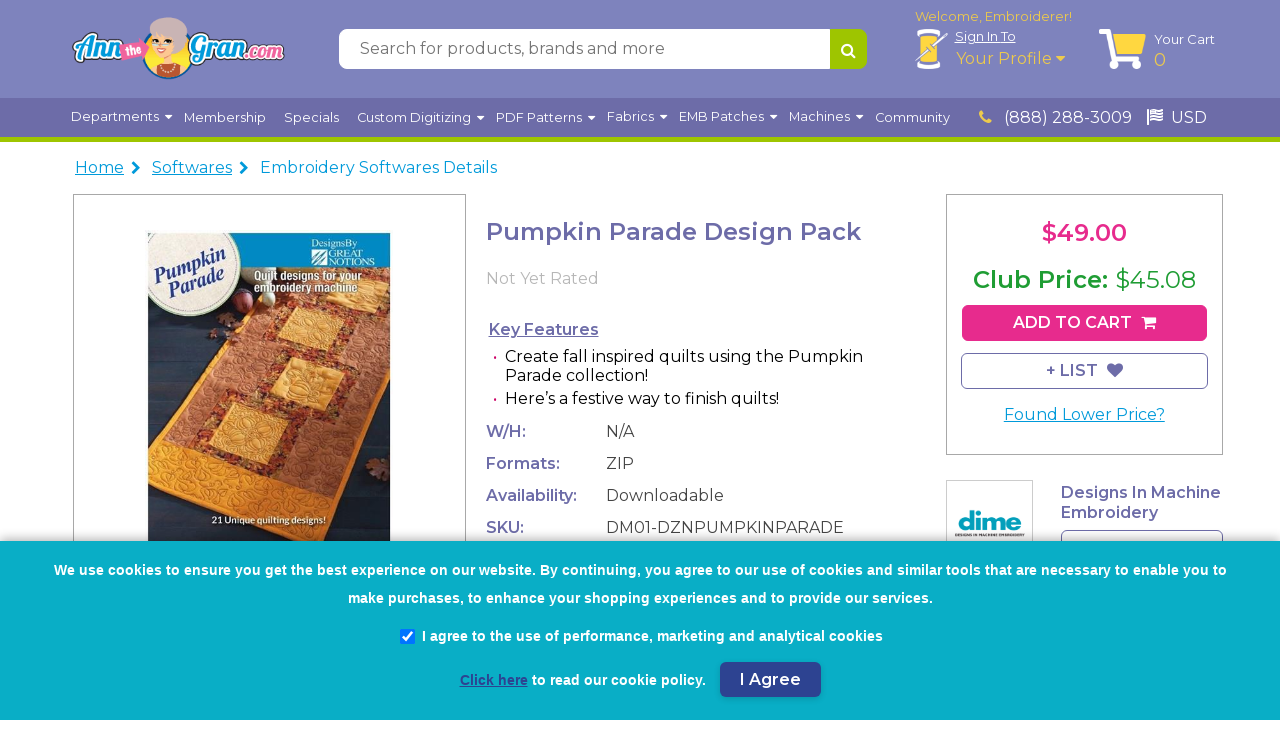

--- FILE ---
content_type: text/html; charset=utf-8
request_url: https://www.annthegran.com/prd/cdpackage/designs-magazine/pumpkin-parade/1/dznpumpkinparade
body_size: 30084
content:
<!DOCTYPE html>
<html class="no-touch no-js" ng-app="storefrontApp" lang="en">

<head>
    <meta charset="utf-8" />
    <meta http-equiv="X-UA-Compatible" content="IE=edge, chrome=1" />
    <meta name="viewport" content="width=device-width, initial-scale=1" />
    <meta name="google-site-verification" content="IbrP91rKzOyQ3vEKoYyK8BVJ3FDDdeDKKQrXXQbM7XY" />
    <meta name="format-detection" content="telephone=no">
    <title>
        Pumpkin Parade Design Pack - Instant Download | AnnTheGran.com
    </title>

    <meta property="og:image" content="https://img2.annthegran.com/software/large/designs_magazine/dznpumpkinparade.jpg" />
    <meta property="og:title" content="Pumpkin Parade Design Pack" />
    <meta name="description" content="Download Pumpkin Parade Design Pack by Designs In Machine Embroidery and many other machine embroidery and quilting softwares at Ann The Gran. We provide FREE Demo downloads and meet or beat any competitor price." />
    <meta name="keywords" content="Pumpkin Parade Design Pack software, Pumpkin Parade Design Pack, dm01-dznpumpkinparade, Designs In Machine Embroidery, , Software, AnnTheGran.com" />
    <meta name="title" content="Pumpkin Parade Design Pack - Instant Download | AnnTheGran.com" />
    <meta name="p:domain_verify" content="9b0e35ece357258bea6c9e9cd4579ccd" />

    <link rel="canonical" href="https://www.annthegran.com/prd/cdpackage/designs-magazine/pumpkin-parade/1/dznpumpkinparade" />
    <base href="https://www.annthegran.com/" />

    <script>
//<![CDATA[
      var Shopify = Shopify || {};
      Shopify.shop = "";
      Shopify.theme = {};

//]]>
</script>

    <script src="https://www.annthegran.com/themes/assets/store-settings.js"></script>
    <script src="https://www.annthegran.com/themes/assets/static/bundle/scripts_dependencies.js?v=ocl5p9ub8dqdq7hlhq3ykhmgt-y5cbtzsq-sbsvc_0a"></script>
    <script src="https://www.annthegran.com/themes/assets/static/bundle/atg-scripts.js?v=4f2muha7j6diynqzedjncomutfipd8qlhbcorkuoli4"></script>
    <script src="https://www.annthegran.com/themes/assets/shop.js"></script>
    <link type="text/css" rel="stylesheet" media="all" href="https://www.annthegran.com/themes/assets/default.scss.css" >
    <link type="text/css" rel="stylesheet" media="all" href="https://www.annthegran.com/themes/assets/static/bundle/header_footer_styles.css?v=akkm0cj8zu8q-st_afh7vfw-wckhydpjie86tprcacs" >
    <link type="text/css" rel="stylesheet" media="all" href="https://www.annthegran.com/themes/assets/static/bundle/notification_modal_styles.css?v=-txmp9megxdq1_z7lsl5xn7docrhcsomi9ejpet7kcm" >
    <link type="text/css" rel="stylesheet" media="all" href="https://www.annthegran.com/themes/assets/static/bundle/quick-view_styles.css?v=bf1okmru4expjg7wv50nhdf8ga1masvfa_eqqdoqdhi" >

    <script>
        var BASE_URL = 'https://www.annthegran.com/';
    </script>

    <link rel="icon" href="favicon.ico" type="image/x-icon" sizes="16x16">
    
    
    
    
    

    
    
        
            
            
    
    

    
    

    

    

    
    
    
    
    
    
    <link rel="preload" as="image" href="https://img2.embroiderydesigns.com/software/xlarge/designs_magazine/dznpumpkinparade.webp">

<script type="application/ld+json">
    {
        "@context": "https://schema.org/",
        "@graph": [
            
            {
                "@type": "Product",
                "@id": "https://www.annthegran.com/prd/cdpackage/designs-magazine/pumpkin-parade/1/dznpumpkinparade#product",
                
                "name": "Pumpkin Parade Design Pack",
                "category": "Software",
                "identifier": {
                    "@type": "PropertyValue",
                    "name": "Product ID",
                    "value": "DZNPumpkinParade"
                },
                "image": [
                    {
                        "@type": "ImageObject",
                        "name": "Pumpkin Parade Design Pack",
                        "description": "Download Pumpkin Parade Design Pack by Designs In Machine Embroidery and many other machine embroidery and quilting softwares at Ann The Gran. We provide FREE Demo downloads and meet or beat any competitor price.",
                        "contentUrl": "https://img2.annthegran.com/software/xlarge/designs_magazine/dznpumpkinparade.webp",
                        "thumbnail": "https://img2.annthegran.com/software/small/designs_magazine/dznpumpkinparade.webp",
                        "license": "https://www.annthegran.com/termsconsale",
                        "acquireLicensePage": "https://www.annthegran.com/contact",
                        "creditText": "Designs In Machine Embroidery",
                        "creator": {
                            "@type": "Organization",
                            "name": "Designs In Machine Embroidery"
                        },
                        "copyrightNotice": "AnntheGran.com",
                        "url": "https://www.annthegran.com/prd/cdpackage/designs-magazine/pumpkin-parade/1/dznpumpkinparade"
                    }
                ],
                "description": "Download Pumpkin Parade Design Pack by Designs In Machine Embroidery and many other machine embroidery and quilting softwares at Ann The Gran. We provide FREE Demo downloads and meet or beat any competitor price.",
                "brand": {
                    "@type": "Brand",
                    "name": "Designs In Machine Embroidery"
                },
                "manufacturer": {
                    "@type": "Organization",
                    "name": "Designs In Machine Embroidery"
                },
                "mpn": "dm01-dznpumpkinparade",
                "sku": "dm01-dznpumpkinparade",
                "weight": {
                    "@type": "QuantitativeValue",
                    "value": "16",
                    "unitCode": "LBR"
                },
                "productionDate": "9/25/2018 2:48:30 PM",
                "additionalProperty": [
                    {
                        "@type": "PropertyValue",
                        "name": "Product Type",
                        "value": "Software"
                    }
                    
                        
                        
                        
                            ,{
                                "@type": "PropertyValue",
                                "name": "Compatible Formats",
                                "value": "ZIP"
                            }
                        
                        
                    
                ],
                "offers": {
                    "@type": "Offer",
                    "url": "https://www.annthegran.com/prd/cdpackage/designs-magazine/pumpkin-parade/1/dznpumpkinparade",
                    "priceCurrency": "USD",
                    
                        "price": "49.0",
                    
                    "availability": "https://schema.org/InStock",
                    "itemCondition": "https://schema.org/NewCondition",
                    "seller": {
                        "@type": "Organization",
                        "name": "Ann The Gran"
                    },
                    "hasMerchantReturnPolicy": {
                        "@type": "MerchantReturnPolicy",
                        "name": "Up to 30-Day Return Policy",
                        "url": "https://www.annthegran.com/termsconsale",
                        "returnPolicyCategory": "https://schema.org/MerchantReturnFiniteReturnWindow",
                        "merchantReturnDays": "P30D",
                        "returnMethod": "https://schema.org/ReturnByMail",
                        "applicableCountry": "US",
                        "returnFees": "https://schema.org/FreeReturn",
                        "refundType": "https://schema.org/FullRefund"
                    },
                    "shippingDetails": {
                        "@type": "OfferShippingDetails",
                        
                            "shippingRate": {
                                "@type": "MonetaryAmount",
                                "value": 0,
                                "currency": "USD"
                            },
                            "deliveryTime": {
                                "@type": "ShippingDeliveryTime",
                                "handlingTime": {
                                    "@type": "QuantitativeValue",
                                    "minValue": 0,
                                    "maxValue": 1,
                                    "unitCode": "DAY"
                                },
                                "transitTime": {
                                    "@type": "QuantitativeValue",
                                    "minValue": 0,
                                    "maxValue": 1,
                                    "unitCode": "DAY"
                                }
                            }
                        
                    }
                }
            },
            
            {
			  "@type": "BreadcrumbList",
			  "itemListElement": [
				{
				  "@type": "ListItem",
				  "position": 1,
				  "name": "Home",
				  "item": "https://www.annthegran.com/"
				}
				
				
				  
                  
				  ,
				  {
					"@type": "ListItem",
					
					  "name": "Softwares",
					  "position": 2,
					  "item": "https://www.annthegran.com/brw/software"
					
				  }
                
				
				  
                  
				  ,
				  {
					"@type": "ListItem",
					
					  
						"name": "Embroidery Softwares Details",
					  
					  "position": 3,
					  "item": "https://www.annthegran.com/prd/cdpackage/designs-magazine/pumpkin-parade/1/dznpumpkinparade"
					
				  }
                
				
			  ]
			},
            {
                "@type": "Organization",
                "name": "annthegran.com",
                "url": "https://www.annthegran.com/",
                "logo": "https://www.annthegran.com/themes/assets/atg-lg.png",
                "contactPoint": {
                    "@type": "ContactPoint",
                    "telephone": "888-288-3009",
                    "contactType": "customer service",
                    "availableLanguage": "en"
                },
                "email": "mailto:support@annthegran.com",
                "sameAs": [
                    "https://www.facebook.com/AnntheGranPage",
                    "https://www.instagram.com/annthegran_embroidery/",
                    "https://www.pinterest.com/annthegransite/"
                ]
            },
            {
                "@type": "LocalBusiness",
                "name": "annthegran.com",
                "image": "https://www.annthegran.com/themes/assets/atg-lg.png",
                "url": "https://www.annthegran.com/",
                "telephone": "888-288-3009",
                "address": {
                        "@type": "PostalAddress",
                        "streetAddress": "3400 Dundee Road, Suite #180",
                        "addressLocality": "Northbrook",
                        "addressRegion": "IL",
                        "postalCode": "60062",
                        "addressCountry": "US"
                    },
                    "openingHoursSpecification": {
                    "@type": "OpeningHoursSpecification",
                    "dayOfWeek": [
                        "Monday",
                        "Tuesday",
                        "Wednesday",
                        "Thursday",
                        "Friday",
                        "Saturday",
                        "Sunday"
                    ],
                    "opens": "00:00",
                    "closes": "23:59"
                },
                "sameAs": [
                    "https://www.facebook.com/AnntheGranPage",
                    "https://www.instagram.com/annthegran_embroidery/",
                    "https://www.pinterest.com/annthegransite/"
                ]
            },
            {
                "@type": "WebPage",
                "name": "Best Selling Embroidery Designs",
                "url": "https://www.annthegran.com/brw/designs"
            },
            {
                "@type": "WebPage",
                "name": "Latest Embroidery Designs",
                "url": "https://www.annthegran.com/new/designs"
            },
            {
                "@type": "WebPage",
                "name": "Embroidery Deals & Discounts: Save on Designs, Fonts, Machines & Supplies",
                "url": "https://www.annthegran.com/specials"
            },
            {
                "@type": "WebPage",
                "name": "Digital Embroidery PDF Patterns & Design Instructions",
                "url": "https://www.annthegran.com/themes/all/pdf-patterns"
            },
            {
                "@type": "WebPage",
                "name": "Custom Embroidery Patches",
                "url": "https://www.annthegran.com/brw/patch"
            }
        ]
    }
</script>
    
<!-- GDPR Compliant Analytics Implementation -->
<script>
(function() {
    'use strict';

    // Configuration
    var env = window.__env || {};
    var excludedCountries = env.ExcludedGDPRCountries || ["US", "CA", "AU", "MX"];
    var GTM_ID = 'GTM-KWQ7HC4';
    var GA4_ID = 'G-42CRRBE9Z6';
    var BING_TAG_ID = '109002042';

    // State management
    var analyticsInitialized = false;
    var gdprModalShown = false;
    var ga4ScriptLoaded = false;
    var bingScriptRequested = false;

    // Cookie helper functions
    function getCookie(name) {
        var cookie = document.cookie.match(new RegExp("(^| )" + name + "=([^;]+)"));
        return cookie ? cookie[2] : null;
    }

    // Load GA4 script and configure
    function loadGA4() {
        initializeGtag();

        if (ga4ScriptLoaded) {
            gtag('config', GA4_ID);
            return;
        }

        ga4ScriptLoaded = true;

        var gaScript = document.createElement('script');
        gaScript.async = true;
        gaScript.src = 'https://www.googletagmanager.com/gtag/js?id=' + GA4_ID;
        // Mirror original GA4 initialization calls
        gtag('js', new Date());
        gtag('config', GA4_ID);

        gaScript.addEventListener('error', function(error) {
            console.error('Failed to load GA4 script', error);
            ga4ScriptLoaded = false;
        });
        document.head.appendChild(gaScript);
    }

    // Load Bing conversion tracking
    function loadBingTracking() {
        if (window.uetq && window.uetq.loaded) {
            return;
        }

        window.uetq = window.uetq || [];

        function initializeBing() {
            if (window.uetq.loaded || typeof UET !== 'function') {
                return;
            }
            var options = { ti: BING_TAG_ID, enableAutoSpaTracking: true };
            options.q = window.uetq;
            window.uetq = new UET(options);
            window.uetq.push('pageLoad');
            window.uetq.loaded = true;
        }

        if (bingScriptRequested) {
            initializeBing();
            return;
        }

        bingScriptRequested = true;

        var bingScript = document.createElement('script');
        bingScript.async = true;
        bingScript.src = 'https://bat.bing.com/bat.js';
        bingScript.onload = initializeBing;
        bingScript.onreadystatechange = function() {
            var state = this.readyState;
            if (!state || state === 'loaded' || state === 'complete') {
                initializeBing();
                bingScript.onreadystatechange = null;
            }
        };
        bingScript.onerror = function(error) {
            console.error('Failed to load Bing tracking script', error);
            bingScriptRequested = false;
        };

        var firstScript = document.getElementsByTagName('script')[0];
        firstScript.parentNode.insertBefore(bingScript, firstScript);
    }

    function setCookie(name, value, days) {
        var expires = "";
        if (days) {
            var date = new Date();
            date.setTime(date.getTime() + days * 24 * 60 * 60 * 1000);
            expires = "; expires=" + date.toUTCString();
        }
        document.cookie = name + "=" + value + expires + "; path=/; SameSite=Lax";
    }

    // Check if country is excluded from GDPR
    function isExcludedCountry() {
        var countryCode = getCookie("CountryCode");
        if (!countryCode) return false;
        return excludedCountries.indexOf(countryCode.toUpperCase()) !== -1;
    }

    // Check if user has given consent
    function hasConsent() {
        var cookieConsent = getCookie("CookieConsent");
        var thirdPartyConsent = getCookie("ThirdPartyConsent");
        return cookieConsent === "1" && thirdPartyConsent === "1";
    }

    // Initialize dataLayer and gtag
    function initializeGtag() {
        window.dataLayer = window.dataLayer || [];
        window.gtag = window.gtag || function() {
            window.dataLayer.push(arguments);
        };
    }

    // Set gtag consent
    function setGtagConsent(granted) {
        if (typeof gtag !== 'function') return;
        
        gtag('consent', 'default', {
            'ad_storage': granted ? 'granted' : 'denied',
            'ad_user_data': granted ? 'granted' : 'denied',
            'ad_personalization': granted ? 'granted' : 'denied',
            'analytics_storage': granted ? 'granted' : 'denied'
        });
    }


    // Load Google Tag Manager
    function loadGTM() {
        if (document.querySelector('script[src*="googletagmanager.com/gtm.js"]')) {
            return; // Already loaded
        }

        // Load GTM script
        (function(w, d, s, l, i) {
            w[l] = w[l] || [];
            w[l].push({
                'gtm.start': new Date().getTime(),
                event: 'gtm.js'
            });
            var f = d.getElementsByTagName(s)[0],
                j = d.createElement(s),
                dl = l != 'dataLayer' ? '&l=' + l : '';
            j.async = true;
            j.src = 'https://www.googletagmanager.com/gtm.js?id=' + i + dl;
            f.parentNode.insertBefore(j, f);
        })(window, document, 'script', 'dataLayer', GTM_ID);
    }


    // Create and show GDPR modal
    function createGDPRModal() {
        if (gdprModalShown) return;
        gdprModalShown = true;

        // Create modal HTML
        var modalHTML = `
            <div id="gdpr-modal" style="position: fixed; bottom: 0; left: 0; right: 0;
                background: #09aec6; color: white; padding: 15px; z-index: 9999;
                font-weight: 700; line-height: 35px; text-align: center; font-family: Arial, sans-serif;
                box-shadow: 0 -2px 10px rgba(0,0,0,0.3); display: block;
            ">
                <div style="max-width: 1200px; margin: 0 auto;">
                    <p style="margin: 0; font-size: 14px; line-height: 2;">
                        We use cookies to ensure you get the best experience on our website. By continuing, you agree to our use of cookies and similar tools that are necessary to enable you to make purchases, to enhance your shopping experiences and to provide our services.
                    </p>
                    <div style="margin: 7.5px 0; display: flex; justify-content: center;">
                        <label style="display: flex; align-items: center; font-size: 14px; cursor: pointer;">
                            <input type="checkbox" id="gdpr-consent" checked style="margin-right: 8px; transform: scale(1.2);">
                            I agree to the use of performance, marketing and analytical cookies
                        </label>
                    </div>
                    <div style="margin: 7.5px 0;">
                        <a href="/privacy" target="_blank" rel="noopener noreferrer" style="color: #2D4391; text-decoration: underline; font-size: 14px;">Click here</a>
                        <span style="font-size: 14px;"> to read our cookie policy.</span>
                        <button id="gdpr-agree-btn" style=" 
                            cursor: pointer;
                            font-size: 16px;
                            font-weight: 600;
                            line-height: 35px;
                            margin-left: 10px;
                            color: rgb(255, 255, 255);
                            background-color: rgb(45, 67, 145);
                            box-shadow: rgba(0, 0, 0, 0.15) 0px 2px 6px;
                            border-width: initial;
                            border-style: none;
                            border-color: initial;
                            border-image: initial;
                            padding: 0px 20px;
                            border-radius: 6px;
                            transition: background-color 0.2s, box-shadow 0.2s, -webkit-box-shadow 0.2s;
                        ">I Agree</button>
                    </div>
                </div>
            </div>
        `;

        // Insert modal into DOM
        document.body.insertAdjacentHTML('beforeend', modalHTML);

        // Add event listener for agree button
        document.getElementById('gdpr-agree-btn').addEventListener('click', handleGDPRAgreement);
    }

    // Handle GDPR agreement
    function handleGDPRAgreement() {
        var isChecked = document.getElementById('gdpr-consent').checked;
        
        // Fetch GDPR expiration from API
        fetch("storefrontapi/getgdprexpiration")
            .then(function(response) {
                return response.json();
            })
            .then(function(data) {
                // Set cookies with API-provided expiration
                setCookie("CookieConsent", "1", data);
                setCookie("ThirdPartyConsent", isChecked ? "1" : "0", data);
                
                // Hide modal
                var modal = document.getElementById('gdpr-modal');
                if (modal) {
                    modal.style.display = 'none';
                }
                
                // Load analytics if third-party consent given
                if (isChecked) {
                    loadAnalytics();
                }
            })
            .catch(function(error) {
                console.error("Error fetching GDPR expiration:", error);
                // Fallback: set cookies with default expiration (365 days)
                setCookie("CookieConsent", "1", 365);
                setCookie("ThirdPartyConsent", isChecked ? "1" : "0", 365);
                
                // Hide modal
                var modal = document.getElementById('gdpr-modal');
                if (modal) {
                    modal.style.display = 'none';
                }
                
                // Load analytics if third-party consent given
                if (isChecked) {
                    loadAnalytics();
                }
            });
    }

    // Load all analytics
    function loadAnalytics() {
        if (analyticsInitialized) return;
        analyticsInitialized = true;

        // Initialize gtag
        initializeGtag();
        
        // Set consent to granted
        setGtagConsent(true);
        
        // Load GTM (which handles tags configured within)
        loadGTM();

        // Ensure GA4 fires directly for conversions
        loadGA4();

        // Load Bing conversion tracking
        loadBingTracking();
    }

    // Main initialization function
    function initializeAnalytics() {
        // Initialize gtag first
        initializeGtag();

        if (isExcludedCountry()) {
            // For excluded countries, load analytics immediately
            setGtagConsent(true);
            loadAnalytics();
        } else {
            // For non-excluded countries, check existing consent
            if (hasConsent()) {
                // User already consented, load analytics
                setGtagConsent(true);
                loadAnalytics();
            } else {
                // No consent yet, set denied and show modal
                setGtagConsent(false);
                createGDPRModal();
            }
        }
    }

    // Wait for DOM to be ready
    function waitForDOM() {
        if (document.readyState === 'loading') {
            document.addEventListener('DOMContentLoaded', initializeAnalytics);
        } else {
            initializeAnalytics();
        }
    }

    // Listen for country code changes
    document.addEventListener('CountryCodeCookieSet', function() {
        if (!analyticsInitialized) {
            initializeAnalytics();
        }
    });

    // Fallback: check for country code periodically
    var checkInterval = setInterval(function() {
        var countryCode = getCookie("CountryCode");
        if (countryCode && !analyticsInitialized) {
            initializeAnalytics();
            clearInterval(checkInterval);
        }
    }, 500);

    // Stop checking after 10 seconds
    setTimeout(function() {
        clearInterval(checkInterval);
        if (!analyticsInitialized) {
            console.log("Country detection timeout, initializing analytics anyway");
            initializeAnalytics();
        }
    }, 10000);

    // Start initialization
    waitForDOM();
})();
</script>



    <!-- Preload Fonts for Performance -->
    <link rel="preload"
        href="https://fonts.googleapis.com/css2?family=Lobster&family=Montserrat:wght@400;600&display=swap" as="style">

    <!-- Preconnect to Google Fonts -->
    <link rel="preconnect" href="https://fonts.googleapis.com">
    <link rel="preconnect" href="https://fonts.gstatic.com" crossorigin>

    <!-- Load Fonts -->
    <link href="https://fonts.googleapis.com/css2?family=Lobster&family=Montserrat:wght@400;600&display=swap"
        rel="stylesheet">
</head>

<body id="" style="margin: 0;" ng-cloak ng-controller="mainController"
    ng-init="baseUrl='https://www.annthegran.com/'" ng-class="{ 'app-modal-open': appModalOpen }"
    class="template-products/product">
    <!-- #region Section - super header -->
<div ng-init="getSuperHeaderAds()" id="superHeaderContainer">
    <div
        ng-show="superHeaderAds"
        class="superad flex center"
        ng-style="{'background-color': superHeaderAds.bgColor ? superHeaderAds.bgColor : '#000'}"
    >
        <div class="wrapper flex center">
            <a
                class="flex center"
                title="{{superHeaderAds.title}}"
                ng-href="{{superHeaderAds.adURL}}"
                rel="nofollow"
            >
                <img
                    id="superHeader"
                    class="img-superheader"
                    alt="{{superHeaderAds.title}}"
                >
            </a>
        </div>
    </div>
</div>
<!-- #endregion -->


    <div ng-controller="headerController" ng-init="getNavbarContent()">
        <div class="hdr_top snippet">
    <div class="wrapper search-header flex">
        <div class="site-logo flex center">
            <i class="fa fa-bars show-sm color-white cursor-pointer" id="ShowMobileNav" aria-hidden="true"></i>
            <div id="logo" style="cursor: pointer;" title="Ann The Gran">
                <a href="/" aria-label="AnnTheGran.com Logo"></a>
            </div>
        </div>
        <div class="flex center account">
            <div class="user flex column center">
                <div class="color-yellow content-one welcome-msg txt-capitalize">
                    
                    <span class="hide-xs">
                        Welcome, Embroiderer!
                    </span>
                    
                </div>
                <div class="flex">
                    <div class="hide-sm">
                        <img lazy-load src="loading.gif" name="thread.webp" alt="thread" width="33" height="40" aria-hidden="true">
                    </div>
                    <div class="flex column profile-content">
                        
                        <div class="content-one color-white cursor-pointer sign_in">
                            <a style="color: inherit;" href="/account">
                                Sign In
                                <span class="hide-sm"> To</span>
                            </a>
                        </div>
                        <div class="hide-sm">
                            <span class="dropdown color-yellow color-pink-hover">
                                <a class="color-yellow" href="/account" class="dropdown-toggle cursor-pointer"
                                    data-toggle="dropdown">Your Profile <i
                                        class="fa fa-caret-down"></i></a>
                                <ul class="dropdown-menu">
                                    <li>
                                        <a href="/account">Manage Profile</a>
                                    </li>
                                    <li>
                                        <a href="/account/orderhistory">Order History</a>
                                    </li>
                                    <li>
                                        <a href="/account/downloads">Downloads</a>
                                    </li>
                                    <li>
                                        <a href="/favorites/myfavorites">Favorites</a>
                                    </li>
                                </ul>
                            </span>
                        </div>
                        
                    </div>
                </div>
            </div>
            <div class="cart flex">
                <a href="/cart" class="flex">
                    <div>
                        <img style="margin-right: 0.5em;" lazy-load src="loading.gif" name="cart.webp" alt="cart"  width="47" height="40"
                            aria-hidden="true">
                    </div>
                    <div class="flex column">
                        <div class="hide-sm content-one color-white">Your Cart</div>
                        <div class="color-yellow cart-count" ng-cloak ng-bind="cartItemsCounterRS"></div>
                    </div>
                </a>
            </div>
        </div>
        <div class="search snippet" ng-controller="SearchBarController">
    <form method="get" role="search" name="formSearch" autocomplete="off" style="width: 100%; flex-wrap: wrap;"
        class="flex row search-bar" action="javascript:void(0);">
        <div class="flex row" style="width: 100%;">
            <input type="text" id="search" name="searchterm" class="searchTerm" autocomplete="off" ng-model="searchTerm"
                ng-keyup="suggest()" ng-keydown="changeSelection($event, 1)"
                aria-label="Search for products, brands and more" placeholder="Search for products, brands and more">
            <button type="submit" class="searchButton" ng-click="searchBtnClick($event)"
                aria-label="Search for products, brands and more">
                <i class="fa fa-search" aria-hidden="true"></i>
            </button>
        </div>
        <div style="width: 100%; position: relative;">
            <div
                style="z-index: 15;" id="divSearchResults"
                class="search-result-container no-results"
                ng-if="showNoresults"
                ng-cloak
            >
                No Results found
            </div>
            <div style="z-index: 15; position: absolute; margin-top: -5px;" id="divSearchResults"
                class="search-result-container"
                ng-show="(autocorrectTerms.length > 0 || suggestedTerms.length > 0 || suggestedProducts.length > 0 || suggestedBrandList.length > 0 || suggestedCategoryList.length > 0)"
                ng-cloak
            >
                <div id="divSuggestions" ng-show="autocorrectTerms.length > 0 || suggestedTerms.length > 0">
                    <div class="search-field-header">
                        <span>SUGGESTIONS</span>
                        <span ng-click="closeSuggestions()">Close</span>
                    </div>
                    <div class="search-field-container color-gray">
                        <div ng-repeat="term in suggestedTerms| limitTo:filterLimit track by $index"
                            style="cursor:pointer;">
                            <div class="search-field-suggest-container" style="width:100%;">
                                <a
                                    ng-href="/brw/all?searchterm={{term.text | formatQueryStringWithSpace}}">
                                    {{term.text}}
                                </a>
                            </div>
                        </div>
                    </div>
                </div>
                <div id="divCategories" ng-show="suggestedCategoryList.length > 0">
                    <div class="search-field-header">
                        CATEGORIES
                    </div>
                    <div class="search-field-container">
                        <div ng-repeat="category in suggestedCategoryList track by $index">
                            <span>
                                <a
                                    class="search-result-anchor"
                                    tabindex="View All Products"
                                    title="{{term.text}}"
                                    ng-href="/themes/all/{{category.key | formatQueryStringWithSpace}}"
                                >
                                    {{category.key}}&nbsp;({{category.doc_count | number}})
                                </a>
                            </span>
                        </div>
                    </div>
                </div>
                <div id="divBrands" ng-show="suggestedBrandList.length > 0">
                    <div class="search-field-header">
                        BRANDS
                    </div>
                    <div class="search-field-container">
                        <div ng-repeat="brand in suggestedBrandList track by $index">
                            <span>
                                <a class="search-result-anchor"
                                    ng-href="/brands/{{brand.key | formatQueryStringWithSpace}}/all"
                                    title="{{brand.key }}&nbsp;({{brand.doc_count | number}})"
                                    tabindex="View All Products">
                                    {{brand.key }}&nbsp;({{brand.doc_count | number}})
                                </a>
                            </span>
                        </div>
                    </div>
                </div>
                <div id="divSearchProducts" ng-show="suggestedProducts.length > 0">
                    <div class="search-field-header">
                        <span>
                            PRODUCTS
                        </span>
                        <span>
                            <a
                                ng-href="brw/all/{{searchTerm | formatQueryStringWithSpace}}">
                                View Results
                            </a>
                        </span>
                    </div>
                    <div class="search-field-container" style="padding: 0;">
                        <div style="border-bottom: 1px solid #CCCCCC;"
                            ng-repeat="prd in suggestedProducts track by $index">
                            <div class="search-result-prd-container flex row">
                                <div class="img-container flex center">
                                    <a
                                        ng-if="prd && prd._source"
                                        ng-href="{{ getProductUrl(prd._source.definitionName, prd._source.catalog, prd._source.name, prd._source.itemId) }}">
                                        <div class="flex center">
                                            <img ng-src="{{prd.imageUrl ? prd.imageUrl : getImageUrl(prd._source.definitionName, prd._source.catalog, prd._source.itemId)}}"
                                                onmousedown="return false;"
                                                oncontextmenu="alert('Images are copyright-protected!');return false;"
                                                onselectstart="return false">
                                        </div>
                                    </a>
                                </div>
                                <div class="info-container flex column">
                                    <div>
                                        <a 
                                            ng-if="prd && prd._source"
                                            class="search-result-anchor" 
                                            title="{{prd._source.name}}"
                                            ng-href="{{ prd.url ? prd.url : getProductUrl(prd._source.definitionName, prd._source.catalog, prd._source.name, prd._source.itemId) }}"
                                        >
                                            {{prd._source.name | lowercase}}
                                        </a>
                                    </div>
                                    <div class="search-result-product">
                                        {{prd._source.brand}}
                                    </div>
                                    <div class="search-result-product">
                                        {{prd._source.itemId | uppercase}}
                                    </div>
                                    <div class="search-result-product" ng-bind="prd._source.definitionName | getProductType"></div>
                                    <div ecom-star-review class="searchbar-rating"
                                        ng-class="{'not-rated': (prd._source.rating == undefined || prd._source.rating <= 0)}"
                                        review={{prd._source.rating}}
                                    ></div>
                                </div>
                            </div>
                        </div>
                    </div>
                </div>
            </div>
        </div>
    </form>
</div>

        <script>
            $("#ShowMobileNav").on("click", function () {
                $(".mobile-nav.snippet").animate({
                    width: 'toggle'
                });
            });
        </script>
    </div>
</div>
        <div class="hdr_bottom snippet" ng-mouseleave="onDropdownHover(false, data.content.length > 0 )"  >
    <div id="dropdown-bg" class="dropdown-bg" style="z-index: 10;" ng-if="isDropdownActive"></div>
    <div class="wrapper flex" style="position:relative">
        <div class="flex center nav-container" ng-repeat="data in navbar_content" style="z-index: 11;">
            <div>
                <div class="flex center">
                    <span
                        class="dropdown unset"
                        ng-mouseenter="onDropdownHover(true, data.content.length > 0 )"
                        ng-mouseleave="onDropdownHover(false, data.content.length > 0 )"
                    >
                            <div
                                data-toggle="dropdown"
                                ng-if="data && data.href == undefined"
                                class="a-link dropdown-toggle color-white no-text-decoration cursor-pointer"
                            >
                                <span ng-bind-html="data.title"></span> &nbsp;<i class="fa fa-caret-down" ng-if="data.content.length > 0"></i>
                            </div>
                            <a
                                ng-if="data && data.href != undefined"
                                data-toggle="dropdown"
                                class="dropdown-toggle color-white no-text-decoration cursor-pointer"
                                ng-href="{{data.href}}"
                            >
                                <span ng-bind-html="data.title"></span> &nbsp;<i class="fa fa-caret-down" ng-if="data.content.length > 0"></i>
                            </a>
                            <ul class="dropdown-menu flex row {{data.isDropdown ? 'regular' : 'multi'}}" ng-if="data.content.length > 0 &&  !data.isMultiDropdown">
                                <div class="hdr-options">
                                    <li class="clickable" ng-repeat="content in data.content">
                                        <a
                                            ng-if="content.href"
                                            ng-href="{{content.href}}"
                                            ng-bind-html="content.title"
                                            ng-class="{'caret-right': content.content.length > 0, 'special-fa': content.requiresTag}"
                                        ></a>
                                        <div
                                            class="a-link"
                                            ng-if="!content.href"
                                            ng-bind-html="content.title"
                                            ng-class="{'caret-right': content.content.length > 0, 'special-fa': content.requiresTag}"
                                        ></div>
                                        <div class="hdr-content" ng-if="content.content.length > 0 ">
                                            <div class="flex row full-width">
                                                <div class="flex column options" ng-repeat="optionz in content.content"  ng-class="{'wider' : optionz.isWider =='true'}">
                                                    <div ng-repeat="options in optionz.content" >
                                                        <ul class="img-section" data-ng-if="options.imgSection == 'true'  && options.showSpecialsContent != 'true' ">
                                                            <li>
                                                                <a class="header word-break" data-ng-href="{{options.href}}">
                                                                    <img lazy-load src="loading.gif" name="{{options.imgUrl}}" alt="{{options.title}}" class="lazyload" >
                                                                </a>
                                                                <a  data-ng-href="{{options.href}}">
                                                                  <div class="header word-break">  {{options.title}}</div>
                                                                </a>
                                                                <div class="desc" data-ng-bind="options.content" data-ng-if="options.content"></div>
                                                                <a
                                                                    data-ng-href="{{options.href}}"
                                                                >
                                                                    <span ng-bind-html="options.hrefLabel" class="word-break"></span>
                                                                        <i class="fa fa-arrow-right"></i>
                                                                </a>
                                                            </li>
                                                        </ul>
                                                        <ul data-ng-if="options.imgSection != 'true' && options.showSpecialsContent != 'true' ">
                                                            <div class="header word-break"  ng-bind-html="options.title" ng-if="options.href == undefined"></div>
                                                            <a class="header word-break" ng-href="{{options.href}}" ng-bind-html="options.title" ng-if="options.href && options.href.length >0"></a>
                                                            <div class="content" ng-if="options.content.length > 0" ng-repeat="option in options.content">
                                                                <a ng-click="showAlert('Coming soon')" ng-if="option.notAvailable && option.notAvailable == 'true'">
                                                                    <span ng-bind-html="option.title" class="word-break"></span>
                                                                    <i class="fa fa-arrow-right hide-right-arrow " ng-if="option.showArrowRight"></i>
                                                                </a>
                                                                <a ng-href="{{option.href}}" ng-if="option.notAvailable != 'true'">
                                                                    <span ng-bind-html="option.title" class="word-break"></span>
                                                                    <i class="fa fa-arrow-right hide-right-arrow" ng-if="option.showArrowRight"></i>
                                                                </a>
                                                            </div>
                                                            <a
                                                                class="view-all content"
                                                                ng-if="options.isViewAllReqd"
                                                                ng-href="{{options.viewAllhref}}"
                                                            >
                                                                View All <i class="fa fa-arrow-right"></i>
                                                            </a>
                                                        </ul>
                                                        <ul  data-ng-if ="options.showSpecialsContent == 'true' " ng-init="getActiveSales(data.resetCache);">
                                                            <div class="header word-break"  ng-bind-html="options.title" ng-if="options.href == undefined"></div>
                                                            <div class="content" ng-if="sales.length > 0" ng-repeat="option in sales | limitTo:15">
                                                                <a ng-click="showAlert('Coming soon')" ng-if="option.notAvailable && option.notAvailable == 'true'">
                                                                    <span ng-bind-html="option.title" class="word-break"></span>
                                                                    <i class="fa fa-arrow-right hide-right-arrow" ng-if="option.showArrowRight"></i>
                                                                </a>
                                                                <a ng-href="{{option.href}}" ng-if="option.notAvailable != 'true'">
                                                                    <span ng-bind-html="option.title" class="word-break"></span>
                                                                    <i class="fa fa-arrow-right hide-right-arrow" ng-if="option.showArrowRight"></i>
                                                                </a>
                                                            </div>
                                                            <a
                                                                class="view-all content"
                                                                ng-if="true"
                                                                ng-href="/specials"
                                                            >
                                                                View All <i class="fa fa-arrow-right"></i>
                                                            </a>
                                                        </ul>
                                                    </div>
                                                </div>
                                            </div>
                                        </div>
                                    </li>
                                </div>
                            </ul>
                            <ul class="dropdown-menu flex row mul" ng-if="data.content.length > 0 &&  data.isdropdown !='true' && data.isMultiDropdown == 'true'">
                                <li class="clickable multi-width" ng-repeat="optionz in data.content">
                                    <div class="flex column options" ng-repeat="options in optionz.content">
                                        <ul class="img-section" data-ng-if="options.imgSection == 'true'">
                                            <li>
                                                <a class="header word-break" data-ng-href="{{options.href}}">
                                                    <img lazy-load src="loading.gif" name="{{options.imgUrl}}" alt="{{options.title}}" class="lazyload" >
                                                </a>
                                                <a  data-ng-href="{{options.href}}">
                                                    <div class="header word-break">  {{options.title}}</div>
                                                </a>
                                                <div class="desc word-break" data-ng-bind="options.content" data-ng-if="options.content"></div>
                                                <a
                                                    data-ng-href="{{options.href}}"
                                                >
                                                    <span ng-bind-html="options.hrefLabel"></span>
                                                        <i class="fa fa-arrow-right"></i>
                                                </a>
                                            </li>
                                        </ul>
                                        <ul class="img-section" data-ng-if="options.imgSection != 'true'">  
                                            <div class="header word-break" ng-bind-html="options.title" ng-if="options.href == undefined"></div>
                                            <a class="header word-break" ng-href="{{options.href}}" ng-bind-html="options.title" ng-if="options.href && options.href.length >0"></a>
                                            <div class="content" ng-if="options.content.length > 0" ng-repeat="option in options.content">
                                                <a ng-href="{{option.href}}" ng-if="option.notAvailable != 'true'">
                                                    <span class="word-break" ng-bind-html="option.title"></span>
                                                </a>
                                            </div>
                                        </ul>
                                    </div>
                                </li>
                            </ul>
                    </span>
                </div>
            </div>
        </div>
        <div class="right-content flex row">
            <!-- <span class="flex center">
                <a class="flex center" href="#">
                    <img src="fa-comment-dollar.svg" alt="sell with us" aria-hidden="true" style="width: 1em;">
                    Sell with Us
                </a>
            </span> -->
            <!-- <span class="flex center">
                <a href="#">
                    <i class="fa fa-commenting" aria-hidden="true"></i>
                    Chat with Ann
                </a>
            </span> -->
            <span class="flex center">
                <a href="#">
                    <i class="fa fa-phone" aria-hidden="true"></i>
                    (888) 288-3009
                </a>
            </span>
            <span class="flex center disabled" style="margin-left: 15px;">
                <a class="flex center" href="#">
                    <img src="fa-flag-usa.svg" alt="USD" aria-hidden="true" style="width: 1em;">
                    USD &nbsp;
                    <!-- <i class="fa fa-caret-down" style="color: #FFF;"></i> -->
                </a>
            </span>
        </div>
    </div>
</div>

        <div class="mobile-nav snippet active" style="z-index: 99;">
    <div class="nav-content flex">
        <div class="nav-header flex row">
            <div class="nav-left fa fa-caret-left color-white flex center d-none" id='nav-left'></div>
            <div class="msg txt-capitalize" id="welcomeMessage">
                
                    Welcome, Embroiderer!
                
            </div>
            <div class="msg d-none flex center cursor-pointer" id="activeNav"></div>
            <div class="nav-close">
                <i class="fa fa-times color-white"></i>
            </div>
        </div>
        <div class="nav-options overflow-y-auto" id='nav-content'>
            <!-- Dynamic Content here -->
        </div>
    </div>

    <div id="nav-home" class="d-none">
        <div>
            <div class="flex border-bottom">
                <ul class="home">
                    <li>
                        <a href="#">
                            Home
                        </a>
                    </li>
                </ul>
            </div>
            <div id="nav-maincontent" class="flex nav-sections" ng-repeat="content in mobile_navbar_content" ng-if="content.id == null" >
                <div class="heading" ng-bind="content.title" ></div>
                <ul class="left-nav">
                    <li class="header" ng-repeat="options in content.content">
                        <div
                            class="{{options.css != null ? options.css : ''}}"
                            ng-class="{'caret-right': options.name != null }"
                            name="{{ options.name }}"
                        >
                            <a ng-href="{{options.href}}" style="color: inherit; text-decoration: none;" ng-if="options.href">
                                <i class="fa fa-left {{options.icon}}" ng-if="options.icon != null"></i>
                                <span ng-bind-html="options.title"></span>
                            </a>
                            <span class="a-link" style="color: inherit; cursor: pointer;" ng-if="!options.href">
                                <i class="fa fa-left {{options.icon}}" ng-if="options.icon != null"></i>
                                <span ng-bind-html="options.title"></span>
                            </span>
                        </div>
                    </li>
                </ul>
            </div>
        </div>
    </div>

    <div id="{{content.id}}" class="d-none" ng-repeat="content in mobile_navbar_content" ng-if="content.id != null">
        <div>
            <!-- <div class="view-all" id="view-all">View All</div>
            <div class="view-all d-none" id="hide-all">Hide All</div> -->
            <div class="flex">
                <ul class="left-nav" ng-if="!content.isSpecials">
                    <li class="header option" ng-class="{'no-option': options.href}" ng-repeat="options in content.content">
                        <div ng-class="{'caret-down': options.content.length > 0, 'active': $first }" name="shop-navOne" ng-bind-html="options.title"  ng-if="!options.href"></div>
                        <a
                            ng-if="options.href"
                            ng-bind-html="options.title"
                            ng-href="{{options.href}}"
                        ></a>
                        <ul class="options">
                            <li ng-repeat="option in options.content">
                                <a onclick="alert('Coming soon')" ng-bind-html="option.title" ng-if="option.notAvailable && option.notAvailable == 'true'"></a>
                                <a
                                    ng-if="option.notAvailable != 'true'"
                                    ng-href="{{option.href}}"
                                    ng-bind-html="option.title"
                                ></a>
                            </li>
                            <li ng-if="options.isViewAllReqd">
                                <a
                                    ng-if="options && options.viewAllhref"
                                    ng-href="{{options.viewAllhref}}"
                                >
                                    View All <i class="fa fa-arrow-right ml-5"></i>
                                </a>
                            </li>
                        </ul>
                    </li>
                </ul>
                <ul class="left-nav" ng-if="content.isSpecials">
                    <li class="header option" ng-class="{'no-option': sale.href}" ng-repeat="sale in sales">
                        <div ng-class="{'caret-down': sale.content.length > 0, 'active': $first }" name="shop-navOne" ng-bind-html="sale.title"  ng-if="!sale.href"></div>
                        <a
                            ng-if="sale && sale.href"
                            ng-bind-html="sale.title"
                            ng-href="{{sale.href}}"
                        ></a>
                    </li>
                </ul>
            </div>
        </div>
    </div>
</div>

<script>
    $(document).ready(
        function(){
            $('#nav-left').hide();
            $('#nav-content').html($('#nav-home').html());

            $(document).on("click", ".mobile-nav .fa-times", (function (event) {
                event.preventDefault();
                $(".mobile-nav").animate({ width: 'toggle' });
            }));
            waitForRender();
            function waitForRender() {
                var interval = setInterval(function() {
                    if ($('#nav-maincontent').html() != undefined) {
                        clearInterval(interval);
                        $('#nav-content').html($('#nav-home').html());
                    }
                }, 100);
            }

            // $(document).on("click", ".mobile-nav #view-all", (function (event) {
            //     $('#view-all').hide();
            //     $('#hide-all').show();
            //     $('.option').children("div").addClass('active');
            //     $('.option').children("ul").slideDown();
            // }));

            // $(document).on("click", ".mobile-nav #hide-all", (function (event) {
            //     $('#view-all').show();
            //     $('#hide-all').hide();
            //     $('.option').children("div").removeClass('active');
            //     $('.option').children("ul").slideUp();
            // }));

            $(document).on('click', ".mobile-nav .caret-right", (function (event) {
                var id = $(this).attr('name')
                $('#nav-left').css('display', 'flex');
                $('#welcomeMessage').hide();
                $('#activeNav').html($(this).text()).css('display', 'flex');
                $('#nav-content').html(null); // make content null if id is not available
                $('#nav-content').html($('#'+id).html());
            }));

            $(document).on('click', ".mobile-nav .nav-left", (function (event) {
                $('#nav-left').hide();
                $('#welcomeMessage').show();
                $('#activeNav').hide();
                $('#nav-content').html($('#nav-home').html());
            }));

            $(document).on('click', ".mobile-nav #activeNav", (function (event) {
                $('#nav-left').hide();
                $('#welcomeMessage').show();
                $('#activeNav').hide();
                $('#nav-content').html($('#nav-home').html());
            }));

            $(document).on('click', ".mobile-nav .option", (function (event) {
                event.stopPropagation();
                $(this).children("div").toggleClass('active');
                $(this).children("ul").slideToggle();
                // var activeCount = $(this).parent().children("li").children(".active").length;
                // if( activeCount === 0){
                //     $(".mobile-nav #view-all").show();
                //     $(".mobile-nav #hide-all").hide();
                // }
                // if(activeCount === $(this).parent().children("li").length){
                //     $(".mobile-nav #view-all").hide();
                //     $(".mobile-nav #hide-all").show();
                // }
            }));

            checkHeight();
            function checkHeight() {
                if ($(window).innerHeight() > 800) {
                    $(".nav-options > div").addClass('small');
                }
                else {
                    $(".nav-options > div").removeClass('small');
                }
            }

            $(window).resize(function () {
                if ($(window).width() > 992) {
                    $(".mobile-nav.snippet").css("display", "none");
                }
                checkHeight();
            });
        }
    );
</script>

    </div>

        
<nav ng-if="!isModalActive" class="breadcrumb snippet flex row wrapper" role="navigation" aria-hidden="true">
  <div>
    <a href="https://www.annthegran.com/" title="Home">Home</a>
  </div>
  
  
  
  
  <div>
    <span class="fa fa-chevron-right"></span>
    <a href="https://www.annthegran.com/brw/software">Softwares</a>
  </div>
  
  
  
  
  <div>
    <span class="fa fa-chevron-right"></span>
    <a class="current"> Embroidery Softwares Details</a>
  </div>
  
  
  <link type="text/css" rel="stylesheet" media="all" href="https://www.annthegran.com/themes/assets/static/bundle/breadcrumb-styles.css?v=6vgqhljawabrwczh4jsw8ojof-9r2qgne-3det69xsa" >
</nav>



        <ecom-quick-view></ecom-quick-view>
    <script defer src="https://www.annthegran.com/themes/assets/static/bundle/quickView.js?v=6Gg2oR69oyw5z7JjzcHsqUMRZIwCSy_P1lLXv31cIz4"></script>

    <main class="main-content page-content" role="main" id="main-content">
        <link type="text/css" rel="stylesheet" media="all" href="https://www.annthegran.com/themes/assets/static/bundle/product-styles.css?v=acsxtvfu28uaq3pbfd0l4ynegu9vdtzoqunxknasorg" >
<script src="https://www.annthegran.com/themes/assets/static/bundle/product-scripts.js?v=qe2r2hleuf9gr8enul59sdownt1j05oicg3idxxprba"></script>
<script src="https://www.google.com/recaptcha/api.js"></script>

<h1 class="d-none">Pumpkin Parade Design Pack - Instant Download</h1>
<h2 class="d-none">Download Pumpkin Parade Design Pack by Designs In Machine Embroidery and many other machine embroidery and quilting softwares at Ann The Gran. We provide FREE Demo downloads and meet or beat any competitor price.</h2>

    <div ng-controller="ProductController" ng-init=initialize() ng-cloak>
        

        <!-- #region Recently Viewed -> For upating top picks section-->
        <div ng-controller="recentlyViewedController"
             ng-init="updateRecentlyViewed('dm01-dznpumpkinparade');"></div>
        <!-- #endregion -->
        <!-- #region Modals -->
        <div class="modal flex center large-view" ng-show="showLargeView" id="image-large-modal" style="z-index: 15;">
    <div>
        <i class="fa fa-times modal-close" alt="close" ng-click="toggleModal('showLargeView', false);"></i>
        <div class="mdl-content flex center">
            <i 
                title="Previous"
                class="fa fa-chevron-left" 
                ng-click="onImageChange('prev')"
                ng-if="inspirationImages && inspirationImages.length > 0 && +(currentProduct.id) != 0"
            ></i>
            <i 
                title="Next"
                class="fa fa-chevron-right" 
                ng-click="onImageChange('next')"
                ng-if="inspirationImages && inspirationImages.length > 0 && currentProduct.id != inspirationImages.length - 1" 
            ></i>
            <div class="flex square-box">
                <div class="flex square-content">
                    <div class="flex center large-img">
                        <img 
                            onmousedown="return false;" 
                            onselectstart="return false"
                            id="prdLgImg"
                            oncontextmenu="alert('Images are copyright-protected!');return false;" 
                        >
                        <video
                        controls
                        autoplay
                        id="prdLgVideo"
                        aria-hidden="true"
                        style="display: none;"
                    >
                    </div>
                </div>
            </div>
        </div>
    </div>
</div>

        <div class="modal flex center colors-threads" ng-show="showColorThreadsModal" id="colors-threads" style="z-index: 15;">
    <div>
        <div class=" flex center header">
            <span> COLOR SEQUENCE </span>
            <i class="fa fa-times modal-close" alt="close" ng-click="toggleModal('showColorThreadsModal', false);"></i>
        </div>
        <div class="content">
            <div class="flex center" ng-if="colors.length == 0">
                <i class="fa fa-spin fa-spinner"></i>
            </div>
            <div ng-if="colors.length > 0">
                <div class="flex row">
                    <div class="flex row brand-section" ng-if="threadMfg">
                        <div>
                            <b>Thread Brand </b> -
                        </div>
                        <div>
                            &nbsp; <span ng-bind="threadMfg + ' ' + threadType"></span>
                        </div>
                    </div>
                    <div class="flex row print-section">
                        <div class="flex row center" ng-click="onPrdColorSeqPrint()">
                            <i class="fa fa-print" aria-hidden="true"></i>
                            <a href="" class="txt-capitalize"> print </a>
                        </div>
                        <div> | </div>
                        <div class="flex row center">
                            <img src="thread_converter.gif" aria-hidden="true" alt="thread_converter">
                            <a
                                ng-href="{{ threadMfg != null ? 'threads/threadconverter?threadMfg=' + (threadMfg | lowercase) + '&threadType=' + (threadType | lowercase) + '&productid=' + (prdId | lowercase) : 'threadconversionchart'}}"
                            > Thread Converter </a>
                        </div>
                        <div> | </div>
                        <div class="flex row print-section">
                            <form action="https://www.annthegran.com/downloadresources" method="post">
                                <input name="vendor" type="hidden" value="{{ catalog }}" />
                                <input name="productid" type="hidden" value="{{ prdVariant }}" />
                                <button class="download-pdf" type="submit"
                                    title="Download Color PDF">Download Pdf</button>
                            </form>
                        </div>
                    </div>
                </div>
                <div>
                    <div class="flex row colors-section">
                        <div class="flex row" href="#" ng-repeat="color in colors track by $index">
                            <div class="flex center color-code" ng-class="{'active': $first}">
                                <div ng-if="color.bgCode != ''" ng-style="{'background-color':color.bgCode}"></div>
                                <img ng-if="color.bgCode == ''" src="rgbunavailable.png" aria-hidden="true">
                            </div>
                            <div class="flex row color-title">
                                <span ng-if="color.seqNo" ng-bind="color.seqNo + '.'"></span>
                                <a class="inactive" ng-if="color.bgCode.length < 4" ng-bind-html="color.title"
                                    href=""></a>
                                <a ng-bind-html="color.title" ng-if="color.bgCode.length > 3"
                                    ng-href="{{color.threadUrl}}"></a>
                            </div>
                        </div>
                    </div>
                </div>
            </div>
        </div>
    </div>
</div>

        
        <div class="modal flex center mdl-copyright" ng-if="showCopyrightModal" id="copyright" style="z-index: 15;">
    <div ng-init="getProductCopyright('dm01-dznpumpkinparade')">
        <div>
            <div class=" flex center header">
                <span class="txt-uppercase">Copyright <span class="show-xs"> Info</span><span class="hide-xs"> Information</span></span>
                <i class="modal-close fa fa-times" alt="close" ng-click="toggleModal('showCopyrightModal', false);"></i>
            </div>
            <div class="content">
                <div class="title fw-600 mb-5">Pumpkin Parade Design Pack</div>
                <div class="mb-5">
                    &copy; Copyright By 
                    <span class="special fw-600">
                        {{prdBrand}}
                    </span>
                </div>
                <div class="mb-5" ng-if="productCopyright && productCopyright.copyrightsText_Html">
                    <ng-bind-html ng-bind-html="productCopyright.copyrightsText_Html"></ng-bind-html>
                </div>
                <span class="special"><i>By licensing this design you agree to these terms:</i></span> This design is copyright protected by {{prdBrand}} and may not be distributed, altered or unaltered in any format outside of AnnTheGran.com or directly from {{prdBrand}}. Items with this design(s) on the product may be sold commercially with limitation. You must have written consent to mass market items using this design. {{prdBrand}} will not be held liable for any monetary losses or consequential damages as a result of using this design. <b>Due to global piracy policies, no refunds are available for electronic data files of designs unless proven to be defective and cannot be corrected.</b>
            </div>
        </div>
    </div>
</div>
        
        <div class="modal flex center mdl-lowerprice" ng-show="showLowerPriceModal" id="copyright" style="z-index: 15;">
    <div>
        <div ng-controller="LowerPriceController">
            <div class=" flex center header">
                <span class="txt-uppercase"> Found Lower Price? </span>
                <i class="fa fa-times modal-close" alt="close"
                    ng-click="resetForm();toggleModal('showLowerPriceModal', false);"></i>
            </div>
            <div class="content">
                <div class="content-label">
                    <div class="flex center mb-5">
                        Enter the information below, we will review and get back to you.
                    </div>
                    <form ng-submit="submitLowerPrice(lowerprice, lowerPriceForm)" name="lowerPriceForm"
                        class="flex column center" novalidate>
                        <div>
                            <label>Your Email Address:</label>
                            <input type="email" name="email" ng-required="true" ng-model="lowerprice.email"
                                maxlength="64"
                                ng-pattern="/^(?:[\w\!\#\$\%\&\'\*\+\-\/\\?\^\`\{\|\}\~]+\.)*[\w\!\#\$\%\&\'\*\+\-\/\\?\^\`\{\|\}\~]+@(?:(?:(?:[a-zA-Z0-9](?:[a-zA-Z0-9\-](?!\.)){0,61}[a-zA-Z0-9]?\.)+[a-zA-Z0-9](?:[a-zA-Z0-9\-](?!$)){0,61}[a-zA-Z0-9]?)|(?:\[(?:(?:[01]?\d{1,2}|2[0-4]\d|25[0-5])\.){3}(?:[01]?\d{1,2}|2[0-4]\d|25[0-5])\]))$/" />
                        </div>
                        <span class="msg error"
                            ng-show="lowerPriceForm.email.$touched && lowerPriceForm.email.$invalid">
                            Enter a valid Email
                        </span>
                        <div>
                            <label>Where did you find lower price:</label>
                            <input type="text" name="source" ng-model="lowerprice.source" ng-required="true"
                                maxlength="125" />
                        </div>
                        <span class="msg error"
                            ng-show="lowerPriceForm.source.$touched && lowerPriceForm.source.$invalid">
                            Please enter valid value
                        </span>
                        <div>
                            <label>Price (Optional):</label>
                            <input type="text" name="price" ng-model="lowerprice.priceSubmitted" maxlength="6"
                                oninput="this.value = this.value.replace(/[^0-9.]/g, '').replace(/(\..*?)\..*/g, '$1');"
                                ng-pattern="/^[0-9]+(\.[0-9]{1,2})?$/" />
                        </div>
                        <span class="msg error"
                            ng-show="lowerPriceForm.price.$touched && lowerPriceForm.price.$invalid">
                            Enter a valid Price
                        </span>
                        
                        <div class="flex center">
                            <div vc-recaptcha class="flex center"
                                 ng-model="lowerprice.recaptchaResponse"
                                 key="'6Lfih6AaAAAAAFwJRvOV0wUCaD0la2UCZnMzbA-X'"></div>
                        </div>
                        

                        <button class="btn-submit cursor-pointer" ng-class="{'loading': formLoading}" type="submit">
                            <span class="txt-uppercase">Submit</span>
                            <i class="fa fa-spin fa-spinner"></i>
                        </button>

                        <p ng-if="notification" class="notification" ng-class="{'error': notification.type == 'error'}"
                            ng-bind="notification.content"></p>
                    </form>
                </div>
            </div>
        </div>
    </div>

</div>

        <div class="print snippet">
    <div class="wrapper">
        <div class="atg-print-logo flex center">
            <img src="atg-lg.png" aria-hidden="true" alt="Ann The Gran">       
        </div>
        <div class="flex center hdr">
            PRODUCT DETAILS
        </div>
        <div class="ctnt">
            <div class="flex center">
                <div class="flex center img-cntr">
                    <img ng-src="{{currentProduct.imgUrl}}" alt="Pumpkin Parade Design Pack">
                </div>
            </div>
            <div class="flex row prd-section">
                <div class="prd-info">
                    <div class="flex row">
                        <div class="lbl">Brand:</div>
                        <div class="info">Designs In Machine Embroidery</div>
                    </div>
                    <div class="flex row">
                        <div class="lbl">Name:</div>
                        <div class="info">Pumpkin Parade Design Pack</div>
                    </div>
                    <div class="flex row">
                        <div class="lbl">Product Id:</div>
                        <div class="info txt-uppercase">dm01-dznpumpkinparade</div>
                    </div>
                    
                    
                    
                    <div class="flex row">
                        <div class="lbl">Width/Height:</div>
                        <div class="info">
                        0.00" x 0.00" inches
                        <br/> 
                        0.00 x  mm</div>
                    </div>
                    <div class="flex row">
                        <div class="lbl">Formats:</div>
                        <div class="info txt-uppercase">zip</div>
                    </div>
                    
                    
                </div>
                <div class="color-seq">
                    <ul>
                        <div class="lbl">Color Sequence:</div>
                        <li ng-repeat="color in colors track by $index">
                            <div class="flex row">
                                <div class="sample" ng-if="color.bgCode != ''" ng-style="{'background-color':color.bgCode}"></div>
                                <div class="color-title" ng-if="!color.seqNo" ng-bind="color.title"></div>
                                <div class="color-title" ng-if="color.seqNo" ng-bind="color.seqNo + '.' + color.title"></div>
                            </div>
                        </li>
                    </ul>
                </div>
            </div>
            <div class="copyright">
                <div class="title fw-600 mb-5">
                    Pumpkin Parade Design Pack
                </div>
                <div class="mb-5">
                    &copy; Copyright By 
                    <span class="special fw-600">
                        {{prdBrand}}
                    </span>
                </div>
                <div class="mb-5" ng-if="productCopyright && productCopyright.copyrightsText_Html">
                    <ng-bind-html ng-bind-html="productCopyright.copyrightsText_Html"></ng-bind-html>
                </div>
                <span class="special"><i>By licensing this design you agree to these terms:</i></span> This design is copyright protected by {{prdBrand}} and may not be distributed, altered or unaltered in any format outside of AnnTheGran.com or directly from {{prdBrand}}. Items with this design(s) on the product may be sold commercially with limitation. You must have written consent to mass market items using this design. {{prdBrand}} will not be held liable for any monetary losses or consequential damages as a result of using this design. <b>Due to global piracy policies, no refunds are available for electronic data files of designs unless proven to be defective and cannot be corrected.</b>
            </div>
        </div>
    </div>
</div>

        <ecom-favorite-group></ecom-favorite-group>
        <div class="modal flex center mdl-review" ng-show="showReviewModal" id="review" style="z-index: 15;">
    <div>
        <div>
            <div class="header" ng-click="toggleModal('showReviewModal', false);">
                <i class="fa fa-times"></i>
                <span>Close</span>  
            </div>
           <div class="content">
                <span>{{activeReview}}</span>
            </div>
        </div>
    </div>
</div>
        <div class="modal flex center mdl-f-shipping" ng-show="showFreeShipFAQ" id="freeshipping" style="z-index: 15;">
    <div>
        <div>
            <div class="flex center header">
                <span class="txt-uppercase"> FREE SHIPPING </span>
                <i class="fa fa-times modal-close" alt="close" ng-click="toggleModal('showFreeShipFAQ', false);"></i>
             </div>
           <div class="content">
             <table>
                    <tr>
                        <td style="width: 95%; padding: 10px;" valign="top">Free Shipping{{isFreeShippableResponse.additionalText}} is available to the continental USA, unless otherwise stated.<br />
                            <p style="font-weight: 600;">
                                United States Shipping - UPS Ground or USPS Parcel Post
                            </p>
                            All shipping to United States addresses is sent via UPS Ground, UPS Second-Day Air,or USPS (United States Parcel Post). When you choose one particular service in our shopping cart, you will receive a real-time shipping quotation, as well as an indication of the delivery time for each item in your order. Tracking numbers are available with UPS Ground and UPS Second-Day Air. In some cases, we may substitute FedEx Ground for UPS Ground, in which case you will receive a FedEx tracking number instead.
                        </td>
                    </tr>
                </table>
            </div>
        </div>
    </div>
</div>

        <div class="modal flex center mdl-viewprojectinstruction" ng-show="pdfEmbdedModal" id="copyright" style="z-index: 15;">
    <div>
        <div class=" flex center header" >
            <div> PROJECT INSTRUCTIONS </div>
            <i class="fa fa-times modal-close" alt="close" ng-click="pdfEmbededClose()"></i>
        </div>
        <iframe class="pdfembed" ng-src="{{pdfsrc}}"  width='100%' height='720px'>
        </iframe>
    </div>

</div>

        <div class="modal flex center mdl-shareproduct " ng-show="showShareProductModal" id="copyright" style="z-index: 15;">
    <div>
        <div ng-controller="shareProductController">
            <div class=" flex center header">
                <span ng-if="!isSpecial">SHARE A PRODUCT</span>
                <span ng-if="isSpecial">SHARE A SPECIAL</span>
                <i class="fa fa-times modal-close" alt="close"
                    ng-click="closeReferProduct(referproductform)"></i>
            </div>
            <div class="content">
                    <form novalidate name="referproductform" ng-submit="sendEmailOnReferProduct(referProduct,referproductform);">
                        <div class="flex img-container">
                            <div class="product">
                                <div class="square-box">
                                    <div class="share-square-content" ng-cloak>
                                        <div>
                                            <img title="Pumpkin Parade Design Pack"
                                                onmousedown="return false;"
                                                onselectstart="return false"
                                                ng-src="{{currentProduct.imgUrl}}"
                                                oncontextmenu="alert('Images are copyright-protected!');return false;"
                                                alt="Pumpkin Parade Design Pack"
                                                onerror="this.src=this.src.replace('/xlarge/', '/large/')">
                                        </div>
                                    </div>
                                </div>
                            </div>
                            <div class="flex column email-container">
                                <div class="refer-product-title"  ng-if="!isSpecial">FILL OUT THE FORM TO SEND THIS DESIGN.</div>
                                <div class="refer-product-title"  ng-if="isSpecial">FILL OUT THE FORM TO SEND THIS SALE.</div>
                                <div class="refer-product-to-email-container w-100">
                                    <div class="refer-product-email w-100">
                                        <input class="w-100" type="email" placeholder="To" required="" name="toEmail" ng-model="referProduct.toEmailId"
                                            ng-class="{ 'refer-product-input-invalid' : referproductform.toEmail.$touched && referproductform.toEmail.$invalid,
                                            'refer-product-input-valid' :  referproductform.toEmail.$touched && referproductform.toEmail.$valid }"/>
                                        
                                    </div>
                                    <span ng-show="(referproductform.toEmail.$touched || referproductform.$submitted) && referproductform.toEmail.$invalid" class="refer-product-error-txt">Please enter a valid email</span>
                                </div>
                                <div class="refer-product-from-email-container">
                                    <div class="refer-product-email w-100">
                                        <input class="w-100" type="email" placeholder="From" required="" name="fromEmail" ng-readonly="true" ng-disabled="true" ng-model="referProduct.fromEmailId"
                                            ng-class="{ 'refer-product-input-invalid' : referproductform.fromEmail.$touched && referproductform.fromEmail.$invalid,
                                            'refer-product-input-valid' :  referproductform.fromEmail.$touched && referproductform.fromEmail.$valid }"/>
                                        
                                    </div>
                                    <span ng-show="(referproductform.fromEmail.$touched|| referproductform.$submitted) && referproductform.fromEmail.$invalid" class="refer-product-error-txt">Please enter a valid email</span>
                                </div>
                            </div>
                        </div>
                        <div class="w-100 flex column refer-product-message">
                            <span class="refer-product-title">MESSAGE</span>
                            <textarea class="w-100"  maxlength="1000"  required="" name="message" ng-model="referProduct.message"
                                    ng-class="{ 'refer-product-input-invalid' : referproductform.message.$touched && referproductform.message.$invalid,
                                            'refer-product-input-valid' :  referproductform.message.$touched && referproductform.message.$valid }"></textarea>
                        </div>
                        <span ng-show="(referproductform.message.$touched || referproductform.$submitted) && referproductform.message.$invalid" class="refer-product-error-txt">Please enter your message</span>
                        <div class="checkbox-container">
                            <input type="checkbox" name="copyMe"
                                    ng-model="referProduct.copyMe">
                            <label class="checkbox">
                                <span> Copy Me</span>
                            </label>
                        </div>
                        
                            <div class="flex column center w-100 mt-20">
                                <div 
                                    vc-recaptcha 
                                    ng-model="referProduct.recaptchaResponse"
                                    key="'6Lfih6AaAAAAAFwJRvOV0wUCaD0la2UCZnMzbA-X'"
                                    name="recaptcha"
                                ></div>
                                <div>
                                    <span ng-show="referproductform.$submitted && referproductform.$error.recaptcha" class="refer-product-error-txt">Please enter the captcha</span>
                                </div>
                            </div>
                        
                        <div class="refer-product-btn-section">
                            <div class="btn btn-cancel"  id="cancel" name="cancel" ng-click="closeReferProduct(referproductform)">
                                Cancel
                            </div>
                            <button type="submit" class="btn btn-send" id="send" name="send" >
                                SEND
                            </button>
                        </div> 
                    </form>
            </div>
        </div>
    </div>

</div>

        <!-- <div class="modal flex center mdl-findformats" ng-show="showFindFormats" id="find-formats" style="z-index: 15;">
    <div>
        <div>
            <div class=" flex center header">
                <span>What Format Do I Need?</span>
                <i class="fa fa-times modal-close" alt="close" ng-click="toggleModal('showFindFormats', false);">
            </div>
            <div class="content">
                <span>
                    Confused about which format to use? Please fill out the information about your embroidery machine and we will suggest the format that is compatible with your machine.
                </span>
            </div>
        </div>
    </div>
</div> -->
        
        
        <div class="modal flex center personalized-designs" ng-show="showPersonalizedDesignsModal" id="personalized-designs"
    style="z-index: 15;" data-ng-cloak>
    <div data-ng-controller="personalizedDesignsController">
        <div class=" flex center header">
            <span>Personalize Your Design</span>
            <i class="fa fa-times modal-close" alt="close"
                ng-click="toggleModal('showPersonalizedDesignsModal', false);"></i>
        </div>
        <div class="content personalized-designs-content">

            <!-- Tabs -->
            <div class="modal-tabs">
                <button class="tab-button active" data-ng-click="setActiveTab('resize')"
                    data-ng-class="{active: activeTab === 'resize'}">
                    <i class="fa fa-expand"></i>
                    Resize
                </button>
                <button class="tab-button" data-ng-click="setActiveTab('lettering')"
                    data-ng-class="{active: activeTab === 'lettering'}">
                    <i class="fa fa-font"></i>
                    Add Lettering
                </button>
                <button class="tab-button" data-ng-click="setActiveTab('ai')"
                    data-ng-class="{active: activeTab === 'ai'}">
                    <i class="fa fa-magic"></i>
                    Imagine With AI
                </button>
            </div>

            <!-- Tab Content -->
            <div class="modal-content">
                <!-- Resize Tab -->
                <div class="tab-content" data-ng-show="activeTab === 'resize'">
                    <div class="tab-subtitle">Resize your design to your preferred dimensions</div>

                    <div class="resize-content">
                        <!-- Left Column -->
                        <div class="left-column">
                            <!-- Design Preview Section -->
                            <div class="design-preview-section">
                                <div class="design-info">
                                    <h3 class="design-name">{{product.name}}</h3>
                                    <div class="design-formats">
                                        <span class="format-tag"
                                            data-ng-repeat="format in product.fta track by $index">{{format}}</span>
                                    </div>
                                    <div class="design-details">
                                        <div class="definition-name">
                                            <div class="label">TYPE</div>
                                            <div class="value">{{product.definitionName}}</div>
                                        </div>
                                        <div class="brand-name">
                                            <div class="label">BRAND</div>
                                            <div class="value">{{product.brand}}</div>
                                        </div>
                                    </div>
                                </div>
                                <div class="design-thumbnail">
                                    <img data-ng-src="{{product.imageUrl}}" alt="Design">
                                </div>
                            </div>

                            <!-- Info Banner -->
                            <div class="info-banner">
                                <i class="fa fa-info-circle"></i>
                                <div class="info-content">
                                    <div class="info-line">Design files will NOT be available instantly. Resized
                                        files will
                                        be delivered in 1–3 business days.</div>
                                </div>
                            </div>
                        </div>

                        <!-- Right Column -->
                        <div class="right-column">
                            <!-- Dimensions Section -->
                            <div class="dimensions-section">
                                <h4 style="margin-top: 0;">Enter Custom Size</h4>
                                <div class="dimensions-form">
                                    <div class="form-group"
                                        data-ng-show="product.definitionName.toLowerCase() !== 'font'">
                                        <label for="width">Width:</label>
                                        <input type="text" id="width" data-ng-model="resize.PDWidth"
                                            data-ng-disabled="resize.PDIsProportionalWidth || resize.PDIsCap"
                                            data-ng-change="onDimensionChange()"
                                            data-ng-value="resize.PDIsCap ? 'Cap Optimized Size' : (resize.PDIsProportionalWidth ? 'Proportional Width' : resize.PDWidth)"
                                            placeholder="Enter width" class="form-control" />
                                    </div>
                                    <div class="form-group">
                                        <label for="height">Height:</label>
                                        <input type="text" id="height" data-ng-model="resize.PDHeight"
                                            data-ng-disabled="resize.PDIsProportionalHeight || resize.PDIsCap"
                                            data-ng-change="onDimensionChange()"
                                            data-ng-value="resize.PDIsCap ? 'Cap Optimized Size' : (resize.PDIsProportionalHeight ? 'Proportional Height' : resize.PDHeight)"
                                            placeholder="Enter height" class="form-control" />
                                    </div>
                                    <div class="form-group">
                                        <label for="units">Units:</label>
                                        <select id="units" data-ng-model="resize.unit" data-ng-disabled="resize.PDIsCap"
                                            data-ng-change="onUnitChange()" class="form-control">
                                            <option value="inches">Inches</option>
                                            <option value="cm">cm</option>
                                            <option value="mm">mm</option>
                                        </select>
                                    </div>
                                </div>

                                <!-- Checkboxes -->
                                <div class="checkbox-group">
                                    <label class="checkbox-label"
                                        data-ng-show="product.definitionName.toLowerCase() !== 'font'">
                                        <input type="checkbox" data-ng-model="resize.PDIsProportionalHeight"
                                            data-ng-change="onProportionalChange()" />
                                        <span class="checkmark"></span>
                                        <div class="checkbox-text">
                                            <div class="main-text">Proportional Height</div>
                                            <div class="sub-text">(maintain aspect ratio)</div>
                                        </div>
                                    </label>
                                    <label class="checkbox-label"
                                        data-ng-show="product.definitionName.toLowerCase() !== 'font'">
                                        <input type="checkbox" data-ng-model="resize.PDIsProportionalWidth"
                                            data-ng-change="onProportionalWidthChange()" />
                                        <span class="checkmark"></span>
                                        <div class="checkbox-text">
                                            <div class="main-text">Proportional Width</div>
                                            <div class="sub-text">(maintain aspect ratio)</div>
                                        </div>
                                    </label>

                                    <label class="checkbox-label">
                                        <input type="checkbox" data-ng-model="resize.PDIsCap"
                                            data-ng-change="onCapSizeChange()" />
                                        <span class="checkmark"></span>
                                        <div class="checkbox-text">
                                            <div class="main-text">Cap Size</div>
                                            <div class="sub-text">(optimize for hat embroidery)</div>
                                        </div>
                                    </label>
                                </div>
                            </div>

                            <!-- Pricing Section -->
                            <div class="pricing-section">
                                <div class="price-info">
                                    <div class="price">
                                        <span class="price-amount">${{price.regular |
                                            number:2}}</span>
                                        <span class="price-note">Price will change as size varies</span>
                                    </div>
                                    <div class="circle-member-info">
                                        <div class="circle-member-left">
                                            <div class="circle-member-price">
                                                <i class="fa fa-crown"></i>
                                                {{isCircleMemberActive ? 'Your Price' : 'Ann\'s Club
                                                Members'}}: ${{price.circle | number:2}}
                                            </div>
                                        </div>
                                        <div class="circle-savings" data-ng-if="!isCircleMemberActive">Save
                                            {{circleDiscount}}% by <a href="/annsclub"
                                                target="_blank">becoming an Ann's Club
                                                member</a></div>
                                    </div>
                                    <!-- Action Button -->
                                    <div class="action-section">
                                        <button class="add-to-cart-btn" data-ng-class="buttonStyle"
                                            data-ng-click="addToCart()" data-ng-disabled="!isFormValid()">
                                            <i class="fa fa-shopping-cart"></i>
                                            {{buttonText}}
                                        </button>
                                        <div class="terms-notice">
                                            By purchasing this product, you agree to our <a href="/termsconsale"
                                                target="_blank">Terms
                                                of Use</a> and <a href="/privacy" target="_blank">Privacy Policy</a>
                                        </div>
                                    </div>
                                </div>
                            </div>

                            <!-- Validation Message -->
                            <div class="validation-message error" data-ng-show="validationMessage">
                                <i class="fa fa-times" data-ng-click="clearValidationMessage()"></i>
                                {{validationMessage}}
                            </div>
                        </div>
                    </div>


                </div>

                <!-- Add Lettering Tab -->
                <div class="tab-content" data-ng-show="activeTab === 'lettering'">
                    <div class="coming-soon">
                        <i class="fa fa-magic"></i>
                        <h3>Add Lettering Feature Coming Soon!</h3>
                        <p>We're working hard to bring you the ability to add custom lettering to your designs. Stay
                            tuned for updates!</p>
                    </div>
                </div>

                <!-- Imagine With AI Tab -->
                <div class="tab-content" data-ng-show="activeTab === 'ai'">
                    <div class="coming-soon">
                        <i class="fa fa-robot"></i>
                        <h3>AI Design Enhancement Coming Soon!</h3>
                        <p>Transform your designs with the power of AI. This exciting feature will be available
                            soon!</p>
                    </div>
                </div>
            </div>
        </div>
    </div>
</div>

<script>
    // Mobile modal scroll fix
    document.addEventListener('DOMContentLoaded', function () {
        // Only apply on mobile devices
        if (window.innerWidth <= 768) {
            // Listen for modal open/close events
            document.addEventListener('click', function (e) {
                // Check if modal open button was clicked
                if (e.target && e.target.getAttribute('data-ng-click') &&
                    e.target.getAttribute('data-ng-click').includes('openResizeModal')) {
                    setTimeout(function () {
                        document.body.classList.add('modal-open');
                    }, 100);
                }
            });

            // Listen for modal close
            document.addEventListener('click', function (e) {
                if (e.target && e.target.closest('.modal-close')) {
                    document.body.classList.remove('modal-open');
                }
            });

            // Also listen for escape key
            document.addEventListener('keydown', function (e) {
                if (e.key === 'Escape') {
                    document.body.classList.remove('modal-open');
                }
            });

            // Listen for modal background clicks
            document.addEventListener('click', function (e) {
                if (e.target && e.target.classList.contains('modal-background')) {
                    document.body.classList.remove('modal-open');
                }
            });

            // Listen for window resize to handle orientation changes
            window.addEventListener('resize', function () {
                if (window.innerWidth > 768) {
                    document.body.classList.remove('modal-open');
                }
            });
        }
    });
</script>

        

        <!-- #endregion -->
        <input id="refermessage" name="refermessage" type="hidden" value="I found this product at AnnTheGran.com and thought you might find it of interest." />
        

        

        <div class="product template wrapper">

            
            


<div class="flex row product-info">
    <div class="prdImg-section">
        <div class="prdImg-container" ng-click="onLargeViewClick();">
            
            <div class="square-box">
                <div class="square-content {{currentProduct.videoUrl != undefined ? 'video-active': ''}}"
                     ng-cloak>
                    <div>
                        <img id="image-target" onmousedown="return false;" onselectstart="return false" alt="Pumpkin Parade Design Pack"
                             oncontextmenu="alert('Images are copyright-protected!');return false;"
                             onerror="this.onerror=null;this.src = '/noimage.webp'">

                        <video controls autoplay id="prdMainVideo" aria-hidden="true" style="display: none;">
                    </div>
                </div>
            </div>
            
            <img aria-hidden="true" alt="ribbon" class="sizes-ribbon" lazy-load src="loading.gif" name="4-sizes-ribbon.png" ng-if="productInfo._source.variants.length == 4" alt="4 Sizes Ribbon">
            <img aria-hidden="true" alt="ribbon" class="sizes-ribbon" lazy-load src="loading.gif" name="3-sizes-ribbon.png" ng-if="productInfo._source.variants.length == 3" alt="3 Sizes Ribbon">
            <img aria-hidden="true" alt="ribbon" class="sizes-ribbon" lazy-load src="loading.gif" name="2-sizes-ribbon.png" ng-if="productInfo._source.variants.length == 2" alt="2 Sizes Ribbon">
            <img aria-hidden="true" alt="ribbon" class="sizes-ribbon" lazy-load src="loading.gif" name="sizes-ribbon.png" ng-if="productInfo._source.variants.length > 4" alt="4+ Sizes Ribbon">
            <img aria-hidden="true" alt="ribbon" class="sizes-ribbon" lazy-load src="loading.gif" name="svgDfxTag.png" ng-if="productInfo._source.definitionName == 'SVG'" alt="SVG Cut Files">
            <img aria-hidden="true" alt="ribbon" class="sizes-ribbon" lazy-load src="loading.gif" name="vectorArt.png" ng-if="productInfo._source.definitionName == 'PrintArt' && productInfo._source.brand.toLowerCase() != '2 cute ink'" alt="Vector Arts">
            <img aria-hidden="true" alt="ribbon" class="sizes-ribbon" lazy-load src="loading.gif" name="tag_stamps.png" ng-if="productInfo._source.definitionName == 'PrintArt' && productInfo._source.brand.toLowerCase() == '2 cute ink'" alt="Digital Stamps">
            
            <span class="img-zoom-result" id="zoom-result"></span>
            <div class="flex row btn-section">
                <button class="btn-zoom">
                    <i class="fa fa-search-plus" aria-hidden="true"></i>
                    <span>Zoom</span>
                </button>
                <button ng-click="onLargeViewClick();">
                    <i class="fa fa-arrows-alt" aria-hidden="true"></i>
                    <span>View Larger</span>
                </button>
            </div>
        </div>

        <div class="flex row inspiration-images" ng-if="inspirationImages && inspirationImages.length > 1">
            <div class="square-box cursor-pointer" id="{{image.id}}"
                 ng-click="onInspirationImageClick(image)" ng-repeat="image in inspirationImages track by $index"
                 ng-class="{
                    'has-video fa': image.videoUrl != '' && image.videoUrl != undefined
                }">
                <div class="square-content flex center">
                    <img ng-src="{{image.imgUrl}}" alt="Pumpkin Parade Design Pack"
                         ng-if="image.imgUrl != '' && image.imgUrl != undefined">
                    <video aria-hidden="true" ng-src="{{image.videoUrl}}"
                           ng-if="image.videoUrl != '' && image.videoUrl != undefined">
                </div>
            </div>
        </div>

        

        
        
        

        <div class="viewprojectpdf" ng-if="associatedProjects && associatedProjects.length > 0">
            <button class="flex center" ng-click="onProjectPdfDownload()"
                    title="VIEW PROJECT INSTRUCTIONS">
                <a>
                    View Project Instructions
                </a>
            </button>
        </div>

        <!-- #region Download Demo Software / Collection -->
        
        <modal style="z-index: 1; position: relative;" ng-if="productInfo._source.isSampleAvailable">
            <form accept-charset="UTF-8" action="https://www.annthegran.com/downloadsoftware" method="post" id="downloadsoftware" name="downloadsoftware">

            <input name="id" type="hidden" value="dm01-dznpumpkinparade" />
            <input name="variantId" type="hidden" value="1" />
            <input name="name" type="hidden" value="Pumpkin Parade Design Pack" />
            <input name="vendor" type="hidden" value="Designs In Machine Embroidery" />
            <input name="targetType" type="hidden" value="" />
            <input name="ProductUrl" type="hidden" value="{{ prdUrl }}" />
            <button type="submit" class="flex center custom free-sample">
                Download DEMO Version
            </button>
            <input name="__RequestVerificationToken" type="hidden" value="CfDJ8MtpfdfmSoVGvVqZ960lU5B7v73cuyr-MJx1vh9h1KWSuV_rsXHarQPHdj1kNcidA3xT5Z4forfiDit7BkSVUtXG3RAx78WLjEAYpLQfy3DB1b7PnWlL88H13FTZRvgTx1yZCrKN_LBsNJ9-3WvXohHClZNV4varAplbqAYLAqhQAcW71Q63RgdBtWc_nXD0Pg" /></form>

        </modal>
        
        <!-- #endregion -->
        <!-- #region download font sample -->
        
        <!-- #endregion -->
    </div>

    <div class="info-section">
        <div>
            <h2 class="product-title">
                
                
                
                
                
                
                
                
                Pumpkin Parade Design Pack
                
                
                
            </h2>
        </div>
        
        <div ng-if="avgRating != null" ecom-star-review review={{avgRating}}
             ratings={{reviewsCount}}></div>
        
        <div class="flex column info-container">
            
            <table class="features" ng-show="mainFeatures != null && mainFeatures != ''" ng-bind-html="trustAsHtml(mainFeatures)"></table>
            <!-- Sale Features for Shippable -->
            
            <table class="features" ng-show="saleInfo.id != 0" ng-bind-html="trustAsHtml(saleInfo.keyFeatures)"></table>
            
            <!-- Sale Features end -->
            

            

            

            

            

            

            
            <div class="flex row">
                
                <div class="flex info-label" style="align-items: flex-end;">W/H:</div>
                
                
                <div class="info-content flex column">N/A</div>
                
                
                
            </div>
            

            
            
            
            
            
            
            <div class="flex row">
                
                <div class="info-label">
                    Formats:
                    <!-- <i ng-click="showPreferredFormats();" class="fa fa-question-circle cursor-pointer" aria-hidden="true"></i> -->
                </div>
                
                
                <div class="info-content txt-uppercase">
                    zip
                </div>
            </div>
            
            
            
            

            
            
            <div class="flex row">
                <div class="info-label txt-capitalize">availability:</div>
                <div class="info-content">
                    <span>Downloadable</span>
                </div>
            </div>
            

            <div class="flex row">
                <div class="info-label">SKU:</div>
                <div class="info-content txt-uppercase">dm01-dznpumpkinparade</div>
            </div>

            

            

            

        

        

        

        

        <!-- Sale Features for downloadable -->
        

        
        <!-- Sale Features end -->
        

        
    </div>
</div>

<div class="price-section" >
    <div class="price-container flex column">
        
        
        <!-- Assign default values when data is not present -->
        
        
        
        
        
        <div class="flex row">
            
            
                
            <div ng-class="(-1 >= 0) ? 'list-price' : 'sale-price'" data-ng-if="!(49.0 == -1)">
                $49.00
            </div>
            <div class="sale-price" ng-if="(49.0 > -1 && -1 >= 0.01)">
                $-1.00
            </div>
            <div class="sale-price" ng-if="-1 == 0">
                FREE
            </div>
            
            
        </div>
        
        
        

        
        
            <div
    id="membership"
    style="z-index: 15;"
    ng-if="showMembershipModal"
    class="modal flex center membership"
>
    <div ng-init="onMembershipModalInit()">
        <div class="header">
            Club Membership
            <i class="fa fa-times" ng-click="toggleModal('showMembershipModal', false)"></i>
        </div>
        <div class="content">
            <div class="flex row plans">
                <div ng-repeat="plan in membershipPlans track by $index">
                    <div>
                        <img ng-src="/tenure-{{plan.planTenure}}.png" aria-hidden="true">
                    </div>
                    <div>
                        <div class="label" ng-bind="plan.displayName"></div>
                        <div class="price">
                            only
                            <span class="listPrice" ng-if="plan.listPrice > plan.price">
                                <b ng-if="plan.planTenure > 1">
                                    &nbsp;{{ plan.listPrice/plan.planTenure | currency: '$ '}}<br/>
                                </b>
                                <b ng-if="plan.planTenure == 1">
                                    &nbsp;{{ plan.listPrice/30 | currency: '$ '}}<br/>
                                </b>
                            </span>
                            <span class="salePrice">
                                <b ng-if="plan.planTenure > 1">
                                    &nbsp;{{ plan.price/plan.planTenure | currency: '$ '}}
                                </b>
                                <b ng-if="plan.planTenure == 1">
                                    &nbsp;{{ plan.price/30 | currency: '$ '}}<br/>
                                </b>
                            </span>
                            {{ plan.planTenure == 1 ? '/ day' : '/ mo'}}
                        </div>
                        <div class="custom-radio">
                            <input
                                name="plan"
                                type="radio"
                                ng-model="$parent.selectedPlan"
                                id="plan{{$index}}"
                                value="{{plan.planTenure}}"
                            >
                            <label class="flex center" for="plan{{$index}}"></label>
                        </div>
                    </div>
                </div>
            </div>
            <div class="flex row">
                <div class="club-ad">
                    <img src="join-anns-club.png" aria-hidden="true">
                </div>
                <div class="right-ctnt">
                    <div class="benefits">
                        <div class="title"> Exclusive Member Only Benefits: </div>
                        <div class="ctnt" ng-repeat="benefit in benefits">
                            <div ng-bind="benefit"></div>
                        </div>
                    </div>
                    <div class="btn-section flex center">
                        <button ng-click="onMembershipCheckout(selectedPlan)">
                            CHECKOUT &nbsp;
                            <i class="fa fa-caret-right" aria-hidden="true"></i>
                        </button>
                    </div>
                    <p>
                        *Subscriptions are billed in full as one payment
                    </p>
                </div>
            </div>
        </div>
    </div>
</div>

            <div class="club-price cursor-pointer" ng-click="toggleModal('showMembershipModal', true)">
                
                <b>
                    
                    Club Price:
                    
                </b>
                
                     
                        $45.08
                    
                
            </div>
            

            <div class="f-shipping" ng-if="isFreeShippableResponse && isFreeShippableResponse.isFreeShippable">
                <div>
                    FREE SHIPPING(US)<span ng-if="isFreeShippableResponse.isFreeShippable && isFreeShippableResponse.minOrderValueForFreeShipping > 0">*</span>
                    <i class="fa fa-question-circle cursor-pointer" ng-click="toggleModal('showFreeShipFAQ', true);"></i>
                </div>
                <div style="font-size: 0.75rem;" ng-if="isFreeShippableResponse.minOrderValueForFreeShipping > 0">
                    (Min. purchase of ${{isFreeShippableResponse.minOrderValueForFreeShipping}} or more)
                </div>
            </div>
            
            
            <button class="btn-addCart" id="btn_dm01-dznpumpkinparade" ng-disabled="customerCartRS == undefined"
                    ng-controller="AddToCartController"
                    ng-click="addToCart('dm01-dznpumpkinparade', true, selectedVariantId, 1 , buyAllSizes)"
                    ng-class="isItemInCart('dm01-dznpumpkinparade', selectedVariantId) ? 'btn-checkout' : ''"
                    ng-if="hasStock && !efpFont ">
                <span ng-if="hasStock"
                      ng-bind="isItemInCart('dm01-dznpumpkinparade', selectedVariantId) ? 'CHECKOUT' : 'ADD TO CART'"></span>
                <i class="fa fa-shopping-cart"></i>
                <i class="fa fa-spin fa-spinner"></i>
            </button>
            
            <div class="flex btn-addCart" data-ng-if="efpFont" style="width:100%;">
                <form action="/downloadfont" method="post" id="downloadfont" name="downloadfont" style="width:100%;">
                    <input name="id" type="hidden" value="dm01-dznpumpkinparade">
                    <input name="variantId" type="hidden" value="1">
                    <input name="name" type="hidden" value="Pumpkin Parade Design Pack">
                    <input name="vendor" type="hidden" value="Designs In Machine Embroidery">
                    <input name="ProductUrl" type="hidden" value="{{ prdUrl }}">
                    <input name="targetType" type="hidden" value="EFPSetup">
                    <button class="flex center btn-addCart" id="btn_dm01-dznpumpkinparade" title="Download">
                        <span>DOWNLOAD</span>
                    </button>
                </form>
            </div>
            <div ng-if="!hasStock" style="width:100%;">
                <!--<label class="fw-600" style="color: red;">
            OUT OF STOCK
        </label>-->
                <div ng-if="successNotifyInsert == null">
                    <div class="notifyme-label" style="color:red;height:15px;">Notify me when in stock.</div>
                    <div>
                        <input id="emailNotify" type="email" class="notifyme-textbox" />
                        <button class="btn-addCart notifyme-button"
                                ng-click="notifyme('dm01-dznpumpkinparade', 'Designs Magazine')">
                            Notify Me
                        </button>
                    </div>
                    <div class="notifyme-label" style="color:red;" ng-if="!validEmail">Email is invalid</div>
                </div>
                <div ng-if="successNotifyInsert != null" style="display:flex;overflow-wrap:normal;max-width:100%;">
                    <div style="font-size:0.6em;line-height:1.6;max-width:100%;text-align:center;"
                         ng-if="successNotifyInsert == true">
                        Thank You. We will notify you as soon as the item comes back
                        in stock.
                    </div>
                    <div style="font-size:0.6em;line-height:1.6;max-width:100%;text-align:center;"
                         ng-if="successNotifyInsert == false">
                        We were unable to add email to list. Please contact
                        support.
                    </div>
                </div>
            </div>
            
            
            <div class="btn-addList btn-fav {{(customer && customer.isRegisteredUser) ? 'anonymous': 'cursor-pointer'}}"
                 ng-controller="FavoritesController" ng-mouseenter="onListBtnHover($event);"
                 ng-click="updateFavoritesList('dm01-dznpumpkinparade', '')" id="btn_fav_dm01-dznpumpkinparade"
                 ng-class="isItemInFavorites('dm01-dznpumpkinparade') ? 'active' : ''">
                <span> + LIST <i class="fa fa-heart"></i></span>
                <i class="fa fa-spin fa-spinner"></i>
                <div>
                    <ul class="fav-groups" id="favGroupsDropdownList">
                        <li ng-click="toggleNewFavoritesGroupModal(true, 'dm01-dznpumpkinparade');">
                            - Create New Group -
                        </li>
                        <li ng-if="favoriteGroups" class="{{group.groupName}}"
                            ng-repeat="group in favoriteGroups | orderBy:customSortFavDefaultFunction :false track by $index"
                            ng-bind="(group.groupName == undefined ? 'Default' : group.groupName) + '&nbsp;(' + group.count + ')'"
                            ng-click="updateFavoritesList('dm01-dznpumpkinparade', group.groupName)"></li>
                    </ul>
                </div>
            </div>
            <div class="lower-price">
                
                <a class="cursor-pointer" ng-click="toggleModal('showLowerPriceModal', true);">
                    Found Lower Price?
                </a>
                
            </div>
            
        </div>
        
        <div class="brand-container flex row">
            <div class="brandImg flex center">
                <a ng-if="prdBrandHyphens" href="brands/{{ prdBrandHyphens  | lowercase}}/all"
                   aria-hidden="true">
                    <img ng-src="{{brandImage || ''}}" aria-hidden="true" alt="Designs In Machine Embroidery"
                         onerror="this.onerror=null;this.src='/common/images/brandicons/default.png';" />
                </a>
            </div>
            <div class="brand-info flex column center">
                <a ng-if="prdBrandHyphens" href="/brands/{{ prdBrandHyphens  | lowercase}}/all"
                   title="{{prdBrand}}">
                    <div class="title">Designs In Machine Embroidery</div>
                </a>
                <div class="btn">
                    <button ng-controller="FavoritesController" id="btn_favb_dm01-dznpumpkinparade"
                            ng-click="updateFavoriteBrands('Designs In Machine Embroidery', 'dm01-dznpumpkinparade')"
                            ng-disabled="'Designs In Machine Embroidery' == 'Contributor'"
                            ng-class="{'isContributor': ('Designs In Machine Embroidery' == 'Contributor'),'active': isFavoriteBrand('Designs In Machine Embroidery')}">
                        <span class="fw-600">FAVORITE BRAND</span>
                        <i class="fa fa-heart" aria-hidden="true"></i>
                        <i class="fa fa-spin fa-spinner"></i>
                    </button>
                </div>
            </div>
        </div>
        <!-- <div class="share-section">
        <span>Share &nbsp;</span>
        <a href="#" alt="email"><i class="fa fa-envelope" aria-hidden="true"></i></a>
        <a href="#" alt="facebook"><i class="fa fa-facebook-square" aria-hidden="true"></i></a>
        <a href="#" alt="pinterest"><i class="fa fa-pinterest-square" aria-hidden="true"></i></a>
    </div> -->
        <div ecom-sharelink name="dm01-dznpumpkinparade" catalog="Designs In Machine Embroidery" type="Software"></div>
        
    </div>
</div>





<div class="decorator" data-ng-if="hasMostPurchasedProduct && isBoughttogetherSaleActive">
    <h2 class="background">
        <span>Bought Together</span>
    </h2>
</div>
 
 <div class="boughtTogetherItems">
    <div class="flex row product-catalog">
        <div class="product " ng-repeat="data in productSummary track by $index" data-ng-if="productSummary.length > 0">
                    <div style="position: absolute; top:10px;right:5px;z-index:1;">
                        <label class="checkbox">
                            <input class="checkbox-size" type="checkbox" ng-model="data.selected" data-ng-change="checkedItems()" readonly
                                onclick="return false;" onkeydown="return false;" style="pointer-events: none;">
                            <div class="indicator" readonly style="pointer-events: none;"></div>
                        </label>
                    </div>
                    <div 
                        ecom-product 
                        show-quickview = false
                        product-code={{data.itemId}}
                        name={{data.name}}
                        vendor={{data.catalog}}
                        review={{data.rating}}
                        listprice={{data.listPrice}}
                        variants={{data.variants.length}}
                        definition-name={{data.definitionName}}
                    ></div>
                    <div class="fontplus" data-ng-if="$index < productSummary.length - 1">
                        <i class="fa fa-plus"></i>
                    </div>
        </div>
        <div class="product flex center price-header" style="border: none;"  data-ng-if="productSummary.length > 0">
            <div class="sub-price">
                <label class="name fw-600" >Total Price</label>
                <div class="flex column price-cntr">
                    <div class="list-sale-price-cntr">
                        <span class="list fw-600"
                            data-ng-class="{'free' : +totallistPrice <= 0, 'sale bold': (+totallistPrice <= +totalsalePrice || +totalsalePrice <= 0)}">
                            {{ +totallistPrice > 0 ? (+totallistPrice | currency:USD$:2) : (0 | currency:USD$:2)
                            }}
                        </span>
                        <span class="sale fw-600"
                            data-ng-class="{'d-none': (+totallistPrice <= +totalsalePrice || +totalsalePrice <= 0)}">
                            {{ +totalsalePrice > 0 ? (+totalsalePrice | currency:USD$:2) : (0 | currency:USD$:2)
                            }}
                        </span>
                    </div>
                    <div class="club" data-ng-if="+totalsalePrice > +totalclubPrice">
                        <span class="club-price fw-600">
                            
                            Club Price:
                            
                            {{ +totalclubPrice > 0 ? (+totalclubPrice | currency:USD$:2) : (totalsalePrice | currency:USD$:2)
                            }}

                        </span>
                    </div>
                </div>
            </div>
            <div>
                <button type="button" class="btn btn-addCart" data-ng-click="addBoughtTogetherItemsToCart()">
                    ADD ALL {{productSummary.length}} TO CART
                    <i class="fa fa-shopping-cart"></i>
                </button>
            </div>
        </div>
    </div>
</div>

<div class="overview-section" ng-if="tabContent">
    <div class="tab-header">
        <ul class="flex row">
            <li ng-repeat="tab in tabContent" class="fw-600" ng-class="{'active' : activeTab == tab.tabName}" ng-click="onTabClick(tab.tabName)">{{tab.tabName | uppercase}}</li>
            
        </ul>
    </div>
    <div class="tab-content">
        <div ng-repeat="tab in tabContent" ng-show="activeTab == tab.tabName" ng-id="tab.tabName">
            <div ng-bind-html="trustAsHtml(tab.tabContent)"></div>
        </div>
        <div class="modal overview-samples" id="overview-samples" style="z-index: 10;">
            <div class="mdl-content">
                <img class="modal-close" src="modal-close.png" alt="close" onclick="toggleImgPopupModal(false)">
                <div class="flex center content">
                    <img id="largerImgPopupSrc">
                </div>
            </div>
            <!-- #region script to show modal for samples Larger Img -->
            <script>
                function toggleImgPopupModal(state){
                    document.getElementById('overview-samples').style.display = (state ? 'flex' : 'none');
                }
                function onPopupClick(test){
                    if(test.indexOf('imgfile=') > -1){
                        toggleImgPopupModal(true);
                        document.getElementById('largerImgPopupSrc').src = 'images/products_images/' + test.split('imgfile=')[1];
                    }
                }
            </script>
            <!-- #endregion -->
        </div>
        
    </div>
</div>


<div class="decorator">
    <h2 class="background">
        <span>Top Picks For You</span>
    </h2>
</div>
<!-- #region Section - Top Picks -->

<div class="flex row product-catalog top-pick-space"
     ng-controller="topPicksController"
     ng-init="getTopPicks('dm01-dznpumpkinparade')">
    <div ng-repeat="data in topPicks | limitTo: 4">
        <div ecom-product
             showbtn=true
             show-quickview=true
             full-list-btn=true
             product-code={{data._id}}
             name={{data._source.name}}
             vendor={{data._source.catalog}}
             review={{data._source.rating}}
             saleprice={{data._source.salePrice}}
             listprice={{data._source.listPrice}}
             clubprice={{data._source.clubPrice}}
             variants={{data._source.variants.length}}
             definition-name={{data._source.definitionName}}></div>
    </div>
</div>



<div id="reviewsection" class="decorator" ng-if="reviews.length > 0">
    <h2 class="background">
        <span> Review(s) from Our Customers</span>
        <a href="www.svgdesigns.com"></a>
    </h2>
</div>

<div class="flex row detail-review-section custom-scroll style1" ng-if="reviews.length > 0">
    <div class="flex row" ng-repeat= "review in reviews">
        <div class="prdImg-section">
            <div class="flex center square-box">
                <div class="square-content" ng-cloak>
                    <div ng-if="review.customerReviewImage.length > 0 && review.customerReviewImage[0].isApproved">
                        <img class="rating-default-image lazyload" ng-src="{{review.customerReviewImage[0].reviewImageURL}}" />
                        
                    </div> 
                    <div ng-if="review.customerReviewImage.length == 0 || (review.customerReviewImage.length > 0 && !review.customerReviewImage[0].isApproved)">
                        <img class="rating-default-image lazyload"src="review_icon.png" />
                    </div>                   
                </div>
            </div>
        </div>
        <div class="flex column review-content">
            <div class="flex row rating">
                <span> Review: </span>
                <div ecom-star-review review={{review.rating}}></div>
            </div>
            <div class="review">
                <span>{{review.message | limitTo:60}}</span>
                <span ng-if="review.message.length>60">...</span>
                <span ng-if="review.message.length>60" style="color:#009ada;cursor:pointer;"; ng-click="toggleModal('showReviewModal', true, review.message);">View More</span>
            </div>
            
            <div class="reviewer-section">
                <span ng-if="!review.isAnonymous" class="reviewer" ng-bind="review.firstName.substring(0, 1) + '. ' + review.lastName"></span>
                <span ng-if="review.isAnonymous" class="reviewer">Anonymous</span>
                <span ng-bind=" '|' "></span>
                <span ng-bind="review.createdDate | date:'MM/dd/yyyy'"></span>
            </div>
        </div>
    </div>
</div>

<div class="decorator">
    <h2 class="background"></h2>
</div>

<div class="search-section">
    <div>
        
        
    </div>
    <!-- #region Related Sales -->
    
    <div ng-if="relatedSales && relatedSales.length > 0">
        <div class="decorator">
            <h2 class="background"></h2>
        </div>
        <br>
        <h2 class="info-label h-no-margin">
            Deals You Might Enjoy
        </h2>
        <ul style="margin-left:10px;margin-top:10px;padding-left:10px;">
            <div class="rel-sales">
                <div ng-repeat="sale in relatedSales track by $index">
                    <li class="sale-li">
                        <a 
                            target="_blank"
                            class="sale-link"
                            rel="noopener noreferrer"
                            title="{{sale.saleName}}"
                            ng-href="{{sale.saleURL}}"
                        >
                            <span>{{sale.saleName}} </span>
                        </a>
                    </li>
                </div>
            </div>
        </ul>
        <div class="decorator">
            <h2 class="background"></h2>
        </div>
        <br>
    </div>

    <!-- #endregion -->
    
    <div>
        <h2 class="info-label h-no-margin">
            Relevant Keywords
        </h2>
        <div class="info-content">
            
                <span>
                    <a href="landing/software/parade">
                       Parade
                    </a>
                    
                        <span class="color-black"> | </span>
                    
                </span>
            
                <span>
                    <a href="landing/software/pack">
                       Pack
                    </a>
                    
                        <span class="color-black"> | </span>
                    
                </span>
            
                <span>
                    <a href="landing/software/dznpumpkinparade">
                       DZNPumpkinParade
                    </a>
                    
                        <span class="color-black"> | </span>
                    
                </span>
            
                <span>
                    <a href="landing/software/pumpkin">
                       Pumpkin
                    </a>
                    
                        <span class="color-black"> | </span>
                    
                </span>
            
                <span>
                    <a href="landing/software/design">
                       Design
                    </a>
                    
                </span>
            
        </div>
    </div>
    
</div>


            

            <div class="flex online-ann">
    <img onclick="LC_API.open_chat_window()" id="chat-button" alt="anns"
    lazy-load src="loading.gif" name="{{'online-ann.webp'}}"
        title="Chat online">
</div>
<script type="text/javascript">
    window.__lc = window.__lc || {};
    window.__lc.license = 7170371;
    window.__lc.chat_between_groups = false;

    var isLiveChatLoaded = false;

    function loadLiveChat() {
        if (!isLiveChatLoaded) {
            isLiveChatLoaded = true;
            var script = document.createElement("script");
            script.async = true;
            script.type = "text/javascript";
            script.src = "https://cdn.livechatinc.com/tracking.js";
            document.head.appendChild(script);
        }
    }

    // Load LiveChat after 15 seconds automatically
    setTimeout(loadLiveChat, 15000);

    // Load LiveChat immediately if the user clicks the chat button before 5 seconds
    document.addEventListener("click", function (event) {
        var target = event.target;
        if (target.closest("#chat-button") || target.closest(".livechat-widget")) {
            loadLiveChat();
        }
    });

    var LC_API = LC_API || {};
    LC_API.open_chat_window = function () {
        loadLiveChat(); // Ensure LiveChat is loaded before opening the chat window
    };
    LC_API.on_chat_state_changed = function (data) {
        if (typeof liveChatStatusChanged !== "undefined") {
            liveChatStatusChanged(data);
        }
    };

    LC_API.on_prechat_survey_submitted = function (data) {
        if (typeof preChatSurverySubmitted !== "undefined") {
            preChatSurverySubmitted(data);
        }
    };
</script>
<noscript>
<a href="https://www.livechat.com/chat-with/7170371/" rel="nofollow">Chat with us</a>, 
powered by <a href="https://www.livechat.com/?welcome" rel="noopener nofollow" target="_blank">LiveChat</a>
</noscript>

            <div class="scroll-up" ng-if="showScrollToTop">
                <i ng-click="scrollToTop()" class="fa fa-chevron-circle-up" aria-hidden="true"></i>
            </div>
        </div>
    </div>
    <modal id="loaderModal" class="hide-section">
        <img src="loader.gif" class="ajax-loader" alt="loader"/>
    </modal>    

    <div class="patch-backing-modal-container" ng-if="showPatchBackingModal" style="z-index: 15;">
        <div class="modal prd-rights lower_price">
            <div class="flex center hdr">
                <span>
                    Backing Options for a Patch
                </span>
                <i aria-label="close | t"
                   class="fa-times fas"
                   data-ng-click="toggleModal('patchBackingModal')"></i>
            </div>
            <div class="body">
                <div ng-repeat="patch in patchBackings">
                    <b>{{patch.name}}</b> : <p>{{patch.title}}</p>
                </div>
                <div class="modal-footer">
                    <button type="button" class="btn btn-default" data-ng-click="toggleModal('patchBackingModal')">close</button>
                </div>
            </div>
        </div>
    </div>

    <!-- #region directives -->
    <script type="text/ng-template" id="ecom-product.html">
    <div ecom-product-image
         class="prdImg-section"
         ng-if="id"
         rank={{rank}}
         variants={{variants}}
         vendor={{vendor}}
         saleprice={{salePrice}}
         product-code={{id}}></div>
    <div class="prdInfo-section">
		<a style="text-decoration: none;" title="{{name}}" ng-href="{{productUrl}}">
		   <div class="prd-title fw-600">
           <h3 class = "h-no-margin">{{listPrice == 0.0 && name.toLowerCase().indexOf("free") == -1 ? 'Free ':''}}{{name}}</h3></div>
			<div ng-if="isthreadused" class="thread-brand"> <h3 class = "h-no-margin"> {{vendor}}&nbsp{{threadType}}</h3></div>
		</a>
        <div class="flex row" ng-class="{'price-info' : review > -1}" ng-if="definitionName.toLowerCase() != 'patch'">
            <div class="flex column review-section" ng-if="review > -1">
                <div ng-class="{'no-rating': review <= 0}" ecom-star-review review={{review}}></div>
            </div>
            <div ecom-product-price
                 ng-if="listPrice"
                 saleprice={{salePrice}}
                 listprice={{listPrice}}
                 clubprice={{clubPrice}}></div>
        </div>
        <div class="prd-btns flex row" ng-if="showbtn" ng-class="{'full-btns' : fullListBtn}">
            <div class="favorites-btn"
                 title="Mark as favorite"
                 ng-click="updateFavoritesList(id, '')"
                 ng-controller="FavoritesController"
                 ng-mouseenter="onListBtnHover($event);"
                 id="btn_fav_{{id}}"
                 ng-class="isItemInFavorites('{{id}}') ? 'active' : ''">
                <span class="txt-uppercase" ng-if="fullListBtn">
                    + List
                </span>
                <i class="fa fa-heart"></i>
                <i class="fa fa-spin fa-spinner"></i>
                <div ng-if="favoriteGroups">
                    <ul class="fav-groups" id="favGroupsDropdownList" style="z-index: 15;">
                        <li ng-click="toggleNewFavoritesGroupModal(true, id);">
                            - Create New Group -
                        </li>
                        <li ng-repeat="group in favoriteGroups | orderBy:customSortFavDefaultFunction :false track by $index"
                            ng-click="updateFavoritesList(id, group.groupName)"
                            ng-bind="(group.groupName == undefined ? 'Default' : group.groupName) + '&nbsp;(' + group.count + ')'"></li>
                    </ul>
                </div>
            </div>
            <button class="btn-addCart"
                    ng-if="!isClubOnly || listPrice > 0"
                    ng-click="addToCart(id, true)"
                    id="btn_{{id}}"
                    ng-controller="AddToCartController"
                    ng-class="(customerCartRS && customerCartRS.indexOf(id) !== -1) ? 'active' : ''">
                <span>
                    <span ng-bind="(customerCartRS && customerCartRS.indexOf(id) !== -1) ? 'CHECKOUT' : 'ADD TO CART'"></span>
                </span>
                <i class="fa fa-spin fa-spinner"></i>
                <i class="fa fa-shopping-cart ml-5" aria-hidden="true"></i>
            </button>
            
            <button class="flex center btn-subscribe"
                    ng-if="isClubOnly && listPrice <= 0"
                    title=" LOGIN "
                    ng-click="onPrdLoginBtnClick('account/login')">
                <span class="txt-uppercase">
                    
                    Login
                    
                </span>
            </button>
            
        </div>
        <div class="prd-btns flex row" ng-if="definitionName.toLowerCase() == 'patch'" ng-class="{'full-btns' : fullListBtn}">
            <button
                class="btn-addCart"
                id="btn_{{id}}"
                ng-class="(customerCartRS && customerCartRS.indexOf(id) !== -1) ? 'active' : ''"
                    style="margin:auto;"
                    ng-click="navigateToPatchPage(productUrl)"
            >
                <span>
                    <span style="text-transform: uppercase;">Buy As Patch</span>
                </span>
                <i class="fa fa-spin fa-spinner"></i>
                <i class="fa fa-shopping-cart ml-5" aria-hidden="true"></i>
            </button>
        </div>
        <div ng-if="customerInterestIndex > customerInterestMinIndexThreshold && customerInterestIndex <= customerInterestMaxIndexThreshold"class="customer-interest">{{customerInterestIndex}} people have this in their cart</div>
        <div ng-if="customerInterestIndex > customerInterestMaxIndexThreshold"class="customer-interest">More than {{customerInterestMaxIndexThreshold}} people have this in cart</div>
    </div>
</script>

<script type="text/ng-template" id="ecom-product-price.html">
    <div class="prd-saleprice" ng-class="{'large': ((listPrice > 9.99 && salePrice > 0) && (listPrice <= 99.99 && salePrice <= 9.99)), 'x-large': listPrice >= 99.99 && salePrice > 9.99}">
        <span class="list-price fw-600"
              ng-class="{'free' : +listPrice <= 0, 'no-sale': (+listPrice <= +salePrice || +salePrice < 0 || salePrice == undefined || salePrice == '')}">
            {{ +listPrice > 0 ? ('\u0024' + (+listPrice | number:2)) : 'FREE' }}
        </span>
        <span class="sale-price fw-600 ml-5" 
              ng-class="{'d-none': (+listPrice <= +salePrice || +salePrice <= 0)}">
            {{ +salePrice > 0 ? ('\u0024' + (+salePrice | number:2)) : 'FREE' }}
        </span>
        <span class="sale-price fw-600 ml-5" ng-if="+salePrice == 0"
             ng-class="{'d-none': (+listPrice <= +salePrice || salePrice == undefined || salePrice == '')}">
             {{ +salePrice == 0 ? 'FREE' : 'FREE' }}
        </span>
    </div>
    <div ng-if="clubPrice !== undefined || clubPrice !== '' || +clubPrice > 0"
         class="prd-clubprice fw-600"
         ng-class="{'large': +clubPrice > 99, 'x-large': +clubPrice > 999}">
        
        Club Price:
        
        
        {{ '\u0024' + (getClubPrice(listPrice, salePrice, clubPrice) | number:2) }}
        
    </div>
</script>

<script type="text/ng-template" id="ecom-product-image.html">
    <img aria-hidden="true" ng-if="isOnSale" class="sale-ribbon" lazy-load src="loading.gif" alt="sale-ribbon" name="sale-ribbon.png">
    <img aria-hidden="true" ng-if="isTopSeller" class="sale-ribbon" lazy-load src="loading.gif" alt="topseller-ribbon" name="top_seller.png">
    <a style="text-decoration: none;" ng-href="{{productUrl}}">
        <div class="flex center square-box" style="cursor:pointer;">
            <div class="square-content">
                <div ng-if="id"
                     size="large"
                     rgb="" mpn=""
                     ecom-product-image-url
                     vendor={{vendor}}
                     saleprice={{salePrice}}
                     product-code={{id}}
                     definition-name={{definitionName}}
                     catalog={{vendor|formatVendorPath}}></div>
            </div>
            <div style="z-index: 10;"
                 ng-if="showQuickview"
                 ng-controller="quickViewController"
                 class="flex center quick-view fw-600 cursor-pointer">
                <span ng-if="definitionName.toLowerCase() != 'thread'" ng-click="showQuickView($event, data);"> QUICK VIEW </span>
                <span ng-if="definitionName.toLowerCase() == 'thread'" href="#"> Select Colors </span>
            </div>
        </div>
    </a>
    <img aria-hidden="true" ng-if="variants == 4 && definitionName.toLowerCase() != 'patch'" class="sizes-ribbon" lazy-load src="loading.gif" alt="ribbon" name="4-sizes-ribbon.png">
    <img aria-hidden="true" ng-if="variants == 3 && definitionName.toLowerCase() != 'patch'" class="sizes-ribbon" lazy-load src="loading.gif" alt="ribbon" name="3-sizes-ribbon.png">
    <img aria-hidden="true" ng-if="variants == 2 && definitionName.toLowerCase() != 'patch'" class="sizes-ribbon" lazy-load src="loading.gif" alt="ribbon" name="2-sizes-ribbon.png">
    <img aria-hidden="true" ng-if="variants > 4 && definitionName.toLowerCase() != 'patch'" class="sizes-ribbon" lazy-load src="loading.gif" alt="ribbon" name="sizes-ribbon.png">


    <a data-ng-if="patchUrl && patchUrl != ''" data-ng-href="{{patchUrl | lowercase}}" class="ribbon patch buy-as-patch-button" aria-label="Buy As Patch">
       <h4 class="h-no-margin fw-400">Buy As Patch</h4>
    </a>
</script>

<script type="text/ng-template" id="ecom-product-image-url.html">
    <img aria-hidden="true"
         name={{imgUrl}}
         src="loading.gif"
         onmousedown="return false;"
         oncontextmenu="alert('Images are copyright-protected!');return false;"
         onselectstart="return false"
         lazy-load="true"
         ng-style="{'background-color': rgb}"
         alt="{{name}}"
         onerror="this.onerror=null;this.name='noimage.webp';">
    >
</script>

<script type="text/ng-template" id="share_link.html">
    <div class="share-product-container" ng-controller="shareProductController">
        <span class="lbl2  specials-share-label ">Share:</span>
        <a class="link no-text-decoration" title="Send to a Friend" ng-click="openReferProduct(saleUrl)">
            <i style="font-size:1.5em;" class="fa fa-envelope" aria-hidden="true"></i>
        </a>
        <a class="link no-text-decoration" title="Share On Facebook" ng-href="{{facebook}}" target="_blank" rel="noopener noreferrer">
            <i style="font-size:1.5em;" class="fa fa-facebook-official" aria-hidden="true"></i>
        </a>
        <a class="link no-text-decoration" title="Share On Pintrest" ng-href="{{pintrest}}" target="_blank" rel="noopener noreferrer">
            <i style="font-size:1.5em;" class="fa fa-pinterest-square" aria-hidden="true"></i>
        </a>
    </div>
</script>

<script type="text/ng-template" id="patch_product_image.html">
    <img aria-hidden="true" data-ng-if="prd.isOnSale" class="sale-ribbon" lazy-load src="loading.gif" name="sale-ribbon.png">
    <img aria-hidden="true" data-ng-if="prd.isTopSeller" class="sale-ribbon" lazy-load src="loading.gif" name="top-seller.png">
    <a style="text-decoration: none;" data-ng-href="{{prd.url | lowercase}}">
        <div class="flex center square-box" style="cursor:pointer;">
            <div class="square-content">
                <div data-lazy-load="true">
                    <img aria-hidden="true"
                         name={{prd.imgUrl}}
                         src="loading.gif"
                         onmousedown="return false;"
                         oncontextmenu="alert('Images are copyright-protected!');return false;"
                         onselectstart="return false"
                         lazy-load="true"
                         ng-style="{'background-color': rgb}"
                         alt="{{name}}"
                         onerror="this.onerror=null;this.name='noimage.webp';">
                    >
                </div>
            </div>
        </div>
    </a>
</script>

<script type="text/ng-template" id="patch_product.html">
    <div data-ng-if="prd"
         data-size="large"
         data-img-url="{{prd.img}}"
         data-rgb="" data-mpn=""
         data-ecom-patch-product-image
         class="prdImg-section"
         data-hide-quick-view="{{prd.hideQuickView}}"></div>
    <div class="prdInfo-section" data-ng-if="prd">
        <a style="text-decoration: none;"
           title="{{prd.name}}"
           href="{{prd.url | lowercase}}">
            <h3 class="prd-title fw-600" data-ng-bind="prd.name"></h3>
        </a>

        <a class="flex center btn cart mt-10"
           id="btn_{{prd.productId}}"
           title="Buy this Design as Patch"
           data-ng-class="active"
           href="{{prd.url | lowercase}}" style="text-decoration: none;">
            <div class="prd-btns flex row" ng-class="{'full-btns' : fullListBtn}" style="width:100%;margin:auto;justify-content:center;">

                <button class="btn-addCart"
                        id="btn_{{prd.productId}}">
                    <span>
                        <span style="text-transform: uppercase;">Buy As Patch</span>
                    </span>
                </button>

            </div>
        </a>
    </div>
</script>
    <!-- #endregion -->
    <!-- #region scripts -->
    <script async src="https://www.googletagmanager.com/gtag/js?id=G-42CRRBE9Z6"></script>
    <script>
    window.products = [];
    window.products.push({
        id: "dm01-dznpumpkinparade",
        currentVariant: "1",
        brand: "Designs In Machine Embroidery",
        definitionName: "Software",
        fileTypes: "",
        name: "Pumpkin Parade Design Pack",
        variantDimensions: "",
        catalogId: "Designs Magazine"  
    });
    $(document).ready(
        function(){
           if(window.location.href.toLowerCase().indexOf("www.annthegran.com") > -1)
           {
                // GA4
                var ga4ItemObj = {
                    'currency': "USD",
                    'value': '49.0',
                    'items': [
                        {
                            'item_id': 'dm01-dznpumpkinparade',
                            'item_name': "Pumpkin Parade Design Pack",
                            'currency': "USD",
                            'item_brand':"Designs In Machine Embroidery",
                            'price': '49.0',
                            'quantity': 1
                        }
                    ]
                };
                window.addEventListener('load', function () {
                   if ((typeof gtag !== 'undefined')) {
                        gtag("event", "view_item", ga4ItemObj);
                   }
                });
           }
        }
    );
    </script>
    <!-- #endregion -->



    </main>

        <modal class="loader" id="customLoader" loader>
    <div class="loader custom">
        <img src="loader.gif" aria-hidden="true" alt="loader">
    </div>
</modal>
<modal id="loaderModal" class="hide-section">
    <img src="loader.gif" class="ajax-loader" alt="loader"/>
</modal>
        <ecom-notification-modal></ecom-notification-modal>
        <ecom-footer-top-selector></ecom-footer-top-selector>
        <ecom-footer-selector></ecom-footer-selector>
        <div class="bottom-footer snippet">
    <div class="wrapper">
        <div class="flex align-center ">
            <div>
                Copyright © {{ currentDate | date:'yyyy'}} - AnnTheGran.com
            </div>            
        </div>
    </div>
</div>

        <script type="text/ng-template" id="ecom-star-review.html">
    <div class="img-stars" ng-if="review > 0">
        <img 
            aria-hidden="true"
            ng-class="{'ml-5' : !$first}"
            src="star.png"
            onmousedown="return false;" 
            oncontextmenu="return false;"
            onselectstart="return false"
            ng-repeat="data in getReviewArray() track by $index"
            alt="review"
        >
        <img 
            aria-hidden="true"
            ng-class="{'ml-5' : !$first}"
            src="bstar_half.gif"
            onmousedown="return false;" 
            oncontextmenu="return false;"
            onselectstart="return false"
            ng-if="isHalfStar"
            alt="review"
        >
        <img 
            aria-hidden="true"
            ng-class="{'ml-5' : !$first}"
            src="empty-star.png"
            onmousedown="return false;" 
            oncontextmenu="return false;"
            onselectstart="return false"
            ng-repeat="data in getEmptyReviewArray() track by $index"
            alt="review"
        >
        <span ng-show="ratings" href="#" class="review-count" style="position: absolute; margin-left: 5px;" ng-click="toReview()" ng-bind="'(' + ratings + ')'"></span>
    </div>
    <div class="not-rated" ng-if="review <= 0" style="color: #b7b7b7;">
        Not Yet Rated
    </div>
</script>
        <!-- #region Styles -->
<link type="text/css" rel="stylesheet" media="all" href="https://www.annthegran.com/themes/assets/static/bundle/currency-converter-styles.css?v=kpjmflnyaxshe22-8ivpzz8ricq12tegjwhyl8b9jwy" >
<!-- #endregion -->

<!-- #region Currency Converter -->
<div ng-controller="currencyConverterController" ng-cloak="currencyConversion">

    <!-- #region Convert Button -->
    <button ng-if="currencyConversion.localCurrency" class="btn-currency-converter" ng-click="toggleCurrency()"
        style="z-index: 100;">
        Convert to
        <span ng-if="currencyConversion.displayCurrency == currencyConversion.localCurrency"
            ng-bind="currencyConversion.storeCurrency.symbol + ' (' + currencyConversion.storeCurrency.currencyCode + ')'">
        </span>
        <span ng-if="currencyConversion.displayCurrency == currencyConversion.storeCurrency"
            ng-bind="currencyConversion.localCurrency.symbol + ' (' + currencyConversion.localCurrency.currencyCode + ')'">
        </span>
    </button>
    <!-- #endregion -->

    <!-- #region Checkout Confirmation Modal -->
    <div class="currency-converter-modal-wrapper" style="z-index: 15" ng-if="currencyConversion.showModal">
        <div class="currency-converter-modal-container">
            <div class="currency-converter-modal" ng-click="currencyConverterExitConfirmed()">
                <div>
                    This is the last page you will see the estimated pricing in
                    
                    {{currencyConversion.localCurrency.symbol + ' (' + currencyConversion.localCurrency.currencyCode
                    + ')' +
                    ','}}
                    
                    after this you will see pricing in US dollars.
                </div>
                <small>
                    <i>(Click anywhere to continue)</i>
                </small>
            </div>
        </div>
    </div>
    <!-- #endregion -->

</div>
<!-- #endregion -->

<!-- #region Scripts -->
<script src="https://www.annthegran.com/themes/assets/static/bundle/currencyconverter-scripts.js?v=t_gga05mwsevfexueo-bejiddvkiczx4wfplylbmwc0"></script>
<!-- #endregion -->
        <ecom-download-progress></ecom-download-progress>
        <script src="https://www.annthegran.com/themes/assets/static/bundle/emailcampaign-scripts.js?v=tpjm3wzehbmzkcopctmn6jasnmad5ua97bo88dil9be"></script>
<link type="text/css" rel="stylesheet" media="all" href="https://www.annthegran.com/themes/assets/static/bundle/emailcampaign-styles.css?v=gv8fg-clsf67pmtqabrlhku9yichwvmp1w0xu649v2m" >

<div class="sticky-signup-btn" data-ng-if="$root.showSignupBtn" data-ng-controller="mainController"
    data-ng-click="showEmailSignup()">
    GET 50% OFF!
    <span class="close-icon" data-ng-click="dismissSignup(); $event.stopPropagation();">×</span>
</div>

    <script>
        // For Header Dropdown
        $('.dropdown').hover(function () {
            $(this).find('.dropdown-menu').addClass('active').css('z-index', 15);
        }, function () {
            $(this).find('.dropdown-menu').removeClass('active').css('z-index', 3);
        });
    </script>

    <script>
        window.currentDate = "1/19/2026 5:28:27 AM";
        window.resetAdsCacheState = false;
    </script>

        <footer>
            <script src="https://www.annthegran.com/themes/assets/static/bundle/header-scripts.js?v=q63p5gwuicfaxpfsiha2twiuxo-qpitxkem_t_nccky"></script>
            <link type="text/css" rel="stylesheet" media="all" href="//cdnjs.cloudflare.com/ajax/libs/font-awesome/4.7.0/css/font-awesome.min.css" >
         </footer>
    </body>

</html>

--- FILE ---
content_type: text/html
request_url: https://www.annthegran.com/rendertemplate/footertopselector
body_size: 1306
content:
<script src="https://www.annthegran.com/themes/assets/static/bundle/emailcampaign-scripts.js?v=tpjm3wzehbmzkcopctmn6jasnmad5ua97bo88dil9be"></script>
<link type="text/css" rel="stylesheet" media="all" href="https://www.annthegran.com/themes/assets/static/bundle/emailcampaign-styles.css?v=gv8fg-clsf67pmtqabrlhku9yichwvmp1w0xu649v2m" >

<div class="top-footer snippet" ng-controller="emailSubscribeModalController" >
    <div class="wrapper">
        <div class="flex content">
            <div class="flex center">
                <div class="site-logo">
                    <img class="lazyload" lazy-load src="loading.gif" name="atg-lg.webp" alt="Ann The Gran">
                </div>
            </div>
            <div class="search-container flex center">
                <span class="search flex" ng-click="toggleModal('showSignUpModal', true);">
                    <input
                        type="text"
                        class="searchTerm"
                        placeholder="Click here to subscribe"
                        aria-label="Click here to subscribe"
                        ng-modal="email-signup"
                        style="background: white"
                        disabled
                    >
                    <button class="searchButton" ng-click="toggleModal('showSignUpModal', true);">
                        Sign Up
                    </button>
                </span>
            </div>
            <div class="flex social-container">
                <span class="follow-us">
                    Follow Us
                </span>
                <span class="social-icons">
                    <ul class="flex">
                        <li>
                            <a href="https://www.facebook.com/AnntheGranPage" rel="noopener noreferrer" target="_blank" aria-label="connect at facebook">
                                <i class="fa fa-facebook-official" aria-hidden="true"></i>
                            </a>
                        </li>
                        <li>
                            <a href="https://www.instagram.com/annthegran_embroidery" rel="noopener noreferrer" target="_blank" aria-label="connect at instagram">
                                <i class="fa fa-instagram" aria-hidden="true"></i>
                            </a>
                        </li>
                        <li>
                            <a href="https://pinterest.com/annthegransite" rel="noopener noreferrer" target="_blank" aria-label="connect at pinterest">
                                <i class="fa fa-pinterest-square" aria-hidden="true"></i>
                            </a>
                        </li>
                    </ul>
                </span>
            </div>
        </div>
    </div>
    <script src="https://www.annthegran.com/themes/assets/static/bundle/emailcampaign-scripts.js?v=tpjm3wzehbmzkcopctmn6jasnmad5ua97bo88dil9be"></script>
<link type="text/css" rel="stylesheet" media="all" href="https://www.annthegran.com/themes/assets/static/bundle/emailcampaign-styles.css?v=gv8fg-clsf67pmtqabrlhku9yichwvmp1w0xu649v2m" >
<div class="campaigns modal flex center"  ng-show="showSignUpModal"  style="z-index: 15;">
    <div>
        <div>
            <div class="flex center header">
                <div class="title fw-600">Want 50% Off + Free Designs?</div>
                <i class="modal-close fa fa-times" alt="close" ng-click="toggleModal('showSignUpModal', false);"></i>
            </div>

            <div class="flex center column modal-content">
                <div class="content-title fw-600 ">GET 50% OFF!</div>
                <div class="title2">Join Ann the Gran emails and receive a 50% off coupon for your next order.</div>
                <div class="input-section">
                    <div
                        id="signup-emails"
                        class="input-group email"
                        ng-class="{
                            'invalid': signupEmailState === 'invalid',
                            'valid': signupEmailState === 'valid'
                        }"
                    >
                        <span class="input-group-addon flex center">
                            <i class="fa fa-envelope"></i>
                        </span>
                        <input
                            type="email"
                            class="email"
                            id="signup-email"
                            ng-model="signupEmail"
                            placeholder="Email address"
                            ng-attr-aria-invalid=""
                        />
                        
                    </div>
                    <span
                        ng-cloak
                        role="alert"
                        id="signupEmail1"
                        aria-live="polite"
                        ng-show="showSignupEmailError"
                    >
                        Enter a valid email address.
                    </span>
                </div>
                <div class="button-section" style="width: 100%;">
                    <button
                        type="submit"
                        id="btn-signup"
                        class="btn signup"
                        ng-click="enterSignupEmail()"
                    >
                        EMAIL MY 50% OFF COUPON
                    </button>
                </div>
                <div class="title4">By subscribing you agree to receive marketing emails from Ann the Gran. You can unsubscribe anytime and our <a href='/privacy' target='_blank' rel='noopener noreferrer'>privacy policy</a> explains how we protect your info. Add <a href="/cdn-cgi/l/email-protection#1e6d7f727b6d5e7f70706a767b796c7f70307d7173" target='_blank' rel='noopener noreferrer'><span class="__cf_email__" data-cfemail="5d2e3c31382e1d3c33332935383a2f3c33733e3230">[email&#160;protected]</span></a> to your address book so your coupon lands in your inbox.</div>
            </div>
        </div>
    </div>
</div>

</div>
<script data-cfasync="false" src="/cdn-cgi/scripts/5c5dd728/cloudflare-static/email-decode.min.js"></script><script>

window.firstTimeUserSignupmodal='true'
 
</script>


--- FILE ---
content_type: text/html; charset=utf-8
request_url: https://www.google.com/recaptcha/api2/anchor?ar=1&k=6Lfih6AaAAAAAFwJRvOV0wUCaD0la2UCZnMzbA-X&co=aHR0cHM6Ly93d3cuYW5udGhlZ3Jhbi5jb206NDQz&hl=en&v=PoyoqOPhxBO7pBk68S4YbpHZ&size=normal&anchor-ms=20000&execute-ms=30000&cb=wacz9scdzohr
body_size: 49361
content:
<!DOCTYPE HTML><html dir="ltr" lang="en"><head><meta http-equiv="Content-Type" content="text/html; charset=UTF-8">
<meta http-equiv="X-UA-Compatible" content="IE=edge">
<title>reCAPTCHA</title>
<style type="text/css">
/* cyrillic-ext */
@font-face {
  font-family: 'Roboto';
  font-style: normal;
  font-weight: 400;
  font-stretch: 100%;
  src: url(//fonts.gstatic.com/s/roboto/v48/KFO7CnqEu92Fr1ME7kSn66aGLdTylUAMa3GUBHMdazTgWw.woff2) format('woff2');
  unicode-range: U+0460-052F, U+1C80-1C8A, U+20B4, U+2DE0-2DFF, U+A640-A69F, U+FE2E-FE2F;
}
/* cyrillic */
@font-face {
  font-family: 'Roboto';
  font-style: normal;
  font-weight: 400;
  font-stretch: 100%;
  src: url(//fonts.gstatic.com/s/roboto/v48/KFO7CnqEu92Fr1ME7kSn66aGLdTylUAMa3iUBHMdazTgWw.woff2) format('woff2');
  unicode-range: U+0301, U+0400-045F, U+0490-0491, U+04B0-04B1, U+2116;
}
/* greek-ext */
@font-face {
  font-family: 'Roboto';
  font-style: normal;
  font-weight: 400;
  font-stretch: 100%;
  src: url(//fonts.gstatic.com/s/roboto/v48/KFO7CnqEu92Fr1ME7kSn66aGLdTylUAMa3CUBHMdazTgWw.woff2) format('woff2');
  unicode-range: U+1F00-1FFF;
}
/* greek */
@font-face {
  font-family: 'Roboto';
  font-style: normal;
  font-weight: 400;
  font-stretch: 100%;
  src: url(//fonts.gstatic.com/s/roboto/v48/KFO7CnqEu92Fr1ME7kSn66aGLdTylUAMa3-UBHMdazTgWw.woff2) format('woff2');
  unicode-range: U+0370-0377, U+037A-037F, U+0384-038A, U+038C, U+038E-03A1, U+03A3-03FF;
}
/* math */
@font-face {
  font-family: 'Roboto';
  font-style: normal;
  font-weight: 400;
  font-stretch: 100%;
  src: url(//fonts.gstatic.com/s/roboto/v48/KFO7CnqEu92Fr1ME7kSn66aGLdTylUAMawCUBHMdazTgWw.woff2) format('woff2');
  unicode-range: U+0302-0303, U+0305, U+0307-0308, U+0310, U+0312, U+0315, U+031A, U+0326-0327, U+032C, U+032F-0330, U+0332-0333, U+0338, U+033A, U+0346, U+034D, U+0391-03A1, U+03A3-03A9, U+03B1-03C9, U+03D1, U+03D5-03D6, U+03F0-03F1, U+03F4-03F5, U+2016-2017, U+2034-2038, U+203C, U+2040, U+2043, U+2047, U+2050, U+2057, U+205F, U+2070-2071, U+2074-208E, U+2090-209C, U+20D0-20DC, U+20E1, U+20E5-20EF, U+2100-2112, U+2114-2115, U+2117-2121, U+2123-214F, U+2190, U+2192, U+2194-21AE, U+21B0-21E5, U+21F1-21F2, U+21F4-2211, U+2213-2214, U+2216-22FF, U+2308-230B, U+2310, U+2319, U+231C-2321, U+2336-237A, U+237C, U+2395, U+239B-23B7, U+23D0, U+23DC-23E1, U+2474-2475, U+25AF, U+25B3, U+25B7, U+25BD, U+25C1, U+25CA, U+25CC, U+25FB, U+266D-266F, U+27C0-27FF, U+2900-2AFF, U+2B0E-2B11, U+2B30-2B4C, U+2BFE, U+3030, U+FF5B, U+FF5D, U+1D400-1D7FF, U+1EE00-1EEFF;
}
/* symbols */
@font-face {
  font-family: 'Roboto';
  font-style: normal;
  font-weight: 400;
  font-stretch: 100%;
  src: url(//fonts.gstatic.com/s/roboto/v48/KFO7CnqEu92Fr1ME7kSn66aGLdTylUAMaxKUBHMdazTgWw.woff2) format('woff2');
  unicode-range: U+0001-000C, U+000E-001F, U+007F-009F, U+20DD-20E0, U+20E2-20E4, U+2150-218F, U+2190, U+2192, U+2194-2199, U+21AF, U+21E6-21F0, U+21F3, U+2218-2219, U+2299, U+22C4-22C6, U+2300-243F, U+2440-244A, U+2460-24FF, U+25A0-27BF, U+2800-28FF, U+2921-2922, U+2981, U+29BF, U+29EB, U+2B00-2BFF, U+4DC0-4DFF, U+FFF9-FFFB, U+10140-1018E, U+10190-1019C, U+101A0, U+101D0-101FD, U+102E0-102FB, U+10E60-10E7E, U+1D2C0-1D2D3, U+1D2E0-1D37F, U+1F000-1F0FF, U+1F100-1F1AD, U+1F1E6-1F1FF, U+1F30D-1F30F, U+1F315, U+1F31C, U+1F31E, U+1F320-1F32C, U+1F336, U+1F378, U+1F37D, U+1F382, U+1F393-1F39F, U+1F3A7-1F3A8, U+1F3AC-1F3AF, U+1F3C2, U+1F3C4-1F3C6, U+1F3CA-1F3CE, U+1F3D4-1F3E0, U+1F3ED, U+1F3F1-1F3F3, U+1F3F5-1F3F7, U+1F408, U+1F415, U+1F41F, U+1F426, U+1F43F, U+1F441-1F442, U+1F444, U+1F446-1F449, U+1F44C-1F44E, U+1F453, U+1F46A, U+1F47D, U+1F4A3, U+1F4B0, U+1F4B3, U+1F4B9, U+1F4BB, U+1F4BF, U+1F4C8-1F4CB, U+1F4D6, U+1F4DA, U+1F4DF, U+1F4E3-1F4E6, U+1F4EA-1F4ED, U+1F4F7, U+1F4F9-1F4FB, U+1F4FD-1F4FE, U+1F503, U+1F507-1F50B, U+1F50D, U+1F512-1F513, U+1F53E-1F54A, U+1F54F-1F5FA, U+1F610, U+1F650-1F67F, U+1F687, U+1F68D, U+1F691, U+1F694, U+1F698, U+1F6AD, U+1F6B2, U+1F6B9-1F6BA, U+1F6BC, U+1F6C6-1F6CF, U+1F6D3-1F6D7, U+1F6E0-1F6EA, U+1F6F0-1F6F3, U+1F6F7-1F6FC, U+1F700-1F7FF, U+1F800-1F80B, U+1F810-1F847, U+1F850-1F859, U+1F860-1F887, U+1F890-1F8AD, U+1F8B0-1F8BB, U+1F8C0-1F8C1, U+1F900-1F90B, U+1F93B, U+1F946, U+1F984, U+1F996, U+1F9E9, U+1FA00-1FA6F, U+1FA70-1FA7C, U+1FA80-1FA89, U+1FA8F-1FAC6, U+1FACE-1FADC, U+1FADF-1FAE9, U+1FAF0-1FAF8, U+1FB00-1FBFF;
}
/* vietnamese */
@font-face {
  font-family: 'Roboto';
  font-style: normal;
  font-weight: 400;
  font-stretch: 100%;
  src: url(//fonts.gstatic.com/s/roboto/v48/KFO7CnqEu92Fr1ME7kSn66aGLdTylUAMa3OUBHMdazTgWw.woff2) format('woff2');
  unicode-range: U+0102-0103, U+0110-0111, U+0128-0129, U+0168-0169, U+01A0-01A1, U+01AF-01B0, U+0300-0301, U+0303-0304, U+0308-0309, U+0323, U+0329, U+1EA0-1EF9, U+20AB;
}
/* latin-ext */
@font-face {
  font-family: 'Roboto';
  font-style: normal;
  font-weight: 400;
  font-stretch: 100%;
  src: url(//fonts.gstatic.com/s/roboto/v48/KFO7CnqEu92Fr1ME7kSn66aGLdTylUAMa3KUBHMdazTgWw.woff2) format('woff2');
  unicode-range: U+0100-02BA, U+02BD-02C5, U+02C7-02CC, U+02CE-02D7, U+02DD-02FF, U+0304, U+0308, U+0329, U+1D00-1DBF, U+1E00-1E9F, U+1EF2-1EFF, U+2020, U+20A0-20AB, U+20AD-20C0, U+2113, U+2C60-2C7F, U+A720-A7FF;
}
/* latin */
@font-face {
  font-family: 'Roboto';
  font-style: normal;
  font-weight: 400;
  font-stretch: 100%;
  src: url(//fonts.gstatic.com/s/roboto/v48/KFO7CnqEu92Fr1ME7kSn66aGLdTylUAMa3yUBHMdazQ.woff2) format('woff2');
  unicode-range: U+0000-00FF, U+0131, U+0152-0153, U+02BB-02BC, U+02C6, U+02DA, U+02DC, U+0304, U+0308, U+0329, U+2000-206F, U+20AC, U+2122, U+2191, U+2193, U+2212, U+2215, U+FEFF, U+FFFD;
}
/* cyrillic-ext */
@font-face {
  font-family: 'Roboto';
  font-style: normal;
  font-weight: 500;
  font-stretch: 100%;
  src: url(//fonts.gstatic.com/s/roboto/v48/KFO7CnqEu92Fr1ME7kSn66aGLdTylUAMa3GUBHMdazTgWw.woff2) format('woff2');
  unicode-range: U+0460-052F, U+1C80-1C8A, U+20B4, U+2DE0-2DFF, U+A640-A69F, U+FE2E-FE2F;
}
/* cyrillic */
@font-face {
  font-family: 'Roboto';
  font-style: normal;
  font-weight: 500;
  font-stretch: 100%;
  src: url(//fonts.gstatic.com/s/roboto/v48/KFO7CnqEu92Fr1ME7kSn66aGLdTylUAMa3iUBHMdazTgWw.woff2) format('woff2');
  unicode-range: U+0301, U+0400-045F, U+0490-0491, U+04B0-04B1, U+2116;
}
/* greek-ext */
@font-face {
  font-family: 'Roboto';
  font-style: normal;
  font-weight: 500;
  font-stretch: 100%;
  src: url(//fonts.gstatic.com/s/roboto/v48/KFO7CnqEu92Fr1ME7kSn66aGLdTylUAMa3CUBHMdazTgWw.woff2) format('woff2');
  unicode-range: U+1F00-1FFF;
}
/* greek */
@font-face {
  font-family: 'Roboto';
  font-style: normal;
  font-weight: 500;
  font-stretch: 100%;
  src: url(//fonts.gstatic.com/s/roboto/v48/KFO7CnqEu92Fr1ME7kSn66aGLdTylUAMa3-UBHMdazTgWw.woff2) format('woff2');
  unicode-range: U+0370-0377, U+037A-037F, U+0384-038A, U+038C, U+038E-03A1, U+03A3-03FF;
}
/* math */
@font-face {
  font-family: 'Roboto';
  font-style: normal;
  font-weight: 500;
  font-stretch: 100%;
  src: url(//fonts.gstatic.com/s/roboto/v48/KFO7CnqEu92Fr1ME7kSn66aGLdTylUAMawCUBHMdazTgWw.woff2) format('woff2');
  unicode-range: U+0302-0303, U+0305, U+0307-0308, U+0310, U+0312, U+0315, U+031A, U+0326-0327, U+032C, U+032F-0330, U+0332-0333, U+0338, U+033A, U+0346, U+034D, U+0391-03A1, U+03A3-03A9, U+03B1-03C9, U+03D1, U+03D5-03D6, U+03F0-03F1, U+03F4-03F5, U+2016-2017, U+2034-2038, U+203C, U+2040, U+2043, U+2047, U+2050, U+2057, U+205F, U+2070-2071, U+2074-208E, U+2090-209C, U+20D0-20DC, U+20E1, U+20E5-20EF, U+2100-2112, U+2114-2115, U+2117-2121, U+2123-214F, U+2190, U+2192, U+2194-21AE, U+21B0-21E5, U+21F1-21F2, U+21F4-2211, U+2213-2214, U+2216-22FF, U+2308-230B, U+2310, U+2319, U+231C-2321, U+2336-237A, U+237C, U+2395, U+239B-23B7, U+23D0, U+23DC-23E1, U+2474-2475, U+25AF, U+25B3, U+25B7, U+25BD, U+25C1, U+25CA, U+25CC, U+25FB, U+266D-266F, U+27C0-27FF, U+2900-2AFF, U+2B0E-2B11, U+2B30-2B4C, U+2BFE, U+3030, U+FF5B, U+FF5D, U+1D400-1D7FF, U+1EE00-1EEFF;
}
/* symbols */
@font-face {
  font-family: 'Roboto';
  font-style: normal;
  font-weight: 500;
  font-stretch: 100%;
  src: url(//fonts.gstatic.com/s/roboto/v48/KFO7CnqEu92Fr1ME7kSn66aGLdTylUAMaxKUBHMdazTgWw.woff2) format('woff2');
  unicode-range: U+0001-000C, U+000E-001F, U+007F-009F, U+20DD-20E0, U+20E2-20E4, U+2150-218F, U+2190, U+2192, U+2194-2199, U+21AF, U+21E6-21F0, U+21F3, U+2218-2219, U+2299, U+22C4-22C6, U+2300-243F, U+2440-244A, U+2460-24FF, U+25A0-27BF, U+2800-28FF, U+2921-2922, U+2981, U+29BF, U+29EB, U+2B00-2BFF, U+4DC0-4DFF, U+FFF9-FFFB, U+10140-1018E, U+10190-1019C, U+101A0, U+101D0-101FD, U+102E0-102FB, U+10E60-10E7E, U+1D2C0-1D2D3, U+1D2E0-1D37F, U+1F000-1F0FF, U+1F100-1F1AD, U+1F1E6-1F1FF, U+1F30D-1F30F, U+1F315, U+1F31C, U+1F31E, U+1F320-1F32C, U+1F336, U+1F378, U+1F37D, U+1F382, U+1F393-1F39F, U+1F3A7-1F3A8, U+1F3AC-1F3AF, U+1F3C2, U+1F3C4-1F3C6, U+1F3CA-1F3CE, U+1F3D4-1F3E0, U+1F3ED, U+1F3F1-1F3F3, U+1F3F5-1F3F7, U+1F408, U+1F415, U+1F41F, U+1F426, U+1F43F, U+1F441-1F442, U+1F444, U+1F446-1F449, U+1F44C-1F44E, U+1F453, U+1F46A, U+1F47D, U+1F4A3, U+1F4B0, U+1F4B3, U+1F4B9, U+1F4BB, U+1F4BF, U+1F4C8-1F4CB, U+1F4D6, U+1F4DA, U+1F4DF, U+1F4E3-1F4E6, U+1F4EA-1F4ED, U+1F4F7, U+1F4F9-1F4FB, U+1F4FD-1F4FE, U+1F503, U+1F507-1F50B, U+1F50D, U+1F512-1F513, U+1F53E-1F54A, U+1F54F-1F5FA, U+1F610, U+1F650-1F67F, U+1F687, U+1F68D, U+1F691, U+1F694, U+1F698, U+1F6AD, U+1F6B2, U+1F6B9-1F6BA, U+1F6BC, U+1F6C6-1F6CF, U+1F6D3-1F6D7, U+1F6E0-1F6EA, U+1F6F0-1F6F3, U+1F6F7-1F6FC, U+1F700-1F7FF, U+1F800-1F80B, U+1F810-1F847, U+1F850-1F859, U+1F860-1F887, U+1F890-1F8AD, U+1F8B0-1F8BB, U+1F8C0-1F8C1, U+1F900-1F90B, U+1F93B, U+1F946, U+1F984, U+1F996, U+1F9E9, U+1FA00-1FA6F, U+1FA70-1FA7C, U+1FA80-1FA89, U+1FA8F-1FAC6, U+1FACE-1FADC, U+1FADF-1FAE9, U+1FAF0-1FAF8, U+1FB00-1FBFF;
}
/* vietnamese */
@font-face {
  font-family: 'Roboto';
  font-style: normal;
  font-weight: 500;
  font-stretch: 100%;
  src: url(//fonts.gstatic.com/s/roboto/v48/KFO7CnqEu92Fr1ME7kSn66aGLdTylUAMa3OUBHMdazTgWw.woff2) format('woff2');
  unicode-range: U+0102-0103, U+0110-0111, U+0128-0129, U+0168-0169, U+01A0-01A1, U+01AF-01B0, U+0300-0301, U+0303-0304, U+0308-0309, U+0323, U+0329, U+1EA0-1EF9, U+20AB;
}
/* latin-ext */
@font-face {
  font-family: 'Roboto';
  font-style: normal;
  font-weight: 500;
  font-stretch: 100%;
  src: url(//fonts.gstatic.com/s/roboto/v48/KFO7CnqEu92Fr1ME7kSn66aGLdTylUAMa3KUBHMdazTgWw.woff2) format('woff2');
  unicode-range: U+0100-02BA, U+02BD-02C5, U+02C7-02CC, U+02CE-02D7, U+02DD-02FF, U+0304, U+0308, U+0329, U+1D00-1DBF, U+1E00-1E9F, U+1EF2-1EFF, U+2020, U+20A0-20AB, U+20AD-20C0, U+2113, U+2C60-2C7F, U+A720-A7FF;
}
/* latin */
@font-face {
  font-family: 'Roboto';
  font-style: normal;
  font-weight: 500;
  font-stretch: 100%;
  src: url(//fonts.gstatic.com/s/roboto/v48/KFO7CnqEu92Fr1ME7kSn66aGLdTylUAMa3yUBHMdazQ.woff2) format('woff2');
  unicode-range: U+0000-00FF, U+0131, U+0152-0153, U+02BB-02BC, U+02C6, U+02DA, U+02DC, U+0304, U+0308, U+0329, U+2000-206F, U+20AC, U+2122, U+2191, U+2193, U+2212, U+2215, U+FEFF, U+FFFD;
}
/* cyrillic-ext */
@font-face {
  font-family: 'Roboto';
  font-style: normal;
  font-weight: 900;
  font-stretch: 100%;
  src: url(//fonts.gstatic.com/s/roboto/v48/KFO7CnqEu92Fr1ME7kSn66aGLdTylUAMa3GUBHMdazTgWw.woff2) format('woff2');
  unicode-range: U+0460-052F, U+1C80-1C8A, U+20B4, U+2DE0-2DFF, U+A640-A69F, U+FE2E-FE2F;
}
/* cyrillic */
@font-face {
  font-family: 'Roboto';
  font-style: normal;
  font-weight: 900;
  font-stretch: 100%;
  src: url(//fonts.gstatic.com/s/roboto/v48/KFO7CnqEu92Fr1ME7kSn66aGLdTylUAMa3iUBHMdazTgWw.woff2) format('woff2');
  unicode-range: U+0301, U+0400-045F, U+0490-0491, U+04B0-04B1, U+2116;
}
/* greek-ext */
@font-face {
  font-family: 'Roboto';
  font-style: normal;
  font-weight: 900;
  font-stretch: 100%;
  src: url(//fonts.gstatic.com/s/roboto/v48/KFO7CnqEu92Fr1ME7kSn66aGLdTylUAMa3CUBHMdazTgWw.woff2) format('woff2');
  unicode-range: U+1F00-1FFF;
}
/* greek */
@font-face {
  font-family: 'Roboto';
  font-style: normal;
  font-weight: 900;
  font-stretch: 100%;
  src: url(//fonts.gstatic.com/s/roboto/v48/KFO7CnqEu92Fr1ME7kSn66aGLdTylUAMa3-UBHMdazTgWw.woff2) format('woff2');
  unicode-range: U+0370-0377, U+037A-037F, U+0384-038A, U+038C, U+038E-03A1, U+03A3-03FF;
}
/* math */
@font-face {
  font-family: 'Roboto';
  font-style: normal;
  font-weight: 900;
  font-stretch: 100%;
  src: url(//fonts.gstatic.com/s/roboto/v48/KFO7CnqEu92Fr1ME7kSn66aGLdTylUAMawCUBHMdazTgWw.woff2) format('woff2');
  unicode-range: U+0302-0303, U+0305, U+0307-0308, U+0310, U+0312, U+0315, U+031A, U+0326-0327, U+032C, U+032F-0330, U+0332-0333, U+0338, U+033A, U+0346, U+034D, U+0391-03A1, U+03A3-03A9, U+03B1-03C9, U+03D1, U+03D5-03D6, U+03F0-03F1, U+03F4-03F5, U+2016-2017, U+2034-2038, U+203C, U+2040, U+2043, U+2047, U+2050, U+2057, U+205F, U+2070-2071, U+2074-208E, U+2090-209C, U+20D0-20DC, U+20E1, U+20E5-20EF, U+2100-2112, U+2114-2115, U+2117-2121, U+2123-214F, U+2190, U+2192, U+2194-21AE, U+21B0-21E5, U+21F1-21F2, U+21F4-2211, U+2213-2214, U+2216-22FF, U+2308-230B, U+2310, U+2319, U+231C-2321, U+2336-237A, U+237C, U+2395, U+239B-23B7, U+23D0, U+23DC-23E1, U+2474-2475, U+25AF, U+25B3, U+25B7, U+25BD, U+25C1, U+25CA, U+25CC, U+25FB, U+266D-266F, U+27C0-27FF, U+2900-2AFF, U+2B0E-2B11, U+2B30-2B4C, U+2BFE, U+3030, U+FF5B, U+FF5D, U+1D400-1D7FF, U+1EE00-1EEFF;
}
/* symbols */
@font-face {
  font-family: 'Roboto';
  font-style: normal;
  font-weight: 900;
  font-stretch: 100%;
  src: url(//fonts.gstatic.com/s/roboto/v48/KFO7CnqEu92Fr1ME7kSn66aGLdTylUAMaxKUBHMdazTgWw.woff2) format('woff2');
  unicode-range: U+0001-000C, U+000E-001F, U+007F-009F, U+20DD-20E0, U+20E2-20E4, U+2150-218F, U+2190, U+2192, U+2194-2199, U+21AF, U+21E6-21F0, U+21F3, U+2218-2219, U+2299, U+22C4-22C6, U+2300-243F, U+2440-244A, U+2460-24FF, U+25A0-27BF, U+2800-28FF, U+2921-2922, U+2981, U+29BF, U+29EB, U+2B00-2BFF, U+4DC0-4DFF, U+FFF9-FFFB, U+10140-1018E, U+10190-1019C, U+101A0, U+101D0-101FD, U+102E0-102FB, U+10E60-10E7E, U+1D2C0-1D2D3, U+1D2E0-1D37F, U+1F000-1F0FF, U+1F100-1F1AD, U+1F1E6-1F1FF, U+1F30D-1F30F, U+1F315, U+1F31C, U+1F31E, U+1F320-1F32C, U+1F336, U+1F378, U+1F37D, U+1F382, U+1F393-1F39F, U+1F3A7-1F3A8, U+1F3AC-1F3AF, U+1F3C2, U+1F3C4-1F3C6, U+1F3CA-1F3CE, U+1F3D4-1F3E0, U+1F3ED, U+1F3F1-1F3F3, U+1F3F5-1F3F7, U+1F408, U+1F415, U+1F41F, U+1F426, U+1F43F, U+1F441-1F442, U+1F444, U+1F446-1F449, U+1F44C-1F44E, U+1F453, U+1F46A, U+1F47D, U+1F4A3, U+1F4B0, U+1F4B3, U+1F4B9, U+1F4BB, U+1F4BF, U+1F4C8-1F4CB, U+1F4D6, U+1F4DA, U+1F4DF, U+1F4E3-1F4E6, U+1F4EA-1F4ED, U+1F4F7, U+1F4F9-1F4FB, U+1F4FD-1F4FE, U+1F503, U+1F507-1F50B, U+1F50D, U+1F512-1F513, U+1F53E-1F54A, U+1F54F-1F5FA, U+1F610, U+1F650-1F67F, U+1F687, U+1F68D, U+1F691, U+1F694, U+1F698, U+1F6AD, U+1F6B2, U+1F6B9-1F6BA, U+1F6BC, U+1F6C6-1F6CF, U+1F6D3-1F6D7, U+1F6E0-1F6EA, U+1F6F0-1F6F3, U+1F6F7-1F6FC, U+1F700-1F7FF, U+1F800-1F80B, U+1F810-1F847, U+1F850-1F859, U+1F860-1F887, U+1F890-1F8AD, U+1F8B0-1F8BB, U+1F8C0-1F8C1, U+1F900-1F90B, U+1F93B, U+1F946, U+1F984, U+1F996, U+1F9E9, U+1FA00-1FA6F, U+1FA70-1FA7C, U+1FA80-1FA89, U+1FA8F-1FAC6, U+1FACE-1FADC, U+1FADF-1FAE9, U+1FAF0-1FAF8, U+1FB00-1FBFF;
}
/* vietnamese */
@font-face {
  font-family: 'Roboto';
  font-style: normal;
  font-weight: 900;
  font-stretch: 100%;
  src: url(//fonts.gstatic.com/s/roboto/v48/KFO7CnqEu92Fr1ME7kSn66aGLdTylUAMa3OUBHMdazTgWw.woff2) format('woff2');
  unicode-range: U+0102-0103, U+0110-0111, U+0128-0129, U+0168-0169, U+01A0-01A1, U+01AF-01B0, U+0300-0301, U+0303-0304, U+0308-0309, U+0323, U+0329, U+1EA0-1EF9, U+20AB;
}
/* latin-ext */
@font-face {
  font-family: 'Roboto';
  font-style: normal;
  font-weight: 900;
  font-stretch: 100%;
  src: url(//fonts.gstatic.com/s/roboto/v48/KFO7CnqEu92Fr1ME7kSn66aGLdTylUAMa3KUBHMdazTgWw.woff2) format('woff2');
  unicode-range: U+0100-02BA, U+02BD-02C5, U+02C7-02CC, U+02CE-02D7, U+02DD-02FF, U+0304, U+0308, U+0329, U+1D00-1DBF, U+1E00-1E9F, U+1EF2-1EFF, U+2020, U+20A0-20AB, U+20AD-20C0, U+2113, U+2C60-2C7F, U+A720-A7FF;
}
/* latin */
@font-face {
  font-family: 'Roboto';
  font-style: normal;
  font-weight: 900;
  font-stretch: 100%;
  src: url(//fonts.gstatic.com/s/roboto/v48/KFO7CnqEu92Fr1ME7kSn66aGLdTylUAMa3yUBHMdazQ.woff2) format('woff2');
  unicode-range: U+0000-00FF, U+0131, U+0152-0153, U+02BB-02BC, U+02C6, U+02DA, U+02DC, U+0304, U+0308, U+0329, U+2000-206F, U+20AC, U+2122, U+2191, U+2193, U+2212, U+2215, U+FEFF, U+FFFD;
}

</style>
<link rel="stylesheet" type="text/css" href="https://www.gstatic.com/recaptcha/releases/PoyoqOPhxBO7pBk68S4YbpHZ/styles__ltr.css">
<script nonce="IdsKCpLuKE82tEJ7WBzRyg" type="text/javascript">window['__recaptcha_api'] = 'https://www.google.com/recaptcha/api2/';</script>
<script type="text/javascript" src="https://www.gstatic.com/recaptcha/releases/PoyoqOPhxBO7pBk68S4YbpHZ/recaptcha__en.js" nonce="IdsKCpLuKE82tEJ7WBzRyg">
      
    </script></head>
<body><div id="rc-anchor-alert" class="rc-anchor-alert"></div>
<input type="hidden" id="recaptcha-token" value="[base64]">
<script type="text/javascript" nonce="IdsKCpLuKE82tEJ7WBzRyg">
      recaptcha.anchor.Main.init("[\x22ainput\x22,[\x22bgdata\x22,\x22\x22,\[base64]/[base64]/[base64]/KE4oMTI0LHYsdi5HKSxMWihsLHYpKTpOKDEyNCx2LGwpLFYpLHYpLFQpKSxGKDE3MSx2KX0scjc9ZnVuY3Rpb24obCl7cmV0dXJuIGx9LEM9ZnVuY3Rpb24obCxWLHYpe04odixsLFYpLFZbYWtdPTI3OTZ9LG49ZnVuY3Rpb24obCxWKXtWLlg9KChWLlg/[base64]/[base64]/[base64]/[base64]/[base64]/[base64]/[base64]/[base64]/[base64]/[base64]/[base64]\\u003d\x22,\[base64]\\u003d\\u003d\x22,\x22XsKew4oaw6fChcO0S8O6wod+OsKoHsK1eVRgw7HDrwbDnsK/wpbCvV3Dvl/DiRoLaDU9ewAXV8KuwrZkwoFGIwkPw6TCrQB7w63CiUV5wpAPEWLClUYGw4fCl8Kqw4hoD3fCsE/Ds8KNHsKpwrDDjGoVIMK2wpjDvMK1I2Efwo3CoMOjd8OVwo7DszTDkF0cVsK4wrXDmcO/YMKWwqJvw4UcM2XCtsKkMjZ8Ki7CnUTDnsKBw4TCmcOtw6vCicOwZMKmwqvDphTDoCTDm2I/wrrDscKtc8KREcKeLVMdwrMPwro6eDfDggl4w6bCoDfCl31MwobDjT7Dp0ZUw5rDomUOw78Bw67DrCDCsiQ/w6vConpjMEptcX/DiCErK8O0TFXCgMOKW8OcwpFuDcK9woXCjsOAw6TCohXCnngABiIaI10/w6jDggFbWAfCgWhUwqLCqMOiw6ZMOcO/[base64]/DgBjDkkvClcOcwr9KER7CqmM4wqZaw79Zw4tcJMO2NR1aw4zCqMKQw63CvyLCkgjChXfClW7CgQphV8OoKUdCB8K4wr7DgRMBw7PCqgfDq8KXJsKLL0XDmcKPw6LCpyvDsBg+w5zCswMRQ0VNwr9YMMOjBsK3w5LCtn7CjWfCtcKNWMKeBRpeczYWw6/DrsKhw7LCrWZAWwTDshg4AsOKXgF7WjPDl0zDsAoSwqYGwrAxaMKPwrh1w4U7wqN+eMOLeXE9OB/CoVzCjyUtVwITQxLDgcKew4k7w4XDicOQw5t6wqnCqsKZCQFmwqzCtTDCtXxSW8OJcsKqwprCmsKAwqTCoMOjXW3DrMOjb33DtiFSakJwwqdJwookw6fCp8KOwrXCscKzwqEfTj7DiVkHw4nCuMKjeTFCw5lVw5pnw6bCmsKqw6rDrcO+aCRXwrwKwp9caSrCt8K/w6YOwox4wr9AawLDoMK5LjcoNjHCqMKXL8O2wrDDgMO/cMKmw4IEEsK+wqwiwofCscK4cFlfwq0Ww7VmwrEvw4/DpsKQacKCwpByXTTCpGMJw44LfRIuwq0jw5/DgMO5wrbDs8K0w7wHwqRNDFHDm8KcwpfDuFnCisOjYsK1w5/ChcKndcK9CsOkdCrDocK/cU7Dh8KhN8OhdmvCpsOAd8OMw6hFQcKNw4rCqW17wo8AfjsTwp7DsG3Dm8Otwq3DiMKwER9/w4LDlsObwpnChUHCpCF4wqVtRcOZRsOMwofCmcKEwqTChmLCkMO+f8KFHcKWwq7Dk09aYU5PRcKGV8KGHcKhwpbCrcKKw6Qow5tDw5LCvwgHwr/CoGrDkVDCtnvCkj8Nw6zDhsKhEcK4w5pDQSMrwqPCmMO0FVvCtm9IwrMAw7JvPsK0QmAFYcKWaUTDphRHwoA7wpfCucO5VsKjFMORwolSw4XCiMKVb8KUYsKsHMKFam8qwrDCisKuDlzCnG/DrMKjaQA9Sh8yOCvCvsOQA8ODw7d6NcKTw71VFX7CkAvClVzCuWTCm8OmWjzDvcOEBcKYw5E/dcKFLj/[base64]/CkMKOw4tdwrI0OA/DmG0zwodZw45oLGJ1wr7CncKFR8OKEHrDlEELwq/[base64]/PMK6wqxSw7vDnMOuMGTDpz/DkyzCv1rDsWTDvEDCvxXCkMOzGcOcY8OBQ8KYSlbDiHdPwrvDgWxsFR4ZdT/[base64]/[base64]/DnsKNOMOUw7HCvH8Pw68ZQAc3w4w8e8O/ewB/w5YZwprDoUsRw7TCo8KKMRIMci3DrQHCvMO4w7zCl8KgwphKHEhTwpfDhyvCm8KoYGV/woXCgcK1w6RBEFQLw5LCmVvCgMK1wqUvTsKuZ8KDwrrDjEnDssOEwqdAwrwXOsOaw6k5ZsKRw5nCkcK7wqjCmkDDvcKywqpKwrFkwqB2PsOlw7B6wq/Ctkd6Dm7DuMOfw74AcDkFw5PDkE/[base64]/DqQEqUMKAwoh9w5huw63CksKsw6/Chks0wroVwpIbVWwvw7pUwoYaw7/Dm1MtwqbCssOCwqMmUMOmUcO1wq8XwpjCjwfCtsOXw7rDv8KOwrQOQsK6w6gcLsKAwqbDmMKBwqdCbcOgwoBwwqXClnfCp8KewrZqG8KmcE5lwp/Cm8KNAsKgPkJHYcOIw7xkZsO6VMKTw6sUBRc6SMOLFMK2wpBdHMKqCsOPw6ALw4LDpBjCq8ONw5bCoSPDsMO/[base64]/[base64]/DlMOaw57Dt8Obw4R6wrzDlMO+w73CmsOPfGFAO8Kewq1ow7PCrVJ6VGfDkgknWcOnwoLDlMKcw5RzfMKtOMO6RMKdw6HDsCBucsKAw4PCqATDrsO3cHslwr/Dkk9xOMOse2LCssKzw5xlwqxgwrPDvTdIw4DDv8K0w7rDmU5KwrPDjcO4Hm4fwp/CmMKvDcKCw5V0IGtpwoR2wrjDrFkcwoXCqnBGPhrDnjfCoQ/[base64]/Cm8OAwrTDmivCvcKeKzTDnBDDucKMwoF8w40RHCfCisK+R153TVM/[base64]/CiEpQwptVw7JwUnVGw7wFOMOaf8KPPjMAIAJSw6rDlsOvUk7DgB4GGG7CjSR5Z8KvVsKBw5YyAmk3w5dew5nChzbDtcKhw7FGRl/DrsK6TH7CuwsLw5tWNmNjTDoCwovDu8OqwqTCgsOPw5zClAbCmlRiI8OWwqV6VcKpOGvCv0VTw57Cr8KvwqbCgcO+w5DCnzLDilzDnMOuwqACwoHCtsO1dmRqYsKuwpnDizbDtSHCkALCn8KaJVZiEFkMYEhHwrghw65VwrvCp8OqwpBsw6rDnUbCh1/DkzFyI8KfCDh/[base64]/el9cag7CuFU8GsONd8KHS1kpTUs9wrVrwofCuMK9YyAHH8KBw7TDmcOFLMOxwoLDg8KOEk/DiFskw6UKGHBjw4d2w6TDgMKtCcOmcyYobcKvwpEfY1pWWnrDjMOHw4lPw6PDjxrDo1EYaVlxwoVDwp7Dt8O+wpoWwpjCmxbCosObI8O+w7jDtMO3RxnDmz/DvcOmwpAIcyodw6V9wrttw7rDjFrDi35xP8OddjxwwpLCgSnCvMOiK8KlBMOkOMK6wpHCp8K3w7AjMzRxw6rCqsOywrLDmsKIw6s2QcKLVsOEw6ljwoLDnnfDocKew4LChlHDr1BgEgnDt8ONw5sNw4jCnRjCjMOMccKKFMKgw5bDjsOtw4YmwpPCvS3CsMKQw7/CiTHCosOqMcOEOMOsa1LCgMOfdsKVIHYLw7FAw6DCg0rCjMOBwrMSwrgpAlZWw4vCucOww4fDrMKqwq/DnMKawrEgwppVYsKIEcO4wq7CgsKHw5nCicKvw40pwqPDmCFyOnYre8K1w5w3w5DDr1fDtEDDtcOXwo/DqA3CrMONwrB+w7/DtVfDhD0Pw75xEsKHLMKdWWfDi8K/wp88A8KUdjkwMcK+w49twojCjkrDhcK/w7g4JA0Qw70IFmpuw6IIZcOgKTDDssOpVTHClcKMMMOsHDXCglzCsMOjw4nCpcKsIRgtw4BRwp1BM3t/ZsOZHMKUw7DCncOiHjbDmcORw6srwrkbw7ADwoPCucKJT8O8w6TDuzLDpFfDiMOtPMKaZGsOw7LDo8OiwqrCpUxVwrbCosKuwrcEDcK0M8ONDsOnbw5tWMOtw7/CqkkKbMOjaWhwdH7CiHTDm8KLCkt+w6PDoVhxwrx7MCbDvSRIwq7DogbCuU0+Zx9pw7LCoRxhQMOuwp8RwpfDowEKw6PCnStGasOObcKCGsO+OsOeUUPCqAVQw4zDnRzDoC1NY8K+w5svwrDDq8OOVcO4AH/DvcOMUsO8bcK/w7XDtcKPAhFleMO4w4zCoGbCuH0Cw4AiS8K+wpvCh8OvH1A9dsOBw4bDhnMKAcK0w6rCugLDvcOkw5d3W3paw6PDvnHCtMOUw7kowpXDs8KdwpnDlBlxd2zCgcKJO8OZwoPCtMKqw78+w5PCpcKpbG/[base64]/GnEGKBVewr3DkcKpCArCrk58VsKgHMO4w5rCj8KSGcOzdMKWwpfDmcO+wqLDjcOXCxJOw6hkwp0xGMO2DcOFSMOow5YbL8KrWhTCh23Dr8O/wpMSQgfCgSHDq8KYZsO9VcOmTMO9w6tGBsKbTTMeRQjCt2LDtsKJwrRbTwTCnRpDCnk5TyEMZcO/wqTCqMKpS8OoS2gOEEDCs8Oqa8OuMsOTwpIvYsOfwqtJMMKmwpUWMl8OLlZedX4KbcO8MnLDq0DCrylKw6JYwr3CicOwEW8ow5RbRsOrwoTCkMKUw5/Cn8OFw6vDvcOQGcOLwosdwrHCjnLDocKvbMOMX8OLXQDDthZUw50oLMObwp7Dp0x/wr4ZXsKmLhbDocK3w7ZNwrLCimUFw6bCimtww53DpwQgwq8Gw4plDUbCisOaAMOhwpAuwq3CvsKUw4fChy/[base64]/SH8Rw4HDjToWw4fDqXfCg0Yvfi/Cu8Kfw4/CshF1w6XDhcKbBHhFwqjDiQcxwq7CkXMDwrvCu8KSbsK5w6Rnw48OX8O3YzXDiMKPHMOCOyrComUTVDFxAGzChRRGFSvDpcOfL3oHw7R5wrUKB1oSHcOswo3Cp1HCscKjbgLCg8KzN3k4wqxLwrJIDsKtKcOVwrkawp/Cs8K+woUZw712w6wuPRjDhUrClMKxElFPw7bCkCLCocKuw48hAMKewpfClVkIJ8K/H2bDscOUWMORw7sBwqd2w4Ysw7U3JcO7RThKwrIxw7rDqcOabHRvw4XCrmdFG8KZw5fDlcOVwrQyEk/CusKiDMOwRhfDmA/DpEnCr8KHMjXDgDDCiUzDusKwwrfCn0UOMXQhaAkGfsKJZcK+w4fDsW7Dm1FUw6fClGJdYFnDhyTCiMORwrTDh0UfZ8OEwpEPw55ewp/DrsKdw78cRMOrOy0RwrNbw63Cp8KMQigKBioOw4ZXwoAGwobChljCvsKQwo8MG8KewpHCnUnCuT3Dj8Kgaj7DjhlgJTLDpcKdRzIXWgXDmcO3CA1pa8OMw79tGMKcw6fClg3DlFJbw7RyIE9jw4kaQnLDiWTCtgbCucOJw4zCtnMzA3rCn38rw6TCtMKwQ1B/NE/CuxUoeMKYwpHCgQDCiCbCjMObwpLCpTTCsmXCucOywpzDmcKXRcOxwot1LE0mdnXCrnDChmx7w6PDicOLfwIiOsOgwqfCgEDCigJkwpDDj015LcKWJVjDniXCnMKYcsOTeirCnsODLMKzYsKsw5bDpn0/Fx/Crj8dwpMiwp/CqcKrHcKYLcKrbMOWwqnDrsKGw4l7w60Rw5HDp2/CjB4VU2Few64tw7LCrhVEcGMRVzlGwqA0bF9YDMOXwpbDmSDCiCE9H8Omw5hYw7oVwrnDiMOAwr0xFkPDhMKyUFbCnwUvwqRTwrLCr8K1fsK9w4ZkwqXCiWoRD8Ohw6jDuG/DgzTDg8KSw4ljwolqN39FwrrDtcKYw63CrlhewonDpMKZwosYQQNFwr7DuT3CnGduw7nDsiLDgShxw4zDgiXCryUVw4nCjz/DhcOUDMOrQ8O8wovDsALCtsO3DMOJa3tPwqnDuVjCjcKzwofDl8KDbcOWwpDDoX5MGMKlw4TCvsKvUMOMw6bCg8OlHsKCwp19w7xlTi0ZQcO/EsKywpdXwqM7wpJOdGhoDGzCmTzCoMKFw5cBwq1Rw5nDhklePivDkV8vH8OtFFxzXcKpOMK5w73CmMOpwqXDqmkpRsO/wqXDg8OOZSLCiTYCwoDDksOKM8KQIEIbw4PDowkQcQYkw7AAwrUAacOYL8OAPhvDiMOGVGbDisObLk3DhMKONglPFBUicsKQwrhIDDNSw454Ti7CkkprAhlCT1krY2nCssO4w7rCt8OjesKiHE/CumbDpcKtV8Okw5zDohsqFTgvw6vDvsOEc0vDk8KqwohRD8O5w7cZwpDCkCvClMOuSiFDHQQOb8K0WFEiw5LChyfDh3rCqGjCt8KVw6/DliteaSlGwoDDuk51wrdgw48WOsOVfQbDj8KxRMOFwrt4RMOTw4TDmcKDdDHCmsKHwrZNw57CjMO6QiQuEsKGwqfDj8KRwpYUAnlmHjdCwqXCmMKWwr/DocKFXMKhG8Ouwp/[base64]/CtX7Dl8KVPEtRCk/CjsKrOQV+fDxSwqM4w7zDsRXDksOfQsOYRkXDrcOtMCfDl8KoIAMVw7HCl0HDksOpwpDDhMKwwqoZw7fCjcO/[base64]/Crx3CkyVZw4jDkMKYwpHCqMKnw5LDtCHCjGDDlcKtZsKLw5/Dh8KUQMOiw6TCpFVZwolObMK/w68Cw6x0wrDCm8OgFcKIw7g3wpIda3bDpcOrwqXCjT5bwr7ChMKwOsKJw5UYwqnDhS/Dg8Kmwo3Dv8KAJyfDmxbDmcOEw6Mcwo7DmMK+woZsw64sKGPCtx7Dj1rCvsOLGcK8w78pFhnDqcOBwpRyIBfCkMKJw6TDg3rCq8OCw5nCnMOOeWJWUcK4EQLCncOZw70DEsK/w5JXwpEAw73CksOhHHHCqsK9UzcfY8O9w657Qm53N3/CtlnDgV5OwpNSwppfPwg3IcOawqolOAPCjz/[base64]/bsO+EcOWwpRTVVhxwpcYw5cWfAxbLW7Dmnx7A8KnQGsbXxovw7Z/G8KOw6bCtcOeMBUgw59RLsKjRsKDwoInWHHDmk0GfMKpVD/DqMO6OsOmwqJ+J8KFw63DhQQew50Zw55/ccKSHyzCm8KAO8KzwqDDv8Okw7khW0PCmU/[base64]/W2IIw6PDmxTDiz/DiQbCjMOiwo3Ci8OiHMONfsOPwoxaHHdiUsKww6rCjcKMXsOjAVpBAsOyw58aw7nDvHIdwpnDi8OpwqoLw6tDw5nClgbDmUDDpELCm8OlbsK1VRASwq7DnXjDuQwkTHbDmCzCscK+wqfDo8OAYkljwozDnsKSblfCt8OMw7dSw7JpdcK4D8O/K8K1wrh1T8Olwq5bw5/Dh2YNNS4uIcK9w4tYGsKKQR4AH0cvUsOrR8OFwoMkw64owqFdVsO8FsKyZMKwc2DDuyVHw5sbw7fCusKUFElJSMO8wrZyFQHDsH/CpCTDl2drBBXCnx4bbsK6LsKNQ2TCmMKiwpfCuUfDusOcw71lcjxKwp9tw7XCqm1Uw5LDv1YNXTHDr8KFKjFmw4N9wptjw5DCmzZkw7PDicKJBFEDPwwFwqYGw4fDlzYfccKuXAwhw4/CrcOoZsKICWfCrcKIDcKOwpfCtcKZFBcDflUIwoXCukxJwprCpMO3wo/[base64]/DlF3DoMOdX8KMVkNXwpVAw4ISdEkdwq5Rw7LChAQkw50FesKXw4TCkMOJw5RpOsO4VyQSwpp0VcOBwpPClwzDrWUwMx90wqkkwrDDgsK+w47DtcKxw5/DssKSdsOFwrvDv3o0JcKNZ8KTwpJew67Cs8OjUkjCusOvGwfCnsK8VMK/AxACw7rColjCswjDlsK5w6rDjcKHW1REDcOyw4hfQX9awoTDpjUKM8KXw4DCucOwJkrDsBA5Rh7ChyHDvMKiw5DDrznCjcKdw4vCjW/Cgh7Dk0EVbcOBOFoONG3DjB1aUSEGwrvDpMOjNHs3bX3CjcKbwokpLQNOfkPDqcOGwrnDpMO0wobClCTCocO/w5fDiAtwwrzDj8K5wp3CisKsDVjDlsKaw51nwqUAwrLDosOXw6clw7deOih8NMOSRyTDjiLDm8OhccK/b8Kxw63DmcOmHcOsw5pCQcOWH1rCiANow5McdsONcMKTb243w6cmOMKDVUzDksKMCzLDucK+E8OdbG/CnnUhHDvCsTHCpkJqBcOCRnlcw7PDn1bCscOIwogow7x/wqnDqsOHw4NAQEXDusOBwoDCnXbDosKBVsKtw4/[base64]/DqHkOwoEWw63Di8O7wrvCt8Kaw4zDgkpMwprCqhhwNQjCosKGw6E/[base64]/ZmVfwrPCpFTDkhjCgH3DvmhmwrUkw40Hw5sPGgp4O09of8ONBcOGwpwlw4LCq3JAKSF/wofCtMOwB8O0WFIcwpDDvcKFw7/DtcOywoR1w63Ds8OyKcKWw43ChMOAaiUKw4XChGzCtyHCgUzCow/CklrChW8NZz4/w4oaw4HDp0x8w7zDu8OxwpvDsMOjwrIcwqkBOsOMwrRmA30Ew7l6PsONwqdfw5UZJFMLw4gnXgjCucOFCCZPw77DoS/DvsOBwoDCqMKuwpLDoMKjHcOaWMKZwqwVIxpFcR/CksKVE8OKQcKvJsKlwrHDnwLCqA7Dpmt2SHhzGMK5eirDtw/[base64]/wr1VcsKOwrQGZ8K7dMOKRw/CjcOyRRLDnArDlcKnHjPCviM3wrNbw53DmcOwIy3CoMKgw51WwqXCr1nDgWXCmcKGJ1A1Q8OifMKSwr7DlcKLQMOERTd1KHUUwqDChXTCmcOpwpXCl8OgE8KDMAzCszsjwqXCt8Ojwq7Dg8KyPR/CgFUZw5TCq8KFw4FLcCPCsHItwqhWwpPDsjpLYsOWXD3DhsKUwppXKgxXa8Kww40Qw5XCqsKIwpwfwqfCmncTw4gna8O9S8Kvwo5Kw6XCgMKgw53CsDVEfCnCu0h/HcKRw6zDhTgwdsK8FsKrw7/CmmVbECjDicK4MXrCgj0XLMOCw47DjsKVbVXCvVXCkcKka8OWAGTDnsKfCcObw4jDoCUVwqjDvMO4OcOTOsORw73DoipVGDjDuQHDtBhfw5paworDvsKIWcKJR8OCw5wXGm4owqnCjMO1wqXCp8OHwo55NDhkXcOSMcOOw6BYfQMgwopfw63CgcOCw5w1w4PDozMkw4/ChmMFwpTCpcOBIyXDiMO8w5gQw6bDrznCnWLDjMKRw4hUwrXCrB3Di8Oyw4tUV8OkXy/DuMKdw5sZOcK6A8O7wqVYw65/[base64]/w7MTagpcTxrDhMOIFMKMKGAJCMOyw4VWwozDknXDmkUfw4DCu8KVIsODCV7DqAhqw5dywrrDjMOLcGDCqWdfM8OZw6rDlsOIXMK0w4vCiEzDizATScOOTwZwe8Kya8K7w5Qjw78swpHCvsK7w6TCvFAZw5vCgHBfU8OAwo48FMKmLEAvY8KSw5/Di8Oaw7/CklTCpcKawrTDkl/Do2zDjh7DqMK1JnvDiA/CkSnDkiNkw6NMwpE1wpvDrAREwoPCs0AMw5fDmUnCpXHCtiLDvcK0w4Q9w4vDhsKpNk/[base64]/[base64]/[base64]/DvsKsYxVlOMKbw5nCmRpgw5jDhMKlw4PCt0sIeMOrYTM9WSs8w5YxR1lbY8KMw48SPXVDSUnDlcO8wqvChsKnw4BDfBd/woTCrgzCoDfDv8OPwqwZHsOWH1R5wp5YHMOTw5s4PsOowo4owrfDvw/CvsOYKsO0acK1JMKWYcK9T8OTwrIQI1HDhWzDol08wqVrwotlfVU+IsK8McOJSsOJdcOiSMOtwqjChg3Cv8KLwpspeMK/HsKUwph/CsKWS8O2wqzDrBIvwp4CZWjDhcOKRcOMD8OFwohyw6bCtcORbhxMX8K8NcKBVsKEMAJYF8Kew6TCrzDDlcOEwpt2CsKUNF8zT8Oxwq/CnMOMUMOAwoY9N8OHwpEnenDClm7DlMORw48zTsK3wrQsVQN3wpwTNcODBcOuw6I8WcKWFmkqw4rCucOcwplNw4/Dg8KWN0zCpU7Cj0I7HsKiwroHwqrCt0geSGMcLngAwr8BOmVjIMOzGw4HHlXCjcKpM8Kuw4LDlcOQw6DCgBgEH8OWwprDgzEYOMOyw79lFnjCpBt5IGtqw7HDsMOfwofDgkLDmSFBCsK0dX4/woDDh3RkwozDujLCiFNDwovCog80AhzDlV5zwofDqDzDjMKuwoIMQMKNw5NvDR7DjWDDiEBfFMKSw5tqXcOyDhkXNxVjDA/Crn9FJsOvIMOtwoc1BFEVwoscwoTCnkN6E8OQd8KlWCnDiwFIfcO5w7/DhMOnPsO7w4Rkw6zDhyQVIVVwTsOkeQDDpMOBw4QFYsO4w788EHALw57DvcK2w7zDsMKBGMKew4AxSMKdwqPDhxDCvsKLFsKmw6wGw4vDrBALQRnCr8KbOkRHKcOLDhlWBhrDgh/CtsOXw53DuFc3BwBqFX/CvsOreMKCXCo7wrEGAMOHw5dOV8O9EcK/[base64]/DicKdw4oRZ8OQwoQVw7hiwrF3w4TDuMKPf8OMwoAGw650YcOlP8Khw4nDocKzU1B/[base64]/DpsKtwpkAw5/DlcKtwp0Jw69/wq3CoCbDlFzCl8OZJcKkMDnCsMK+MVXCnsKRIMOuw4Ifw585RGo2w4pmGxXCnsKaw7bDn1pJwoBzQMK2O8O+GcKbwpMVNxZdw4TDlsKqIcK/w6PCtcOFYxB1Q8KkwqTDtMK/wqDDgcK/MEXCicOyw4DCrU7DmTrDgQ4rTiPDmMO9w5QNB8Knw55/[base64]/[base64]/DqcKsaRbCusKlGVNSTcOywobCtRTClMKow6rClDjClTcOw4rDu8K5QsKDw57Cp8Kgw6jCoGDDjQ81LMOfFDrCuGHDj01dOsKcMhcgw7tGNm5VA8O1wqrCpMKcUcOsw5TDoXQ2wrcuwozCrRHCt8Oqwoxowq/[base64]/[base64]/w7ADwrdlwrRiw63CisKpSSbCgR7Cp8K9e8Kcw45Mw7HCqMOXwqjDhRTCvQHDtAcjb8Knwrc7woJNw7RdecOLaMOlwpLDv8OyXAjDiX7DlsOpw7vDtnjCr8KawqNowqsbwocfwotSXcO+U1/CosOqYnd7AcKXw49GQ3MwwpwuwoHDiUVebcOfwoZ6w5pUFcOFX8ONwrXDv8KlXlPCkg7CuAPDscOILMKgwp8yHA7DtRnDpsO7w4bCsMKDw4zDqXHCssOiwq/Dl8KJwoLCtcOgW8KrJVY5GB/CsMO1w6nDmDBpCzxyGcOYIzQ3wpvDhjjDvMO+wobDsMOBw5bDuRPCmQ0hwqbCiUPDrRgrw4zCjsOZSsKLw53CisOxwoUcwptrwozCvm8bw6RTw6FQfcKKwpzDq8ObNsK+w4/CihTCvcKGw4/[base64]/MxEBGcKIw7Fhw79kXgjDvsKGPCkbw7QXLnHClsOFwo59fsKCwrXCimsjwrNvw6jCkhDDjWJiwp3DlBwzInBvBGlDXsKLwqYXwowqRcKqwq0twqR/[base64]/[base64]/wqNIwpx7w6oNJVNbw7nDjMOOw7jCvsKewoU/WXVzwqhzVVXCssOWwqfCqMOGwow7w40KL15NBAdSenp5w75Ow5PCrcOCwpHDoirCj8K0w6/DvUZkw7ZCw7J2w7XDvH3Dg8Ksw4LCjcO3w4TCnSE4Q8KIfcK3w6ZvU8KXwr/CiMONM8OHaMKBwqPCj1snw61Ow5nDtcKHDsOBFGXDhcO5woxSw6/DuMK6w5nCvlIEw6vCkMOcw6Y1w6zCvnB2woJeGMOWwr7DncKcZCzCpMO/[base64]/NcOzwrrDlzoCQxduwrPDq8Ofwr9Cw4nDtmjCgwzCgHE4wrPCk0vDmAfCo2Ekw5YYCzNcwrLDqjLCp8Oxw7LCui7DhMOkAsO1EMKYw5AfY088w6krwp5lSTTDlEnCjU/DvBrCnBfCrsKXBMOGw5cowrPClGLCm8K6w7dRwqjDo8O0LF5XSsOtIsKawoUpwqsVw4QSbknDqz3CjcOTQiDCv8Owf2lgw7xLSsKkw6w1w75mZ2w4wpjDnzbDnRfDu8OzMMO0L1/[base64]/CisKzwp3Cm1lOJxzCgcO6bcKBBG1EwqJyw6LCmsK6w6DDqy7CmsKBwqXDuAtQARQLJHjDpVbDnsO0w6hOwqoVIMK9worCqcOew6oEw5l4w5oGwoZ6wqQiKcOmB8KDJ8KAVcKQw7sFD8OEcsOSwr/DlXfClsO/NVzCl8Otw5dDwo1MdWl0DgvDvEMQwpvCq8Odan5xworCnA3DuyMJLsK7dmlOSAI2JMKsamlkCMObKMOWe0LDmsOKVH/Dj8KRwqlTenvDp8KjwrfCgFDDp37DmU9ew7/[base64]/[base64]/[base64]/[base64]/w7vDi1fDssOqRMOow689FsKRQcKkwrRANcO6w69Zw5LDjsK7w6DCnQXCjXh6UcOXw6UkIxjCjsK5JcK3QsOoSDYPAVDCu8OkdT8wbsO6ZcOMw4heK3rDjllCCTZcwpZfw64XBsK6W8Oyw4nCsSfDnQAqblbDiWHDksKaMsOuUT4nwpd7ex/[base64]/w44Lwp/[base64]/w6zDhA7Cl8OZKyRTc3fDgMOBwpMiIRhSwqLDtm94QsKyw4suQ8KNWkHCoTfCrGjDh28rKzPDh8OKwoJRecOSOSnDpcKWSm8UwrbDk8Kdw7/Dnn3CmHJOw5l1KMK5EcKRfh8sw5zDsC3DlcKGLjnDrTBFwrfCo8O9w5IAD8K/KnrCqcOpTHbCtHlidMOgIMOBwpfDl8KBU8KxM8OFUGF/wrjCmMK6wpPDs8KmDxjDosO0w7BdPcKywqPDrsOxw6oSNVbCrsOLUh9hCQvDn8OHw4vCiMKyWHUvdMKXCMOKwoIjw50efF3DvsOtwqcTwqDCvk/Dj0nDoMKkXcK2bz0+XsOewp1bwp/DnzfDncOaf8OeBE3DgsK4IMKfw5U6fz8ZDxpvRsOSI1nCvsOVY8Oaw6HDssOiDMOaw71UworCq8Kvw7AQwo8DLMOuOgRBw4pdasOlw451woBVwpTDgsKYwrHCuBPCmcOmacKoMlFVUFt/[base64]/DkDLCjcOCw4skREfDgk3CoHdQwo4/[base64]/w4XDsD1qwqkXwogqwqE7L0fDqBjCnMKJw5nDk8OyWMKoeDtWPxDCmcOOMTvCvEwzwrvDs3huw54fIXZeQxMDwrbChcKaAQYKwovCqkNfw4wvwpPCi8ORXQfDisO0wrPDk2nDiRsfwpTCisK7UsOewp/CucO7w4NEwodeNcKaJsKOJsO7wrXCtMKFw4TDrRTCjSHDtMO/bsK7w6vCqcKLDMOxwqIlSBnCmQjDnGBXwq/CmDxywo7CtcKXKsOVYcOWNSnDhkfCrsOhMsO7wpZww5rChcK+wqTDjgsPNMONX1zCoHjCs0fChU3DglF6wowdR8Ouw7DDn8K/w7lRfmvDpEsCCwXDksK7ZcOBYDkfwogSc8K/KMOLw5DCv8OfMCHDtsK+wqHDlSJEwr/CgcOaT8ObWMOZQ2PClMOzMMKANRpew64YwqzDiMOIBcOwKcOgw5/CrzjDmVoFw7zDmh/DtD9iwovCpg9Qw7tsXSczw5kAw6l5Wl7Ciz3CgcO6wrHCtWvCr8KUM8OAKHdFVsKjLsOYwp7Di3LClsOSPcKbMD/Ck8Kwwq7DrsKoB0nCgsO5WMKjwpZqwpPDmsOvwrPCsMOAfxTCg1bCkMKmw4IYwojCr8OzOTISUSlGwq7Cu0d9KWrCpFFxwrPDjcKnw6oFIcKKw4BWwrh2wrY9QQPCoMKowpx0WsOPwq8SWMKQwpJEwo/ClgBGOMKiwonCssOOwppywr/DpBbDvFIsLRIUcEjDuMKlw6hfdhsEw6jDusOBw7bCvEvCtMO6QkMDwqvDgE8vG8KVwpXCp8OUK8OBB8ODwqTDlHtcF3PDs0XDtsKMw6jCin7CqMOffQjCqMORwo15VS/DjjXDoS3CpzHCqRl3w6fDjz9IaGMbRsOsTxsEUS3Ck8KNSSEjaMO6O8OBwo4Tw65vdsKLb3Erw7XClsKuP03Dr8K/B8KLw4FowpcjeB55wonClRXDpgJTw7Zew4ouFcOww51sTirCksK3cVcuw7LCqMKCw6vDosOFwobDk23DpzzCv2HDp0XDqsKeCm7Ci1MTW8Osw7RSwqvCjGfDu8KrHVLCoBzDrMOYZcKuIcKvwqPCvWIMw51gwp9PAMKEwq51woHColvDvMKmS0/DqAc0VMOtHGfDoSc/FktERsKxwpPCp8Opw4cgCVfCg8KLFBRiw4gzI3LDkGjCtsK5esKZesOHTsKewq/ClCzDlVbCvsKCw4dfw45mFMKlwqbCtC/DvE7DtXfDqEzDhgTCuEXDlgUPWUXDjX8HTTZ4M8KjQhDDgsOxwpPCvMKawoJgwoY3w7zDjxXCn29TUsKKfDsUdx3CosO8CFnDjMKJwrXDhB4HPH/[base64]/Dhl7Cp8K0IsOebFtyPwDDucOEw5nDvGnCvz/[base64]/CikHCmHo4wp5aRzjCmMO5wpjDthANIyJZw7d4wqB+wox9IGjCoUbDpQRLw7MjwroEwpZ+wovCtl/DksOxwo7DocKqZ2Iiw7rDtDXDmMKOwpDCoD7CmWsmCWdIwq3CrR/[base64]/DigYew4nCuUfDosO0GmVqPsKrwqXDnxHCjQUjOjfDjsO0wogrwrNOGMK7w5rDjcOawrfDpMODwqvCqMKiPMOvwrDCmj/[base64]/Dj2kYC8OwYcOOXlIrA0LDu0wASwTCl2Q5w4RBw5DCssO0WsKuwobCq8O7w4nDoHBUcMKgeHLDsF8cw5nCmcK+KVYtXcKqwqEVw78uNQ/DgcKKUcKjTx7CokPCocKIw7NUO1V7XnVGw4pEwrpYw4HDhcOUw4PDkDPCiS1rFcK4wpcsECLCnMOewphvOSpDwp0zc8K+Q1bCtAFsw4DDtw/[base64]/[base64]/Ck2TDs8O+w6IKw4zDrcO+w4PDhMOIw7ZpX3dLBsKlYXETw5LChsKUA8OJOcOKKsKew4XCngc9CMOxdcO2wotmw6nDnTfDjC3Du8K4w6XCuWxQM8KOEEdVHiLClMOXwpsbw5XCiMKPLFnCtychJcOKw5pHw7stwoZ3wpbDmcK6SFbDjMKKwp/CnHTCpMKKacOpw6tuw5bColfCmcKVDMK5W1QDPsKTwozDvmx2XsKeR8OUwrhmYcOUPzAVNsO2BsOxwpXDhCVgD0IAw5vDrMKRVnTClcKkw7zDvhrCknbDrSDCrjAawqbCs8KTw6jDrCkMK2xVwqJPZ8KQwqAhwpzDvBbDrFbDul5rfwjCgcKPw6/DkcOvXi7DuXDCu1TDpwrCk8OqHcKRAsOpw5VHC8KCwpNnY8K1w7UqMMO1wpF1XSQmVzvCpcKiIEPCk3rDi2zCiVjCoG9hNsOWYwQOwp7Dn8KFw6dbwppCPcOtWQvDmS7DisKHw7VLa0XDk8OcwpBjbMOTwqvCuMKjcsOlwq3ChiAbwr/Dp35ZD8OawpbCqcOUEMKzAsO2w5McWcK8w5hAUsOyw6DDkCvDg8OdMAfDpMOqAsOQbsKEw4jDoMOKRBrDicOdw47CgcOGesOnwpPDn8OCwo95wqMzFDUnw4VBalgxQH7DuX/DhMOuIMKdZcO9w5IVBMO8IsKzw4YUwoHCgsK5w6vDgSTDq8KieMKLfRYXYELDjMOWFMKXw7vCjMOrw5Urw5bDmxscJF/CnjQ+YV4SFnoYw5YbTcOgwrNKFl/CiDHDhcOTwoh2wr9iMMKCO1XDqwYvcMKQYRxBwovCosOPc8KxWnVGw4VTCW7CusOwYgzDgTNNwrLCvcKGw6o/woLDkcKXSMKnT37DqXfCvMOsw7bCr04qwoTCksOhwrTDljsAwpAJw6FwBMOjYsKqw5/CozRPwo1pwofCtSoowp/DgMKLVybDosOWJ8OiKBkNOUbCmClowpLCocO/csOxwo3CksO0Li0CwpltwocLNMOZFMK0FDRYeMOHXCZtw71SFcK5w4rCuXpLUMOVOsKUI8Kww65Dwp8CwofCm8Oqw77Cl3YHfnvDrMKxw4U0wqYeHBnCjwbDp8OTVwDDm8KJwoDCg8KJw7PDrzAofXERw61iwqjDsMKJw5oTUsOuwo/Dhg1bwqLCjn3DlH/DicK5w7EcwrYBSWlvw6xHH8KWwpYwXSbCqEzDuDddw4scw5R+HE7DqkDDlMKTwpw4LsObwq3DpMOkcSgFw5xcawEew5wMHMKuw758wqZKw6koSMKoL8KpwrJLUycNIC7CrhpACHTCssKwU8K/GcOnEMKBQUROw5hZVAXDnTbCrcO+wq3DlMOgwqJWGnfDmsO+NHzDjwYCEUVXJMKlFMKWYsKfw43CtCTDusO4w4TDsGpMECh2w7rDtMKzL8O2Z8Ojw4k4wprDk8Kye8KgwqR5wojDhB8DHDxdw7zDq1ItKMO3w7lTwr/Dg8O4YihfJcOxBCvCoV/DvcOtEMKBHxnCocOJwoPDqAXCvMKRbhgCw5cpWD/CtX0ZwqRcJcKHwq5ELMOiexnCr2YCwoEHw7XDiUBHwp1cCMOPWhPCli/CsWx6OlZ0wpMrwp/CsWV6wplkw6lGABvCl8O9GcOrwr/CjlUwSx9pHTfDs8ORw5DDq8K3w7BYTMOYbHNdwrbDjSlcw5rDssK4PXDCp8KRw5clfUbCgThGw64zwpXCh3ZoVsKqawZSwqkEJMK9w7IOwoNYBsOFbcOswrMlKwPCuX/[base64]/wp3DhRjCjXvDt3zDtFvCvMKNDH5bwo8qw4zCmAfCusOtw5cQwrxwIsO9wrHDocKWwqXCj2wzwqPDhMOuEhobw5/DrXtwMkFXw7rCkFEJPmLCiCrCskvCmsOEwovDj2vDiVPCicKGKH1QwqbDncK/wrHDhcOdKMK4wqo9cCfChCQww5fCsklxVcOMb8KzWV7Ci8KgAMKnScKswoBBw6XCjl7CsMKuWMK/ZcOuwpMlNcO/w6VcwpjDh8O5c28tQMKuw5FoBMKicz7CvcO8wrBwOsOowprCmg7Dtlokwrd1w7RxT8KtL8KSNybChlZqbMO/wqfCisKSwrDCosKiw5PCnAnChljDncKjwovCpMOcw6rCmzDChsKTP8KMNWHDk8OXw7XDl8O+w7HChMO4wpIKY8Khwqx4VSp5woEHwpkuU8KPwprDsVvDscK7w5PCkMOXSFRLwo0twp7CssKwwpMOKsKkWXTCq8O3wqDCjMOgwpfCrw3DkB/CtsOww4fDrsOTwqsowrEEFMKAwoQTwqJRWMO2wq0QQcKPw4pJdcKYwpZhw75Kw7fCuSzDjznCi0DCpsOnEsK6w4VRwrPDs8OyEsODGA4sC8KtbxYj\x22],null,[\x22conf\x22,null,\x226Lfih6AaAAAAAFwJRvOV0wUCaD0la2UCZnMzbA-X\x22,0,null,null,null,1,[21,125,63,73,95,87,41,43,42,83,102,105,109,121],[1017145,304],0,null,null,null,null,0,null,0,1,700,1,null,0,\[base64]/76lBhnEnQkZnOKMAhk\\u003d\x22,0,0,null,null,1,null,0,0,null,null,null,0],\x22https://www.annthegran.com:443\x22,null,[1,1,1],null,null,null,0,3600,[\x22https://www.google.com/intl/en/policies/privacy/\x22,\x22https://www.google.com/intl/en/policies/terms/\x22],\x22jO1PmdO4Mg8dwgjs/GX+SHMtGMhdsAbXi+P/RuyPxG4\\u003d\x22,0,0,null,1,1768825711361,0,0,[244,66,62,75],null,[222,155,229,94],\x22RC-m8UzpVDM_gLy_w\x22,null,null,null,null,null,\x220dAFcWeA6YOxBLdx-yWmx1cXrHbe1lsX6GGZH16x6P7Q6KJ9DyfvRWkuy6FRcMTDQc_SE2WAKP08cgMdHggsL9Bq6qkb3Lfy8xbQ\x22,1768908511235]");
    </script></body></html>

--- FILE ---
content_type: text/html; charset=utf-8
request_url: https://www.google.com/recaptcha/api2/anchor?ar=1&k=6Lfih6AaAAAAAFwJRvOV0wUCaD0la2UCZnMzbA-X&co=aHR0cHM6Ly93d3cuYW5udGhlZ3Jhbi5jb206NDQz&hl=en&v=PoyoqOPhxBO7pBk68S4YbpHZ&size=normal&anchor-ms=20000&execute-ms=30000&cb=97s8ibecxhix
body_size: 49212
content:
<!DOCTYPE HTML><html dir="ltr" lang="en"><head><meta http-equiv="Content-Type" content="text/html; charset=UTF-8">
<meta http-equiv="X-UA-Compatible" content="IE=edge">
<title>reCAPTCHA</title>
<style type="text/css">
/* cyrillic-ext */
@font-face {
  font-family: 'Roboto';
  font-style: normal;
  font-weight: 400;
  font-stretch: 100%;
  src: url(//fonts.gstatic.com/s/roboto/v48/KFO7CnqEu92Fr1ME7kSn66aGLdTylUAMa3GUBHMdazTgWw.woff2) format('woff2');
  unicode-range: U+0460-052F, U+1C80-1C8A, U+20B4, U+2DE0-2DFF, U+A640-A69F, U+FE2E-FE2F;
}
/* cyrillic */
@font-face {
  font-family: 'Roboto';
  font-style: normal;
  font-weight: 400;
  font-stretch: 100%;
  src: url(//fonts.gstatic.com/s/roboto/v48/KFO7CnqEu92Fr1ME7kSn66aGLdTylUAMa3iUBHMdazTgWw.woff2) format('woff2');
  unicode-range: U+0301, U+0400-045F, U+0490-0491, U+04B0-04B1, U+2116;
}
/* greek-ext */
@font-face {
  font-family: 'Roboto';
  font-style: normal;
  font-weight: 400;
  font-stretch: 100%;
  src: url(//fonts.gstatic.com/s/roboto/v48/KFO7CnqEu92Fr1ME7kSn66aGLdTylUAMa3CUBHMdazTgWw.woff2) format('woff2');
  unicode-range: U+1F00-1FFF;
}
/* greek */
@font-face {
  font-family: 'Roboto';
  font-style: normal;
  font-weight: 400;
  font-stretch: 100%;
  src: url(//fonts.gstatic.com/s/roboto/v48/KFO7CnqEu92Fr1ME7kSn66aGLdTylUAMa3-UBHMdazTgWw.woff2) format('woff2');
  unicode-range: U+0370-0377, U+037A-037F, U+0384-038A, U+038C, U+038E-03A1, U+03A3-03FF;
}
/* math */
@font-face {
  font-family: 'Roboto';
  font-style: normal;
  font-weight: 400;
  font-stretch: 100%;
  src: url(//fonts.gstatic.com/s/roboto/v48/KFO7CnqEu92Fr1ME7kSn66aGLdTylUAMawCUBHMdazTgWw.woff2) format('woff2');
  unicode-range: U+0302-0303, U+0305, U+0307-0308, U+0310, U+0312, U+0315, U+031A, U+0326-0327, U+032C, U+032F-0330, U+0332-0333, U+0338, U+033A, U+0346, U+034D, U+0391-03A1, U+03A3-03A9, U+03B1-03C9, U+03D1, U+03D5-03D6, U+03F0-03F1, U+03F4-03F5, U+2016-2017, U+2034-2038, U+203C, U+2040, U+2043, U+2047, U+2050, U+2057, U+205F, U+2070-2071, U+2074-208E, U+2090-209C, U+20D0-20DC, U+20E1, U+20E5-20EF, U+2100-2112, U+2114-2115, U+2117-2121, U+2123-214F, U+2190, U+2192, U+2194-21AE, U+21B0-21E5, U+21F1-21F2, U+21F4-2211, U+2213-2214, U+2216-22FF, U+2308-230B, U+2310, U+2319, U+231C-2321, U+2336-237A, U+237C, U+2395, U+239B-23B7, U+23D0, U+23DC-23E1, U+2474-2475, U+25AF, U+25B3, U+25B7, U+25BD, U+25C1, U+25CA, U+25CC, U+25FB, U+266D-266F, U+27C0-27FF, U+2900-2AFF, U+2B0E-2B11, U+2B30-2B4C, U+2BFE, U+3030, U+FF5B, U+FF5D, U+1D400-1D7FF, U+1EE00-1EEFF;
}
/* symbols */
@font-face {
  font-family: 'Roboto';
  font-style: normal;
  font-weight: 400;
  font-stretch: 100%;
  src: url(//fonts.gstatic.com/s/roboto/v48/KFO7CnqEu92Fr1ME7kSn66aGLdTylUAMaxKUBHMdazTgWw.woff2) format('woff2');
  unicode-range: U+0001-000C, U+000E-001F, U+007F-009F, U+20DD-20E0, U+20E2-20E4, U+2150-218F, U+2190, U+2192, U+2194-2199, U+21AF, U+21E6-21F0, U+21F3, U+2218-2219, U+2299, U+22C4-22C6, U+2300-243F, U+2440-244A, U+2460-24FF, U+25A0-27BF, U+2800-28FF, U+2921-2922, U+2981, U+29BF, U+29EB, U+2B00-2BFF, U+4DC0-4DFF, U+FFF9-FFFB, U+10140-1018E, U+10190-1019C, U+101A0, U+101D0-101FD, U+102E0-102FB, U+10E60-10E7E, U+1D2C0-1D2D3, U+1D2E0-1D37F, U+1F000-1F0FF, U+1F100-1F1AD, U+1F1E6-1F1FF, U+1F30D-1F30F, U+1F315, U+1F31C, U+1F31E, U+1F320-1F32C, U+1F336, U+1F378, U+1F37D, U+1F382, U+1F393-1F39F, U+1F3A7-1F3A8, U+1F3AC-1F3AF, U+1F3C2, U+1F3C4-1F3C6, U+1F3CA-1F3CE, U+1F3D4-1F3E0, U+1F3ED, U+1F3F1-1F3F3, U+1F3F5-1F3F7, U+1F408, U+1F415, U+1F41F, U+1F426, U+1F43F, U+1F441-1F442, U+1F444, U+1F446-1F449, U+1F44C-1F44E, U+1F453, U+1F46A, U+1F47D, U+1F4A3, U+1F4B0, U+1F4B3, U+1F4B9, U+1F4BB, U+1F4BF, U+1F4C8-1F4CB, U+1F4D6, U+1F4DA, U+1F4DF, U+1F4E3-1F4E6, U+1F4EA-1F4ED, U+1F4F7, U+1F4F9-1F4FB, U+1F4FD-1F4FE, U+1F503, U+1F507-1F50B, U+1F50D, U+1F512-1F513, U+1F53E-1F54A, U+1F54F-1F5FA, U+1F610, U+1F650-1F67F, U+1F687, U+1F68D, U+1F691, U+1F694, U+1F698, U+1F6AD, U+1F6B2, U+1F6B9-1F6BA, U+1F6BC, U+1F6C6-1F6CF, U+1F6D3-1F6D7, U+1F6E0-1F6EA, U+1F6F0-1F6F3, U+1F6F7-1F6FC, U+1F700-1F7FF, U+1F800-1F80B, U+1F810-1F847, U+1F850-1F859, U+1F860-1F887, U+1F890-1F8AD, U+1F8B0-1F8BB, U+1F8C0-1F8C1, U+1F900-1F90B, U+1F93B, U+1F946, U+1F984, U+1F996, U+1F9E9, U+1FA00-1FA6F, U+1FA70-1FA7C, U+1FA80-1FA89, U+1FA8F-1FAC6, U+1FACE-1FADC, U+1FADF-1FAE9, U+1FAF0-1FAF8, U+1FB00-1FBFF;
}
/* vietnamese */
@font-face {
  font-family: 'Roboto';
  font-style: normal;
  font-weight: 400;
  font-stretch: 100%;
  src: url(//fonts.gstatic.com/s/roboto/v48/KFO7CnqEu92Fr1ME7kSn66aGLdTylUAMa3OUBHMdazTgWw.woff2) format('woff2');
  unicode-range: U+0102-0103, U+0110-0111, U+0128-0129, U+0168-0169, U+01A0-01A1, U+01AF-01B0, U+0300-0301, U+0303-0304, U+0308-0309, U+0323, U+0329, U+1EA0-1EF9, U+20AB;
}
/* latin-ext */
@font-face {
  font-family: 'Roboto';
  font-style: normal;
  font-weight: 400;
  font-stretch: 100%;
  src: url(//fonts.gstatic.com/s/roboto/v48/KFO7CnqEu92Fr1ME7kSn66aGLdTylUAMa3KUBHMdazTgWw.woff2) format('woff2');
  unicode-range: U+0100-02BA, U+02BD-02C5, U+02C7-02CC, U+02CE-02D7, U+02DD-02FF, U+0304, U+0308, U+0329, U+1D00-1DBF, U+1E00-1E9F, U+1EF2-1EFF, U+2020, U+20A0-20AB, U+20AD-20C0, U+2113, U+2C60-2C7F, U+A720-A7FF;
}
/* latin */
@font-face {
  font-family: 'Roboto';
  font-style: normal;
  font-weight: 400;
  font-stretch: 100%;
  src: url(//fonts.gstatic.com/s/roboto/v48/KFO7CnqEu92Fr1ME7kSn66aGLdTylUAMa3yUBHMdazQ.woff2) format('woff2');
  unicode-range: U+0000-00FF, U+0131, U+0152-0153, U+02BB-02BC, U+02C6, U+02DA, U+02DC, U+0304, U+0308, U+0329, U+2000-206F, U+20AC, U+2122, U+2191, U+2193, U+2212, U+2215, U+FEFF, U+FFFD;
}
/* cyrillic-ext */
@font-face {
  font-family: 'Roboto';
  font-style: normal;
  font-weight: 500;
  font-stretch: 100%;
  src: url(//fonts.gstatic.com/s/roboto/v48/KFO7CnqEu92Fr1ME7kSn66aGLdTylUAMa3GUBHMdazTgWw.woff2) format('woff2');
  unicode-range: U+0460-052F, U+1C80-1C8A, U+20B4, U+2DE0-2DFF, U+A640-A69F, U+FE2E-FE2F;
}
/* cyrillic */
@font-face {
  font-family: 'Roboto';
  font-style: normal;
  font-weight: 500;
  font-stretch: 100%;
  src: url(//fonts.gstatic.com/s/roboto/v48/KFO7CnqEu92Fr1ME7kSn66aGLdTylUAMa3iUBHMdazTgWw.woff2) format('woff2');
  unicode-range: U+0301, U+0400-045F, U+0490-0491, U+04B0-04B1, U+2116;
}
/* greek-ext */
@font-face {
  font-family: 'Roboto';
  font-style: normal;
  font-weight: 500;
  font-stretch: 100%;
  src: url(//fonts.gstatic.com/s/roboto/v48/KFO7CnqEu92Fr1ME7kSn66aGLdTylUAMa3CUBHMdazTgWw.woff2) format('woff2');
  unicode-range: U+1F00-1FFF;
}
/* greek */
@font-face {
  font-family: 'Roboto';
  font-style: normal;
  font-weight: 500;
  font-stretch: 100%;
  src: url(//fonts.gstatic.com/s/roboto/v48/KFO7CnqEu92Fr1ME7kSn66aGLdTylUAMa3-UBHMdazTgWw.woff2) format('woff2');
  unicode-range: U+0370-0377, U+037A-037F, U+0384-038A, U+038C, U+038E-03A1, U+03A3-03FF;
}
/* math */
@font-face {
  font-family: 'Roboto';
  font-style: normal;
  font-weight: 500;
  font-stretch: 100%;
  src: url(//fonts.gstatic.com/s/roboto/v48/KFO7CnqEu92Fr1ME7kSn66aGLdTylUAMawCUBHMdazTgWw.woff2) format('woff2');
  unicode-range: U+0302-0303, U+0305, U+0307-0308, U+0310, U+0312, U+0315, U+031A, U+0326-0327, U+032C, U+032F-0330, U+0332-0333, U+0338, U+033A, U+0346, U+034D, U+0391-03A1, U+03A3-03A9, U+03B1-03C9, U+03D1, U+03D5-03D6, U+03F0-03F1, U+03F4-03F5, U+2016-2017, U+2034-2038, U+203C, U+2040, U+2043, U+2047, U+2050, U+2057, U+205F, U+2070-2071, U+2074-208E, U+2090-209C, U+20D0-20DC, U+20E1, U+20E5-20EF, U+2100-2112, U+2114-2115, U+2117-2121, U+2123-214F, U+2190, U+2192, U+2194-21AE, U+21B0-21E5, U+21F1-21F2, U+21F4-2211, U+2213-2214, U+2216-22FF, U+2308-230B, U+2310, U+2319, U+231C-2321, U+2336-237A, U+237C, U+2395, U+239B-23B7, U+23D0, U+23DC-23E1, U+2474-2475, U+25AF, U+25B3, U+25B7, U+25BD, U+25C1, U+25CA, U+25CC, U+25FB, U+266D-266F, U+27C0-27FF, U+2900-2AFF, U+2B0E-2B11, U+2B30-2B4C, U+2BFE, U+3030, U+FF5B, U+FF5D, U+1D400-1D7FF, U+1EE00-1EEFF;
}
/* symbols */
@font-face {
  font-family: 'Roboto';
  font-style: normal;
  font-weight: 500;
  font-stretch: 100%;
  src: url(//fonts.gstatic.com/s/roboto/v48/KFO7CnqEu92Fr1ME7kSn66aGLdTylUAMaxKUBHMdazTgWw.woff2) format('woff2');
  unicode-range: U+0001-000C, U+000E-001F, U+007F-009F, U+20DD-20E0, U+20E2-20E4, U+2150-218F, U+2190, U+2192, U+2194-2199, U+21AF, U+21E6-21F0, U+21F3, U+2218-2219, U+2299, U+22C4-22C6, U+2300-243F, U+2440-244A, U+2460-24FF, U+25A0-27BF, U+2800-28FF, U+2921-2922, U+2981, U+29BF, U+29EB, U+2B00-2BFF, U+4DC0-4DFF, U+FFF9-FFFB, U+10140-1018E, U+10190-1019C, U+101A0, U+101D0-101FD, U+102E0-102FB, U+10E60-10E7E, U+1D2C0-1D2D3, U+1D2E0-1D37F, U+1F000-1F0FF, U+1F100-1F1AD, U+1F1E6-1F1FF, U+1F30D-1F30F, U+1F315, U+1F31C, U+1F31E, U+1F320-1F32C, U+1F336, U+1F378, U+1F37D, U+1F382, U+1F393-1F39F, U+1F3A7-1F3A8, U+1F3AC-1F3AF, U+1F3C2, U+1F3C4-1F3C6, U+1F3CA-1F3CE, U+1F3D4-1F3E0, U+1F3ED, U+1F3F1-1F3F3, U+1F3F5-1F3F7, U+1F408, U+1F415, U+1F41F, U+1F426, U+1F43F, U+1F441-1F442, U+1F444, U+1F446-1F449, U+1F44C-1F44E, U+1F453, U+1F46A, U+1F47D, U+1F4A3, U+1F4B0, U+1F4B3, U+1F4B9, U+1F4BB, U+1F4BF, U+1F4C8-1F4CB, U+1F4D6, U+1F4DA, U+1F4DF, U+1F4E3-1F4E6, U+1F4EA-1F4ED, U+1F4F7, U+1F4F9-1F4FB, U+1F4FD-1F4FE, U+1F503, U+1F507-1F50B, U+1F50D, U+1F512-1F513, U+1F53E-1F54A, U+1F54F-1F5FA, U+1F610, U+1F650-1F67F, U+1F687, U+1F68D, U+1F691, U+1F694, U+1F698, U+1F6AD, U+1F6B2, U+1F6B9-1F6BA, U+1F6BC, U+1F6C6-1F6CF, U+1F6D3-1F6D7, U+1F6E0-1F6EA, U+1F6F0-1F6F3, U+1F6F7-1F6FC, U+1F700-1F7FF, U+1F800-1F80B, U+1F810-1F847, U+1F850-1F859, U+1F860-1F887, U+1F890-1F8AD, U+1F8B0-1F8BB, U+1F8C0-1F8C1, U+1F900-1F90B, U+1F93B, U+1F946, U+1F984, U+1F996, U+1F9E9, U+1FA00-1FA6F, U+1FA70-1FA7C, U+1FA80-1FA89, U+1FA8F-1FAC6, U+1FACE-1FADC, U+1FADF-1FAE9, U+1FAF0-1FAF8, U+1FB00-1FBFF;
}
/* vietnamese */
@font-face {
  font-family: 'Roboto';
  font-style: normal;
  font-weight: 500;
  font-stretch: 100%;
  src: url(//fonts.gstatic.com/s/roboto/v48/KFO7CnqEu92Fr1ME7kSn66aGLdTylUAMa3OUBHMdazTgWw.woff2) format('woff2');
  unicode-range: U+0102-0103, U+0110-0111, U+0128-0129, U+0168-0169, U+01A0-01A1, U+01AF-01B0, U+0300-0301, U+0303-0304, U+0308-0309, U+0323, U+0329, U+1EA0-1EF9, U+20AB;
}
/* latin-ext */
@font-face {
  font-family: 'Roboto';
  font-style: normal;
  font-weight: 500;
  font-stretch: 100%;
  src: url(//fonts.gstatic.com/s/roboto/v48/KFO7CnqEu92Fr1ME7kSn66aGLdTylUAMa3KUBHMdazTgWw.woff2) format('woff2');
  unicode-range: U+0100-02BA, U+02BD-02C5, U+02C7-02CC, U+02CE-02D7, U+02DD-02FF, U+0304, U+0308, U+0329, U+1D00-1DBF, U+1E00-1E9F, U+1EF2-1EFF, U+2020, U+20A0-20AB, U+20AD-20C0, U+2113, U+2C60-2C7F, U+A720-A7FF;
}
/* latin */
@font-face {
  font-family: 'Roboto';
  font-style: normal;
  font-weight: 500;
  font-stretch: 100%;
  src: url(//fonts.gstatic.com/s/roboto/v48/KFO7CnqEu92Fr1ME7kSn66aGLdTylUAMa3yUBHMdazQ.woff2) format('woff2');
  unicode-range: U+0000-00FF, U+0131, U+0152-0153, U+02BB-02BC, U+02C6, U+02DA, U+02DC, U+0304, U+0308, U+0329, U+2000-206F, U+20AC, U+2122, U+2191, U+2193, U+2212, U+2215, U+FEFF, U+FFFD;
}
/* cyrillic-ext */
@font-face {
  font-family: 'Roboto';
  font-style: normal;
  font-weight: 900;
  font-stretch: 100%;
  src: url(//fonts.gstatic.com/s/roboto/v48/KFO7CnqEu92Fr1ME7kSn66aGLdTylUAMa3GUBHMdazTgWw.woff2) format('woff2');
  unicode-range: U+0460-052F, U+1C80-1C8A, U+20B4, U+2DE0-2DFF, U+A640-A69F, U+FE2E-FE2F;
}
/* cyrillic */
@font-face {
  font-family: 'Roboto';
  font-style: normal;
  font-weight: 900;
  font-stretch: 100%;
  src: url(//fonts.gstatic.com/s/roboto/v48/KFO7CnqEu92Fr1ME7kSn66aGLdTylUAMa3iUBHMdazTgWw.woff2) format('woff2');
  unicode-range: U+0301, U+0400-045F, U+0490-0491, U+04B0-04B1, U+2116;
}
/* greek-ext */
@font-face {
  font-family: 'Roboto';
  font-style: normal;
  font-weight: 900;
  font-stretch: 100%;
  src: url(//fonts.gstatic.com/s/roboto/v48/KFO7CnqEu92Fr1ME7kSn66aGLdTylUAMa3CUBHMdazTgWw.woff2) format('woff2');
  unicode-range: U+1F00-1FFF;
}
/* greek */
@font-face {
  font-family: 'Roboto';
  font-style: normal;
  font-weight: 900;
  font-stretch: 100%;
  src: url(//fonts.gstatic.com/s/roboto/v48/KFO7CnqEu92Fr1ME7kSn66aGLdTylUAMa3-UBHMdazTgWw.woff2) format('woff2');
  unicode-range: U+0370-0377, U+037A-037F, U+0384-038A, U+038C, U+038E-03A1, U+03A3-03FF;
}
/* math */
@font-face {
  font-family: 'Roboto';
  font-style: normal;
  font-weight: 900;
  font-stretch: 100%;
  src: url(//fonts.gstatic.com/s/roboto/v48/KFO7CnqEu92Fr1ME7kSn66aGLdTylUAMawCUBHMdazTgWw.woff2) format('woff2');
  unicode-range: U+0302-0303, U+0305, U+0307-0308, U+0310, U+0312, U+0315, U+031A, U+0326-0327, U+032C, U+032F-0330, U+0332-0333, U+0338, U+033A, U+0346, U+034D, U+0391-03A1, U+03A3-03A9, U+03B1-03C9, U+03D1, U+03D5-03D6, U+03F0-03F1, U+03F4-03F5, U+2016-2017, U+2034-2038, U+203C, U+2040, U+2043, U+2047, U+2050, U+2057, U+205F, U+2070-2071, U+2074-208E, U+2090-209C, U+20D0-20DC, U+20E1, U+20E5-20EF, U+2100-2112, U+2114-2115, U+2117-2121, U+2123-214F, U+2190, U+2192, U+2194-21AE, U+21B0-21E5, U+21F1-21F2, U+21F4-2211, U+2213-2214, U+2216-22FF, U+2308-230B, U+2310, U+2319, U+231C-2321, U+2336-237A, U+237C, U+2395, U+239B-23B7, U+23D0, U+23DC-23E1, U+2474-2475, U+25AF, U+25B3, U+25B7, U+25BD, U+25C1, U+25CA, U+25CC, U+25FB, U+266D-266F, U+27C0-27FF, U+2900-2AFF, U+2B0E-2B11, U+2B30-2B4C, U+2BFE, U+3030, U+FF5B, U+FF5D, U+1D400-1D7FF, U+1EE00-1EEFF;
}
/* symbols */
@font-face {
  font-family: 'Roboto';
  font-style: normal;
  font-weight: 900;
  font-stretch: 100%;
  src: url(//fonts.gstatic.com/s/roboto/v48/KFO7CnqEu92Fr1ME7kSn66aGLdTylUAMaxKUBHMdazTgWw.woff2) format('woff2');
  unicode-range: U+0001-000C, U+000E-001F, U+007F-009F, U+20DD-20E0, U+20E2-20E4, U+2150-218F, U+2190, U+2192, U+2194-2199, U+21AF, U+21E6-21F0, U+21F3, U+2218-2219, U+2299, U+22C4-22C6, U+2300-243F, U+2440-244A, U+2460-24FF, U+25A0-27BF, U+2800-28FF, U+2921-2922, U+2981, U+29BF, U+29EB, U+2B00-2BFF, U+4DC0-4DFF, U+FFF9-FFFB, U+10140-1018E, U+10190-1019C, U+101A0, U+101D0-101FD, U+102E0-102FB, U+10E60-10E7E, U+1D2C0-1D2D3, U+1D2E0-1D37F, U+1F000-1F0FF, U+1F100-1F1AD, U+1F1E6-1F1FF, U+1F30D-1F30F, U+1F315, U+1F31C, U+1F31E, U+1F320-1F32C, U+1F336, U+1F378, U+1F37D, U+1F382, U+1F393-1F39F, U+1F3A7-1F3A8, U+1F3AC-1F3AF, U+1F3C2, U+1F3C4-1F3C6, U+1F3CA-1F3CE, U+1F3D4-1F3E0, U+1F3ED, U+1F3F1-1F3F3, U+1F3F5-1F3F7, U+1F408, U+1F415, U+1F41F, U+1F426, U+1F43F, U+1F441-1F442, U+1F444, U+1F446-1F449, U+1F44C-1F44E, U+1F453, U+1F46A, U+1F47D, U+1F4A3, U+1F4B0, U+1F4B3, U+1F4B9, U+1F4BB, U+1F4BF, U+1F4C8-1F4CB, U+1F4D6, U+1F4DA, U+1F4DF, U+1F4E3-1F4E6, U+1F4EA-1F4ED, U+1F4F7, U+1F4F9-1F4FB, U+1F4FD-1F4FE, U+1F503, U+1F507-1F50B, U+1F50D, U+1F512-1F513, U+1F53E-1F54A, U+1F54F-1F5FA, U+1F610, U+1F650-1F67F, U+1F687, U+1F68D, U+1F691, U+1F694, U+1F698, U+1F6AD, U+1F6B2, U+1F6B9-1F6BA, U+1F6BC, U+1F6C6-1F6CF, U+1F6D3-1F6D7, U+1F6E0-1F6EA, U+1F6F0-1F6F3, U+1F6F7-1F6FC, U+1F700-1F7FF, U+1F800-1F80B, U+1F810-1F847, U+1F850-1F859, U+1F860-1F887, U+1F890-1F8AD, U+1F8B0-1F8BB, U+1F8C0-1F8C1, U+1F900-1F90B, U+1F93B, U+1F946, U+1F984, U+1F996, U+1F9E9, U+1FA00-1FA6F, U+1FA70-1FA7C, U+1FA80-1FA89, U+1FA8F-1FAC6, U+1FACE-1FADC, U+1FADF-1FAE9, U+1FAF0-1FAF8, U+1FB00-1FBFF;
}
/* vietnamese */
@font-face {
  font-family: 'Roboto';
  font-style: normal;
  font-weight: 900;
  font-stretch: 100%;
  src: url(//fonts.gstatic.com/s/roboto/v48/KFO7CnqEu92Fr1ME7kSn66aGLdTylUAMa3OUBHMdazTgWw.woff2) format('woff2');
  unicode-range: U+0102-0103, U+0110-0111, U+0128-0129, U+0168-0169, U+01A0-01A1, U+01AF-01B0, U+0300-0301, U+0303-0304, U+0308-0309, U+0323, U+0329, U+1EA0-1EF9, U+20AB;
}
/* latin-ext */
@font-face {
  font-family: 'Roboto';
  font-style: normal;
  font-weight: 900;
  font-stretch: 100%;
  src: url(//fonts.gstatic.com/s/roboto/v48/KFO7CnqEu92Fr1ME7kSn66aGLdTylUAMa3KUBHMdazTgWw.woff2) format('woff2');
  unicode-range: U+0100-02BA, U+02BD-02C5, U+02C7-02CC, U+02CE-02D7, U+02DD-02FF, U+0304, U+0308, U+0329, U+1D00-1DBF, U+1E00-1E9F, U+1EF2-1EFF, U+2020, U+20A0-20AB, U+20AD-20C0, U+2113, U+2C60-2C7F, U+A720-A7FF;
}
/* latin */
@font-face {
  font-family: 'Roboto';
  font-style: normal;
  font-weight: 900;
  font-stretch: 100%;
  src: url(//fonts.gstatic.com/s/roboto/v48/KFO7CnqEu92Fr1ME7kSn66aGLdTylUAMa3yUBHMdazQ.woff2) format('woff2');
  unicode-range: U+0000-00FF, U+0131, U+0152-0153, U+02BB-02BC, U+02C6, U+02DA, U+02DC, U+0304, U+0308, U+0329, U+2000-206F, U+20AC, U+2122, U+2191, U+2193, U+2212, U+2215, U+FEFF, U+FFFD;
}

</style>
<link rel="stylesheet" type="text/css" href="https://www.gstatic.com/recaptcha/releases/PoyoqOPhxBO7pBk68S4YbpHZ/styles__ltr.css">
<script nonce="6ole42sc1JJue0B8nwOdWQ" type="text/javascript">window['__recaptcha_api'] = 'https://www.google.com/recaptcha/api2/';</script>
<script type="text/javascript" src="https://www.gstatic.com/recaptcha/releases/PoyoqOPhxBO7pBk68S4YbpHZ/recaptcha__en.js" nonce="6ole42sc1JJue0B8nwOdWQ">
      
    </script></head>
<body><div id="rc-anchor-alert" class="rc-anchor-alert"></div>
<input type="hidden" id="recaptcha-token" value="[base64]">
<script type="text/javascript" nonce="6ole42sc1JJue0B8nwOdWQ">
      recaptcha.anchor.Main.init("[\x22ainput\x22,[\x22bgdata\x22,\x22\x22,\[base64]/[base64]/[base64]/KE4oMTI0LHYsdi5HKSxMWihsLHYpKTpOKDEyNCx2LGwpLFYpLHYpLFQpKSxGKDE3MSx2KX0scjc9ZnVuY3Rpb24obCl7cmV0dXJuIGx9LEM9ZnVuY3Rpb24obCxWLHYpe04odixsLFYpLFZbYWtdPTI3OTZ9LG49ZnVuY3Rpb24obCxWKXtWLlg9KChWLlg/[base64]/[base64]/[base64]/[base64]/[base64]/[base64]/[base64]/[base64]/[base64]/[base64]/[base64]\\u003d\x22,\[base64]\\u003d\\u003d\x22,\[base64]/ChADCqsO7McKgQ3Y/JUDCsMOIPXnDqMO+w7HDosOBHTIIwoPDlQDDpcKYw65pw74eFsKfBcKQcMK6GDnDgk3CsMOeJE5Sw4NpwqtIwpvDulszYFc/JMOlw7FNQS/CncKQeMKSB8Kfw5tBw7PDvBLCrlnChS7DtMKVLcKlF2prJzJadcKhLMOgEcOyOXQRw77CqG/DqcOtXMKVwpnCh8OtwqpsecKIwp3CswDCkMKRwq3ClAtrwptVw6bCvsKxw7rChH3DmycMwqvCrcK5w4wcwpXDvgkOwrDCpXJZNsOKIsO3w4ddw412w57CgcOuAAl4w5hPw73Cq3DDgFvDjE/Dg2wNw71iYsKtT3/DjCkMZXIofcKUwpLCpwB1w4/DmsOfw4zDhHhJJVUKw6LDskjDk0s/[base64]/[base64]/[base64]/DvGrDv03Cog/[base64]/[base64]/Di2HDkcKYBzXDugnCj8O/[base64]/[base64]/CqsOcJGLDgT1wLhV6worCmyAAwqAoYWTChsO3wrHCvTjCuCvDtRkdw5zDkMKxw4ofw5tAW2bCiMKJw5PDvcOSacOHHsObwq5Tw7gccCLDpsKAwpTClAgwcXrClsOeSsK2w5h/[base64]/[base64]/YWYVKH8+w6jDvgh0eQnDv1QEwq/CusOQw4NGOMORwp/DlVYPDcOvLgnCsSbCkEAtw4TDh8O7PEl3wpzDmm7CjsOtZsOMw7gxwoFAw6YfYcKiP8O9w7LCq8OMBy9qwovCk8Kiw5ApXcOuw4vCn1LChsO1w6gwwpDDvcK2wovCgcKiwonDsMKKw5FNwo3DmcK7ZWgXZ8KDwpPDh8OHw7wNZBswwqp5QxzCoC/DpsOdw6DCrsKuU8KiTBfDvystwpV4w7VQwp7Ci2TDi8OlRxrDuUXDrMKcwpfDvATDrhjCssOqwotELxLCllwwwpJcwqsnw4JeEMKOBCkKwqLCscKWw6XDriTDlxvDo3/[base64]/[base64]/czYvwrUew5vDq8OowrjDksKtw5MIwpkDSFDDv8KAwqfDmX/[base64]/[base64]/Dl3R8w6N4Q1o3K1wjCx3Dt8KxMyjCssOzaMOPw43ChxDDusK7fh0JVsOoECM7ZcO+Hg3Djzk/O8KWw5PClcKRbwrDiGbCo8ORwoDCg8O0ecKww7bDuRrCuMK2w4tewrMSCTbDnjk2wodbwrAafX1wwqfCiMKOFsOccW3Dm1BywoPDhsOpw6fDilBow6nDs8KDfMKcUBBAOjPDsSQpc8Oyw77Dml4/a3ZibV7CnWjCpkNSw7U/IVPDojnDpXVEOsOkwqPCmFzDmcOMbyVOw7tLVk1pw6zDncOOw6ADwq1fw5gbwo7DqTMxVlHCqmVlbMK1M8OswqPDrB/CvjTCuQYCS8KOwoFsDzDCkMODwrTCvwTCr8ONw5fDr09cEAbDp0HDlMKDw6Epw7/Cs0EywrTDhk56wpvDgVZtK8KGW8O4JsKcwqkIw7HDkMOMGkDDpS/DtQvCl37Dk0PDv2fCvQ/Cn8KoHMKXCcKaGsKzAFjCjiAXwrjDhmErOENCcynDpVjCgCnCgcKRckBMwqZQwr5Fw7/[base64]/CscOVw4/DiRhPYcK7DsOxw4Nww5HCrsK6w64zYg9nw7HDnlh7KQTCokVZFsKgw64vw43ClBVtwoLDggDDv8Opwr/[base64]/DusKDw5B5bWFBw4jDoRDCucK+w5gsw7bDhjTDnhlxSlTCh0jDsn8PHH3DkDHCgMKsw5vCmcOPw4BXXsO8ccK8w5fClzbDjF7DgE3CnSrDrFfDqMODw5dQw5Few4RAPRfDk8Ocw4DDncKKw4TCr17DhMKTw6NFCiQvwqAow4QFbDrCjMOEw5c1w6p6biDDpcK/RMKMaV15wpNbL23DhMKCwoDCvMOCfm7CkynDvsOyZsKtIsKtw4DCqsKVA2RiwpfCp8KzLMKiGSnDiyrCv8O3w4whKynDolnCqcOuw6jDmlJlRMKJw41Gw4UawpEpWiEQfxxJwpzDvzdTUMKpwqJAwq1ewprCgMK4w7zCrGsRwpIIwps/[base64]/ClwAqWMOOw5wPwowxwpBlw6cPw7I/wr7CvsKYc3HCkGM6Z3jCl2/Ch0EHdSZdwq8mw6jDksO6w6gsUcK0JUhiJcOLFsK+CMKBwoVgwoxERsObBm5Wwp3Dk8Opwr/DvHJ+VX7CszpYP8ODTkLClFXDmWfCocKUWcO8w5HCj8O7B8O+aWbCrcONwqZRwr8Ka8O7wrPCuyPCq8KkMypXwqVCw67CuwLDrnnCgAkYwqFkJRHCv8ONw6vDqcKcZcKswr7CpArCjDp/SRrCpTMIYEViwrXDhcODJsKQw6YAw6vCrCfCssO5MnfCt8OFwqTDhhsMw6hJw7fCj0jDjsOJwrcMwqMvVTnDjjXCnsKaw6slw7/CisK0wq7Dj8KrBwQkwrrDmAUrAkrCusK+SMO4YcKcwodwG8Kye8Kxw7w5GVIiBx1Ew53DtyTCvSdfScO9NU3DocKreX3CgMK6H8OWw6FBWU/CmhxeZhjDuTNswrV4w4TDhEJUw5QcL8KwSVsxHMOLw7kuwrJVd0hlLsOKw7o4aMKydsKPVMO6RGfCu8O/w4V6w7HDjMOxw7LDsMOCZHHDmMKRBsKvIMOFIXrDgQXDlMOcw4DCrcOZw65Owo7DmsOVw4DCrMOBBCVuKcKxw5xSw5fCsSFyVm/CrhErb8K9w5/DpsOzwo9qXsKuZcO5csKSwrvCqFltcsOvw4fDsQTDlsORXHtzw7jDt0k0DcOOIVvCocKnwpgwwpBWw4bDjj1lwrPDpsK2w4HCp01awp/DlsOvAE1qwrzCk8KWesKxwohbXU9qw583wo3DtHsdwqzCqSNCYgXDvyjCmwvDocKFGsOcwqMuemLCm0DDuQXCpkLDvgAww7dDw78Sw7fCtgzDrGXCn8OkaVrCnFXDhMOrOcKsCVh2L23Dm28RworCv8Kxw6/CkcO6wp/DjjnCnzLDl3HDiGTDi8K1X8OYwroGwrNpW0pZwojCtE1vw6cABHUmw6pQGcKXOA/[base64]/[base64]/DvXx1w5/CnEHCtA9TBWnCthchOyAQL8Kkw7HDmxHDu8OMQngkwpJkw57Cn2obT8KhCVvDsTgbw6rCtgkbQMKXw5DCnztLRjTCrsK/bzcMdwTCv3kOwqRWw5wXRHBuw5sKfsOpWMKnZQofAVtbw5TDt8KrTjbDiyYZbDHConlkcMKsFMKSw51pX2lrw44Nwp/DnTLCs8Kxwq17b2zDicKCUCzDnQIiw4N1HCVjAyRRwovDhsOaw6bDm8KTw6TDkwTCiX5QF8OUwrBvQcKNARzCj1txwqvCjsK9wr3DkMOPw7TDhAzClBrDtsOcw4QywqzCnsOVf2RLM8Kfw4DDiC7DqjbCjAXCusK9PlZqGlocZG9ew7Ahw79Uwo/CqcKawqVQwo3DumzCjn/DswgQL8OkEjh7XMKXDsKRwpDDvcOcXRlDw7XDhcONwpwBw4fDj8KhQ0jDo8KAZFjDmDo0wqsKGcKmd0gfw5oCwo9ZwrjDszHDmBIvw7HCvMKCw7ZXBcOkwqnDlcOFwrPDqQjCvXhEXQ/CvMODaBgFwrxbwpJEw6jDpxZ9P8KUSXEmZkHCg8KQwr7Dqm1Dwr1xK1onHiNuw5tXVB84w6xzwqgVYBcfwrTDn8KHw67CrcKxwrBBPcOGwp7CnMK/[base64]/DkMO7woPDvsKZw7EdwqhkIsKSbMOxw7bDtsKbw7/DicOOwqcHw7jDjwtYYnMNecOvwr0ZwpDCqWjDoCnCvcKAwo/DpxLCv8OUwpVNw4LDnWzDpDskw75QBsKicsKbZk7Dq8KjwokjJMKUcU0xc8OHwqJsw47Cn0nDrMO4wq8JKk06w4gYSWFmw5kMT8OjLGvCnsKMZ3HCrcKHL8KyGD3ClALCjcOdw5/CiMKYLw9sw5JxwpBsBXVRIsOmMsOWwrHCvcOYbWzClsOjw6sbw4UVw5BdwoHClcK8ZcOww67Dn2jDi3XCpsOtFcKsHmtIw5TDqMOiwrjCgys5w4LDosK7w4IPOcOXH8ONDsOXeyVWZ8KYw6DCsV9/[base64]/CocO0VBjCsD/Dg8Kgw6VRI8OvZsKhc8KyRzjDhMONb8OGK8OtS8KbwrnDk8KFdkR/woHCv8OOCVTChsKYBsKcD8OewppGwrlGX8KNw7HDq8OCJMOXEjbCkm3CvsOjw7EmwrFbwpNfw7fCs3jDn2vCjR7CihTCmcOzdcO8wo/[base64]/DicKqEXTCuk5nOsOMOsO9w5nCiMKOGMOOf8K3wpDDp8O5woLDn8OrCCpXwrlpwrcYFsOzBcOnR8OXw4VHasKsAEzDvGXDn8KnwqgZfFjCuS7Ds8OFUMKASMKnC8OMw7YAIsOySW0YezbCt0HCmMK/w7p4PVnDgxpiVj45ZRAeMMOrwqXCssKpT8OoVGoKEEHCo8OUa8OxBMKRwrkGUsOTwqpgOMO+wpsyAAoOLyoPdX4ZdcO/N2fCok/CqQNOw6Jbw4DCr8OwCVVpw5tEOcKywqXClcK4w4PCjMOAwqjDnMO1AsORwp42wpnDt1TCmMOcSMOeXMK4ST7DmBZEw50yKcOywr/DtxZ4wrUVU8OhVRbDo8Ozw49NwqrChEsHw6rCmV5ww5jDnycKwppjwrlhIjHCocOhIsKxw6ECw7DCrcKIw4fDmzfDucKuNcKJw4DDj8OFQMO0wqjDsHDCgsO+TVHCplxdfMO9w4LDvsK6Bzwmw4YbwplxA1QDH8OXwpPDu8Ocw6/CunDDksKGw6p1ZWvCjMKIOcOewqbCpXsIwp7Cq8Ktwo0BNcK0wqYUfMOcI2PCqcO3OCnDgEnCjw3DkyXDqcOsw4gXw6/DlG5tVBJtw7HDjm7CsRE/GQcBKsOuV8Koc1bDosOdME89YCPDuBHDk8O/w4o0wpfDj8KZw60ew6Ubw4/CvSDCrcKtY1rCpF/ClFMpw4rDlMOCw65jRsKTw7fCh1wew6bCtsKXwoQww53CslZaMcOPdDXDlsKBZsOSw7Ijw4JtHmLDgsKPGyLCi0N4wq0uYcOCwovDmA/CpsKDwptow73DnV4Wwrokw63DnzbDmkDDhcKrw7vCp3/DqsKxwp/CisOCwoJFw5LDqwhEfWdgwpxiaMKLWcK/MsOpwr5WUyzCvW7DuxDDg8K6JFvDsMOkwqbCtH9Cw6DCssOhByrCmSZXfcKKeifDp08wO3hAJ8OPEUUfYmjDlEfDh2LDk8Kow53DmMOWaMKZN1/Cq8KDNFdaPsKmw5FTOiHDpycSIcKUw4HCpMOaeMOuwqzCpFHDusOKw4JPwoHDuy3CkMO8w45iw6gWw57DvsOuBcKgw6VVwpHDvmjDswI/w4LDsgPCmhXCvcOEKMO0McOWOGo5wrl2wr11wpLDkC8cY1N9w6tgNsKrej1ZworCk1soQRzCicOoaMOVwpV4w7fCmsOtSMOTw5XDgMKXQwHCncKuTcOuwr3DmipNwp8aw4nDq8KVSEsSwonDgTMOw73DoX/ChyYFanHCvMKqw4HCszt9w5LDhMKvBmxpw4nDqQMFwrPCh1Uqw6PCt8K3b8KTw6xgw44lccOpIzHDlMKOQ8OUSn3DvltmDWl5FnvDtG05OFjDr8KaDXxuw4B/[base64]/DhMKbHnQpP1jDtMOzb0p8UcOtwqUUFMKawqnClR7DrhMjw7B8ImRvw4gTUSXDgiXCozTDuMKWw4/ConBqPHLCjiU9w4rCtMK0WE1yMnXDrCspdcKLwpTCgU/ChwLCjcOfwrvDuSzCnHLClMO3wrPDjsKFSsOhwot3L00iRXDChnLCkUR5wpzDh8OiWww4McOEwqnCmFvCrgBRwq/Dg09baMKRLXrCnAvCssKdM8O+BzbDgcO9XcOGIMOjw7DDhztnAxvCrlMvwoIiwp7DrcKxHcK1OcKMbMOjw5jCjsO3wqxUw5VTw7/DiGbCvxg3QBRtw7oQwoTCk0xgC0ANVzh8wqg2dVpqJsODwpPCrwvCvCMBPMOMw4Raw5kqwoHDhsOdwp80CHbDq8KpJwvClmcjwoVLwrPCkcO3IMKqw5Zaw7nCt1RdXMOYwpnCojzDqjDDrcOBw4xzwrYzG11JwovDkcKWw4XDsxJYw5/[base64]/[base64]/[base64]/w7R2wq/CksOKNU0WdsOFeSjCqULDicObf2xYOW3CocKWeAVbc2Yqw7FDw6rCiGHDj8OfDcOIZkvDk8O2NS7ClcKwAR47w5nClHTDtcOuwpDDr8KXwooTw5TDh8OPIVzDvVLCgD8zw54Uwo7DgjhPw4rCnD/[base64]/w7zDhcKrM8K/w5TClyRnwoUULcKTw7sTwrcpwqTCksKgFsKEwrFpwrIjdy/CqsOVwpzDkjQswrvDtcKCQcO9wqY9wqvDmlPCt8KIw5zCo8OfDRnDkwDDsMOYw6YcworDk8K+wodSwoNrFSDDpxrCiQbCscKLIsO0w5R0ABbDiMKew7hQLg7DhcKiw47Dth/CsMO1w7PDucOEXUR3e8KUC1PCpMOlw7JbFsKUw4hHwp0yw6HCuMOpAnLCqsK9aTEfa8Kfw60zTm1sN3PCol3DkV5bwpR4wpp2IQw5EcKrwoNgFnDChBPDtTcJw6laADTCk8ODf0bDocOkIWnDtcKtw5BIVl8MYjYqXhDCnsOLwr3CnR3ClcO/[base64]/[base64]/woTCtijCmFLDomPCrcK7e8KbVRd9woDDnnjDqTYrV2DCjSzCs8OBwpbDo8OAY0lowp3DocKZdFLCiMOfw5JMw51if8K/CcOwIMKmwodyfMOmw75Qw7/[base64]/CrF8Jw4QuFjZwbcOcw6DCtDkRWVfCvRzCiMOdJ8K0w5PDlsOmfB8lCzllcBLDkWTCsFrCmxgew41/[base64]/DjwLDjEUNMBxLwpQ0wqjDgcKDw6/[base64]/DvsK4wq5vw4E9wrrDvcK/w5oow7JYHFpdLsOKRzTCsxzDm8KeQ8ObaMK/w5jDgsK/K8OBw5QfNsKwLB/CngcZwpF5XsOqAcKadUoxw54mAMK3KU7DhsKuLTTDh8O8KsK7fzHCiXlORz7DgDnDu0leKMK0I2x4w5zCjgzCsMO5wp0zw7J+wq3DqcOVw4JUcUjDpcKJwojDh3HDlsKDI8Kaw6zDj3rDj07Ds8OdwojDuChhN8KeCh3CuzPDkMO/w7vCvTQyKkzDjlXCr8O8NsKrwr/DtyDCrSnCkB4xw6vCk8KcCHPCox8kYh/DqMOiSsKNJkTDpTPDusOYWsKWNMOxw77Dkl0Cw6LDqcKXEQUew6DDjVHDoU10w7RBwqjCpjJrNRnDv2nChwE3MSXDvifDt3/[base64]/w7IbAsK/Bgklwqc5ZMKfw5vDqCIJwqnDsUYBwqxFwoHDjMO8w6PCtcKGw7XDlgp9wojCtmIkKzzDhMKHw5o8MB5fJVLCoVvCkG15wqxawrbDin0nw4fCgBzDuz/CosOsZCHDgU7Dqy0TTAnChMKoQm5gw5/DuAnCmD/CpU03w4LDlcOeworDqDF5w4smTcOLdcOIw57CnMOLZ8KeS8OvwqPDksK6esOkJsKXDsOkw5TDm8KlwpxXw5DDoCkcw7Bowr0bw6YWwqjDqz7DnzXCkMOiwrXCmFw1wq/[base64]/DlMKkwqPCnsKvwpjDtcKoMMKte8Ktw6o+DgoYKADDj8OKVsOdUcO0CMOqwprChSrCohbCk3VQMnhKMsKORCXCjQTDrELDucO4dsKAKsOuw68wawrCo8OYwoLDlsKoPcKZwoBKw5bDrU7CnhJ8M2JlwpPDrMOYw6vCn8KGwq0Yw5pvCcKRB1nCusKsw786wrfCom/CiUAnw7vDr39JWsKhw7TCiW9swoNVGMKOw5cTCDxxdDtIfsK0T1QcYsOPwrAkT3Njw69ywoLCpMKiYMOWwpXDpz/[base64]/CnsO8wqjDhsKMRTXCnQUowpDCtcKSw552fAzCqC0pw6RnwrXDqy5iPsOHYBHDnsK/wr1QWyJxbcKTwrALw7zCiMOUwopjwp/DiTIEw6pnMMOYW8O3w4lzw5nDnMKewqjClXBeCRDDv0xVAcOKw6nDjXYtbcOMPcK0w6fCr3ZdOynDo8KXJS7CoxApKcOCw6HDo8K4XFfCsm/CssO/L8OdLEjDhMOpCcOXwrDDuhJnwrDCg8O4OcKXR8O/[base64]/CnsOywrDCpGpbw5PDncOAXsKsGMKuREtIwo7DucK5AMKUw6c6w7kMwr7DrRjCi0E5PgEzSsK1w5ARMsOgwqzCssKGw4EWYAVtwqfDkyvCicK6QHQgKRHCpRLDox4ibXB8w7PDtUFAesKqZMKuOV/Cq8Opw7DCpTnDvsOcKEzDucKKwptIw4gDSRtaDCfDnsO1TsOCVm9KVMOTwr9Kw4HDuCvCnEAtwrXDpcO0OsOxTCXDigQvw64Hwp7Cn8KEFnzDvFh6BMOFw7PDkcOnQ8Osw4/Ch1HDigo9DMKMdXkuRMOLX8OnwrVaw6twwpvDh8KhwqHCg1AWwp/Cl3huF8Otwo43UMKpBRBwZcOAwobClMOzwpfCpyHCvMKswp7CoAPCv1PDtRTCj8K1JRbDojPCjFPDrxx6wrVxwo5swp3DoDMFw7vCjnhVw5XDtBfCiFDCnRrDtMKaw4E0w6XDnMK/FQ/[base64]/CgW8Cw6spcGbCq3EqRcOBwolJw6vDg8KLPgIDIMOsJMOqwojDuMKcw4jCicOQCiPDucOpQMOUw6zDvDjDu8KfP0cJwokOw6LDj8Kaw40XVcKaNF/DpsKBw6rCkAbDoMOqdsKSwqYABkYkEygrBWdCw6XCi8KMXnxQw5PDs2gOwrpmaMK/[base64]/CgcKEf1jDvUPCkcKlLEbDksOybjBcE8Kbw5bCmTF4w5bDm8KNwprCuFd0ecODSSgweSsGw6UNTVpeecKxw51qN3YkcGrDmsK/w5fCrcK9w4NQbhMGwqjCsyrDnDXDtsOVw6YXIMOjE1ZQw5x5OsKqw5s7R8Oewo4rwqPDjg/ChcOEKcKBWsKdI8ORI8K3ecKhwqk4FVHDhmjDs1s8w5xHw5EgZ1JnCsOBIMKSH8OOfcK/[base64]/Dj8OQwonDmxDCrSVbGsK0dX49w5PDi3Rrw7HDujPCiFNewpPDqgdCBjbDkTt1wq/[base64]/JMOvwoRnN3l4wqPDp8ODWG7Di8KZw5RFw4nDuMK3w6nDi0jDo8OfwolCL8KZX1LCqMOswp/Djh9cXMOHw4Fxw4fDsBULw43DpsKsw7nCnsKpw5wQwpvCmsOKw51zDgFqD0s5dDHCrT1SFWUCTw8Owr8Dw7lFcMOsw6APJzjDkcOdHsOhwq4bw4cHw6TCo8KwViBMMW/DhUsDwpnDnAMDw73DvsORV8OvORrDrcOSaV/DqjceX0bCmMKTw75sVcOLwp1Kw7tlwrkuw4TDncKeIMO2wpUuw4gRacOzCsKDw6LDmMKJADZUw5LCp1QZakFVS8KrKhV0wr/DhHbCjABvYsKnTsKZahXCuUvDqcOZw63DhsODw4Q6cgbDiURhwrRcCzMlN8OVVx5/[base64]/wrU+wqXCoHzDq0DCh8KKFsKAID3CrsKMJ2vCtsKJKMOjw7Qdw5V/UUQHw6UEE1/[base64]/woB/[base64]/Cux1HfMKiw5tWw6HCq8OUMRR1w4PDvCpww50eI1DDnm5XMMONw7Q0w77CrsOicsO5Ow/DjF9HwofCkMKrbWNdw6PDjEJZw4vCtHrCtsKIwqY5OcKIw6RsHsO0IDnDgS5owrlSw6cJwoHDkCjDjsKRe1XDoxLDvAfDv3LCgh1Dw7glAl7Cm2rCjmwjEMOIw4HDsMKJLhPDhE8jw5jDrcORw7ABK17Cq8KzRMKEf8KxwqlmQzLCr8KQMwbDpMKtWEwed8KuwobCrj/DiMOQw63CiR/[base64]/[base64]/CrAPCum3CssKQNkXDgCvCsS5kwovDo1opw51qwp/DoCjDoQxAcmnDu3cKwozCmUHCv8OEZTzDqUFuwo1WD2/Cj8K2w7Bzw5vCjwsgJl8XwpgAD8OdBk3CjcOow75qV8KeA8K/w5Y5wqhKwolBw6nCoMKpSSbCqTzCv8OibMK6w4sJwqzCsMOEw7bDpCTCsHDDpwUJGcK/wro7wqcNw6cFZ8OPf8ObwovDg8OfQg3Dk3HDmcO4w4bCimbCsMKmwqR9wrB5woMAwoJoUcO5RWXCpsOTegt9dcKjw6R6OUZ6w6cGwqvDo01JcsOfwo4Vw5t+FcOpQ8KVwrHDu8KhalHChz7CuXTDgMO/FcKGwrQxMxzCjTTCrMOTwpjCgsKrw67CvC3Ct8OcwoHCkMOGwqzCusOOJ8KlRkoNEjXChMOnw6XDjkFVVi8BE8OaC0czwp/DiSLChMOHwofDrcOHw4HDoAbDuh4jw7nCkTTDomkBw4LCv8KqeMK/w5zDusO0w6M7wok2w7fCtEUHw4FvwpRJP8KLw6HDm8K5D8KYwqjCoS/CucKtw4TCjsKRdFTCo8Kew6Ikwogdw6kGw5scw43DsFTCm8Kfw7PDgcKhw4jDssOAw6tvwprDtz7Ch3QGw47DsA3CusKVISdHCSzCpWLCtWtRLF94w6jCm8KmwrLDssKoDsOPOzoow70ow7dmw4/DmcKDw7ZCEcO8TVQNO8OgwrMAw7okbCtGw6sRdMOewoMNwqLDqMOxw4kfwqPCscOvaMOcdcKwZ8Kjwo7DgcKNw6RgcSg4KHw3KcKyw7jDl8KWwpPCqMORw51cwqk7N3ArUjXCiwRFw5gkEcOHwoLCiSfDq8KHXk7Ci8Kkw6zDi8KoO8KLw63DvsOhw7XDoX/CiWUUw5/CkMOPwosuw68wwqjClMK8w7w8TMKnNcO+esK+w43Dl0sHRhwGw6jCuTM1wpzCt8ODw6tiM8Oiw4QJwpLDucKuwrgRwoU3DF9/EsOWwrRJwr16H3LDvcKIeio+w4pLAGrCrMKaw4tbZcOcwrjCi21kwqNww6XDlW/DoGZzw6DDphwtGXthHi1YX8KSw7IpwoMwRcOZwq8swqRFchnDgsK9w5pHw6xXDcOzw4XDjTIJwpvDt0HDhWd/YGspw442WcKvIMKfw5wPw5MeK8Kjw5DCiWPCphHDssO1w5zCn8OlaEDDrzbCtgRcwooHw4phDBYvw7XDusOeP21YIcK6w6oha2UMwpIILD/ClAVfXsO3w5QKw78AesOATMOsDRUdw7DDgCRLCVQ9RMOSwrpAYcKMwovDpHkUwonCtMOdw6tVw6IwwpnCqMKQwrvClMKaS0bCoMOJwq5cwqQEwq5Vw7J/esOMd8Kxw6k9w4JHMATCjn7CucKESMO9ZSgHwrUef8KBVgfCpzwXGcOkJMKrdcK+YMOvwp/CqcOuw4HCtcKOJMO7YsOMw4/CiVoZworDnyvDh8KGSA/[base64]/CuMOWGhMjwrcKw4RLwoYLw60LCy4Gw7XDv8KWw5PCiMKRwoU+QkhywohOfFbCtcOOwq/CrcKKwocHw44lAlZPKwRwYAFmw4FJwrLChMKcwojCri3DmsKtw6vCgXp/w7NRw4hpw5jCiCXDm8Kpw5XCvMOgw4HCsAM/EcKBWMKDw5QNd8Klw6TDtMOoPcKlZMKTwqPCn1Mpw7IWw53Dg8KDDsONHn/CncO5woJJw6/DuMOmw5/DtlYnw6rDisOSw6cFworChn1EwoBqAcOnwqjDq8KlIljDmcK2wpRqa8OtecOzwrXDrkbDpjgVwqHDkXp6w5woFcK/[base64]/DgB4NNgxVwp/DmsOEw5VBw6TDo3/[base64]/ChAvDnRvCoMKGQ8O8Xn3ChSc/f8OEw67Ci8O0wo7DlmhwfxrCumjCrMOiwozDqynCtGDCvcOdHGXDpXzDtAPDpy7Dnh3DqsKCwrxFW8KFJy7CgzVsXyTCjcKmwpQnwo8tZ8OFwrZ2woPDocKEw48twpTDgcKCw6nChWHDnBcOwrPDiy3CtTwSUFFmQ35Bwr1iQ8O0wpNcw45MwrrDjifDqCBKIyVOwo/Cl8OJBy07wojDmcKpw4HCqcOiHzbCucKzQk/CrBrCgl/DuMOCw5XCsQlowrpgcC1oRMKBD0jDpWIKZ3fDqsK2woXCgcKUUTjCjMOhw6soJcKow53DusOnwrnCtsK5acOZwphaw7dMw6XClMKqwrbDi8KWwrXDn8KzwpvChGVWARrClsONd8KsOG9WwoJgwp3DgsKLwoLDpz/Cn8K7wqXDpgQcBUYfdHfCvlLCnsOXw4Jhw5ckIcOOwo3Co8OSwpg6wr9bwp0Rwqhaw799KcOSW8KHBcKADsKUw7MQT8KUfsKRw77DiRLCi8KKFHTCosK2w4BKwoZhWWhSV3TDq2VPwqbCkcONYVUKwofChx7DuyMUUcKUXFkqbTgbacKLeEp/ZMOaK8OGWUHDj8OjVH/Di8OvwqJSYWvCssKhwrbCg27DqHnDiVdQw6DCusKtLcOHQcKbfEDDmcOnYMOSw77CoRXCphFfwr/CscKaw6DCmm3DngjDm8OcNcOGGk9OKMKww4rDucKwwqU5w6DDg8KnZ8OLw5p9wpo+WyfDhcOvw7RmTmlDwq9eOzbDqSDCginCuwhIw5gyT8OrwoHCoBVUwoNHLFjDhX/[base64]/w4tZAsK7GcKAwpELwpMCwqoKw6XDrUnCqcOfY8KVNMOUAiTDusK0wrtJIVrDnnJvwpBhw6TDh1tbw4QoR2xgY1zChygwPMKANcKyw4Z1V8Opw5XCkMOcwpoFFiTCgsKqw7nDvcK2V8KmKhJCF21kwow6w6EywqFCw6/CqiXDu8OMw5EowrMnGMOXJhPCgw5cwq7CscO+wrjCpxXCsHo2YcKxRcKiKsOVZ8KDXmrCgA1cHDUrS33DkAhowrXCk8OpW8Knw58mX8OrC8KPHMKbZnZvGzReFyDDoGYFwrl2w7/Dm1B0acKrw7rDu8OSAsKTw5NPW0QIK8O5wrDCmxXDvGrCi8OxfxNBwr8gw4Zpd8OsezDCkMOLw4nCnCvDpEN7w5PDmFTDiyHChyJ/wrHCtcOMwqMZw6shN8KSKkLCmcKBOMOJwrbDqkcgwozDiMKnIw8PcsOlMk0DbsOsOEnDncODw4jCrTxlHS8tw7/CqsOWw4xSwpPDgXHCrCpqw7HCoRFrwrUJThgkbl/ClMKcw5DCqMKrw50wGHPCgQ54wqxCMsKmfMK9wq3CsAsyfzjCiU7DinAxw4UTw7vDqgslb39bEMOXwolGwpIlwqcOw5LDlQbCjzPDnsKaw7DDvjwLSMKtwoHDmSogYsOtw7bDrsKKw5DDt2bCuBIEa8O4T8KHMcKNw4XDs8K9CQtYwqfCkcO/VE0BEMKRCwXCulojwqRFf3o1U8OjcR7DvhjCocK1VcKfY1XCqHIKNMOuVsKpwo/CqGJaIsOVwpTCncO5w4nClGUEw55mB8KLw6AJPzrDmDEKRF9Bw6hRwrk1ZcKJMht+MMKRdxLCkmZgf8KFw7UUw7LDrMOLSsKiwrPDvMKawotmKG7CmsKNw7PCnUbCuzIowoUVw7VOw7bDkXnCrsK/QMKtw6QmScKEUcKiw7RtH8O8wrBcwq/DqcO9w6XCsi7Co1JRcMOjw7gXIB7CisKECsKsAMOdVDZPClDCqsOzDTI0R8OfScORwppRM3nDoFoTFSFhwoRZw4I+V8K/ZsOTw7bDqRHCjVpofm/[base64]/Du3BvWMKPw58nwo0GWEHDpsOGckDDtlQMZ8OHOGbDpjjCl2TDgBduMMKaDsKBw7vDtsKcw6HDgMKzAsKnw7LCkl7ClWLDmi1gwoRlw6hNwrltZ8Ksw77DlMKLI8K0wqbDgAzDlcKuNMOjwr/CuMK3w7DDnsKZwqB2wrMxw7lXVyTDmCLDi3FPd8KxS8KhOsOxwrrChi5cwq1ORhjDkhwZw4VDPgzDoMOawpjDmcK1w4/DvxV1w4/Ch8OjPsKUw596w6IdN8Kdw65gZsKYwrrDuHzCvcKVw5XCgCVqP8KdwqhJPCrDtMKWCXrDqMO4MnwsVArDhQ7CsmdMw5QWb8Kbc8Kaw6DDk8KGHEXDpsOpwoHDnMKEw7Vbw5N8PcKswrrCm8Kbw4bDtmzCl8KTPyRbdGzCmMONwoIiGxg0wqDDpm9uWsKiw4M7QsKmaE/CsXXCq1zDhlE6IhzDh8OAwpNiPMKtEhHCrcKSSmxawpzDlcKWwo3DjWDDg1Zvw4AqfsKmO8OCEg8QwoPCnV3DiMOGG3HDqWwQwprDvcKnwogGKMOKT3TCr8Opfz/CuEVQecOZe8KVwozDtsOAZsKiFsKWKD4vw6HDicKYwoTCqsKiPQHDiMOAw75Ke8K9wqnDoMKMw5p2GlbCl8KMClMkbVPCgcOZw5TCt8OvS0woK8OQIcKUw4Bcw5g5I0zCtsOMw6YTwpzCozzDr17DssKTacK7YQVgJMO1wqhAwp/Dmx3DhMOtQsO9WDLDjcKneMKXw5QjVBEZCmRJRsOLT2fCsMOOWMOsw67Dq8OaTsOxw5BfwqXCh8Ksw5oiwokDB8OXcAR3w40dWsOPw4pGwoQNwpzDm8KBw5PCvDLCgsKEYcOHMFFdRER/ZsKTX8Knw75vw5bDh8KqwqXCp8KGw7jCgG0TclEkPAFAYB9Jw4bCisKLJcOfW3rCn1zDhsOFwp/Dmx/[base64]/ChTsvwojClg3CtMKRw4XDm8OZJsOcw6nDjsKCdQIoEcKjw4HDtWF0w6rCpmHDlcKlDHDDkldBeWwyw6HCkwnCpsKBwrLDrD9Jw54vw613wooUYkrDvy/DnsKew6vCscKyZsKCbmgiQjPDh8K0E07CvE4Fwo/Ds3tiw6wkRQRmWzNrwr7CqsKTOgs+wozCtXxcw5sGwp7ClcOFQiLDiMK7wrjCt3XDnzVbw4/CnsK7KMKGwovCtcOpw5RAwrYJLcOLKcKAJcOtwq/DgsKrw6PDqRPCpRjDnsOeYsKcw7bCkcKrUcOKwqIIXB7CrxvDok14wrHCpDNPwozDjsO3OcKPYMKJKA/DtUbCqMK8CsOPwodew77CicKvw5XDs0ppR8OVHlrDnG/CkVrDmXPDtHN6wrAdEcOuw5nDm8K/woxwSnHDp3tiPWfDi8ODQcOBYAthwog6Y8O1KMOFw4/[base64]/ClMKhRUd7w6vCgGEZR8KCwqvDisKebsOFCcOYwoDCpHp3JlrDlzPDvMOVwrbDt1rDjMO0JH/CsMK6w4p1QSbDjjTDtUfCog3Coi8vw5/DiGVcXWMaTsK5fhoCBxDCnsKUH2cJWMKfS8OOwo05w4VRfsKUYnsUwqjCqMKhLQjDssKaMsKrw51SwqFtIC1CwpPCpxvDoURtw7Zbw5g2BsO/wpVocy7CksKzZ1c8w7TDncKpw6rDpsOXwoTDtVPDnjzCmHPDoGvDgMKWcWDCoFsjAMKtw7xcw7PDk2vDq8O4HlLCoETDgcOcAcOufsKrwo/Cj2IMw44Uwqg+LcKEwpRpwrDDny/DqMK/EGHCmF51fsKPASfDmSw0RXNtXMKjwoLCmcOnw592AVjCmsO3Fw9VwrcwAELDnV7CocKMTcKrfcKyZ8OnwqbCvTLDm2nDrsKAwrRPw7pQGsKbw7vDtQ3DrxXDoVXDkxLDgSLCshnDgx0BT1/Djw0tUDlOGcK+YgjDu8OWwpjDmsKGwoJkw4Muw6zDg3zCh1lIasKJZgo/dh3CpsO4DwPDjsO8wp/Dmwh8D0bCisKYwp1Rf8Kqwo5ZwqovJMO1biY4PMOhwqRqXVBvwrJ2T8O1wq02wqNcDsOuTiXDlcOLw4s5w4/DlMOgFMKxwrZqbcKMRXfDgGLDkHvChF17w6EFQAIOOBnDqzQoNMOzwrtgw57Ct8O6wpHCl1o1dcOXAsOLA2daKcOBw5oQwo7CujV2wpo1wooBwrbCrBsTCRhpWcKjwrHDrCjCncK0wpTCjg3CjmfDiGM3wrDDqxBQwr/DqBEWdMK3N1MscsKTcMKVQADDl8KPHMOmwrvDj8KQHTdOwrZ0SA58w559w7/[base64]/[base64]/DscKQEMOiw5AWJMOkw5bDvghfOEMxwr4/a07Chk9Fw7TCvcO/woU3wrnCi8OrwpvCtcOBCyrCoDTCgAnDoMO5wqZ8TMOHaMKfw606YDjCgjTCumwNw6MHN3zDhsO4w6jDv01wWQEewrF7wr8gwqJFOjDColXDu0E3woV0w706w7R/w5DCtUPDtsK2w7nDm8KHbDIaw6/DgErDn8KKwqXCvR7Cn08lV3gTw6rDt1XDvRh4FcO2d8Kuw7hpacOlw6/DrcKAMsKYc01QOV0JTsK7NsKcwpJ7NGbCnsO6wroJJAgewoQCbRfCqEPDlnAdw6XDgcKaNAHCmzprc8K2JcKAwobDqVYJw4F/wp7CvQdWU8O4wqnCr8KIwojCpMKlw6xnLMKhw5gTw7TDs0clAmV6EcK2worCt8OOwpXCl8KSMyolIHIaAsOAwo5Pw7sJwpXDtsO3woXCiW1Ww41Owp/DhMOew7jChcKiPhlgwptJHQI7w6zDhSIhw4BNwoXDhcOuwrVRYCoFeMObwrJZw4MmFABVWMKHwqw1OQomdQbDnl/DlQtYw6DCqmrCuMO0HXs3ZMOvwoDChnzCv195OjzDiMKxwopSwqMJZsKWw6jCi8KfwpLDjsKbw6/CncKcfcOHwo3CmwnDpsKnwowMWMKKLkhSwozCtsOqwoTDgDjCmD0Kw7HDv10xw6tfw7jCs8K/OynCsMO5w54QwrfChGshczbCkT3DicKqwqjClcKnIMOpw7IxAcKfw7XCpcOPVAzDg1DCvUlfwpTDgFDCqcKhHhdKJETClsOlfcKgWiDCuzTCvMOnwp5Wwr3CoRfCpW5dw6zCvULCnG/CncOUFMONw5PDmgYPe2nDlHpCGsKJYcKXZkkHXn7DlmxAS0DCiGQ4w7p2w5DCosOWSMKuwobCu8Ofw4nCmUJ9cMKxYF/DtAt5w4nDmMKhdFlYRMKpwpJgw4sgDHLDm8O3VsO+bG7CgR/DpsK9w5cUP3cnDUtgw4MDw7spw4/CnsKDw5vCqAXCqRpoVsKmw6AaM1zCnsK5wpRqAHFawpkoI8KzeFbChAQ+w7HCrRLCmUcAZSsvPCHDjCsdwpDCssOHLB9YGsKDwrtSasK/w6/DikIYTDFGUMOWd8KzwpTDhsORw5snw53DuSXCvsK+woQlw45Qw6wcQmzDl0Mtw4LDrmjDhcKGTMKLwoQlwp7CtsKmZsOmQMO5wppuVHvCphBddcKxTcO/EMO6wq8wBDDCrcOiccOuw6rCpsOew4oefi4ow7TCqsKef8O2wqk8T2DDkjrCtcOFV8O4LGEqw4fCvsKKw4w+XMOEwpNBNcK1w5cZ\x22],null,[\x22conf\x22,null,\x226Lfih6AaAAAAAFwJRvOV0wUCaD0la2UCZnMzbA-X\x22,0,null,null,null,1,[21,125,63,73,95,87,41,43,42,83,102,105,109,121],[1017145,304],0,null,null,null,null,0,null,0,1,700,1,null,0,\[base64]/76lBhnEnQkZnOKMAhk\\u003d\x22,0,0,null,null,1,null,0,0,null,null,null,0],\x22https://www.annthegran.com:443\x22,null,[1,1,1],null,null,null,0,3600,[\x22https://www.google.com/intl/en/policies/privacy/\x22,\x22https://www.google.com/intl/en/policies/terms/\x22],\x22PBajoN4x17QQaB6Lrrof+vMdHaodK6LJsWIayueZOn8\\u003d\x22,0,0,null,1,1768825711545,0,0,[243],null,[99,132,61,112,140],\x22RC-i7MuaZXRcohQbw\x22,null,null,null,null,null,\x220dAFcWeA4mQVQPHUoMMB8mdgw8ytpSrv8ibG_3oNduYp7YNIeWqtM_3uCqdHpORHZw-dpnVyA9cKyAN45njxEKotr6wnnrVmIkLA\x22,1768908511366]");
    </script></body></html>

--- FILE ---
content_type: text/css
request_url: https://www.annthegran.com/themes/assets/static/bundle/product-styles.css?v=acsxtvfu28uaq3pbfd0l4ynegu9vdtzoqunxknasorg
body_size: 29549
content:
modal{position:fixed;z-index:9999999;left:0;top:0;width:100%;height:100%;overflow:auto;background-color:#000;background-color:rgba(0,0,0,.4)}#membership{font-size:1rem}#prdLgVideo{display:none}.prdImg-section .square-content video{max-width:100%;max-height:100%}.ajax-loader{position:absolute;left:50%;top:50%;margin-left:-32px;margin-top:-32px;display:block;z-index:999999}.shipping-header-section{background-color:#e0e0e0;border-top:2px solid #6d6ca8;padding:7px}.shipping-header-section:hover{background-color:#c8c8c8;cursor:pointer;font-weight:600;text-decoration:underline;font-size:1.2em}.shipping-estimate-container{padding:15px}@media (max-width:599px){.shipping-estimate-container{padding:15px 0}.shipping-estimate-container input{margin-left:0!important}.shipping-estimate-container .btn-estimate{margin-top:10px;font-size:1.1em;border:0;color:#fff;cursor:pointer;border-radius:.25em;background:#e72b8d 0 0 no-repeat padding-box}.shipping-estimate-container .btn-estimate:hover{background:#2893fe 0 0 no-repeat padding-box}}.defaulttext12-Bold{font-weight:600;color:#6d6ca8!important}.notifyme-label{font-size:.6em!important;text-align:center!important;line-height:.2!important;padding-top:10px!important}@media (max-width:767px){.notifyme-label{font-size:.8em!important}}.notifyme-button{min-width:35%!important;width:35%!important}@media (max-width:1199px) and (min-width:768px){.notifyme-button{display:block!important;min-width:100%!important;width:100%!important;margin-top:10px}}.notifyme-textbox{border-radius:4px;padding:8px;-webkit-box-sizing:border-box;-moz-box-sizing:border-box;box-sizing:border-box;border:1px solid #c7c7c7;width:60%}@media (max-width:1199px) and (min-width:768px){.notifyme-textbox{display:block!important;min-width:100%!important;width:100%!important}}.product.template{padding-left:16px;background-color:#fff}.product.template>div{margin-top:10px}.product.template .scroll-up{right:30px;bottom:30px;position:fixed}.product.template .scroll-up i{font-size:3em;cursor:pointer}@media (max-width:991px){.product.template .scroll-up{right:20px;bottom:20px}.product.template .scroll-up i{font-size:2em}}.product.template .prdImg-section .free-sample{margin-top:.5em}.product.template .prdImg-section .availability:hover,.product.template .prdImg-section .free-sample:hover{background-color:#e72b8d}.product.template .prdImg-section .prdImg-container{padding:30px 30px 10px;border:1px solid #a8a8a8}.product.template .prdImg-section .prdImg-container img{max-width:100%;max-height:100%}.product.template .prdImg-section .prdImg-container .btn-section{font-size:1em;margin-top:20px;margin-left:-20px;width:-webkit-calc(100% + 40px);width:calc(100% + 40px)}.product.template .prdImg-section .prdImg-container .btn-section button{border:0;color:#444;text-align:left;line-height:20px;background:transparent}.product.template .prdImg-section .prdImg-container .btn-section button:last-child{text-align:right}.product.template .prdImg-section .prdImg-container .btn-section button span{margin-left:5px}.product.template .prdImg-section button{border:0;padding:0;width:100%;-webkit-box-shadow:0;box-shadow:0;font-size:1em;border-radius:6px;line-height:1.25em;background:#6d6ca8}.product.template .prdImg-section button a{width:100%;color:#fff;padding:.5em 0;text-decoration:none}.product.template .prdImg-section button.custom{color:#fff;padding:.5em 0}.product.template .prdImg-section .inspiration-images{max-width:100%;-webkit-flex-wrap:wrap;-ms-flex-wrap:wrap;flex-wrap:wrap;margin-top:5px}.product.template .prdImg-section .inspiration-images .square-box{margin-top:7.5px;margin-left:7.5px;border:1px solid #d5d5d5;max-width:-webkit-calc(25% - 8px);max-width:calc(25% - 8px);min-width:-webkit-calc(25% - 8px);min-width:calc(25% - 8px);display:-webkit-box;display:-webkit-flex;display:-moz-box;display:-ms-flexbox;display:flex;-webkit-box-pack:center;-webkit-justify-content:center;-moz-box-pack:center;-ms-flex-pack:center;justify-content:center;-webkit-box-align:center;-webkit-align-items:center;-moz-box-align:center;-ms-flex-align:center;align-items:center}.product.template .prdImg-section .inspiration-images .square-box:first-child,.product.template .prdImg-section .inspiration-images .square-box:nth-child(4n+1){margin-left:0}.product.template .prdImg-section .inspiration-images .square-box img{max-width:100%;max-height:100%}.product.template .prdImg-section .inspiration-images .square-box video{min-width:10%;max-width:100%;max-height:100%}.product.template .prdImg-section .inspiration-images .square-box .video-active .img-zoom-lens{display:none!important}.product.template .prdImg-section .inspiration-images .square-box.has-video:after{content:"";width:100%;height:100%;position:absolute;background:rgba(0,0,0,.4)}.product.template .prdImg-section .inspiration-images .square-box.has-video:before{z-index:10;padding:2px;content:"\f144";position:absolute;border-radius:100%;color:#fff;background:#09aec6}@media (-ms-high-contrast:none),screen and (-ms-high-contrast:active){.product.template .prdImg-section .inspiration-images .square-box.has-video:before{margin-left:-webkit-calc(50% - 12px);margin-left:calc(50% - 12px)}}@media (max-width:599px) and (min-width:399px),(min-width:1200px){.product.template .prdImg-section .inspiration-images .square-box{max-width:-webkit-calc(16.66667% - 8.33333px);max-width:calc(16.66667% - 8.33333px);min-width:-webkit-calc(16.66667% - 8.33333px);min-width:calc(16.66667% - 8.33333px)}.product.template .prdImg-section .inspiration-images .square-box:nth-child(4n+1){margin-left:7.5px}.product.template .prdImg-section .inspiration-images .square-box:nth-child(6n+1){margin-left:0}}.product.template nav.breadcrumb{padding:0}.product.template .product-info{-webkit-box-pack:justify;-webkit-justify-content:space-between;-moz-box-pack:justify;-ms-flex-pack:justify;justify-content:space-between}.product.template .product-info>div{-webkit-box-flex:1;-webkit-flex:1;-moz-box-flex:1;-ms-flex:1;flex:1;-webkit-flex-wrap:wrap;-ms-flex-wrap:wrap;flex-wrap:wrap}.product.template .product-info>div .prdImg-section{border:1px solid #a8a8a8}.product.template .product-info .product-title{font-size:1.5em;line-height:1.5em;color:#6d6ca8;font-weight:600}.product.template .product-info h1{padding:0!important;margin:0!important}.product.template .product-info .info-container{margin-top:20px}.product.template .product-info .info-container>*{margin-bottom:10px}.product.template .product-info .info-container select{color:#444;outline:none;max-width:100%;background:#fff;border-radius:6px;padding:5.5px 7.5px}.product.template .product-info .prdDefinition{border-spacing:0}.product.template .product-info .prdDefinition tr>td:not(:last-child){padding-bottom:10px}.product.template .product-info .feature.packs{font-size:1em;line-height:1.5em}.product.template .product-info .feature.packs font{font-weight:600}.product.template .product-info .info-content,.product.template .product-info .info-label,.product.template .product-info .prdDefinition>tbody>tr>td{color:#444;font-size:1em;line-height:1.375em}.product.template .product-info .info-content.info-label,.product.template .product-info .info-content:nth-child(odd),.product.template .product-info .info-label.info-label,.product.template .product-info .info-label:nth-child(odd),.product.template .product-info .prdDefinition>tbody>tr>td.info-label,.product.template .product-info .prdDefinition>tbody>tr>td:nth-child(odd){max-width:120px;min-width:120px;font-weight:600;color:#6d6ca8;overflow:hidden;text-overflow:ellipsis}.product.template .product-info .info-content.info-content,.product.template .product-info .info-content:nth-child(2n),.product.template .product-info .info-label.info-content,.product.template .product-info .info-label:nth-child(2n),.product.template .product-info .prdDefinition>tbody>tr>td.info-content,.product.template .product-info .prdDefinition>tbody>tr>td:nth-child(2n){-webkit-flex-wrap:wrap;-ms-flex-wrap:wrap;flex-wrap:wrap;word-break:break-word;max-width:-webkit-calc(100% - 125px);max-width:calc(100% - 125px);min-width:-webkit-calc(100% - 125px);min-width:calc(100% - 125px)}.product.template .product-info .info-content.info-content .color-label,.product.template .product-info .info-content:nth-child(2n) .color-label,.product.template .product-info .info-label.info-content .color-label,.product.template .product-info .info-label:nth-child(2n) .color-label,.product.template .product-info .prdDefinition>tbody>tr>td.info-content .color-label,.product.template .product-info .prdDefinition>tbody>tr>td:nth-child(2n) .color-label{color:#6d6ca8}.product.template .product-info .info-content.info-content .color-label .fw-400,.product.template .product-info .info-content:nth-child(2n) .color-label .fw-400,.product.template .product-info .info-label.info-content .color-label .fw-400,.product.template .product-info .info-label:nth-child(2n) .color-label .fw-400,.product.template .product-info .prdDefinition>tbody>tr>td.info-content .color-label .fw-400,.product.template .product-info .prdDefinition>tbody>tr>td:nth-child(2n) .color-label .fw-400{font-weight:400}.product.template .product-info .price-container{padding:15px;-webkit-box-align:center;-webkit-align-items:center;-moz-box-align:center;-ms-flex-align:center;align-items:center;font-size:1.5em;line-height:1.875em;border:1px solid #a8a8a8}.product.template .product-info .price-container>*{margin-bottom:2.5px}.product.template .product-info .price-container .list-price{color:#444;margin-right:1em;text-decoration:line-through}.product.template .product-info .price-container .sale-price{font-weight:600;color:#e72b8d}.product.template .product-info .price-container .savings{color:#888;font-size:18px;line-height:1.375em}.product.template .product-info .price-container .club-price{color:#1f9d34}.product.template .product-info .price-container .club-price :hover{text-decoration:underline}.product.template .product-info .price-container .lower-price{font-size:16px;text-decoration:underline}.product.template .product-info .price-container .lower-price a{color:#009ada}.product.template .product-info .price-container .f-shipping{font-size:16px;color:#e72b8d;font-weight:600;line-height:28px;text-align:center}.product.template .product-info .price-container .f-shipping i{color:#6d6ca8;margin-left:5px}.product.template .product-info .price-container .btn-subscribe{width:100%;height:36px;color:#fff;font-size:1rem;border-radius:6px;text-decoration:none;background:#e72b8d}.product.template .product-info .price-container .btn-subscribe:hover{background:#009ada}.product.template .product-info .price-container .btn-fav,.product.template .product-info .price-container button{padding:5px 0;font-size:16px;min-width:100%;max-width:100%;font-weight:600;overflow:visible;line-height:1.5em;border-radius:6px;text-align:center}.product.template .product-info .price-container .btn-fav i,.product.template .product-info .price-container button i{padding-left:5px}.product.template .product-info .price-container .btn-fav i.fa-spin,.product.template .product-info .price-container button i.fa-spin{display:none;padding-left:0;font-size:1.5em}.product.template .product-info .price-container .btn-fav.btn-addCart,.product.template .product-info .price-container button.btn-addCart{color:#fff;background-color:#e72b8d;border:1px solid #e72b8d}.product.template .product-info .price-container .btn-fav.btn-addCart:disabled,.product.template .product-info .price-container button.btn-addCart:disabled{opacity:.9;cursor:not-allowed}.product.template .product-info .price-container .btn-fav.btn-addList,.product.template .product-info .price-container button.btn-addList{color:#6d6ca8;margin-top:10px;background:#fff;border:1px solid #6d6ca8}.product.template .product-info .price-container .btn-fav.btn-fav,.product.template .product-info .price-container button.btn-fav{cursor:default;position:relative}.product.template .product-info .price-container .btn-fav.btn-fav.cursor-pointer,.product.template .product-info .price-container .btn-fav.btn-fav:hover,.product.template .product-info .price-container button.btn-fav.cursor-pointer,.product.template .product-info .price-container button.btn-fav:hover{cursor:pointer}.product.template .product-info .price-container .btn-fav.btn-fav>div,.product.template .product-info .price-container button.btn-fav>div{min-width:200px;visibility:hidden}.product.template .product-info .price-container .btn-fav.btn-fav.show-dd>div,.product.template .product-info .price-container .btn-fav.btn-fav>div.show,.product.template .product-info .price-container button.btn-fav.show-dd>div,.product.template .product-info .price-container button.btn-fav>div.show{visibility:visible}.product.template .product-info .price-container .btn-fav.btn-fav.active,.product.template .product-info .price-container button.btn-fav.active{cursor:not-allowed}.product.template .product-info .price-container .btn-fav.btn-fav.active .fav-groups,.product.template .product-info .price-container button.btn-fav.active .fav-groups{display:none;pointer-events:none}.product.template .product-info .price-container .btn-fav.loading *,.product.template .product-info .price-container button.loading *{display:none}.product.template .product-info .price-container .btn-fav.loading>i.fa-spin,.product.template .product-info .price-container button.loading>i.fa-spin{display:block}.product.template .product-info .price-container .btn-fav:not(:disabled):hover:not(.active),.product.template .product-info .price-container button:not(:disabled):hover:not(.active){border-color:#009ada;background-color:#009ada}.product.template .product-info .price-container .btn-fav:not(:disabled):hover>:not(div),.product.template .product-info .price-container button:not(:disabled):hover>:not(div){color:#fff}.product.template .product-info .price-container .btn-fav:not(:disabled):hover:not(.cursor-pointer)>div,.product.template .product-info .price-container button:not(:disabled):hover:not(.cursor-pointer)>div{visibility:visible}.product.template .product-info .price-container .btn-fav.active,.product.template .product-info .price-container button.active{border-color:#6d6ca8;background-color:#6d6ca8}.product.template .product-info .price-container .btn-fav.active>:not(div),.product.template .product-info .price-container button.active>:not(div){color:#fff}.product.template .product-info .price-container .btn-fav.btn-checkout,.product.template .product-info .price-container button.btn-checkout{color:#fff;background-color:#6d6ca8;border:1px solid #6d6ca8}.product.template .product-info .price-container .btn-fav.btn-fav.anonymous:not(.active):hover,.product.template .product-info .price-container button.btn-fav.anonymous:not(.active):hover{border-color:#e72b8d;background-color:#e72b8d}.product.template .product-info .brand-container{margin-top:25px;-webkit-box-pack:justify;-webkit-justify-content:space-between;-moz-box-pack:justify;-ms-flex-pack:justify;justify-content:space-between}.product.template .product-info .brand-container .isContributor{opacity:.75;cursor:not-allowed}.product.template .product-info .brand-container .brandImg{width:85px;height:85px;border:1px solid #ccc}.product.template .product-info .brand-container .brandImg a{display:-webkit-box;display:-webkit-flex;display:-moz-box;display:-ms-flexbox;display:flex;max-width:100%;max-height:100%}.product.template .product-info .brand-container .brandImg img{padding:5px;max-width:-webkit-calc(100% - 10px);max-width:calc(100% - 10px);max-height:-webkit-calc(100% - 10px);max-height:calc(100% - 10px)}.product.template .product-info .brand-container .brand-info{max-width:-webkit-calc(100% - 115px);max-width:calc(100% - 115px);min-width:-webkit-calc(100% - 115px);min-width:calc(100% - 115px)}.product.template .product-info .brand-container .brand-info>div,.product.template .product-info .brand-container .brand-info a{width:100%;color:#6d6ca8;text-decoration:none}.product.template .product-info .brand-container .brand-info .title{font-size:1em;text-align:left;font-weight:600;line-height:1.25em}.product.template .product-info .brand-container .brand-info button{width:100%;color:#6d6ca8;margin-top:7.5px;border-radius:6px;line-height:2.25em;background:#fff;border:1px solid #6d6ca8}.product.template .product-info .brand-container .brand-info button i.fa-spin{display:none;padding-left:0;font-size:1.5em;line-height:27px}.product.template .product-info .brand-container .brand-info button.loading *{display:none}.product.template .product-info .brand-container .brand-info button.loading>i.fa-spin{display:block}.product.template .product-info .brand-container .brand-info button:not(:disabled):hover{color:#fff;border-color:#009ada;background-color:#009ada}.product.template .product-info .brand-container .brand-info button:not(:disabled).active{color:#fff;background-color:#6d6ca8}.product.template .product-info .share-section{font-size:1em;font-weight:600;color:#6d6ca8;margin-top:.5em}.product.template .product-info .share-section a:not(:first-child){margin-left:.35em}.product.template .product-info .share-section i{color:#009ada;font-size:1.25em}.product.template .product-info .colors-threads span{cursor:pointer;color:#009ada;line-height:25px;text-decoration:underline}.product.template .product-info .colors-threads img{width:21px;margin-left:15px}.product.template .product-info .color-chart modal{background-color:transparent}.product.template .product-info .color-chart form,.product.template .product-info .color-chart modal{display:inline}.product.template .product-info .color-chart form button,.product.template .product-info .color-chart modal button{border:0;padding:0;-webkit-box-align:center;-webkit-align-items:center;-moz-box-align:center;-ms-flex-align:center;align-items:center;display:-webkit-inline-box;display:-webkit-inline-flex;display:-moz-inline-box;display:-ms-inline-flexbox;display:inline-flex;background-color:transparent}.product.template .product-info .color-chart a,.product.template .product-info .color-chart button{text-decoration:none}.product.template .product-info .color-chart a span,.product.template .product-info .color-chart button span{font-size:16px;cursor:pointer;color:#009ada;line-height:24px;margin-right:.5em;text-decoration:underline}.product.template .product-info .color-chart .delimiter{margin:0 .5em}.product.template .memo-section,.product.template .overview-section{color:#444;font-size:.8725em;line-height:1.25em}.product.template .memo-section .cust-popup,.product.template .overview-section .cust-popup{cursor:pointer;color:#009ada;text-decoration:underline}.product.template .memo-section .info-label,.product.template .memo-section .prdDefinition>tbody>tr>td:nth-child(odd),.product.template .overview-section .info-label,.product.template .overview-section .prdDefinition>tbody>tr>td:nth-child(odd){color:#6d6ca8;font-weight:600}.product.template .memo-section .info-content,.product.template .memo-section .prdDefinition>tbody>tr>td:nth-child(2n),.product.template .overview-section .info-content,.product.template .overview-section .prdDefinition>tbody>tr>td:nth-child(2n){margin-top:.75em}.product.template .memo-section .info-content fieldset,.product.template .overview-section .info-content fieldset{padding:1em 1.5em}.product.template .memo-section .info-content li,.product.template .overview-section .info-content li{list-style:disc}.product.template .memo-section .tab-header,.product.template .overview-section .tab-header{padding:0;max-width:100%;overflow-y:auto;background-color:#6d6ca8;border:1px solid #6d6ca8}.product.template .memo-section .tab-header ul,.product.template .overview-section .tab-header ul{margin-top:0;padding-left:0;margin-bottom:0;-webkit-box-align:center;-webkit-align-items:center;-moz-box-align:center;-ms-flex-align:center;align-items:center}.product.template .memo-section .tab-header ul li,.product.template .overview-section .tab-header ul li{color:#fff;cursor:pointer;padding:.75em 25px;border-bottom:2px solid #6d6ca8}.product.template .memo-section .tab-header ul li.active,.product.template .overview-section .tab-header ul li.active{color:#ffd740;border-bottom:2px solid #ffd740}.product.template .memo-section .tab-content,.product.template .overview-section .tab-content{padding:15px 25px;border:1px solid #a8a8a8}.product.template .memo-section .tab-content .bold,.product.template .overview-section .tab-content .bold{font-weight:600}.product.template .memo-section .tab-content ul,.product.template .overview-section .tab-content ul{padding-left:16px}.product.template .memo-section .tab-content ul li,.product.template .overview-section .tab-content ul li{line-height:22px;list-style-type:disc}.product.template .memo-section .tab-content>div,.product.template .overview-section .tab-content>div{overflow-y:auto}.product.template .search-section{margin:40px 0}.product.template .search-section>div:last-child{margin-top:20px}.product.template .search-section .rel-sales{-webkit-flex-wrap:wrap;-ms-flex-wrap:wrap;flex-wrap:wrap;-webkit-box-pack:justify;-webkit-justify-content:space-between;-moz-box-pack:justify;-ms-flex-pack:justify;justify-content:space-between}.product.template .search-section .rel-sales .sale-li{color:#009ada;list-style-type:disc}.product.template .search-section .rel-sales .sale-link{cursor:pointer;text-decoration:underline;color:#009ada;overflow:hidden;font-weight:600;line-height:25px;text-overflow:ellipsis;max-width:-webkit-calc(100% - 50px);max-width:calc(100% - 50px);min-width:-webkit-calc(100% - 50px);min-width:calc(100% - 50px)}.product.template .search-section .info-content,.product.template .search-section .info-label{color:#444;font-size:1em;line-height:1.25em}.product.template .search-section .info-content.info-label,.product.template .search-section .info-label.info-label{font-weight:600;color:#6d6ca8}.product.template .search-section .info-content.info-content,.product.template .search-section .info-label.info-content{margin-top:10px}.product.template .search-section .info-content.info-content a,.product.template .search-section .info-label.info-content a{color:#009ada;font-weight:600;line-height:25px;text-decoration:underline;text-transform:capitalize}.product.template .product-catalog{-webkit-flex-wrap:wrap;-ms-flex-wrap:wrap;flex-wrap:wrap;-webkit-box-pack:justify;-webkit-justify-content:space-between;-moz-box-pack:justify;-ms-flex-pack:justify;justify-content:space-between}.product.template .product-catalog.related-designs,.product.template .product-catalog.top-pick-space{-webkit-box-pack:center;-webkit-justify-content:center;-moz-box-pack:center;-ms-flex-pack:center;justify-content:center}.product.template .product-catalog.related-designs>div:nth-child(n+2){margin-left:27px}.product.template .product-catalog>div{border:1px solid #c7c7c7;min-width:-webkit-calc(25% - 22.5px);min-width:calc(25% - 22.5px);max-width:-webkit-calc(25% - 22.5px);max-width:calc(25% - 22.5px)}.product.template .product-catalog>div .square-content{padding:.5em 1.5em}@media (min-width:992px){.product.template .product-catalog.top-pick-space>div:not(:first-child){margin-left:25px}}@media (min-width:600px){.product.template .product-catalog.top-pick-space>div:nth-child(2n){margin-left:25px}}.product.template .fw-600{font-weight:600}.product.template .color-pink{color:#e6258e}.product.template .color-black{color:#000}.product.template .instructions.tab .documents a{margin-top:.5em;-webkit-box-pack:justify;-webkit-justify-content:space-between;-moz-box-pack:justify;-ms-flex-pack:justify;justify-content:space-between}.product.template .instructions.tab .documents a img{max-width:20px;min-width:20px}.product.template .instructions.tab .documents a span{font-size:1em;color:#009ada;margin-left:2em;position:absolute;line-height:26.66px}.product.template .designs.tab>div:last-child{-webkit-flex-wrap:wrap;-ms-flex-wrap:wrap;flex-wrap:wrap}.product.template .designs.tab>div:last-child .design{margin-left:40px;border:1px solid #c7c7c7;min-width:-webkit-calc(25% - 32px);min-width:calc(25% - 32px);max-width:-webkit-calc(25% - 32px);max-width:calc(25% - 32px)}.product.template .designs.tab>div:last-child .design:first-child,.product.template .designs.tab>div:last-child .design:nth-child(4n+1){margin-left:0}.product.template .designs.tab>div:last-child .design:nth-child(n+5){margin-top:40px}@media (min-width:1200px){.product.template .product-info>div.prdImg-container{min-width:-webkit-calc(55% - 240px);min-width:calc(55% - 240px);max-width:-webkit-calc(55% - 240px);max-width:calc(55% - 240px)}.product.template .product-info>div.price-section{min-width:-webkit-calc(45% - 240px);min-width:calc(45% - 240px);max-width:-webkit-calc(45% - 240px);max-width:calc(45% - 240px)}.product.template .product-info>div.info-section{padding:0 20px;min-width:440px;max-width:440px}.product.template .memo-section .info-content{max-width:-webkit-calc(55% + 220px);max-width:calc(55% + 220px)}}@media (min-width:1600px){.product.template .product-info>div.prdImg-container{min-width:-webkit-calc(55% - 285px);min-width:calc(55% - 285px);max-width:-webkit-calc(55% - 285px);max-width:calc(55% - 285px)}.product.template .product-info>div.price-section{min-width:-webkit-calc(45% - 285px);min-width:calc(45% - 285px);max-width:-webkit-calc(45% - 285px);max-width:calc(45% - 285px)}.product.template .product-info>div.info-section{min-width:520px;max-width:520px}.product.template .memo-section .info-content{max-width:-webkit-calc(55% + 260px);max-width:calc(55% + 260px)}}@media (max-width:1199px){.product.template .product-info>div.prdImg-container{min-width:-webkit-calc(55% - 240px);min-width:calc(55% - 240px);max-width:-webkit-calc(55% - 240px);max-width:calc(55% - 240px)}.product.template .product-info>div.price-section{min-width:-webkit-calc(45% - 200px);min-width:calc(45% - 200px);max-width:-webkit-calc(45% - 200px);max-width:calc(45% - 200px)}.product.template .product-info>div.info-section{padding:0 15px;min-width:400px;max-width:400px}.product.template .product-info .feature.packs{font-size:.875em;line-height:1.125em}.product.template .product-info .info-content,.product.template .product-info .info-label,.product.template .product-info .prdDefinition>tbody>tr>td{font-size:.875em}.product.template .product-info .price-container{font-size:1.375em}.product.template .product-info .price-container .savings{font-size:16px}.product.template .product-info .price-container .club-price,.product.template .product-info .price-container .f-shipping,.product.template .product-info .price-container .lower-price{font-size:.875em}.product.template .product-info .brand-container .brandImg{width:50px;height:50px}.product.template .product-info .brand-container .brand-info{max-width:-webkit-calc(100% - 65px);max-width:calc(100% - 65px);min-width:-webkit-calc(100% - 65px);min-width:calc(100% - 65px)}.product.template .product-info .brand-container .brand-info .title{font-size:.875em}.product.template .product-info .brand-container .brand-info button{font-size:.75em}.product.template .product-info .share-section{font-size:.875em}.product.template .prd-saleprice>div{font-size:.8125em}.product.template .prd-clubprice{text-align:right}.product.template .memo-section .info-content{max-width:-webkit-calc(55% + 180px);max-width:calc(55% + 180px)}.product.template .prdImg-section .prdImg-container .btn-section{margin-top:0}}@media (max-width:991px){.product.template .product-info>div.prdImg-container{min-width:-webkit-calc(55% - 175px);min-width:calc(55% - 175px);max-width:-webkit-calc(55% - 175px);max-width:calc(55% - 175px)}.product.template .product-info>div.price-section{min-width:-webkit-calc(45% - 100px);min-width:calc(45% - 100px);max-width:-webkit-calc(45% - 100px);max-width:calc(45% - 100px)}.product.template .product-info>div.info-section{min-width:235px;max-width:235px}.product.template .product-info>div.info-section .info-container>div:first-child{-webkit-box-orient:vertical;-webkit-box-direction:normal;-webkit-flex-direction:column;-moz-box-orient:vertical;-moz-box-direction:normal;-ms-flex-direction:column;flex-direction:column}.product.template .product-info>div.info-section .info-container>div:first-child .info-content{max-width:100%;min-width:100%}.product.template .product-info>div.info-section .info-container>div:first-child .info-content span.fw-400{display:block}.product.template .product-info>div.info-section .info-container>div:first-child .info-content select{width:-webkit-calc(100% - 2.5px);width:calc(100% - 2.5px)}.product.template .product-info .price-container .club-price{font-size:.85em}.product.template .product-info .price-container .f-shipping,.product.template .product-info .price-container .lower-price{font-size:.75em}.product.template .memo-section .info-content{max-width:-webkit-calc(55% + 80px);max-width:calc(55% + 80px)}.product.template .product-catalog{-webkit-flex-wrap:wrap;-ms-flex-wrap:wrap;flex-wrap:wrap}.product.template .product-catalog.related-designs>div:nth-child(n+2){margin-left:26px}.product.template .product-catalog.related-designs>div:nth-child(3n){margin-left:0}.product.template .product-catalog>div{min-width:-webkit-calc(50% - 15px);min-width:calc(50% - 15px);max-width:-webkit-calc(50% - 15px);max-width:calc(50% - 15px)}.product.template .product-catalog>div:nth-child(n+3){margin-top:20px}.product.template .detail-review-section{-webkit-box-pack:unset;-webkit-justify-content:unset;-moz-box-pack:unset;-ms-flex-pack:unset;justify-content:unset}.product.template .detail-review-section a{text-align:left}.product.template .detail-review-section>div:not(.no-rating){max-width:-webkit-calc(100% - 37px);max-width:calc(100% - 37px);min-width:-webkit-calc(100% - 37px);min-width:calc(100% - 37px)}.product.template .detail-review-section>div:not(.no-rating):nth-child(n+2){margin-top:15px}.product.template .overview-section .tab-content{max-height:500px;overflow-y:auto}.product.template .overview-section .tab-content::-webkit-scrollbar{width:.8em;height:.8em}.product.template .overview-section .tab-content::-webkit-scrollbar-thumb{background:#2893fe;border-radius:.5em}.product.template .overview-section .tab-content::-webkit-scrollbar-track{border:1px solid #ccc;background:#fff}.product.template .overview-section .tab-content{scrollbar-face-color:#2893fe;scrollbar-track-color:#fff}.product.template .overview-section .tab-content iframe{max-width:100%}.product.template .prdImg-section button{font-size:.6125em}}@media (max-width:991px) and (min-width:768px){.product.template .prdInfo-section .prd-btns .favorites-btn{width:115px}.product.template .prdInfo-section .prd-btns .favorites-btn span{display:inline-block}.product.template .prdInfo-section .prd-btns button{width:-webkit-calc(100% - 130px);width:calc(100% - 130px)}}@media (max-width:767px){.product.template{padding-left:0}.product.template .memo-section{margin-top:15px}.product.template .memo-section .info-content{max-width:100%}.product.template .product-info{-webkit-flex-wrap:wrap;-ms-flex-wrap:wrap;flex-wrap:wrap}.product.template .product-info>div.prdImg-container{min-width:200px;max-width:200px}.product.template .product-info>div.info-section{padding-right:0;min-width:-webkit-calc(100% - 230px);min-width:calc(100% - 230px);max-width:-webkit-calc(100% - 230px);max-width:calc(100% - 230px)}.product.template .product-info>div.price-section{min-width:100%;max-width:100%;margin-top:10px}.product.template .product-info>div.price-section .price-container{font-size:1.1em}.product.template .product-info>div.price-section .price-container .f-shipping,.product.template .product-info>div.price-section .price-container .lower-price{font-size:.875em}.product.template .product-info>div.info-section .info-container{margin-top:10px}.product.template .product-info>div.info-section .info-container>div:first-child .info-content span.fw-400{display:inline}.product.template .product-info>div.info-section .info-container>div:first-child .info-content b{margin-right:5px;display:inline-block}.product.template .product-info .brand-container{margin-top:15px}.product.template .product-info .brand-container .brandImg{width:90px;height:90px}.product.template .product-info .brand-container .brand-info{padding-top:.5em;-webkit-box-pack:start;-webkit-justify-content:start;-moz-box-pack:start;-ms-flex-pack:start;justify-content:start;max-width:-webkit-calc(100% - 115px);max-width:calc(100% - 115px);min-width:-webkit-calc(100% - 115px);min-width:calc(100% - 115px)}.product.template .product-info .brand-container .brand-info button{max-width:285px}.product.template .product-info .price-container{padding:15px 10px 10px;line-height:22px;font-size:1.125em}.product.template .product-info .price-container .savings{line-height:18px;font-size:.875em}.product.template .instructions.tab .documents a span{margin-left:1em;line-height:20px;position:relative;margin-bottom:.5em}.product.template .prdImg-section button{font-size:.75em}}@media (min-width:600px) and (max-width:991px){.product.template .color-chart a,.product.template .color-chart form{display:-webkit-box!important;display:-webkit-flex!important;display:-moz-box!important;display:-ms-flexbox!important;display:flex!important;-webkit-box-pack:center;-webkit-justify-content:center;-moz-box-pack:center;-ms-flex-pack:center;justify-content:center}.product.template .color-chart a img,.product.template .color-chart form img{position:relative!important}.product.template .color-chart a{margin-top:.75em}.product.template .color-chart .delimiter{display:none}}@media (max-width:599px){.product.template .product-info{-webkit-flex-wrap:wrap;-ms-flex-wrap:wrap;flex-wrap:wrap}.product.template .product-info>div{-webkit-box-flex:1;-webkit-flex:auto;-moz-box-flex:1;-ms-flex:auto;flex:auto;max-width:100%;min-width:100%}.product.template .product-info>div.prdImg-container{min-width:100%;max-width:100%}.product.template .product-info>div.info-section{padding:0;min-width:100%;max-width:100%;margin-top:10px}.product.template .overview-section .tab-content{max-height:600px}.product.template .detail-review-section>div:not(.no-rating){padding:25px;min-width:-webkit-calc(100% - 53px);min-width:calc(100% - 53px);-webkit-box-orient:vertical;-webkit-box-direction:normal;-webkit-flex-direction:column;-moz-box-orient:vertical;-moz-box-direction:normal;-ms-flex-direction:column;flex-direction:column}.product.template .detail-review-section>div:not(.no-rating)>div{padding-left:0}.product.template .detail-review-section>div:not(.no-rating)>div.prdImg-section{width:135px;height:141px;-webkit-align-self:center;-ms-flex-item-align:center;align-self:center}.product.template .detail-review-section>div:not(.no-rating)>div.review-content{width:100%;max-width:100%;min-width:100%;margin-top:20px}.product.template .product-catalog.related-designs>div:nth-child(n+2){margin-left:0}.product.template .product-catalog>div{min-width:100%;max-width:100%}.product.template .product-catalog>div:nth-child(n+2){margin-top:20px}.product.template .prdImg-section button{font-size:.8125em}}@media (max-width:450px){.product.template .color-chart a,.product.template .color-chart form{display:-webkit-box!important;display:-webkit-flex!important;display:-moz-box!important;display:-ms-flexbox!important;display:flex!important;-webkit-box-pack:center;-webkit-justify-content:center;-moz-box-pack:center;-ms-flex-pack:center;justify-content:center}.product.template .color-chart a img,.product.template .color-chart form img{position:relative!important}.product.template .color-chart a{margin-top:.75em}.product.template .color-chart .delimiter{display:none}}@media screen and (-ms-high-contrast:none){.product.template .brandImg img:not(.lazyload),.product.template .square-content img:not(.lazyload){width:90%}}.product.template .decorator{margin-top:20px;color:#e72b8d}.product.template .decorator h2{font-size:1em;text-align:center}.product.template .decorator h2.background{z-index:1;position:relative;margin-bottom:0}.product.template .decorator h2.background:before{content:"";width:100%;z-index:-1;margin:0 auto;position:absolute;top:45%;left:0;border-bottom:2px dashed #e72b8d}.product.template .decorator h2.background.border-blue:before{border-color:#009ada}.product.template .decorator h2.background>span{font:600 Italic 1.5em Lobster}.product.template .decorator h2.background span{padding:0 15px;background:#fff}.detail-review-section{-webkit-flex-wrap:wrap;-ms-flex-wrap:wrap;flex-wrap:wrap;-webkit-box-pack:justify;-webkit-justify-content:space-between;-moz-box-pack:justify;-ms-flex-pack:justify;justify-content:space-between;padding:3px}.detail-review-section a{margin-top:3px;text-align:left}.detail-review-section>div:not(.no-rating){padding:15px;border-radius:10px;min-width:-webkit-calc(50% - 45px);min-width:calc(50% - 45px);max-width:-webkit-calc(50% - 45px);max-width:calc(50% - 45px);border:1px solid #c7c7c7}.detail-review-section>div>div:last-child:not(.not-rated){padding-left:1.5em;line-height:18px;max-width:-webkit-calc(100% - 210px);max-width:calc(100% - 210px);min-width:-webkit-calc(100% - 210px);min-width:calc(100% - 210px)}.detail-review-section>div>div:last-child .rating{margin-top:.25em}.detail-review-section>div>div:last-child .rating span{font-weight:600;color:#6d6ca8;margin-right:.5em}.detail-review-section>div>div:last-child .review{margin-top:.65em;line-height:1.4em;word-break:break-word}.detail-review-section>div>div:last-child .reviewer-section{color:#444;margin-top:10px}.detail-review-section>div>div:last-child .reviewer-section .reviewer{font-weight:600}.detail-review-section>div>div.prdImg-section{width:180px;height:180px;border:1px solid #707070}.detail-review-section>div:nth-child(n+3){margin-top:1.5em}.detail-review-section .reviewer-section{text-align:right}@media (max-width:1199px){.detail-review-section>div:not(.no-rating){min-width:-webkit-calc(50% - 45px);min-width:calc(50% - 45px);max-width:-webkit-calc(50% - 45px);max-width:calc(50% - 45px)}.detail-review-section>div:not(.no-rating)>div.prdImg-section{width:135px;height:135px}.detail-review-section>div:not(.no-rating)>div:last-child:not(.not-rated){max-width:-webkit-calc(100% - 165px);max-width:calc(100% - 165px);min-width:-webkit-calc(100% - 165px);min-width:calc(100% - 165px)}}.modal{left:0}.modal .fw-600{font-weight:600}.modal .mb-5{margin-bottom:.5em}.modal.large-view{background-color:rgba(63,63,63,.9019607843137255)}.modal.large-view .square-box{max-width:100%;max-height:100%}@media (max-height:700px){.modal.large-view .square-box{max-height:-webkit-calc(100vh - 150px);max-height:calc(100vh - 150px)}}@media (max-width:700px){.modal.large-view .square-box{max-width:-webkit-calc(100vh - 150px);max-width:calc(100vh - 150px)}}.modal.large-view>div{max-width:-webkit-calc(100vw - 50px);max-width:calc(100vw - 50px);max-height:-webkit-calc(100vh - 50px);max-height:calc(100vh - 50px)}@media (max-width:992px){.modal.large-view>div{max-width:-webkit-calc(100vw - 120px);max-width:calc(100vw - 120px);max-height:-webkit-calc(100vh - 120px);max-height:calc(100vh - 120px)}}.modal.large-view>div .mdl-header{height:45px;font-size:1.5em;font-weight:600;color:#fefefe;position:relative;background-color:#6b6ba7}.modal.large-view>div .mdl-header i{font-size:1.25rem;top:10px!important}.modal.large-view>div .mdl-content{min-width:530px;height:-webkit-calc(100% - 40px);height:calc(100% - 40px)}@media (max-width:767px){.modal.large-view>div .mdl-content{min-width:-webkit-calc(100vw - 150px);min-width:calc(100vw - 150px)}}.modal.large-view>div .square-content{position:relative}.modal.large-view>div .square-content .large-img img,.modal.large-view>div .square-content .large-img video{max-width:100%;max-height:100%}@media (-ms-high-contrast:none),screen and (-ms-high-contrast:active){.modal.large-view>div .square-content .large-img video{max-height:-webkit-calc(100vh - 150px);max-height:calc(100vh - 150px)}}.modal.large-view .mdl-content{position:relative}.modal.large-view i{font-size:2em;cursor:pointer;position:absolute}.modal.large-view i.fa-chevron-left{left:-80px;background:#fff;padding:7px 13px 5.5px 8.5px;border-radius:50%}@media (max-width:992px){.modal.large-view i.fa-chevron-left{left:-50px}}.modal.large-view i.fa-chevron-right{right:-80px;background:#fff;border-radius:50%;padding:7px 8.5px 5.5px 13px}@media (max-width:992px){.modal.large-view i.fa-chevron-right{right:-50px}}.modal.large-view i.modal-close{border-radius:50%;top:30px!important;right:35px!important;padding:5px 10px 8px 11px;background-color:#fff}.modal.colors-threads>div{max-width:1200px;width:-webkit-calc(100% - 300px);width:calc(100% - 300px)}.modal.colors-threads .header{color:#fff;padding:.4em;font-weight:600;position:relative;line-height:1.5em;background:#6b6ba7;border-radius:6px 0 0}.modal.colors-threads .content{padding:1em;background:#fff;border:1px solid #a8a8a8;border-top:0}.modal.colors-threads .content .brand-section{color:#444;line-height:2em}.modal.colors-threads .content .print-section{line-height:2em;margin-left:auto}.modal.colors-threads .content .print-section i{font-size:1.25em}.modal.colors-threads .content .print-section>*{margin-left:5px}.modal.colors-threads .content .print-section a:not(.inactive){color:#009ada;margin-left:5px;cursor:pointer}.modal.colors-threads .content .print-section .download-pdf{border:none;background:none;text-decoration:underline;font-size:1em;color:#009ada;padding:0}.modal.colors-threads .content .colors-section{-webkit-flex-wrap:wrap;-ms-flex-wrap:wrap;flex-wrap:wrap;padding:.75em;margin-top:10px;overflow-y:auto;border-radius:6px;border:1px solid #444;max-height:-webkit-calc(100vh - 200px);max-height:calc(100vh - 200px)}.modal.colors-threads .content .colors-section>div{margin-left:30px}.modal.colors-threads .content .colors-section>div:first-child{margin-left:0}.modal.colors-threads .content .colors-section>div .color-title{line-height:22px;width:-webkit-calc(100% - 50px);width:calc(100% - 50px)}.modal.colors-threads .content .colors-section>div .color-code{margin-right:10px}.modal.colors-threads .content .colors-section>div .color-code.active{font-weight:600}.modal.colors-threads .content .colors-section>div span{line-height:2em}.modal.colors-threads .content .colors-section>div a{line-height:2em;margin-left:5px}.modal.colors-threads .content .colors-section>div a:not(.inactive){color:#009ada;text-decoration:underline}.modal.colors-threads .content .colors-section>div a.inactive{color:#444;cursor:default;text-decoration:none}.modal.colors-threads .content .color-code{width:2.25em;height:2.25em;border-radius:5px;border:1px solid #a8a8a8;-webkit-box-shadow:0 0 2px 2px #8e8e8e;box-shadow:0 0 2px 2px #8e8e8e}.modal.colors-threads .content .color-code>div{width:2em;height:2em;margin:2px;border-radius:5px}.modal.colors-threads .content .color-code>img{padding:2px;max-width:-webkit-calc(100% - 6px);max-width:calc(100% - 6px)}@media (min-width:1200px){.modal.colors-threads{padding-left:10px}.modal.colors-threads .colors-section>div{max-width:-webkit-calc(33.33% - 20px);max-width:calc(33.33% - 20px);min-width:-webkit-calc(33.33% - 20px);min-width:calc(33.33% - 20px)}.modal.colors-threads .colors-section>div:nth-child(3n+1){margin-left:0}.modal.colors-threads .colors-section>div:nth-child(n+4){margin-top:20px}}@media (max-width:1199px){.modal.colors-threads>div{width:-webkit-calc(100% - 150px);width:calc(100% - 150px)}.modal.colors-threads .colors-section>div{max-width:-webkit-calc(50% - 15px);max-width:calc(50% - 15px);min-width:-webkit-calc(50% - 15px);min-width:calc(50% - 15px)}.modal.colors-threads .colors-section>div:nth-child(odd){margin-left:0}.modal.colors-threads .colors-section>div:nth-child(n+3){margin-top:20px}}@media (max-width:767px){.modal.colors-threads .content>div{-webkit-box-orient:vertical;-webkit-box-direction:normal;-webkit-flex-direction:column;-moz-box-orient:vertical;-moz-box-direction:normal;-ms-flex-direction:column;flex-direction:column}.modal.colors-threads .content>div .print-section{margin-left:0}.modal.colors-threads>div{width:-webkit-calc(100% - 50px);width:calc(100% - 50px)}}@media (max-width:599px){.modal.colors-threads>div{width:-webkit-calc(100% - 40px);width:calc(100% - 40px)}.modal.colors-threads .colors-section>div{margin-left:0!important;max-width:100%;min-width:100%}.modal.colors-threads .colors-section>div:nth-child(n+2){margin-top:20px}}.modal.mdl-copyright .header{height:45px;font-size:1.5em;font-weight:600;color:#fefefe;position:relative;background-color:#6b6ba7}@media (max-width:767px){.modal.mdl-copyright .header{font-size:1.25em}.modal.mdl-copyright .header .show-xs{display:inline}}.modal.mdl-copyright>div{max-width:600px;max-height:400px;position:relative;background-color:#fff;width:-webkit-calc(100% - 50px);width:calc(100% - 50px)}.modal.mdl-copyright>div>div{overflow-y:auto;max-height:400px}.modal.mdl-copyright>div .title{font-size:1.2em;color:#6b6ba7}.modal.mdl-copyright>div .content{padding:1.25em;font-size:.9em;color:#818181}.modal.mdl-copyright>div .content .special{color:#800}.modal.mdl-shareproduct>div{max-width:800px;width:-webkit-calc(100% - 50px);width:calc(100% - 50px)}.modal.mdl-shareproduct .header{color:#fff;padding:.4em;font-weight:600;position:relative;line-height:1.5em;background:#6b6ba7;border-radius:6px 6px 0 0}.modal.mdl-shareproduct .content{padding:1em;background-color:#fff;border:1px solid #6b6ba7}.modal.mdl-shareproduct .img-container{-webkit-box-pack:justify;-webkit-justify-content:space-between;-moz-box-pack:justify;-ms-flex-pack:justify;justify-content:space-between}@media (max-width:599px){.modal.mdl-shareproduct .img-container{width:100%;-webkit-box-orient:vertical;-webkit-box-direction:normal;-webkit-flex-direction:column;-moz-box-orient:vertical;-moz-box-direction:normal;-ms-flex-direction:column;flex-direction:column}}.modal.mdl-shareproduct .img-container .product{width:-webkit-calc(50% - 10px);width:calc(50% - 10px);border:1px solid #6b6ba7}@media (min-width:600px) and (max-width:767px){.modal.mdl-shareproduct .img-container .product{width:210px}}@media (max-width:599px){.modal.mdl-shareproduct .img-container .product{width:100%}}.modal.mdl-shareproduct .img-container .product .square-box{width:-webkit-calc(100% - 10px);width:calc(100% - 10px);height:125px;padding:5px}.modal.mdl-shareproduct .img-container .product .share-square-content{top:0;left:0;right:0;bottom:0;padding:0;font:0/0 a;text-align:center;background:#fff;height:inherit;width:auto}.modal.mdl-shareproduct .img-container .product .share-square-content div{font:0/0 a;width:100%;height:100%;display:-webkit-box;display:-webkit-flex;display:-moz-box;display:-ms-flexbox;display:flex;position:relative;text-align:center;-webkit-box-align:center;-webkit-align-items:center;-moz-box-align:center;-ms-flex-align:center;align-items:center;vertical-align:middle;-webkit-box-pack:center;-webkit-justify-content:center;-moz-box-pack:center;-ms-flex-pack:center;justify-content:center}.modal.mdl-shareproduct .img-container .product .share-square-content img{margin:0;width:auto;height:auto;min-width:10%;max-width:100%;max-height:100%;text-align:center;vertical-align:middle}.modal.mdl-shareproduct .img-container .product .share-square-content.customer-showcase-image{cursor:pointer}.modal.mdl-shareproduct .img-container .product .share-square-content.customer-showcase-image .fa-images{color:#fff;font-size:1.5rem;position:absolute;right:.25rem;top:.25rem}.modal.mdl-shareproduct .img-container .product .share-square-content.horizontal{width:100%}.modal.mdl-shareproduct .img-container .email-container{width:50%}@media (min-width:600px) and (max-width:767px){.modal.mdl-shareproduct .img-container .email-container{width:-webkit-calc(100% - 210px);width:calc(100% - 210px);margin-left:10px}}@media (max-width:599px){.modal.mdl-shareproduct .img-container .email-container{width:100%;margin-top:10px}}.modal.mdl-shareproduct .img-container .email-container .refer-product-email{height:45px;margin-top:13px}.modal.mdl-shareproduct .img-container .email-container .refer-product-email input{font-size:1rem;outline:0;width:100%;border-radius:3px;height:-webkit-calc(100% - 4px);height:calc(100% - 4px);border:1px solid #6b6ba7;padding-left:5px}.modal.mdl-shareproduct .refer-product-message{margin-top:10px}.modal.mdl-shareproduct .refer-product-message textarea{font-size:1rem;height:100px;padding-left:5px;padding-top:10px;padding-bottom:10px;resize:none;border:1px solid #6b6ba7;border-radius:6px}.modal.mdl-shareproduct .checkbox-container{margin-top:10px;font-family:LATO}.modal.mdl-shareproduct .refer-product-btn-section{width:80%;margin-top:.75em;-webkit-justify-content:space-around;-ms-flex-pack:distribute;justify-content:space-around;display:-webkit-box;display:-webkit-flex;display:-moz-box;display:-ms-flexbox;display:flex;padding:0 10%}@media (max-width:599px){.modal.mdl-shareproduct .refer-product-btn-section{-webkit-box-orient:vertical;-webkit-box-direction:normal;-webkit-flex-direction:column;-moz-box-orient:vertical;-moz-box-direction:normal;-ms-flex-direction:column;flex-direction:column;-webkit-box-align:center;-webkit-align-items:center;-moz-box-align:center;-ms-flex-align:center;align-items:center}}.modal.mdl-shareproduct .refer-product-btn-section .btn{border:0;padding:7.5px 0;color:#fff;line-height:30px;border-radius:6px;font-size:.875em;text-align:center;width:-webkit-calc(50% - 10px);width:calc(50% - 10px);text-transform:uppercase}.modal.mdl-shareproduct .refer-product-btn-section .btn.btn-cancel{background:#747474}.modal.mdl-shareproduct .refer-product-btn-section .btn.btn-send{margin-left:1em;color:#6d6ca8;background-color:#fff;border:1px solid #6d6ca8}.modal.mdl-shareproduct .refer-product-btn-section .btn.btn-send:hover{background-color:#009ada;color:#fff}@media (max-width:599px){.modal.mdl-shareproduct .refer-product-btn-section .btn.btn-send{margin-top:1em;margin-left:0}}.modal.mdl-shareproduct .refer-product-btn-section .btn:disabled{opacity:.5;cursor:not-allowed}.modal.mdl-shareproduct .refer-product-error-txt{font-family:Roboto;color:#f30112;font-size:.875rem;margin-top:.5em}.modal.favorites-group>div,.modal.mdl-lowerprice>div{max-width:800px;width:-webkit-calc(100% - 50px);width:calc(100% - 50px)}.modal.favorites-group .header,.modal.mdl-lowerprice .header{color:#fff;padding:.4em;font-weight:600;position:relative;line-height:1.5em;background:#6b6ba7;border-radius:6px 0 0}.modal.favorites-group .content,.modal.mdl-lowerprice .content{padding:1em;background-color:#fff;border:1px solid #6b6ba7}.modal.favorites-group form,.modal.mdl-lowerprice form{margin-top:1em}.modal.favorites-group form>div,.modal.mdl-lowerprice form>div{width:100%;display:-webkit-box;display:-webkit-flex;display:-moz-box;display:-ms-flexbox;display:flex;-webkit-box-align:center;-webkit-align-items:center;-moz-box-align:center;-ms-flex-align:center;align-items:center;-webkit-box-orient:horizontal;-webkit-box-direction:normal;-webkit-flex-direction:row;-moz-box-orient:horizontal;-moz-box-direction:normal;-ms-flex-direction:row;flex-direction:row}.modal.favorites-group form>div label,.modal.mdl-lowerprice form>div label{color:#6b6ba7;font-weight:600}.modal.favorites-group form>div input,.modal.mdl-lowerprice form>div input{height:29px;padding:0 10px;line-height:25px;border-radius:4px;-webkit-box-sizing:border-box;-moz-box-sizing:border-box;box-sizing:border-box;border:1px solid #d5d5d5}.modal.favorites-group form>div input:focus,.modal.mdl-lowerprice form>div input:focus{border-color:#ddd}.modal.favorites-group form>div>*,.modal.mdl-lowerprice form>div>*{margin-bottom:1em}.modal.favorites-group form .msg.error,.modal.mdl-lowerprice form .msg.error{color:#e62f2d;font-size:.75em;margin-top:-10px;margin-bottom:.5em}.modal.favorites-group form .btn-submit,.modal.mdl-lowerprice form .btn-submit{width:200px;padding:.5em;color:#6d6ca8;margin-top:.75em;border-radius:4px;background-color:#fff;border:1px solid #6d6ca8}.modal.favorites-group form .btn-submit:hover,.modal.mdl-lowerprice form .btn-submit:hover{color:#fff;border-color:#009ada;background-color:#009ada}.modal.favorites-group form .btn-submit i.fa-spin,.modal.mdl-lowerprice form .btn-submit i.fa-spin{display:none;font-size:1.5em}.modal.favorites-group form .btn-submit.loading span,.modal.mdl-lowerprice form .btn-submit.loading span{display:none}.modal.favorites-group form .btn-submit.loading i.fa-spin,.modal.mdl-lowerprice form .btn-submit.loading i.fa-spin{display:block}.modal.favorites-group form .notification,.modal.mdl-lowerprice form .notification{max-width:100%;font-size:.8em;color:#639832;font-weight:600;text-align:center}.modal.favorites-group form .notification.error,.modal.mdl-lowerprice form .notification.error{color:#e62f2d}@media (min-width:992px){.modal.favorites-group form>div label,.modal.mdl-lowerprice form>div label{max-width:180px;text-align:right;padding-right:.5em}.modal.favorites-group form>div>*,.modal.mdl-lowerprice form>div>*{-webkit-box-flex:1;-webkit-flex:1;-moz-box-flex:1;-ms-flex:1;flex:1}.modal.favorites-group form .msg.error,.modal.mdl-lowerprice form .msg.error{width:50%;margin-left:50%}}@media (max-width:992px){.modal.favorites-group form>div,.modal.mdl-lowerprice form>div{text-align:left;-webkit-box-orient:vertical;-webkit-box-direction:normal;-webkit-flex-direction:column;-moz-box-orient:vertical;-moz-box-direction:normal;-ms-flex-direction:column;flex-direction:column}.modal.favorites-group form>div>*,.modal.mdl-lowerprice form>div>*{width:100%}.modal.favorites-group form>div label,.modal.mdl-lowerprice form>div label{margin-bottom:.5em}.modal.favorites-group form .msg.error,.modal.mdl-lowerprice form .msg.error{margin-right:auto}}.modal.mdl-findformats>div{max-width:500px;width:-webkit-calc(100% - 50px);width:calc(100% - 50px)}.modal.mdl-findformats .header{color:#fff;padding:.4em;font-weight:600;position:relative;line-height:1.5em;background:#6b6ba7;border-radius:6px 0 0}.modal.mdl-findformats .content{padding:1em;background-color:#fff;border:1px solid #6b6ba7}.modal.abt-printart>div{max-width:800px;width:-webkit-calc(100% - 50px);width:calc(100% - 50px)}.modal.abt-printart .header{color:#fff;padding:.4em;font-weight:600;position:relative;line-height:1.5em;background:#6b6ba7;border-radius:6px 0 0}.modal.abt-printart .content{padding:1em;overflow-y:auto;background-color:#fff;border:1px solid #6b6ba7;max-height:-webkit-calc(100vh - 100px);max-height:calc(100vh - 100px)}.modal.abt-printart ul{padding-left:0}.modal.abt-printart ul div{margin-bottom:.75em;color:#6b6ba7;font-weight:600}.modal.abt-printart ul li{font-size:1em;margin-left:1.5em;line-height:1.25em;margin-bottom:.3em;list-style-type:disc}.modal.mdl-review>div{padding:1.25em;max-width:600px;max-height:400px;position:relative;background-color:#fff;width:-webkit-calc(100% - 100px);width:calc(100% - 100px)}.modal.mdl-review>div>div{overflow-y:auto;max-height:400px}.modal.mdl-review>div .header{text-align:end;background-color:#6d6ca2;color:#fff;padding:3px}.modal.mdl-review>div .content{font-size:.9em;padding:10px 6px}.modal.mdl-f-shipping{left:0;top:0}.modal.mdl-f-shipping>div{max-width:600px;width:-webkit-calc(100% - 100px);width:calc(100% - 100px)}.modal.mdl-f-shipping>div>div{overflow-y:auto;max-height:400px}.modal.mdl-f-shipping>div .header{color:#fff;padding:.4em;font-weight:600;position:relative;line-height:1.5em;background:#6b6ba7;border-radius:6px 0 0}.modal.mdl-f-shipping>div .content{font-size:.9em;padding:1em;background-color:#fff;border:1px solid #6b6ba7}.modal.mdl-viewprojectinstruction>div{max-width:1000px;width:-webkit-calc(100% - 50px);width:calc(100% - 50px)}.modal.mdl-viewprojectinstruction iframe{max-height:-webkit-calc(100vh - 50px);max-height:calc(100vh - 50px)}.modal.mdl-viewprojectinstruction .header{color:#fff;padding:.4em;font-weight:600;position:relative;line-height:1.5em;background:#6b6ba7;border-radius:6px 0 0;height:30px}.modal.mdl-viewprojectinstruction .content{padding:1em;background-color:#fff;border:1px solid #6b6ba7}.modal.mdl-viewprojectinstruction .pdfembed{border-width:0}.modal.personalized-designs>div{max-width:1200px;width:-webkit-calc(100% - 150px);width:calc(100% - 150px);background:#fff;border-radius:6px;-webkit-box-shadow:0 10px 30px rgba(0,0,0,.3);box-shadow:0 10px 30px rgba(0,0,0,.3)}@media (max-width:992px){.modal.personalized-designs>div{width:-webkit-calc(100% - 25px);width:calc(100% - 25px);max-width:900px}}@media (max-width:768px){.modal.personalized-designs>div{width:-webkit-calc(100% - 40px);width:calc(100% - 40px);max-width:100%}}.modal.personalized-designs .header{color:#fff;padding:.4em;font-weight:600;position:relative;line-height:1.5em;background:#6b6ba7;border-radius:6px 6px 0 0;display:-webkit-box;display:-webkit-flex;display:-moz-box;display:-ms-flexbox;display:flex;-webkit-box-pack:justify;-webkit-justify-content:space-between;-moz-box-pack:justify;-ms-flex-pack:justify;justify-content:space-between;-webkit-box-align:center;-webkit-align-items:center;-moz-box-align:center;-ms-flex-align:center;align-items:center}.modal.personalized-designs .header span{-webkit-box-flex:1;-webkit-flex:1;-moz-box-flex:1;-ms-flex:1;flex:1}.modal.personalized-designs .header .modal-close{background:none;border:none;font-size:1.25rem;color:#fff;cursor:pointer;padding:0;margin-left:10px;-webkit-transition:all .2s ease;transition:all .2s ease}.modal.personalized-designs .header .modal-close:hover{color:#f0f0f0;opacity:.8}.modal.personalized-designs .content.personalized-designs-content{padding:0;background:#fff;border:1px solid #a8a8a8;border-top:0;border-radius:0 0 6px 6px;max-height:-webkit-calc(100vh - 200px);max-height:calc(100vh - 200px);overflow-y:auto}.modal.personalized-designs .content.personalized-designs-content .modal-tabs{display:-webkit-box;display:-webkit-flex;display:-moz-box;display:-ms-flexbox;display:flex;border-bottom:1px solid #e5e5e5;background-color:#fff}.modal.personalized-designs .content.personalized-designs-content .modal-tabs .tab-button{-webkit-box-flex:1;-webkit-flex:1;-moz-box-flex:1;-ms-flex:1;flex:1;padding:14px 20px;background:none;font-size:.9rem;font-weight:500;color:#666;cursor:pointer;-webkit-transition:all .2s ease;transition:all .2s ease;border:none;border-bottom:3px solid transparent;display:-webkit-box;display:-webkit-flex;display:-moz-box;display:-ms-flexbox;display:flex;-webkit-box-align:center;-webkit-align-items:center;-moz-box-align:center;-ms-flex-align:center;align-items:center;-webkit-box-pack:center;-webkit-justify-content:center;-moz-box-pack:center;-ms-flex-pack:center;justify-content:center;gap:8px}.modal.personalized-designs .content.personalized-designs-content .modal-tabs .tab-button i{font-size:.85rem}.modal.personalized-designs .content.personalized-designs-content .modal-tabs .tab-button:hover{background-color:#f8f9fa;color:#333}.modal.personalized-designs .content.personalized-designs-content .modal-tabs .tab-button.active{color:#2d4391;border-bottom-color:#2d4391;background-color:#f8f9fa;font-weight:700}.modal.personalized-designs .content.personalized-designs-content .modal-content{padding:20px;height:auto;min-height:400px;overflow:visible}@media (min-width:1200px){.modal.personalized-designs .content.personalized-designs-content .modal-content{padding:24px}}@media (min-width:1400px){.modal.personalized-designs .content.personalized-designs-content .modal-content{padding:28px}}@media (min-width:768px){.modal.personalized-designs .content.personalized-designs-content .modal-content{height:auto;min-height:400px;overflow:visible}.modal.personalized-designs .content.personalized-designs-content .modal-content .tab-content{height:100%;overflow:visible}.modal.personalized-designs .content.personalized-designs-content .modal-content .tab-content .resize-content{display:-webkit-box;display:-webkit-flex;display:-moz-box;display:-ms-flexbox;display:flex;gap:24px;height:100%;overflow:visible}.modal.personalized-designs .content.personalized-designs-content .modal-content .tab-content .resize-content .left-column{-webkit-box-flex:1;-webkit-flex:1;-moz-box-flex:1;-ms-flex:1;flex:1;display:-webkit-box;display:-webkit-flex;display:-moz-box;display:-ms-flexbox;display:flex;-webkit-box-orient:vertical;-webkit-box-direction:normal;-webkit-flex-direction:column;-moz-box-orient:vertical;-moz-box-direction:normal;-ms-flex-direction:column;flex-direction:column;gap:8px;overflow-y:auto;padding-right:12px}.modal.personalized-designs .content.personalized-designs-content .modal-content .tab-content .resize-content .left-column .design-preview-section,.modal.personalized-designs .content.personalized-designs-content .modal-content .tab-content .resize-content .left-column .dimensions-section{margin-bottom:8px}.modal.personalized-designs .content.personalized-designs-content .modal-content .tab-content .resize-content .left-column .dimensions-section .checkbox-group{margin-bottom:4px}.modal.personalized-designs .content.personalized-designs-content .modal-content .tab-content .resize-content .right-column{-webkit-box-flex:1;-webkit-flex:1;-moz-box-flex:1;-ms-flex:1;flex:1;display:-webkit-box;display:-webkit-flex;display:-moz-box;display:-ms-flexbox;display:flex;-webkit-box-orient:vertical;-webkit-box-direction:normal;-webkit-flex-direction:column;-moz-box-orient:vertical;-moz-box-direction:normal;-ms-flex-direction:column;flex-direction:column;gap:8px;overflow-y:auto;padding-left:12px}.modal.personalized-designs .content.personalized-designs-content .modal-content .tab-content .resize-content .right-column .pricing-section{margin-bottom:0}.modal.personalized-designs .content.personalized-designs-content .modal-content .tab-content .resize-content .right-column .info-banner{margin-top:0;-webkit-box-ordinal-group:4;-webkit-order:3;-moz-box-ordinal-group:4;-ms-flex-order:3;order:3}.modal.personalized-designs .content.personalized-designs-content .modal-content .tab-content .resize-content .right-column .validation-message{-webkit-box-ordinal-group:5;-webkit-order:4;-moz-box-ordinal-group:5;-ms-flex-order:4;order:4;margin-bottom:0;padding:10px 12px;border-radius:4px;display:-webkit-box;display:-webkit-flex;display:-moz-box;display:-ms-flexbox;display:flex;-webkit-box-align:center;-webkit-align-items:center;-moz-box-align:center;-ms-flex-align:center;align-items:center;gap:6px;font-size:.85rem;border:1px solid}.modal.personalized-designs .content.personalized-designs-content .modal-content .tab-content .resize-content .right-column .validation-message i{font-size:.9rem;cursor:pointer}.modal.personalized-designs .content.personalized-designs-content .modal-content .tab-content .resize-content .right-column .validation-message.error{background-color:#f8d7da;color:#721c24;border-color:#f5c6cb}}.modal.personalized-designs .content.personalized-designs-content .modal-content .tab-content{height:100%;display:-webkit-box;display:-webkit-flex;display:-moz-box;display:-ms-flexbox;display:flex;-webkit-box-orient:vertical;-webkit-box-direction:normal;-webkit-flex-direction:column;-moz-box-orient:vertical;-moz-box-direction:normal;-ms-flex-direction:column;flex-direction:column;overflow:visible}.modal.personalized-designs .content.personalized-designs-content .modal-content .tab-content .tab-subtitle{font-size:.9rem;color:#666;margin-bottom:16px;font-style:italic}.modal.personalized-designs .content.personalized-designs-content .modal-content .tab-content .resize-content{-webkit-box-flex:1;-webkit-flex:1;-moz-box-flex:1;-ms-flex:1;flex:1;margin-bottom:0;overflow:visible}.modal.personalized-designs .content.personalized-designs-content .modal-content .tab-content .resize-content .design-preview-section{display:-webkit-box;display:-webkit-flex;display:-moz-box;display:-ms-flexbox;display:flex;-webkit-box-align:start;-webkit-align-items:flex-start;-moz-box-align:start;-ms-flex-align:start;align-items:flex-start;-webkit-box-pack:justify;-webkit-justify-content:space-between;-moz-box-pack:justify;-ms-flex-pack:justify;justify-content:space-between;gap:20px;margin-bottom:12px}.modal.personalized-designs .content.personalized-designs-content .modal-content .tab-content .resize-content .design-preview-section .design-info{-webkit-box-flex:1;-webkit-flex:1;-moz-box-flex:1;-ms-flex:1;flex:1;text-align:left;display:-webkit-box;display:-webkit-flex;display:-moz-box;display:-ms-flexbox;display:flex;-webkit-box-orient:vertical;-webkit-box-direction:normal;-webkit-flex-direction:column;-moz-box-orient:vertical;-moz-box-direction:normal;-ms-flex-direction:column;flex-direction:column;-webkit-box-pack:start;-webkit-justify-content:flex-start;-moz-box-pack:start;-ms-flex-pack:start;justify-content:flex-start;min-height:140px}.modal.personalized-designs .content.personalized-designs-content .modal-content .tab-content .resize-content .design-preview-section .design-info .design-name{font-size:.95rem;font-weight:600;color:#333;margin:0 0 8px;text-align:left}.modal.personalized-designs .content.personalized-designs-content .modal-content .tab-content .resize-content .design-preview-section .design-info .design-formats{display:-webkit-box;display:-webkit-flex;display:-moz-box;display:-ms-flexbox;display:flex;-webkit-flex-wrap:wrap;-ms-flex-wrap:wrap;flex-wrap:wrap;gap:4px;-webkit-box-pack:start;-webkit-justify-content:flex-start;-moz-box-pack:start;-ms-flex-pack:start;justify-content:flex-start;margin-bottom:8px}.modal.personalized-designs .content.personalized-designs-content .modal-content .tab-content .resize-content .design-preview-section .design-info .design-formats .format-tag{background-color:#e3f2fd;color:#1976d2;padding:3px 6px;border-radius:10px;font-size:.7rem;font-weight:500}.modal.personalized-designs .content.personalized-designs-content .modal-content .tab-content .resize-content .design-preview-section .design-info .design-details .brand-name,.modal.personalized-designs .content.personalized-designs-content .modal-content .tab-content .resize-content .design-preview-section .design-info .design-details .definition-name{margin-bottom:12px}.modal.personalized-designs .content.personalized-designs-content .modal-content .tab-content .resize-content .design-preview-section .design-info .design-details .brand-name .label,.modal.personalized-designs .content.personalized-designs-content .modal-content .tab-content .resize-content .design-preview-section .design-info .design-details .definition-name .label{font-size:.8rem;font-weight:700;color:#2d4391;text-transform:uppercase;margin-bottom:4px}.modal.personalized-designs .content.personalized-designs-content .modal-content .tab-content .resize-content .design-preview-section .design-info .design-details .brand-name .value,.modal.personalized-designs .content.personalized-designs-content .modal-content .tab-content .resize-content .design-preview-section .design-info .design-details .definition-name .value{font-size:.9rem;font-weight:400;color:#333}.modal.personalized-designs .content.personalized-designs-content .modal-content .tab-content .resize-content .design-preview-section .design-thumbnail{width:160px;height:140px;border-radius:8px;overflow:hidden;background-color:transparent;display:-webkit-box;display:-webkit-flex;display:-moz-box;display:-ms-flexbox;display:flex;-webkit-box-align:center;-webkit-align-items:center;-moz-box-align:center;-ms-flex-align:center;align-items:center;-webkit-box-pack:center;-webkit-justify-content:center;-moz-box-pack:center;-ms-flex-pack:center;justify-content:center;-webkit-flex-shrink:0;-ms-flex-negative:0;flex-shrink:0;padding:8px;border:1px solid #ced4da}.modal.personalized-designs .content.personalized-designs-content .modal-content .tab-content .resize-content .design-preview-section .design-thumbnail img{width:100%;height:100%;-o-object-fit:contain;object-fit:contain}.modal.personalized-designs .content.personalized-designs-content .modal-content .tab-content .resize-content .dimensions-section{margin-top:0}.modal.personalized-designs .content.personalized-designs-content .modal-content .tab-content .resize-content .dimensions-section h4{margin-top:0;margin-bottom:12px;font-size:1rem;font-weight:600;color:#333}.modal.personalized-designs .content.personalized-designs-content .modal-content .tab-content .resize-content .dimensions-section .dimensions-form{display:-webkit-box;display:-webkit-flex;display:-moz-box;display:-ms-flexbox;display:flex;-webkit-box-pack:justify;-webkit-justify-content:space-between;-moz-box-pack:justify;-ms-flex-pack:justify;justify-content:space-between;gap:16px;margin-bottom:12px}.modal.personalized-designs .content.personalized-designs-content .modal-content .tab-content .resize-content .dimensions-section .dimensions-form .form-group{-webkit-box-flex:1;-webkit-flex:1;-moz-box-flex:1;-ms-flex:1;flex:1;min-width:0}.modal.personalized-designs .content.personalized-designs-content .modal-content .tab-content .resize-content .dimensions-section .dimensions-form .form-group label{display:block;font-size:.85rem;font-weight:500;color:#333;margin-bottom:6px}.modal.personalized-designs .content.personalized-designs-content .modal-content .tab-content .resize-content .dimensions-section .dimensions-form .form-group .form-control{width:100%;padding:10px 12px;border:1px solid #ced4da;border-radius:6px;font-size:.9rem;font-family:inherit;background-color:#fff;color:#333;-webkit-transition:all .2s ease;transition:all .2s ease;-webkit-box-sizing:border-box;-moz-box-sizing:border-box;box-sizing:border-box}.modal.personalized-designs .content.personalized-designs-content .modal-content .tab-content .resize-content .dimensions-section .dimensions-form .form-group .form-control:focus{outline:none;border-color:#007bff;-webkit-box-shadow:0 0 0 3px rgba(0,123,255,.1);box-shadow:0 0 0 3px rgba(0,123,255,.1)}.modal.personalized-designs .content.personalized-designs-content .modal-content .tab-content .resize-content .dimensions-section .dimensions-form .form-group .form-control:disabled{background-color:#f8f9fa;color:#6c757d;cursor:not-allowed;border-color:#e9ecef}.modal.personalized-designs .content.personalized-designs-content .modal-content .tab-content .resize-content .dimensions-section .dimensions-form .form-group .form-control::-webkit-input-placeholder{color:#6c757d;opacity:1}.modal.personalized-designs .content.personalized-designs-content .modal-content .tab-content .resize-content .dimensions-section .dimensions-form .form-group .form-control::-moz-placeholder{color:#6c757d;opacity:1}.modal.personalized-designs .content.personalized-designs-content .modal-content .tab-content .resize-content .dimensions-section .dimensions-form .form-group .form-control:-ms-input-placeholder{color:#6c757d;opacity:1}.modal.personalized-designs .content.personalized-designs-content .modal-content .tab-content .resize-content .dimensions-section .dimensions-form .form-group .form-control::-ms-input-placeholder{color:#6c757d;opacity:1}.modal.personalized-designs .content.personalized-designs-content .modal-content .tab-content .resize-content .dimensions-section .dimensions-form .form-group .form-control::placeholder{color:#6c757d;opacity:1}.modal.personalized-designs .content.personalized-designs-content .modal-content .tab-content .resize-content .dimensions-section .dimensions-form .form-group select.form-control{cursor:pointer;background-image:url("data:image/svg+xml;charset=utf-8,%3Csvg xmlns='http://www.w3.org/2000/svg' fill='none' viewBox='0 0 20 20'%3E%3Cpath stroke='%236b7280' stroke-linecap='round' stroke-linejoin='round' stroke-width='1.5' d='M6 8l4 4 4-4'/%3E%3C/svg%3E");background-position:right 8px center;background-repeat:no-repeat;background-size:16px;padding-right:32px;-webkit-appearance:none;-moz-appearance:none;appearance:none}.modal.personalized-designs .content.personalized-designs-content .modal-content .tab-content .resize-content .dimensions-section .checkbox-group{display:-webkit-box;display:-webkit-flex;display:-moz-box;display:-ms-flexbox;display:flex;-webkit-box-pack:justify;-webkit-justify-content:space-between;-moz-box-pack:justify;-ms-flex-pack:justify;justify-content:space-between;gap:16px;margin-bottom:12px}.modal.personalized-designs .content.personalized-designs-content .modal-content .tab-content .resize-content .dimensions-section .checkbox-group .checkbox-label{display:-webkit-box;display:-webkit-flex;display:-moz-box;display:-ms-flexbox;display:flex;-webkit-box-align:start;-webkit-align-items:flex-start;-moz-box-align:start;-ms-flex-align:start;align-items:flex-start;cursor:pointer;font-size:.85rem;color:#333;-webkit-box-flex:1;-webkit-flex:1;-moz-box-flex:1;-ms-flex:1;flex:1}.modal.personalized-designs .content.personalized-designs-content .modal-content .tab-content .resize-content .dimensions-section .checkbox-group .checkbox-label input[type=checkbox]{margin-right:8px;width:14px;height:14px;cursor:pointer;margin-top:2px;-webkit-flex-shrink:0;-ms-flex-negative:0;flex-shrink:0}.modal.personalized-designs .content.personalized-designs-content .modal-content .tab-content .resize-content .dimensions-section .checkbox-group .checkbox-label .checkbox-text{display:-webkit-box;display:-webkit-flex;display:-moz-box;display:-ms-flexbox;display:flex;-webkit-box-orient:vertical;-webkit-box-direction:normal;-webkit-flex-direction:column;-moz-box-orient:vertical;-moz-box-direction:normal;-ms-flex-direction:column;flex-direction:column;line-height:1.3}.modal.personalized-designs .content.personalized-designs-content .modal-content .tab-content .resize-content .dimensions-section .checkbox-group .checkbox-label .checkbox-text .main-text{font-weight:500}.modal.personalized-designs .content.personalized-designs-content .modal-content .tab-content .resize-content .dimensions-section .checkbox-group .checkbox-label .checkbox-text .sub-text{font-size:.75rem;color:#666;font-style:italic;margin-top:2px}.modal.personalized-designs .content.personalized-designs-content .modal-content .tab-content .resize-content .dimensions-section .checkbox-group .checkbox-label .checkmark{display:none}.modal.personalized-designs .content.personalized-designs-content .modal-content .tab-content .resize-content .dimensions-section .validation-message{padding:10px 12px;border-radius:4px;margin-bottom:12px;display:-webkit-box;display:-webkit-flex;display:-moz-box;display:-ms-flexbox;display:flex;-webkit-box-align:center;-webkit-align-items:center;-moz-box-align:center;-ms-flex-align:center;align-items:center;gap:6px;font-size:.85rem;border:1px solid}.modal.personalized-designs .content.personalized-designs-content .modal-content .tab-content .resize-content .dimensions-section .validation-message i{font-size:.9rem;cursor:pointer}.modal.personalized-designs .content.personalized-designs-content .modal-content .tab-content .resize-content .dimensions-section .validation-message.error{background-color:#f8d7da;color:#721c24;border-color:#f5c6cb}.modal.personalized-designs .content.personalized-designs-content .modal-content .tab-content .resize-content .pricing-section{background-color:#f8f9fa;padding:12px;border-radius:8px;margin-bottom:8px;border:1px solid #e5e5e5}.modal.personalized-designs .content.personalized-designs-content .modal-content .tab-content .resize-content .pricing-section .price-info .price{display:-webkit-box;display:-webkit-flex;display:-moz-box;display:-ms-flexbox;display:flex;-webkit-box-align:baseline;-webkit-align-items:baseline;-moz-box-align:baseline;-ms-flex-align:baseline;align-items:baseline;-webkit-box-pack:justify;-webkit-justify-content:space-between;-moz-box-pack:justify;-ms-flex-pack:justify;justify-content:space-between;margin-bottom:8px}.modal.personalized-designs .content.personalized-designs-content .modal-content .tab-content .resize-content .pricing-section .price-info .price .price-amount{font-size:1.6rem;font-weight:700;color:#e72b8d}.modal.personalized-designs .content.personalized-designs-content .modal-content .tab-content .resize-content .pricing-section .price-info .price .price-placeholder{font-size:1.1rem;font-weight:500;color:#6c757d;font-style:italic}.modal.personalized-designs .content.personalized-designs-content .modal-content .tab-content .resize-content .pricing-section .price-info .price .price-note{font-size:.8rem;color:#6c757d;text-align:right}.modal.personalized-designs .content.personalized-designs-content .modal-content .tab-content .resize-content .pricing-section .price-info .circle-member-info{display:-webkit-box;display:-webkit-flex;display:-moz-box;display:-ms-flexbox;display:flex;-webkit-box-pack:justify;-webkit-justify-content:space-between;-moz-box-pack:justify;-ms-flex-pack:justify;justify-content:space-between;-webkit-box-align:center;-webkit-align-items:center;-moz-box-align:center;-ms-flex-align:center;align-items:center;margin-bottom:8px;padding-top:8px;padding-bottom:8px;border-top:1px dotted #ced4da;border-bottom:1px dotted #ced4da}.modal.personalized-designs .content.personalized-designs-content .modal-content .tab-content .resize-content .pricing-section .price-info .circle-member-info .circle-member-left .circle-member-price{display:-webkit-box;display:-webkit-flex;display:-moz-box;display:-ms-flexbox;display:flex;-webkit-box-align:center;-webkit-align-items:center;-moz-box-align:center;-ms-flex-align:center;align-items:center;gap:6px;color:#28a745;font-weight:600;font-size:.9rem}.modal.personalized-designs .content.personalized-designs-content .modal-content .tab-content .resize-content .pricing-section .price-info .circle-member-info .circle-member-left .circle-member-price i{color:#ffc107}.modal.personalized-designs .content.personalized-designs-content .modal-content .tab-content .resize-content .pricing-section .price-info .circle-member-info .circle-savings{font-size:.8rem;color:#6c757d;text-align:right}.modal.personalized-designs .content.personalized-designs-content .modal-content .tab-content .resize-content .pricing-section .price-info .circle-member-info .circle-savings a{color:#007bff;text-decoration:none;font-size:.8rem;font-weight:inherit}.modal.personalized-designs .content.personalized-designs-content .modal-content .tab-content .resize-content .pricing-section .price-info .circle-member-info .circle-savings a:hover{text-decoration:underline}.modal.personalized-designs .content.personalized-designs-content .modal-content .tab-content .resize-content .pricing-section .price-info .action-section{margin-bottom:0;margin-top:8px}.modal.personalized-designs .content.personalized-designs-content .modal-content .tab-content .resize-content .pricing-section .price-info .action-section .add-to-cart-btn{width:100%;padding:12px 20px;background-color:#e72b8d;color:#fff;border:none;border-radius:6px;font-size:.95rem;font-weight:600;cursor:pointer;-webkit-transition:all .2s ease;transition:all .2s ease;display:-webkit-box;display:-webkit-flex;display:-moz-box;display:-ms-flexbox;display:flex;-webkit-box-align:center;-webkit-align-items:center;-moz-box-align:center;-ms-flex-align:center;align-items:center;-webkit-box-pack:center;-webkit-justify-content:center;-moz-box-pack:center;-ms-flex-pack:center;justify-content:center;gap:8px;text-transform:uppercase}.modal.personalized-designs .content.personalized-designs-content .modal-content .tab-content .resize-content .pricing-section .price-info .action-section .add-to-cart-btn:hover:not(:disabled){background-color:#009ada;-webkit-transform:translateY(-1px);transform:translateY(-1px)}.modal.personalized-designs .content.personalized-designs-content .modal-content .tab-content .resize-content .pricing-section .price-info .action-section .add-to-cart-btn:disabled{background-color:#6c757d;cursor:not-allowed;-webkit-transform:none;transform:none}.modal.personalized-designs .content.personalized-designs-content .modal-content .tab-content .resize-content .pricing-section .price-info .action-section .add-to-cart-btn i{font-size:.9rem}.modal.personalized-designs .content.personalized-designs-content .modal-content .tab-content .resize-content .pricing-section .price-info .action-section .terms-notice{font-size:.7rem;color:#6c757d;text-align:center;margin-top:8px;line-height:1.3}.modal.personalized-designs .content.personalized-designs-content .modal-content .tab-content .resize-content .pricing-section .price-info .action-section .terms-notice a{color:#6c757d;text-decoration:underline;font-weight:inherit}.modal.personalized-designs .content.personalized-designs-content .modal-content .tab-content .resize-content .pricing-section .price-info .action-section .terms-notice a:hover{color:#495057}.modal.personalized-designs .content.personalized-designs-content .modal-content .tab-content .resize-content .info-banner{background-color:#e7f3ff;color:#0056b3;padding:8px 12px;border-radius:6px;font-size:.75rem;line-height:1.3;display:-webkit-box;display:-webkit-flex;display:-moz-box;display:-ms-flexbox;display:flex;-webkit-box-align:start;-webkit-align-items:flex-start;-moz-box-align:start;-ms-flex-align:start;align-items:flex-start;gap:6px;margin-top:0}.modal.personalized-designs .content.personalized-designs-content .modal-content .tab-content .resize-content .info-banner i{font-size:.8rem;margin-top:1px;-webkit-flex-shrink:0;-ms-flex-negative:0;flex-shrink:0}.modal.personalized-designs .content.personalized-designs-content .modal-content .tab-content .resize-content .info-banner .info-content{-webkit-box-flex:1;-webkit-flex:1;-moz-box-flex:1;-ms-flex:1;flex:1;display:-webkit-box;display:-webkit-flex;display:-moz-box;display:-ms-flexbox;display:flex;-webkit-box-orient:vertical;-webkit-box-direction:normal;-webkit-flex-direction:column;-moz-box-orient:vertical;-moz-box-direction:normal;-ms-flex-direction:column;flex-direction:column;gap:3px}.modal.personalized-designs .content.personalized-designs-content .modal-content .tab-content .resize-content .info-banner .info-line{line-height:1.3}.modal.personalized-designs .content.personalized-designs-content .modal-content .tab-content .resize-content .info-banner a{color:#0056b3;text-decoration:underline;font-weight:500}.modal.personalized-designs .content.personalized-designs-content .modal-content .tab-content .resize-content .info-banner a:hover{color:#003d82}.modal.personalized-designs .content.personalized-designs-content .modal-content .tab-content .resize-content .coming-soon{text-align:center;padding:40px 20px;color:#6c757d}.modal.personalized-designs .content.personalized-designs-content .modal-content .tab-content .resize-content .coming-soon i{font-size:3rem;color:#dee2e6;margin-bottom:16px}.modal.personalized-designs .content.personalized-designs-content .modal-content .tab-content .resize-content .coming-soon h3{font-size:1.25rem;font-weight:600;color:#495057;margin:0 0 12px}.modal.personalized-designs .content.personalized-designs-content .modal-content .tab-content .resize-content .coming-soon p{font-size:.95rem;line-height:1.5;margin:0}@media (max-width:768px){.modal.personalized-designs .content.personalized-designs-content{max-height:-webkit-calc(100vh - 120px)!important;max-height:calc(100vh - 120px)!important}.modal.personalized-designs .content.personalized-designs-content .modal-tabs{-webkit-flex-shrink:0!important;-ms-flex-negative:0!important;flex-shrink:0!important;position:-webkit-sticky!important;position:sticky!important;top:60px!important;z-index:10!important;background:#fff!important;border-bottom:1px solid #e0e0e0!important}.modal.personalized-designs .content.personalized-designs-content .modal-tabs .tab-button{padding:12px 16px;font-size:.85rem}.modal.personalized-designs .content.personalized-designs-content .modal-content{padding:16px;-webkit-box-flex:1!important;-webkit-flex:1!important;-moz-box-flex:1!important;-ms-flex:1!important;flex:1!important;overflow-y:auto!important;overflow-x:hidden!important;-webkit-overflow-scrolling:touch!important;padding-bottom:20px!important;height:-webkit-calc(95vh - 140px);height:calc(95vh - 140px)}}@media (max-width:768px) and (min-height:900px){.modal.personalized-designs .content.personalized-designs-content .modal-content{height:-webkit-calc(90vh - 140px);height:calc(90vh - 140px)}}@media (max-width:768px) and (min-height:1100px){.modal.personalized-designs .content.personalized-designs-content .modal-content{height:-webkit-calc(85vh - 140px);height:calc(85vh - 140px)}}@media (max-width:768px) and (min-height:1300px){.modal.personalized-designs .content.personalized-designs-content .modal-content{height:-webkit-calc(80vh - 140px);height:calc(80vh - 140px)}}@media (max-width:768px){.modal.personalized-designs .content.personalized-designs-content .modal-content .tab-content .resize-content{display:block}.modal.personalized-designs .content.personalized-designs-content .modal-content .tab-content .resize-content .left-column,.modal.personalized-designs .content.personalized-designs-content .modal-content .tab-content .resize-content .right-column{display:block;overflow:visible;padding:0}.modal.personalized-designs .content.personalized-designs-content .modal-content .tab-content .resize-content .design-preview-section{-webkit-box-orient:vertical;-webkit-box-direction:normal;-webkit-flex-direction:column;-moz-box-orient:vertical;-moz-box-direction:normal;-ms-flex-direction:column;flex-direction:column;text-align:center;gap:12px}.modal.personalized-designs .content.personalized-designs-content .modal-content .tab-content .resize-content .design-preview-section .design-info{text-align:center;-webkit-box-ordinal-group:3;-webkit-order:2;-moz-box-ordinal-group:3;-ms-flex-order:2;order:2}.modal.personalized-designs .content.personalized-designs-content .modal-content .tab-content .resize-content .design-preview-section .design-info .design-name{text-align:center}.modal.personalized-designs .content.personalized-designs-content .modal-content .tab-content .resize-content .design-preview-section .design-info .design-formats{-webkit-box-pack:center;-webkit-justify-content:center;-moz-box-pack:center;-ms-flex-pack:center;justify-content:center}.modal.personalized-designs .content.personalized-designs-content .modal-content .tab-content .resize-content .design-preview-section .design-info .design-details{text-align:center}.modal.personalized-designs .content.personalized-designs-content .modal-content .tab-content .resize-content .design-preview-section .design-thumbnail{width:100px;height:100px;-webkit-box-ordinal-group:2;-webkit-order:1;-moz-box-ordinal-group:2;-ms-flex-order:1;order:1;margin:0 auto;display:-webkit-box;display:-webkit-flex;display:-moz-box;display:-ms-flexbox;display:flex;-webkit-box-pack:center;-webkit-justify-content:center;-moz-box-pack:center;-ms-flex-pack:center;justify-content:center;-webkit-box-align:center;-webkit-align-items:center;-moz-box-align:center;-ms-flex-align:center;align-items:center}.modal.personalized-designs .content.personalized-designs-content .modal-content .tab-content .resize-content .dimensions-section .dimensions-form{-webkit-box-orient:vertical;-webkit-box-direction:normal;-webkit-flex-direction:column;-moz-box-orient:vertical;-moz-box-direction:normal;-ms-flex-direction:column;flex-direction:column;gap:12px}.modal.personalized-designs .content.personalized-designs-content .modal-content .tab-content .pricing-section .price-info .price{-webkit-box-orient:vertical;-webkit-box-direction:normal;-webkit-flex-direction:column;-moz-box-orient:vertical;-moz-box-direction:normal;-ms-flex-direction:column;flex-direction:column;-webkit-box-align:start;-webkit-align-items:flex-start;-moz-box-align:start;-ms-flex-align:start;align-items:flex-start;gap:4px}.modal.personalized-designs .content.personalized-designs-content .modal-content .tab-content .pricing-section .price-info .price .price-note{text-align:left}.modal.personalized-designs .content.personalized-designs-content .modal-content .tab-content .pricing-section .price-info .circle-member-info{-webkit-box-orient:vertical;-webkit-box-direction:normal;-webkit-flex-direction:column;-moz-box-orient:vertical;-moz-box-direction:normal;-ms-flex-direction:column;flex-direction:column;-webkit-box-align:start;-webkit-align-items:flex-start;-moz-box-align:start;-ms-flex-align:start;align-items:flex-start;gap:8px}.modal.personalized-designs .content.personalized-designs-content .modal-content .tab-content .pricing-section .price-info .circle-member-info .circle-member-left{width:100%}}@media (max-width:480px){.modal.personalized-designs .content.personalized-designs-content .modal-tabs .tab-button{padding:10px 12px;font-size:.8rem}.modal.personalized-designs .content.personalized-designs-content .modal-content{padding:12px;height:-webkit-calc(95vh - 140px);height:calc(95vh - 140px)}}@media (max-width:480px) and (min-height:900px){.modal.personalized-designs .content.personalized-designs-content .modal-content{height:-webkit-calc(90vh - 140px);height:calc(90vh - 140px)}}@media (max-width:480px) and (min-height:1100px){.modal.personalized-designs .content.personalized-designs-content .modal-content{height:-webkit-calc(85vh - 140px);height:calc(85vh - 140px)}}@media (max-width:480px) and (min-height:1300px){.modal.personalized-designs .content.personalized-designs-content .modal-content{height:-webkit-calc(80vh - 140px);height:calc(80vh - 140px)}}@media (max-width:480px){.modal.personalized-designs .content.personalized-designs-content .modal-content .tab-content .resize-content{display:block}.modal.personalized-designs .content.personalized-designs-content .modal-content .tab-content .resize-content .left-column,.modal.personalized-designs .content.personalized-designs-content .modal-content .tab-content .resize-content .right-column{display:block;overflow:visible;padding:0}.modal.personalized-designs .content.personalized-designs-content .modal-content .tab-content .resize-content .design-preview-section{-webkit-box-orient:vertical;-webkit-box-direction:normal;-webkit-flex-direction:column;-moz-box-orient:vertical;-moz-box-direction:normal;-ms-flex-direction:column;flex-direction:column;text-align:center;gap:12px}.modal.personalized-designs .content.personalized-designs-content .modal-content .tab-content .resize-content .design-preview-section .design-info{text-align:center;-webkit-box-ordinal-group:3;-webkit-order:2;-moz-box-ordinal-group:3;-ms-flex-order:2;order:2}.modal.personalized-designs .content.personalized-designs-content .modal-content .tab-content .resize-content .design-preview-section .design-info .design-name{font-size:.9rem;text-align:center}.modal.personalized-designs .content.personalized-designs-content .modal-content .tab-content .resize-content .design-preview-section .design-info .design-formats{-webkit-box-pack:center;-webkit-justify-content:center;-moz-box-pack:center;-ms-flex-pack:center;justify-content:center}.modal.personalized-designs .content.personalized-designs-content .modal-content .tab-content .resize-content .design-preview-section .design-info .design-formats .format-tag{font-size:.65rem;padding:2px 5px}.modal.personalized-designs .content.personalized-designs-content .modal-content .tab-content .resize-content .design-preview-section .design-info .design-details{text-align:center}.modal.personalized-designs .content.personalized-designs-content .modal-content .tab-content .resize-content .design-preview-section .design-thumbnail{width:70px;height:70px;-webkit-box-ordinal-group:2;-webkit-order:1;-moz-box-ordinal-group:2;-ms-flex-order:1;order:1;margin:0 auto;display:-webkit-box;display:-webkit-flex;display:-moz-box;display:-ms-flexbox;display:flex;-webkit-box-pack:center;-webkit-justify-content:center;-moz-box-pack:center;-ms-flex-pack:center;justify-content:center;-webkit-box-align:center;-webkit-align-items:center;-moz-box-align:center;-ms-flex-align:center;align-items:center}.modal.personalized-designs .content.personalized-designs-content .modal-content .tab-content .resize-content .dimensions-section .dimensions-form .form-group .form-control{padding:8px 10px;font-size:.85rem;border-radius:6px}.modal.personalized-designs .content.personalized-designs-content .modal-content .tab-content .pricing-section{padding:12px}.modal.personalized-designs .content.personalized-designs-content .modal-content .tab-content .pricing-section .price-info .price .price-amount{font-size:1.1rem}.modal.personalized-designs .content.personalized-designs-content .modal-content .tab-content .action-section{position:-webkit-sticky!important;position:sticky!important;bottom:0!important;background:#fff!important;border-top:1px solid #e0e0e0!important;padding:15px!important;margin-top:auto!important;z-index:10!important}.modal.personalized-designs .content.personalized-designs-content .modal-content .tab-content .action-section .add-to-cart-btn{padding:10px 16px;font-size:.9rem}}@media (max-width:768px){.modal.personalized-designs>div{width:-webkit-calc(100% - 40px)!important;width:calc(100% - 40px)!important;max-width:100%!important;max-height:-webkit-calc(100vh - 40px)!important;max-height:calc(100vh - 40px)!important}.modal.personalized-designs .header{padding:.4em;-webkit-flex-shrink:0!important;-ms-flex-negative:0!important;flex-shrink:0!important;position:-webkit-sticky!important;position:sticky!important;top:0!important;z-index:10!important}}@media (max-width:480px){.modal.personalized-designs>div{width:-webkit-calc(100% - 20px)!important;width:calc(100% - 20px)!important;max-width:100%!important}.modal.personalized-designs .header{padding:.3em}}.modal .modal-close{top:unset!important;right:20px!important}.img-zoom-result{top:6px;left:100%;opacity:1;z-index:10;width:250px;height:250px;position:absolute;background-repeat:no-repeat}.prdImg-section .square-content div.img-zoom-lens{opacity:0;width:75px;height:75px;position:absolute}.prdImg-container>div:hover .img-zoom-lens,.prdImg-container>div:hover .img-zoom-result{opacity:1;border:1px solid #d4d4d4}.viewprojectpdf{display:-webkit-box;display:-webkit-flex;display:-moz-box;display:-ms-flexbox;display:flex;-webkit-box-pack:center;-webkit-justify-content:center;-moz-box-pack:center;-ms-flex-pack:center;justify-content:center}.viewprojectpdf button{margin-top:1em;text-transform:uppercase;background:#9ec500!important}@media (max-width:600px){.btn-section .btn-zoom,.img-zoom-lens,.img-zoom-result{display:none}}.associated-items.snippet{border:1px solid #a8a8a8}.associated-items.snippet .snippet-label{font-size:1em;font-weight:600;color:#ffd740;line-height:1.25em;background:#6d6ca8;padding:.75em 1.25em}.associated-items.snippet .snippet-label i{font-size:.8125em;line-height:1.25em;margin-right:.5em}.associated-items.snippet .snippet-content{padding:.75em 1.25em}.associated-items.snippet .snippet-content>div{-webkit-box-align:center;-webkit-align-items:center;-moz-box-align:center;-ms-flex-align:center;align-items:center}.associated-items.snippet .snippet-content>div:first-child>span{width:50%}.associated-items.snippet .snippet-content>div:first-child>span:last-child{-webkit-box-pack:end;-webkit-justify-content:flex-end;-moz-box-pack:end;-ms-flex-pack:end;justify-content:flex-end}.associated-items.snippet .snippet-content .product-catalog{-webkit-box-pack:start;-webkit-justify-content:flex-start;-moz-box-pack:start;-ms-flex-pack:start;justify-content:flex-start}.associated-items.snippet .snippet-content .product-catalog .prdImg-section{padding:5px}.associated-items.snippet .snippet-content .product-catalog>div{margin-top:1em;max-width:-webkit-calc(25% - 40px);max-width:calc(25% - 40px);min-width:-webkit-calc(25% - 40px);min-width:calc(25% - 40px)}.associated-items.snippet .snippet-content .product-catalog>div .wh{margin-top:.35em}.associated-items.snippet .snippet-content .product-catalog>div .sale-ribbon,.associated-items.snippet .snippet-content .product-catalog>div .sizes-ribbon{display:none}.associated-items.snippet .snippet-content select{padding:.75em .25em;color:#747474;border-radius:6px;font-size:.8125em;line-height:1.125em;border:1px solid #ccc}.associated-items.snippet .color-pink{color:#e72b8d}.associated-items.snippet .color-gray{color:#444}@media (min-width:992px){.associated-items.snippet .snippet-content .product-catalog>div:nth-child(n+2):not(:nth-child(4n+1)){margin-left:50px}.associated-items.snippet .snippet-content .product-catalog>div:nth-child(n+5){margin-top:2.5em}}@media (max-width:991px){.associated-items.snippet .ipp-section{display:none}.associated-items.snippet .pagination{margin-left:1em}.associated-items.snippet .snippet-content>div:first-child>span{width:-webkit-calc(100% - 175px);width:calc(100% - 175px)}.associated-items.snippet .snippet-content>div:first-child>span:last-child{width:175px}.associated-items.snippet .snippet-content .product-catalog>div{max-width:-webkit-calc(33.33% - 22px);max-width:calc(33.33% - 22px);min-width:-webkit-calc(33.33% - 22px);min-width:calc(33.33% - 22px)}.associated-items.snippet .snippet-content .product-catalog>div:nth-child(n+2):not(:nth-child(3n+1)){margin-left:30px}.associated-items.snippet .snippet-content .product-catalog>div:nth-child(n+4){margin-top:1.5em}}@media (max-width:549px){.associated-items.snippet .snippet-content>div>span{width:50%;-webkit-flex-wrap:wrap;-ms-flex-wrap:wrap;flex-wrap:wrap;-webkit-align-content:center;-ms-flex-line-pack:center;align-content:center}.associated-items.snippet .snippet-content .product-catalog>div{max-width:-webkit-calc(50% - 15px);max-width:calc(50% - 15px);min-width:-webkit-calc(50% - 15px);min-width:calc(50% - 15px)}.associated-items.snippet .snippet-content .product-catalog>div:nth-child(n+2):not(:nth-child(3n+1)){margin-left:0}.associated-items.snippet .snippet-content .product-catalog>div:nth-child(2n){margin-left:26px!important}.associated-items.snippet .snippet-content .product-catalog>div:nth-child(n+3){margin-top:2.5em}}.pagination{margin-left:2em}.pagination .next.disabled,.pagination .prev.disabled{cursor:not-allowed;pointer-events:none}.pagination .next.disabled i,.pagination .prev.disabled i{color:#ccc}.pagination .next i,.pagination .prev i{color:#009ada}.pagination>select{border-left:0;border-right:0;background:#f1f1f1;border-radius:0!important;padding:.45em .25em!important}.pagination .prev{padding-left:10px;border:1px solid #ccc;border-radius:100% 0 0 100%}.pagination .prev i{padding-right:5px}.pagination .next{padding-right:10px;border:1px solid #ccc;border-radius:0 100% 100% 0}.pagination .next i{padding-left:5px}.review-count{cursor:pointer;text-decoration:underline}.custom-scroll{overflow-y:auto;max-height:452px}@media (max-width:599px){.custom-scroll{max-height:606px}}.custom-scroll.style1::-webkit-scrollbar{width:.6em;height:.6em}.custom-scroll.style1::-webkit-scrollbar-thumb{background:#e72b8d;border-radius:.5em}.custom-scroll.style1::-webkit-scrollbar-track{border:1px solid #ccc;background:#fff}.custom-scroll.style1{scrollbar-face-color:#e72b8d;scrollbar-track-color:#fff}@media print{.bottom-footer,.breadcrumb,.btn-currency-converter,.footer,.hdr_bottom,.hdr_top,.main-content.page-content>div>div,.mobile-nav,.top-footer{display:none}.breadcrumb,.superad{display:none!important}@-moz-document url-prefix(){.print.snippet .prd-section{-moz-box-orient:vertical;-moz-box-direction:normal;flex-direction:column}}}.print.snippet{display:none}@media print{.print.snippet{display:block!important}.print.snippet .prd-section{-webkit-box-orient:vertical;-webkit-box-direction:normal;-webkit-flex-direction:column;-moz-box-orient:vertical;-moz-box-direction:normal;-ms-flex-direction:column;flex-direction:column}}.print.snippet .hdr{height:40px;color:#fff;margin-top:15px;font-weight:600;text-transform:uppercase;border-radius:5px 5px 0 0;background-color:#6d6ca8;border:1px solid #6d6ca8}.print.snippet .ctnt{padding:15px;border:1px solid #d5d5d5;border-top:0;border-radius:0 0 5px 5px}.print.snippet .img-cntr{width:250px;height:250px;margin:15px 0;border:1px solid #444}.print.snippet .img-cntr img{max-width:-webkit-calc(100% - 20px);max-width:calc(100% - 20px);max-height:-webkit-calc(100% - 20px);max-height:calc(100% - 20px)}.print.snippet .prd-info>div{margin-bottom:5px}.print.snippet .prd-info .lbl{color:#6d6ca8;font-weight:600;text-align:right;margin-right:10px}.print.snippet .prd-info .info{color:#444}.print.snippet .color-seq .lbl{color:#6d6ca8;font-weight:600;margin-bottom:5px}.print.snippet .color-seq ul li{margin-left:30px}.print.snippet .color-seq ul li:not(:last-child){margin-bottom:5px}.print.snippet .color-seq .sample{width:18px;height:18px;margin-right:5px;border:1px solid #d5d5d5}.print.snippet .copyright .title{color:#e72b8d;font-weight:600;margin-bottom:5px}.print.snippet .copyright .special.fw-600,.print.snippet .copyright .special i{color:#800}.overview-samples{left:0;display:none;-webkit-box-align:center;-webkit-align-items:center;-moz-box-align:center;-ms-flex-align:center;align-items:center;-webkit-box-pack:center;-webkit-justify-content:center;-moz-box-pack:center;-ms-flex-pack:center;justify-content:center}.overview-samples>div{width:100%;height:100%;max-width:475px;max-height:450px;background:#fff;position:relative}@media (max-height:500px),(max-width:600px){.overview-samples>div{max-width:-webkit-calc(100% - 30px);max-width:calc(100% - 30px);max-height:-webkit-calc(100% - 30px);max-height:calc(100% - 30px)}}.overview-samples .content{height:100%}.overview-samples .content img{padding:20px;border:1px solid #d5d5d5;max-width:-webkit-calc(100% - 80px);max-width:calc(100% - 80px);max-height:-webkit-calc(100% - 80px);max-height:calc(100% - 80px)}.threadsUsedDesign .designs .product-catalog{min-width:-webkit-calc(66.67% - 10px);min-width:calc(66.67% - 10px);max-width:-webkit-calc(66.67% - 10px);max-width:calc(66.67% - 10px)}.threadsUsedDesign .designs .product-catalog>div{min-width:-webkit-calc(24.22333% - 7.33333px);min-width:calc(24.22333% - 7.33333px);max-width:-webkit-calc(24.22333% - 7.33333px);max-width:calc(24.22333% - 7.33333px)}@media (min-width:992px) and (max-width:1199px){.threadsUsedDesign .designs .product-catalog>div{min-width:-webkit-calc(49.835% - 90px);min-width:calc(49.835% - 90px);max-width:-webkit-calc(49.835% - 90px);max-width:calc(49.835% - 90px)}}@media (max-width:991px){.threadsUsedDesign .designs .product-catalog>div{min-width:-webkit-calc(75.67% - 130px);min-width:calc(75.67% - 130px);max-width:-webkit-calc(75.67% - 130px);max-width:calc(75.67% - 130px);margin-top:0!important}}@media (min-width:450px) and (max-width:765px){.threadsUsedDesign .designs .product-catalog>div{min-width:-webkit-calc(86.67% - 135px);min-width:calc(86.67% - 135px);max-width:-webkit-calc(86.67% - 135px);max-width:calc(86.67% - 135px)}}@media (max-width:450px){.threadsUsedDesign .designs .product-catalog>div{min-width:-webkit-calc(85% - 10px);min-width:calc(85% - 10px);max-width:-webkit-calc(85% - 10px);max-width:calc(85% - 10px)}}.lg-btn{margin-top:16px}@media (max-width:768px){.lg-btn .show-lg{display:none}}@media (min-width:769px){.lg-btn .hide-lg{display:none}}.checkbox-label-combo{cursor:pointer;display:inline-block;padding-left:.5em;font-size:.8em;font-weight:bolder;text-transform:uppercase;color:grey}.checkbox-label-combo:hover{color:#e72b8d}.checkbox-combo{height:15px;width:15px;background-color:#e72b8d;border-color:#e72b8d}.share-product-container{margin-top:20px;font-size:1em;line-height:19px}@media (max-width:991px){.share-product-container{font-size:.875em}}.share-product-container .link{margin-left:10px;color:#009ada;cursor:pointer}.share-product-container .lbl2{font-weight:600;font-size:.6875em;color:#6d6ca8}@media (max-width:767px){.share-product-container .lbl2.brd-info{font-size:.875em}}@media (min-width:576px) and (max-width:767px){.share-product-container .lbl2{font-size:.75em}}@media (min-width:768px){.share-product-container .lbl2{font-size:1em}}.fn{color:#444;margin-top:10px!important}.fn a{color:#009ada!important;font-weight:600!important;line-height:25px!important;text-decoration:none!important;text-transform:capitalize!important}.patch-container,.patch-content{position:relative}.patch-content{display:inline-block}.patch-content.sm{display:block}@media (min-width:576px){.patch-content.sm{display:none}}.patch-content.md{display:none}@media (min-width:576px) and (max-width:1399px){.patch-content.md{display:block}}.patch-content.large{display:none;position:absolute}@media (min-width:1400px) and (max-width:1849px){.patch-content.large{top:220px;left:50px;display:block}.patch-content.large img{max-width:125px}}@media (min-width:1850px){.patch-content.large{top:220px;left:50px;display:block}}.patch-content .patch-close{position:absolute;color:#c7c7c7;cursor:pointer;font-size:20px;border-radius:50%;top:1px!important;right:-25px!important;padding:5px;z-index:10}.patch-info-container .info-content{width:100%;max-width:100%!important}.patch-info-container .info-content .patch-info-label{font-size:1.2em;line-height:1.375em;font-weight:600;color:#6d6ca8}.patch-info-container .info-content .lbl2{font-size:.9em;line-height:1.375em;font-weight:600;color:#6d6ca8}.patch-info-container .info-content .patch-border-header{font-size:1em;line-height:1.375em;font-weight:600;color:#6d6ca8}.patch-info-container .info-content .patch-border-info{font-size:.9em;line-height:1.375em;font-weight:600;color:#000}.patch-info-container .info-content .border-container{margin-bottom:20px}.patch-info-container .info-content .border-container .border-imgs{display:-webkit-box;display:-webkit-flex;display:-moz-box;display:-ms-flexbox;display:flex;-webkit-flex-wrap:wrap;-ms-flex-wrap:wrap;flex-wrap:wrap;margin-left:0}.patch-info-container .info-content .border-container .border-imgs .border-box{width:85px;height:85px;cursor:pointer;border-radius:6px;border:3px solid #ccc;margin-top:10px;margin-right:10px}.patch-info-container .info-content .border-container .border-imgs .border-box.active{border:3px solid #eb5102}.patch-info-container .info-content .border-container .border-imgs .border-box img{max-width:-webkit-calc(100% - 10px);max-width:calc(100% - 10px)}@media (max-width:767px){.patch-info-container .info-content .border-container .border-imgs .border-box{width:75px;height:75px}}.patch-info-container .info-content .p-options{display:-webkit-box;display:-webkit-flex;display:-moz-box;display:-ms-flexbox;display:flex;-webkit-flex-wrap:wrap;-ms-flex-wrap:wrap;flex-wrap:wrap;margin-left:0}.patch-info-container .info-content .p-options .col{margin-top:10px;margin-right:15px}.patch-info-container .info-content .size-variant .color-label{margin-bottom:10px}.patch-info-container .info-content .size-variant .color-label b{font-size:.9em;color:#6d6ca8}.patch-info-container .info-content .size-variant select{width:100%;padding:8px 12px;border:1px solid #ddd;border-radius:4px;font-size:14px;color:#333;background-color:#fff}.patch-info-container .info-content .size-variant select:focus{outline:none;border-color:#e72b8d}.patch-info-container .info-content .radio-btns{line-height:31px}.patch-info-container .info-content .variant-size{margin-bottom:10px}.patch-info-container .info-content .wh:not(.backing):not(.qty){width:100%}.patch-info-container .info-content .wh:not(.backing):not(.qty) select{width:100%;max-width:100%}.patches .content{width:100%}.patches .sample-info{max-width:100%;position:relative;display:-webkit-box;display:-webkit-flex;display:-moz-box;display:-ms-flexbox;display:flex;margin-top:15px}.patches .sample-info .disabled{background:#fff!important;cursor:not-allowed;border:1px solid #d5d5d5;color:#d5d5d5!important}.patches .nav .next,.patches .nav .prev{width:24px;height:24px}.patches .nav .prev{left:-7px;position:absolute;z-index:10;top:-webkit-calc(50% - 5px);top:calc(50% - 5px);width:25px;height:25px;border-radius:100%;background:#e72b8d;color:#fff}.patches .nav .prev i{margin:auto}.patches .nav .next{left:-webkit-calc(100% - 10px);left:calc(100% - 10px);position:absolute;z-index:10;top:-webkit-calc(50% - 5px);top:calc(50% - 5px);width:25px;height:25px;border-radius:100%;background:#e72b8d;color:#fff}.patches .nav .next i{margin:auto}.patches .nav span{display:-webkit-box;display:-webkit-flex;display:-moz-box;display:-ms-flexbox;display:flex}.patches .samples{overflow:hidden;-webkit-box-pack:justify;-webkit-justify-content:space-between;-moz-box-pack:justify;-ms-flex-pack:justify;justify-content:space-between}.patches .samples .sample{font-weight:600;max-height:320px;min-height:320px;background-color:#fff;max-width:-webkit-calc(25% - 16px);max-width:calc(25% - 16px);min-width:-webkit-calc(25% - 16px);min-width:calc(25% - 16px);border:1px solid #c7c7c7}.patches .samples .sample.last{-webkit-transition:.4s ease-in-out;transition:.4s ease-in-out;margin-left:-webkit-calc(70px - 25%);margin-left:calc(70px - 25%)}.patches .samples .sample img{max-width:100%;max-height:100%}@media (max-width:1599px){.patches .samples .sample{max-height:270px;min-height:270px}}@media (max-width:1199px){.patches .samples .sample{min-height:215px;max-height:215px}}@media (max-width:991px){.patches .samples .sample{max-width:-webkit-calc(33% - 16px);max-width:calc(33% - 16px);min-width:-webkit-calc(33% - 16px);min-width:calc(33% - 16px)}}@media (max-width:991px) and (max-width:767px){.patches .samples .sample{max-height:160px;min-height:160px}}@media (max-width:575px){.patches .samples .sample{max-height:145px;min-height:145px;max-width:-webkit-calc(50% - 20px);max-width:calc(50% - 20px);min-width:-webkit-calc(50% - 20px);min-width:calc(50% - 20px)}}.patches .center{text-align:center}.faq-section{font-family:Montserrat,sans-serif}.faq-section h1{font-size:1.5rem;margin:0}.faq-section ul{padding:0;list-style-type:none}.faq-section li{margin-bottom:3px;border:1px solid #ccc}.faq-section li>*{padding:10px 20px}.faq-section li.active{color:#434343;background:#fff}.faq-section li.active .question{color:#fff;background:#f0649d 0 0 no-repeat padding-box}.faq-section li .question{cursor:pointer;font:normal normal 700 1.125rem/1.6875rem Montserrat}@media (max-width:767px){.faq-section li .question{font:normal normal 700 1rem/1.375rem Montserrat}}.faq-section li .answer{font:normal normal normal 1.125rem/1.625rem Montserrat}@media (max-width:767px){.faq-section li .answer{font:normal normal 700 1rem/1.375rem Montserrat}}.boughtTogetherItems .product-catalog{margin-bottom:15px}.boughtTogetherItems .product-catalog .sale-ribbon,.boughtTogetherItems .product-catalog .sizes-ribbon{display:none}.boughtTogetherItems .product{position:relative}.boughtTogetherItems .product .btns,.boughtTogetherItems .product .prd-clubprice,.boughtTogetherItems .product .rating{display:none}.boughtTogetherItems .product .fontplus{position:absolute;top:50%;-webkit-transform:translateY(-50%);transform:translateY(-50%)}.boughtTogetherItems .product .indicator{margin-top:-12px}.boughtTogetherItems .product .name{color:#6d6ca8;font-size:1em;line-height:30px}.boughtTogetherItems .price-cntr{margin-top:10px;line-height:19px}.boughtTogetherItems .price-cntr .list-sale-price-cntr{display:-webkit-box;display:-webkit-flex;display:-moz-box;display:-ms-flexbox;display:flex;-webkit-box-pack:center;-webkit-justify-content:center;-moz-box-pack:center;-ms-flex-pack:center;justify-content:center}.boughtTogetherItems .price-cntr .list{margin-right:10px;color:#444;text-decoration:line-through}.boughtTogetherItems .price-cntr .sale{margin-right:0;color:#e72b8d;text-decoration:none}.boughtTogetherItems .price-cntr .club{color:#1f9d34;text-decoration:none;font-size:1rem!important;margin-top:10px;line-height:20px}.boughtTogetherItems .btn-addCart{width:202px;font-size:16px;font-weight:600;line-height:15px;height:36px;margin-top:10px;margin-left:12px;color:#fff;background-color:#e72b8d;border:1px solid #e72b8d;border-radius:6px;text-transform:uppercase}.boughtTogetherItems .btn-addCart:hover{border-color:#009ada;background-color:#009ada}@media (min-width:992px){.boughtTogetherItems .checkbox-size{scale:1.5}.boughtTogetherItems .fontplus{right:-23px}.boughtTogetherItems .product-catalog{-webkit-flex-wrap:wrap;-ms-flex-wrap:wrap;flex-wrap:wrap}.boughtTogetherItems .product-catalog .product{min-width:-webkit-calc(33.33% - 24px);min-width:calc(33.33% - 24px);max-width:-webkit-calc(33.33% - 24px);max-width:calc(33.33% - 24px);display:block!important}.boughtTogetherItems .product-catalog .price-header{min-width:100%;margin-left:0;-webkit-box-orient:vertical;-webkit-box-direction:normal;-webkit-flex-direction:column;-moz-box-orient:vertical;-moz-box-direction:normal;-ms-flex-direction:column;flex-direction:column;display:-webkit-box!important;display:-webkit-flex!important;display:-moz-box!important;display:-ms-flexbox!important;display:flex!important}.boughtTogetherItems .product-catalog .price-header .sub-price{display:-webkit-box;display:-webkit-flex;display:-moz-box;display:-ms-flexbox;display:flex;-webkit-box-orient:vertical;-webkit-box-direction:normal;-webkit-flex-direction:column;-moz-box-orient:vertical;-moz-box-direction:normal;-ms-flex-direction:column;flex-direction:column;-webkit-box-pack:center;-webkit-justify-content:center;-moz-box-pack:center;-ms-flex-pack:center;justify-content:center;-webkit-box-align:center;-webkit-align-items:center;-moz-box-align:center;-ms-flex-align:center;align-items:center}}@media (min-width:992px) and (max-width:1199.98px){.boughtTogetherItems .review-section{font-size:.8rem}.boughtTogetherItems .review-section .img-stars{scale:.8;margin-left:-10px!important}.boughtTogetherItems .prd-clubprice,.boughtTogetherItems .prd-saleprice{font-size:.8rem}}@media (min-width:768px) and (max-width:991.98px){.boughtTogetherItems .checkbox-size{scale:1.5}.boughtTogetherItems .fontplus{right:-27px}.boughtTogetherItems .product-catalog .product{min-width:-webkit-calc(24% - 24.5px)!important;min-width:calc(24% - 24.5px)!important;max-width:-webkit-calc(24% - 24.5px)!important;max-width:calc(24% - 24.5px)!important;display:block!important;margin-top:0!important}.boughtTogetherItems .product-catalog .product:nth-child(n+4){display:-webkit-box!important;display:-webkit-flex!important;display:-moz-box!important;display:-ms-flexbox!important;display:flex!important;margin-left:0!important}.boughtTogetherItems .review-section{font-size:.8rem;position:relative!important}.boughtTogetherItems .review-section .img-stars{-webkit-box-orient:horizontal!important;-webkit-box-direction:normal!important;-webkit-flex-direction:row!important;-moz-box-orient:horizontal!important;-moz-box-direction:normal!important;-ms-flex-direction:row!important;flex-direction:row!important}.boughtTogetherItems .review-section .img-stars img{margin-left:5px!important}.boughtTogetherItems .prdInfo-section div{display:-webkit-box;display:-webkit-flex;display:-moz-box;display:-ms-flexbox;display:flex;-webkit-box-orient:vertical;-webkit-box-direction:normal;-webkit-flex-direction:column;-moz-box-orient:vertical;-moz-box-direction:normal;-ms-flex-direction:column;flex-direction:column}.boughtTogetherItems .prdInfo-section div.prd-saleprice{-webkit-box-orient:horizontal;-webkit-box-direction:normal;-webkit-flex-direction:row;-moz-box-orient:horizontal;-moz-box-direction:normal;-ms-flex-direction:row;flex-direction:row}.boughtTogetherItems .price-header{-webkit-box-orient:vertical;-webkit-box-direction:normal;-webkit-flex-direction:column;-moz-box-orient:vertical;-moz-box-direction:normal;-ms-flex-direction:column;flex-direction:column}.boughtTogetherItems .price-header .name{font-size:1rem}.boughtTogetherItems .price-header .sub-price{display:-webkit-box;display:-webkit-flex;display:-moz-box;display:-ms-flexbox;display:flex;-webkit-box-orient:vertical;-webkit-box-direction:normal;-webkit-flex-direction:column;-moz-box-orient:vertical;-moz-box-direction:normal;-ms-flex-direction:column;flex-direction:column;-webkit-box-pack:center;-webkit-justify-content:center;-moz-box-pack:center;-ms-flex-pack:center;justify-content:center;-webkit-box-align:center;-webkit-align-items:center;-moz-box-align:center;-ms-flex-align:center;align-items:center}.boughtTogetherItems .prd-clubprice,.boughtTogetherItems .prd-saleprice{font-size:.9rem}.boughtTogetherItems .btn-addCart{width:100%;font-size:.8rem;line-height:16px;height:40px;margin-left:0!important}.boughtTogetherItems .price-cntr{width:145px}}@media (min-width:576px) and (max-width:767.98px){.boughtTogetherItems .product-catalog{-webkit-flex-wrap:wrap!important;-ms-flex-wrap:wrap!important;flex-wrap:wrap!important}.boughtTogetherItems .product-catalog .checkbox-size{scale:1.5}.boughtTogetherItems .product-catalog .fontplus{display:none}.boughtTogetherItems .product-catalog>div{min-width:-webkit-calc(50% - 15px)!important;min-width:calc(50% - 15px)!important;max-width:-webkit-calc(50% - 15px)!important;max-width:calc(50% - 15px)!important}.boughtTogetherItems .product-catalog>div:nth-child(n+2){margin-top:0!important}.boughtTogetherItems .product-catalog>div:nth-child(n+3){margin-top:20px!important}.boughtTogetherItems .product-catalog .product{display:block!important}.boughtTogetherItems .product-catalog .product:nth-child(n+4){-webkit-box-align:center;-webkit-align-items:center;-moz-box-align:center;-ms-flex-align:center;align-items:center;width:100%;text-align:center}.boughtTogetherItems .product-catalog .price-header{display:-webkit-box!important;display:-webkit-flex!important;display:-moz-box!important;display:-ms-flexbox!important;display:flex!important;-webkit-box-orient:vertical!important;-webkit-box-direction:normal!important;-webkit-flex-direction:column!important;-moz-box-orient:vertical!important;-moz-box-direction:normal!important;-ms-flex-direction:column!important;flex-direction:column!important}}@media (max-width:575.98px){.boughtTogetherItems .product-catalog{-webkit-flex-wrap:wrap!important;-ms-flex-wrap:wrap!important;flex-wrap:wrap!important}.boughtTogetherItems .product-catalog .checkbox-size{scale:1.5}.boughtTogetherItems .product-catalog .fontplus{display:none}.boughtTogetherItems .product-catalog>div{min-width:-webkit-calc(50% - 15px)!important;min-width:calc(50% - 15px)!important;max-width:-webkit-calc(50% - 15px)!important;max-width:calc(50% - 15px)!important;-webkit-box-flex:0!important;-webkit-flex:0 -webkit-calc(50% - 15px)!important;-moz-box-flex:0!important;-ms-flex:0 calc(50% - 15px)!important;flex:0 calc(50% - 15px)!important}.boughtTogetherItems .product-catalog>div:nth-child(n+2){margin-top:0!important}.boughtTogetherItems .product-catalog>div:nth-child(n+3){margin-top:20px!important}.boughtTogetherItems .product-catalog .product:nth-child(n+4){display:-webkit-box!important;display:-webkit-flex!important;display:-moz-box!important;display:-ms-flexbox!important;display:flex!important;-webkit-box-align:center;-webkit-align-items:center;-moz-box-align:center;-ms-flex-align:center;align-items:center;width:100%;text-align:center}.boughtTogetherItems .product-catalog .product .prd-saleprice{display:-webkit-box;display:-webkit-flex;display:-moz-box;display:-ms-flexbox;display:flex;-webkit-box-pack:center;-webkit-justify-content:center;-moz-box-pack:center;-ms-flex-pack:center;justify-content:center}.boughtTogetherItems .product-catalog .review-section{display:none}.boughtTogetherItems .product-catalog .price-header{display:-webkit-box!important;display:-webkit-flex!important;display:-moz-box!important;display:-ms-flexbox!important;display:flex!important;-webkit-box-orient:vertical!important;-webkit-box-direction:normal!important;-webkit-flex-direction:column!important;-moz-box-orient:vertical!important;-moz-box-direction:normal!important;-ms-flex-direction:column!important;flex-direction:column!important}.boughtTogetherItems .product-catalog .btn-addCart{width:75%;font-size:14px;line-height:24px;height:50px;margin-left:0!important}}.thread-detail{margin-bottom:30px}.thread-detail .pg-title{color:#e72b8d;font-weight:600;font-size:1.5em;line-height:30px;margin-bottom:15px}.thread-detail .thread-header{color:#fff;height:35px;font-weight:600;font-size:20px;padding:10px 15px;background-color:#6d6ca8;-webkit-box-align:center;-webkit-align-items:center;-moz-box-align:center;-ms-flex-align:center;align-items:center}.thread-detail .thread-header>div:first-child{width:-webkit-calc(100% - 370px);width:calc(100% - 370px)}.thread-detail .thread-header>div:nth-child(2){width:370px}.thread-detail .thread-header .search-thread input{height:21px;color:#707070;width:300px;line-height:1.5em;padding:8.5px 10px;border:1px solid #ccc;border-radius:6px 0 0 6px}.thread-detail .thread-header .search-thread .clearfilter{position:absolute;color:#000;margin-top:10px;margin-left:-32px;font-size:.875em}.thread-detail .thread-header .search-thread button{border:0;width:40px;height:40px;color:#fff;margin-left:-5px;background:#9ec500;border-radius:0 6px 6px 0}.thread-detail .thread-content{margin-top:10px}.thread-detail .thread-content>div:first-child{width:-webkit-calc(100% - 350px);width:calc(100% - 350px);margin-right:10px}.thread-detail .thread-content>div:nth-child(2){width:350px}.thread-detail .thread-content .color-section .color-container{max-height:404px;overflow:auto;border:.2px solid #ccc}.thread-detail .thread-content .color-section .color-container .thread-colorbox{width:20%;border:1px solid #ccc;-webkit-box-align:center;-webkit-align-items:center;-moz-box-align:center;-ms-flex-align:center;align-items:center;height:73px;display:inline-block;-webkit-box-sizing:border-box;-moz-box-sizing:border-box;box-sizing:border-box;cursor:pointer}.thread-detail .thread-content .color-section .color-container .thread-colorbox>div{padding:5px;-webkit-box-align:center;-webkit-align-items:center;-moz-box-align:center;-ms-flex-align:center;align-items:center}.thread-detail .thread-content .color-section .color-container .thread-colorbox .colorcode{color:#333;font-size:12px;font-weight:700}.thread-detail .thread-content .color-section .color-container .thread-colorbox .colorvariant{width:7em;height:2em}.thread-detail .thread-content .color-section .color-container .thread-colorbox .colorswatchvariant{width:5em;height:2em;background:50%;background-repeat:no-repeat}.thread-detail .thread-content .info-section{margin-top:10px;font-size:14px;color:#444}.thread-detail .thread-content .info-section .bold{font-weight:600;color:#6d6ca8}.thread-detail .thread-content .right-container .details-section{border:1px solid #ccc}.thread-detail .thread-content .right-container .details-section .threadimagebox{padding:8px}.thread-detail .thread-content .right-container .details-section .threadimagebox img{display:block;margin:0 auto;max-width:100%}.thread-detail .thread-content .right-container .details-section .th-imgdetails{border-top:1px solid #ccc}.thread-detail .thread-content .right-container .details-section .th-imgdetails .detail-container{-webkit-flex-wrap:wrap;-ms-flex-wrap:wrap;flex-wrap:wrap;padding:5px}.thread-detail .thread-content .right-container .details-section .th-imgdetails .detail-container>div{width:50%}.thread-detail .thread-content .right-container .details-section .th-imgdetails .detail-container .color-info>div,.thread-detail .thread-content .right-container .details-section .th-imgdetails .detail-container .price-info>div{margin-bottom:5px}.thread-detail .thread-content .right-container .details-section .th-imgdetails .detail-container .price-info .qty-position{-webkit-box-pack:center;-webkit-justify-content:center;-moz-box-pack:center;-ms-flex-pack:center;justify-content:center}.thread-detail .thread-content .right-container .details-section .th-imgdetails .detail-container .price-info .lg-price-info{-webkit-box-pack:end;-webkit-justify-content:flex-end;-moz-box-pack:end;-ms-flex-pack:end;justify-content:flex-end;margin-top:24px}.thread-detail .thread-content .right-container .details-section .th-imgdetails .detail-container .price-info .no-sale{-webkit-box-pack:center;-webkit-justify-content:center;-moz-box-pack:center;-ms-flex-pack:center;justify-content:center;margin-top:19px;font-size:24px}.thread-detail .thread-content .right-container .details-section .th-imgdetails .detail-container .price-info .price-font{font-size:21px}.thread-detail .thread-content .right-container .details-section .th-imgdetails .dt-label{font-weight:600;color:#6d6ca8;font-size:16px}.thread-detail .thread-content .right-container .details-section .th-imgdetails .dt-content{color:#444;font-size:1em;font-size:16px}.thread-detail .thread-content .right-container .details-section .th-imgdetails .dt-code{pointer-events:none;border:1px solid #ccc;border-radius:3px;display:-webkit-box;display:-webkit-flex;display:-moz-box;display:-ms-flexbox;display:flex;padding:4px;width:-webkit-calc(100% - 40px);width:calc(100% - 40px)}.thread-detail .thread-content .right-container .details-section .th-imgdetails .dt-code .arrow-down{display:none}.thread-detail .thread-content .right-container .details-section .th-imgdetails .dt-code i{-webkit-align-self:center;-ms-flex-item-align:center;align-self:center}.thread-detail .thread-content .right-container .details-section .th-imgdetails .dt-code .dt-colorvariant{width:2.5em;height:2em;border-radius:50%;background-position:50%}.thread-detail .thread-content .right-container .details-section .th-imgdetails .dt-code .color-codeinfo{text-align:end;padding:5px;width:75px;font-size:14px}.thread-detail .thread-content .right-container .details-section .th-imgdetails .dt-code .arrow-down{width:10px;margin-top:5px;text-align:end}.thread-detail .thread-content .right-container .details-section .th-imgdetails .qty{padding-right:3px}.thread-detail .thread-content .right-container .details-section .th-imgdetails .quantity{border:1px solid #ccc;border-radius:3px;width:45px;padding:4px 6px}.thread-detail .thread-content .right-container .details-section .th-imgdetails .list-price{color:#444;margin-right:1em;text-decoration:line-through}.thread-detail .thread-content .right-container .details-section .th-imgdetails .sale-price{font-weight:600;color:#e72b8d}.thread-detail .thread-content .right-container .details-section .th-imgdetails .savings{text-align:right;font-size:14px;color:#888}.thread-detail .thread-content .right-container .details-section .th-imgdetails .club-price{color:#1f9d34;font-weight:600;font-size:20px;text-align:center}.thread-detail .thread-content .right-container .details-section .th-imgdetails .btn-addCart{padding:5px 0;font-size:16px;min-width:100%;max-width:100%;font-weight:600;overflow:hidden;line-height:1.5em;border-radius:6px;text-align:center;border:0;color:#fff;margin-left:0;margin-top:27px;background:#e72b8d}.thread-detail .thread-content .right-container .details-section .th-imgdetails .btn-addCart i{padding-left:5px}.thread-detail .thread-content .right-container .details-section .th-imgdetails .btn-addCart i.fa-spin{display:none;padding-left:0;font-size:1.5em}.thread-detail .thread-content .right-container .details-section .th-imgdetails .btn-addCart.loading *{display:none}.thread-detail .thread-content .right-container .details-section .th-imgdetails .btn-addCart.loading>i.fa-spin{display:block}.thread-detail .thread-content .right-container .details-section .th-imgdetails .btn-addCart:hover{border-color:#009ada;background-color:#009ada}.thread-detail .thread-content .right-container .details-section .th-imgdetails .btn-addCart:hover>:not(div){color:#fff}.thread-detail .thread-content .right-container .details-section .th-imgdetails .btn-addCart.active{border-color:#6d6ca8;background-color:#6d6ca8}.thread-detail .thread-content .right-container .details-section .th-imgdetails .btn-addCart.active>:not(div){color:#fff}.thread-detail .thread-content .right-container .details-section .th-imgdetails .shipping-tag{margin-top:11px;text-align:center}.thread-detail .thread-content .right-container .details-section .th-imgdetails .shipping-tag .shipping-link{color:#009ada;font-size:12px}.thread-detail .thread-content .right-container .details-section .th-imgdetails .shipping-tag .shipping-link:hover{text-decoration:underline;cursor:pointer}.thread-detail .thread-content .right-container .details-section .th-imgdetails .f-thread-shipping{color:#e72b8d;font-weight:600;font-size:16px;margin-top:12px;text-align:center}.thread-detail .thread-content .right-container .details-section .th-imgdetails .f-thread-shipping i{color:#6d6ca8;margin:auto auto auto 10px}.thread-detail .thread-content .right-container .details-section .th-imgdetails .thread-ratings{font-size:12px;margin-top:8px}.thread-detail .thread-content .right-container .details-section .th-imgdetails .thread-ratings img{width:14px}.thread-detail .thread-content .right-container .details-section .th-imgdetails .thread-ratings span{font-size:14px}.thread-detail .thread-content .right-container .details-section .th-imgdetails .thread-ratings span.review-count{pointer-events:none;text-decoration:none;margin-top:-2px}.thread-detail .thread-content .right-container .share-section{font-size:1em;font-weight:600;color:#6d6ca8;margin-top:.5em}.thread-detail .thread-content .right-container .share-section a:not(:first-child){margin-left:.35em}.thread-detail .thread-content .right-container .share-section i{color:#009ada;font-size:1.25em}.thread-detail .return{margin-top:10px}.thread-detail .return .return-header{padding:8px 15px;background-color:#6d6ca8;color:#fff}.thread-detail .return .return-text{font-size:12px;border:1px solid #e5e5e5;height:20px;padding:12px 5px}@media (max-width:991px) and (min-width:768px){.thread-detail .thread-header{font-size:16px}.thread-detail .thread-header>div:first-child{width:-webkit-calc(100% - 334px);width:calc(100% - 334px)}.thread-detail .thread-header>div:nth-child(2){width:334px;text-align:end}.thread-detail .thread-header .search-thread input{width:200px}.thread-detail .thread-content>div:first-child{width:-webkit-calc(100% - 260px);width:calc(100% - 260px)}.thread-detail .thread-content>div:nth-child(2){width:260px}.thread-detail .thread-content .color-section .color-container .thread-colorbox{width:33.33333%}.thread-detail .thread-content .info-section{font-size:12px}.thread-detail .thread-content .right-container .details-section .th-imgdetails .detail-container{-webkit-box-orient:vertical;-webkit-box-direction:normal;-webkit-flex-direction:column;-moz-box-orient:vertical;-moz-box-direction:normal;-ms-flex-direction:column;flex-direction:column;-webkit-flex-wrap:wrap;-ms-flex-wrap:wrap;flex-wrap:wrap;padding:5px}.thread-detail .thread-content .right-container .details-section .th-imgdetails .detail-container>div{width:100%}.thread-detail .thread-content .right-container .details-section .th-imgdetails .detail-container .color-info .sm-color-info{-webkit-box-pack:center;-webkit-justify-content:center;-moz-box-pack:center;-ms-flex-pack:center;justify-content:center;-webkit-box-orient:horizontal;-webkit-box-direction:normal;-webkit-flex-direction:row;-moz-box-orient:horizontal;-moz-box-direction:normal;-ms-flex-direction:row;flex-direction:row}.thread-detail .thread-content .right-container .details-section .th-imgdetails .detail-container .price-info .sm-price-info{-webkit-box-pack:center;-webkit-justify-content:center;-moz-box-pack:center;-ms-flex-pack:center;justify-content:center}.thread-detail .thread-content .right-container .details-section .th-imgdetails .dt-label{font-size:12px;margin-right:5px;-webkit-align-self:center;-ms-flex-item-align:center;align-self:center}.thread-detail .thread-content .right-container .details-section .th-imgdetails .dt-content{font-size:12px}.thread-detail .thread-content .right-container .details-section .th-imgdetails .dt-code{width:-webkit-calc(100% - 134px);width:calc(100% - 134px)}.thread-detail .thread-content .right-container .details-section .th-imgdetails .quantity{border:1px solid #ccc;border-radius:3px;width:45px;text-align:center}.thread-detail .thread-content .right-container .details-section .th-imgdetails .savings{text-align:center;font-size:13px}.thread-detail .thread-content .right-container .details-section .th-imgdetails .club-price{font-size:18px;text-align:center}.thread-detail .thread-content .right-container .details-section .th-imgdetails .btn-addCart{font-size:12px;min-width:70%;max-width:70%}.thread-detail .thread-content .right-container .details-section .th-imgdetails .sm-btnaddcart{text-align:center}.thread-detail .thread-content .right-container .details-section .th-imgdetails .thread-ratings{text-align:center;font-size:12px}.thread-detail .thread-content .right-container .details-section .th-imgdetails .thread-ratings img{width:12px}.thread-detail .thread-content .right-container .details-section .th-imgdetails .thread-ratings span{font-size:10px;margin-top:3px}.thread-detail .thread-content .right-container .share-section{font-size:12px}.thread-detail .thread-content .right-container .share-section i{font-size:15px}}@media (max-width:767px) and (min-width:541px){.thread-detail .thread-header{font-size:14px;padding-top:2px;padding-bottom:2px}.thread-detail .thread-header>div:first-child{width:100%}.thread-detail .thread-header>div:nth-child(2){display:none}.thread-detail .thread-content{-webkit-box-orient:vertical;-webkit-box-direction:reverse;-webkit-flex-direction:column-reverse;-moz-box-orient:vertical;-moz-box-direction:reverse;-ms-flex-direction:column-reverse;flex-direction:column-reverse}.thread-detail .thread-content>div:first-child,.thread-detail .thread-content>div:nth-child(2){width:100%}.thread-detail .thread-content .color-section .color-container{display:none}.thread-detail .thread-content .info-section{font-size:12px}.thread-detail .thread-content .right-container .details-section{border:1px solid #ccc;-webkit-box-orient:horizontal;-webkit-box-direction:normal;-webkit-flex-direction:row;-moz-box-orient:horizontal;-moz-box-direction:normal;-ms-flex-direction:row;flex-direction:row}.thread-detail .thread-content .right-container .details-section .threadimagebox{padding:5px;width:-webkit-calc(100% - 310px);width:calc(100% - 310px)}.thread-detail .thread-content .right-container .details-section .th-imgdetails{border-top:0}.thread-detail .thread-content .right-container .details-section .th-imgdetails .detail-container .color-info>div,.thread-detail .thread-content .right-container .details-section .th-imgdetails .detail-container .price-info>div{margin-bottom:10px}.thread-detail .thread-content .right-container .details-section .th-imgdetails .dt-content,.thread-detail .thread-content .right-container .details-section .th-imgdetails .dt-label{font-size:14px}.thread-detail .thread-content .right-container .details-section .th-imgdetails .dt-code .color-codeinfo{font-size:12px}.thread-detail .thread-content .right-container .details-section .th-imgdetails .savings{font-size:13px}.thread-detail .thread-content .right-container .details-section .th-imgdetails .club-price{font-size:16px;text-align:right}.thread-detail .thread-content .right-container .details-section .th-imgdetails .btn-addCart{padding:8px 0;font-size:11px;margin-top:19px}.thread-detail .thread-content .right-container .details-section .th-imgdetails .thread-ratings{font-size:12px}.thread-detail .thread-content .right-container .details-section .th-imgdetails .thread-ratings img{width:12px}.thread-detail .thread-content .right-container .details-section .th-imgdetails .thread-ratings span{font-size:12px;margin-top:3px}.thread-detail .thread-content .right-container .share-section{font-size:12px;text-align:end}.thread-detail .thread-content .right-container .share-section i{font-size:15px}}@media (max-width:540px){.thread-detail .thread-header{font-size:14px;padding-top:2px;padding-bottom:2px}.thread-detail .thread-header>div:first-child{width:100%}.thread-detail .thread-header>div:nth-child(2){display:none}.thread-detail .thread-content{-webkit-box-orient:vertical;-webkit-box-direction:reverse;-webkit-flex-direction:column-reverse;-moz-box-orient:vertical;-moz-box-direction:reverse;-ms-flex-direction:column-reverse;flex-direction:column-reverse}.thread-detail .thread-content>div:first-child,.thread-detail .thread-content>div:nth-child(2){width:100%}.thread-detail .thread-content .color-section .color-container{display:none}.thread-detail .thread-content .info-section{font-size:12px}.thread-detail .thread-content .right-container .details-section .th-imgdetails{-webkit-box-orient:vertical;-webkit-box-direction:normal;-webkit-flex-direction:column;-moz-box-orient:vertical;-moz-box-direction:normal;-ms-flex-direction:column;flex-direction:column}.thread-detail .thread-content .right-container .details-section .th-imgdetails .detail-container>div{width:100%}.thread-detail .thread-content .right-container .details-section .th-imgdetails .detail-container .color-info .sm-color-info,.thread-detail .thread-content .right-container .details-section .th-imgdetails .detail-container .price-info .sm-price-info{-webkit-box-orient:horizontal;-webkit-box-direction:normal;-webkit-flex-direction:row;-moz-box-orient:horizontal;-moz-box-direction:normal;-ms-flex-direction:row;flex-direction:row;-webkit-box-pack:center;-webkit-justify-content:center;-moz-box-pack:center;-ms-flex-pack:center;justify-content:center}.thread-detail .thread-content .right-container .details-section .th-imgdetails .detail-container .price-info div:nth-child(2){text-align:center}.thread-detail .thread-content .right-container .details-section .th-imgdetails .dt-label{font-size:14px;margin-right:5px}.thread-detail .thread-content .right-container .details-section .th-imgdetails .dt-content{font-size:14px}.thread-detail .thread-content .right-container .details-section .th-imgdetails .dt-code{width:140px}.thread-detail .thread-content .right-container .details-section .th-imgdetails .savings{font-size:13px;text-align:center}.thread-detail .thread-content .right-container .details-section .th-imgdetails .club-price{font-size:18px}.thread-detail .thread-content .right-container .details-section .th-imgdetails .btn-addCart{font-size:14px}.thread-detail .thread-content .right-container .details-section .th-imgdetails .thread-ratings{text-align:center;font-size:12px}.thread-detail .thread-content .right-container .details-section .th-imgdetails .thread-ratings img{width:12px}.thread-detail .thread-content .right-container .details-section .th-imgdetails .thread-ratings span{font-size:12px;margin-top:3px}.thread-detail .thread-content .right-container .share-section{font-size:12px}.thread-detail .thread-content .right-container .share-section i{font-size:15px}}@media (max-width:767px){.thread-detail .thread-content .right-container .details-section .th-imgdetails .dt-code{pointer-events:auto}.thread-detail .thread-content .right-container .details-section .th-imgdetails .dt-code .arrow-down{display:block}}@media (max-width:499px){.thread-detail-container{margin-top:0!important}}.thread-variants{display:-webkit-box;display:-webkit-flex;display:-moz-box;display:-ms-flexbox;display:flex;-webkit-box-align:center;-webkit-align-items:center;-moz-box-align:center;-ms-flex-align:center;align-items:center;position:fixed;top:0;background:rgba(0,0,0,.4);width:100%;height:100%}.thread-variants .thread-varinats-body{background-color:#6d6ca8;border:1px solid #ccc;width:265px;font-family:Montserrat;padding:10px;max-height:-webkit-calc(100vh - 150px);max-height:calc(100vh - 150px);margin-left:-webkit-calc(50% - 171px);margin-left:calc(50% - 171px)}@media (max-width:540px){.thread-variants .thread-varinats-body{margin-left:-webkit-calc(50% - 160px);margin-left:calc(50% - 160px)}}.thread-variants .thread-varinats-body .header{-webkit-align-self:flex-end;-ms-flex-item-align:end;align-self:flex-end;color:#fff}.thread-variants .thread-varinats-body .search-thread{-webkit-align-self:center;-ms-flex-item-align:center;align-self:center;margin-top:19px}.thread-variants .thread-varinats-body .search-thread input{height:21px;color:#707070;width:190px;line-height:1.5em;padding:8.5px 10px;border:1px solid #ccc;border-radius:6px 0 0 6px}.thread-variants .thread-varinats-body .search-thread .clearfilter{position:absolute;color:#000;margin-top:12px;margin-left:-32px;font-size:.875em}.thread-variants .thread-varinats-body .search-thread button{border:0;width:40px;height:40px;color:#fff;margin-left:-5px;background:#9ec500;border-radius:0 6px 6px 0}.thread-variants .thread-varinats-body .title{-webkit-align-self:center;-ms-flex-item-align:center;align-self:center;margin-top:12px;color:#fff;font-weight:600}.thread-variants .thread-varinats-body .color-container{-webkit-align-self:center;-ms-flex-item-align:center;align-self:center;margin-top:6.25px;background:#fff;width:267px;max-height:404px;overflow-y:auto}.thread-variants .thread-varinats-body .color-container .thread-colorbox{padding:5px}.thread-variants .thread-varinats-body .color-container .thread-colorbox .variant-box{width:200px}.thread-variants .thread-varinats-body .color-container .thread-colorbox .colorvariant{width:150px;height:25px}.thread-variants .thread-varinats-body .color-container .thread-colorbox .colorswatchvariant{width:86px;height:25px;margin-left:39%;background:50%;background-repeat:no-repeat}.thread-variants .thread-varinats-body .color-container .thread-colorbox .colorcode{width:150px;text-align:end}.online-ann{z-index:9;right:10px;bottom:10px;display:-webkit-box;display:-webkit-flex;display:-moz-box;display:-ms-flexbox;display:flex;position:fixed}.online-ann img{margin-left:auto}.online-ann img:hover{cursor:pointer}.prdImg-section{position:relative}.prdImg-section .square-box{overflow:hidden;position:relative}.prdImg-section .square-box:before{content:"";display:block;padding-top:100%}.prdImg-section .square-box .quick-view{display:none}@media (min-width:768px){.prdImg-section .square-box:hover .quick-view{top:0;left:0;width:100%;height:100%;color:#fff;display:-webkit-box;display:-webkit-flex;display:-moz-box;display:-ms-flexbox;display:flex;position:absolute;background:rgba(0,0,0,.3)}.prdImg-section .square-box:hover .quick-view span{width:100%;cursor:pointer;line-height:40px;text-align:center;background-color:#6b69a5}}.prdImg-section .square-content{top:0;left:0;right:0;bottom:0;font:0/0 a;padding:5.5px;position:absolute;text-align:center}.prdImg-section .square-content div{font:0/0 a;width:100%;height:100%;display:-webkit-box;display:-webkit-flex;display:-moz-box;display:-ms-flexbox;display:flex;position:relative;text-align:center;-webkit-box-align:center;-webkit-align-items:center;-moz-box-align:center;-ms-flex-align:center;align-items:center;vertical-align:middle;-webkit-box-pack:center;-webkit-justify-content:center;-moz-box-pack:center;-ms-flex-pack:center;justify-content:center}.prdImg-section .square-content img{margin:0;width:auto;height:auto;text-align:center;vertical-align:middle;max-width:-webkit-calc(100% - 5px);max-width:calc(100% - 5px);max-height:-webkit-calc(100% - 5px);max-height:calc(100% - 5px)}.prdImg-section .square-content.horizontal{width:100%}.prdImg-section .sale-ribbon{top:0;left:0;z-index:9;position:absolute}.prdImg-section .sizes-ribbon{top:-6px;z-index:9;right:-6px;position:absolute}.prdInfo-section{border-top:1px solid #c7c7c7;padding:11px 5.5px 5.5px}.prdInfo-section div{margin:.25em auto;text-align:center}.prdInfo-section .prd-title{font-size:1em;overflow:hidden;color:#6d6ca8;margin-bottom:0;line-height:30px;white-space:nowrap;text-overflow:ellipsis}.prdInfo-section .prd-saleprice{font-size:1em;color:#e72b8d;line-height:18px}.prdInfo-section .prd-saleprice .list-price{color:#444;text-decoration:line-through}.prdInfo-section .prd-saleprice .list-price.free,.prdInfo-section .prd-saleprice .list-price.no-sale{color:#e72b8d;text-decoration:none}@media (max-width:600px) and (min-width:767px),(max-width:992px) and (min-width:1199px){.prdInfo-section .prd-saleprice .large,.prdInfo-section .prd-saleprice.x-large{font-size:.875em}}.prdInfo-section>div:nth-child(2){margin-top:0}.prdInfo-section .price-info{min-height:56px}.prdInfo-section .price-info .prd-saleprice{text-align:right}.prdInfo-section .price-info>div:first-child{margin-left:0}.prdInfo-section .price-info>div:first-child div{margin:0}.prdInfo-section .price-info>div:first-child a{font-size:.875em}.prdInfo-section .price-info>div:last-child{margin-right:0}.prdInfo-section .price-info>div:last-child div:last-child{font-size:.875em}.prdInfo-section .price-info>div:last-child div:last-child.large{font-size:.8125em}.prdInfo-section .price-info>div:last-child div:last-child.x-large{font-size:.875em}.prdInfo-section .price-info>div:last-child div .prd-saleprice{line-height:22px}.prdInfo-section .prd-clubprice{color:#1f9d34;line-height:18px;font-size:.875em}.prdInfo-section .prd-btns{-webkit-box-pack:justify;-webkit-justify-content:space-between;-moz-box-pack:justify;-ms-flex-pack:justify;justify-content:space-between}.prdInfo-section .prd-btns .favorites-btn,.prdInfo-section .prd-btns button{padding:0;height:36px;color:#fff;line-height:16px;position:relative;border-radius:6px;font-size:.8125em;overflow:visible;width:-webkit-calc(100% - 42px);width:calc(100% - 42px);border:1px solid #e72b8d;background-color:#e72b8d}@media (max-width:450px){.prdInfo-section .prd-btns .favorites-btn,.prdInfo-section .prd-btns button{font-size:.75em}}.prdInfo-section .prd-btns .favorites-btn>i.fa-spin,.prdInfo-section .prd-btns button>i.fa-spin{display:none;padding-left:0;font-size:1.5em}.prdInfo-section .prd-btns .favorites-btn.loading *,.prdInfo-section .prd-btns button.loading *{display:none}.prdInfo-section .prd-btns .favorites-btn.loading>i.fa-spin,.prdInfo-section .prd-btns button.loading>i.fa-spin{display:block}.prdInfo-section .prd-btns .favorites-btn:hover,.prdInfo-section .prd-btns button:hover{color:#fff;border-color:#009ada;background-color:#009ada}.prdInfo-section .prd-btns .favorites-btn.active,.prdInfo-section .prd-btns button.active{color:#fff;border-color:#6d6ca8;background-color:#6d6ca8}@media (min-width:1200px) and (max-width:1599px){.prdInfo-section .prd-btns .btn-addCart{font-size:.7em}}@media (max-width:500px){.prdInfo-section .prd-btns .btn-addCart{height:32px;width:-webkit-calc(100% - 35px);width:calc(100% - 35px)}}.prdInfo-section .prd-btns .favorites-btn{margin:0;width:36px;height:18px;font-size:1em;color:#6d6ca8;padding:.5em 0;cursor:pointer;border-color:#6d6ca8;background-color:#fff}.prdInfo-section .prd-btns .favorites-btn.active{cursor:not-allowed}.prdInfo-section .prd-btns .favorites-btn.active .fav-groups{display:none;pointer-events:none}.prdInfo-section .prd-btns .favorites-btn>div{min-width:200px;visibility:hidden}.prdInfo-section .prd-btns .favorites-btn.show-dd ul{padding-left:0;visibility:visible}.prdInfo-section .prd-btns .favorites-btn ul{width:200px;font-weight:600}.prdInfo-section .prd-btns .favorites-btn ul li{color:#6d6ca8;line-height:24px;white-space:nowrap}@media (max-width:500px){.prdInfo-section .prd-btns .favorites-btn{width:30px;height:14px}}ul.fav-groups{overflow-y:auto;font-size:.8em;max-height:152px;margin-top:2.5px;margin-left:-1px;position:absolute;background:#fff;text-transform:capitalize;width:-webkit-calc(100% + 2px);width:calc(100% + 2px)}ul.fav-groups li{padding:.2em;cursor:pointer;overflow-x:hidden;text-overflow:ellipsis;border:1px solid #6d6ca8}ul.fav-groups li:nth-child(n+2){border-top:0}ul.fav-groups li:last-child{margin-bottom:1px;border-radius:0 0 5px 5px}ul.fav-groups li:hover{cursor:pointer;color:#fff!important;background-color:#009ada}.dropup ul.fav-groups{bottom:100%;margin-bottom:0}.dropup ul.fav-groups li:first-child{border-radius:5px 5px 0 0}.dropup ul.fav-groups li:last-child{border-radius:0}@media (min-width:1200px){.prd-btns.full-btns button{font-size:1em;width:-webkit-calc(100% - 110px);width:calc(100% - 110px)}.prd-btns.full-btns .favorites-btn{width:100px}ul.fav-groups{max-height:158px;font-size:1em;padding-left:0}}@media (max-width:1199px){.prdInfo-section>div:nth-child(2){width:100%;display:inline-block}.prdInfo-section .price-info>div:first-child{position:absolute}.prdInfo-section .price-info .not-rated{margin-top:3px}}@media (max-width:1199px) and (min-width:600px) and (max-width:767px){.prdInfo-section .price-info .not-rated{margin-top:2px;font-size:.875em}}@media (max-width:1199px) and (min-width:600px) and (max-width:767px){.prdInfo-section .price-info .x-large .list-price{display:block}}@media (max-width:1199px) and (min-width:992px) and (max-width:1199px){.prdInfo-section .price-info .large .list-price,.prdInfo-section .price-info .x-large .list-price{display:block}}@media (max-width:1199px){.prdInfo-section .prd-saleprice{line-height:26px}.prdInfo-section .favorites-btn span{display:none}}@media (-ms-high-contrast:none),screen and (-ms-high-contrast:active){.prdImg-section .square-content img{min-width:10%}}.customer-interest{font-size:13px;line-height:18px;color:#a61a2e;font-weight:400;text-align:center;padding-top:10px}.buy-as-patch-button{z-index:10;color:#fff;line-height:15px;position:absolute;border-radius:10px;font-size:.8125rem;-webkit-box-sizing:border-box;-moz-box-sizing:border-box;box-sizing:border-box;text-transform:uppercase;right:3px;bottom:-10px;cursor:pointer;text-decoration:none;background-color:#7e83bd;padding:3px 15px}.modal.membership{left:0}.modal.membership>div{max-width:1050px;border-radius:6px;width:-webkit-calc(100% - 50px);width:calc(100% - 50px);max-height:-webkit-calc(100vh - 20px);max-height:calc(100vh - 20px)}.modal.membership .header{color:#fff;padding:12px 0;font-weight:600;font-size:1.5em;position:relative;text-align:center;background:#6d6ca8}.modal.membership .header i{right:0;cursor:pointer;font-size:1.5rem;position:absolute;padding:2.5px 15px}.modal.membership .content{min-height:450px;background:#fff}.modal.membership .content .plans{min-height:100px;padding-left:400px}.modal.membership .content .plans .custom-radio{margin:.5rem 0}.modal.membership .content .plans .custom-radio input[type=radio]{position:absolute;opacity:0}.modal.membership .content .plans .custom-radio input[type=radio]+label{display:-webkit-box;display:-webkit-flex;display:-moz-box;display:-ms-flexbox;display:flex}.modal.membership .content .plans .custom-radio input[type=radio]+label:before{content:"";background:#fff;border-radius:100%;display:inline-block;width:1em;height:1em;position:relative;margin-right:1em;-vertical-align:top;cursor:pointer;text-align:center;-webkit-transition:all .25s ease;transition:all .25s ease;border:1px solid #bfbfbf}.modal.membership .content .plans .custom-radio input[type=radio]:checked+label:before{background-color:#e72b8d;-webkit-box-shadow:inset 0 0 0 4px #fff;box-shadow:inset 0 0 0 4px #fff}.modal.membership .content .plans .custom-radio input[type=radio]:focus+label:before{outline:none;border-color:#e72b8d}.modal.membership .content .plans .custom-radio input[type=radio]:disabled+label:before{-webkit-box-shadow:inset 0 0 0 4px #fff;box-shadow:inset 0 0 0 4px #fff;border-color:#bfbfbf;background:#bfbfbf}.modal.membership .content .plans .custom-radio input[type=radio]+label:before{margin-right:0}.modal.membership .content .plans>div{margin:0 10px;text-align:center}@media (min-width:500px){.modal.membership .content .plans>div{min-width:-webkit-calc(25% - 20px);min-width:calc(25% - 20px);max-width:-webkit-calc(25% - 20px);max-width:calc(25% - 20px)}}.modal.membership .content .plans .label{font-size:20px;font-weight:600;color:#6d6ca8}.modal.membership .content .plans .price{color:#656565;font-size:14px;line-height:20px}.modal.membership .content .club-ad{width:458px}.modal.membership .content .club-ad img{max-width:100%;margin-top:-125px}.modal.membership .content p{color:#656565;line-height:20px;font-size:.875em}.modal.membership .content .benefits{margin:15px 0;padding:0 15px;text-align:center}.modal.membership .content .benefits .title{font-size:1em;color:#9ec500;font-weight:600;line-height:20px}.modal.membership .content .benefits .ctnt{margin:10px 0}.modal.membership .content .benefits .ctnt>div{font-size:1em;color:#656565;line-height:20px}.modal.membership .content .btn-section button{border:0;width:400px;color:#fff;padding:9px 0;text-align:center;border-radius:6px;background:#e72b8d;-webkit-box-sizing:border-box;-moz-box-sizing:border-box;box-sizing:border-box;max-width:-webkit-calc(100% - 100px);max-width:calc(100% - 100px);font:700 14px/20px Montserrat}.modal.membership .content .btn-section button:hover{background-color:#009ada}@media (max-width:575px){.modal.membership .content .btn-section button{max-width:400px;min-width:400px}}.modal.membership .content .right-ctnt{text-align:center;width:-webkit-calc(100% - 488px);width:calc(100% - 488px)}@media (min-width:1200px){.modal.membership .content .right-ctnt{margin-right:-55px}}.modal.membership .content .listPrice,.modal.membership .content .salePrice{font-weight:600;display:inline-block;page-break-inside:avoid}.modal.membership .content .listPrice{text-decoration:line-through}.modal.membership .content .salePrice{color:#e72b8d}@media (max-width:1200px) and (min-width:991px){.modal.membership>div{max-width:900px}.modal.membership .content .plans{padding-left:300px}.modal.membership .content .plans>div{margin:0 8px;min-width:-webkit-calc(25% - 16px);min-width:calc(25% - 16px);max-width:-webkit-calc(25% - 16px);max-width:calc(25% - 16px)}.modal.membership .content .club-ad{width:40%}.modal.membership .content .club-ad img{margin-top:-80px}.modal.membership .content .right-ctnt{width:50%}}@media (max-width:991px){.modal.membership .content{overflow-y:auto;max-height:-webkit-calc(100vh - 70px);max-height:calc(100vh - 70px)}.modal.membership .content>div:not(.plans){-webkit-box-align:end;-webkit-align-items:flex-end;-moz-box-align:end;-ms-flex-align:end;align-items:flex-end}.modal.membership .content .plans{padding-left:0;-webkit-box-pack:center;-webkit-justify-content:center;-moz-box-pack:center;-ms-flex-pack:center;justify-content:center}.modal.membership .content .club-ad img{margin-top:0}}@media (max-width:991px) and (min-width:768px){.modal.membership>div{max-width:690px}.modal.membership .content .club-ad{max-width:280px}.modal.membership .content .right-ctnt{width:-webkit-calc(100% - 280px);width:calc(100% - 280px)}}@media (max-width:767px){.modal.membership>div{max-width:520px}.modal.membership .content>div:not(.plans){-webkit-box-align:center;-webkit-align-items:center;-moz-box-align:center;-ms-flex-align:center;align-items:center;-webkit-box-orient:vertical;-webkit-box-direction:reverse;-webkit-flex-direction:column-reverse;-moz-box-orient:vertical;-moz-box-direction:reverse;-ms-flex-direction:column-reverse;flex-direction:column-reverse}.modal.membership .content>div:not(.plans)>div{width:100%}.modal.membership .content .club-ad{max-width:310px}}@media (max-width:499px){.modal.membership .header i{float:right;position:relative}.modal.membership .plans{-webkit-box-orient:vertical;-webkit-box-direction:normal;-webkit-flex-direction:column;-moz-box-orient:vertical;-moz-box-direction:normal;-ms-flex-direction:column;flex-direction:column}.modal.membership .plans>div{display:-webkit-box;display:-webkit-flex;display:-moz-box;display:-ms-flexbox;display:flex;margin:0 15px;position:relative;-webkit-box-align:center;-webkit-align-items:center;-moz-box-align:center;-ms-flex-align:center;align-items:center;-webkit-box-orient:horizontal;-webkit-box-direction:normal;-webkit-flex-direction:row;-moz-box-orient:horizontal;-moz-box-direction:normal;-ms-flex-direction:row;flex-direction:row}.modal.membership .plans>div>div{margin-left:40px}.modal.membership .plans>div>div:last-child{margin-left:20px}.modal.membership .plans>div>div .custom-radio{top:25px;left:7.5px;position:absolute}.modal.membership .benefits .ctnt>div,.modal.membership .benefits .title{font-size:.875em}}.modal{z-index:15;overflow:auto}.modal.loginOptions{left:0}.modal.loginOptions>div{max-width:445px;border-radius:6px;width:-webkit-calc(100% - 50px);width:calc(100% - 50px);max-height:-webkit-calc(100vh - 20px);max-height:calc(100vh - 20px)}.modal.loginOptions .header{color:#6d6ca8;padding:18px 0;font-weight:600;font-size:1.5em;position:relative;text-align:center;background-color:#fff}.modal.loginOptions .header i{right:0;cursor:pointer;font-size:1.5rem;position:absolute;padding:.5px 15px}.modal.loginOptions .content{min-height:450px;background:#fff;padding:7px}.modal.loginOptions .content .login-section{margin-bottom:20px;padding:0 15px}.modal.loginOptions .content .login-section .email-inputs{display:-webkit-box;display:-webkit-flex;display:-moz-box;display:-ms-flexbox;display:flex;-webkit-box-orient:vertical;-webkit-box-direction:normal;-webkit-flex-direction:column;-moz-box-orient:vertical;-moz-box-direction:normal;-ms-flex-direction:column;flex-direction:column;gap:10px;padding:5px}.modal.loginOptions .content .login-section .btn.update.ok.guest-checkout-btn{background-color:#6d6ca8;padding:0 15px;margin-top:12px;margin-left:5px}.modal.loginOptions .content .login-section .btn.update.ok.show-guest-checkout-btn{background-color:#6d6ca8;padding:0 15px}.modal.loginOptions .content .validation-message{color:red;margin:10px 0;font-size:14px}.modal.loginOptions .content .show-guest-checkout-btn:disabled{background-color:#a9a9a9!important;cursor:not-allowed}.modal.loginOptions .content .social-auth{margin:20px 0;padding:0 15px}.modal.loginOptions .content .social-auth .social-btn{margin-bottom:15px;-webkit-transition:all .3s ease;transition:all .3s ease;display:-webkit-box;display:-webkit-flex;display:-moz-box;display:-ms-flexbox;display:flex;-webkit-box-align:center;-webkit-align-items:center;-moz-box-align:center;-ms-flex-align:center;align-items:center;-webkit-box-pack:center;-webkit-justify-content:center;-moz-box-pack:center;-ms-flex-pack:center;justify-content:center;padding:12px 0;border:1px solid #ccc;border-radius:5px;text-decoration:none;font-weight:700;background-color:#fff;width:100%;height:auto}.modal.loginOptions .content .social-auth .social-btn svg{min-width:18px;width:18px;height:18px}.modal.loginOptions .content .social-auth .social-btn:hover{-webkit-transform:translateY(-1px);transform:translateY(-1px);-webkit-box-shadow:0 4px 6px rgba(0,0,0,.1);box-shadow:0 4px 6px rgba(0,0,0,.1)}.modal.loginOptions .content .social-auth .social-btn.google-btn{color:#db4437}.modal.loginOptions .content .social-auth .social-btn.google-btn:hover{background-color:#db4437;color:#fff}.modal.loginOptions .content .social-auth .social-btn.google-btn:hover svg path{fill:#fff}.modal.loginOptions .content .social-auth .social-btn.facebook-btn{color:#4267b2}.modal.loginOptions .content .social-auth .social-btn.facebook-btn:hover{background-color:#4267b2;color:#fff}.modal.loginOptions .content .social-auth .social-btn.otp-btn{color:#009ada}.modal.loginOptions .content .social-auth .social-btn.otp-btn:hover{background-color:#009ada;color:#fff}.modal.loginOptions .content .social-auth .social-btn .btn-text{margin-left:12px;text-transform:uppercase;font-size:13px;letter-spacing:.5px}.modal.loginOptions .content .social-auth .social-btn .fa-mobile{font-size:20px;margin-right:8px}@media (max-width:767px){.modal.loginOptions .content .social-auth .social-btn:hover{-webkit-transform:none;transform:none;-webkit-box-shadow:none;box-shadow:none}.modal.loginOptions .content .social-auth .social-btn.google-btn:hover{background-color:#fff;color:#db4437}.modal.loginOptions .content .social-auth .social-btn.google-btn:hover svg path{fill:#db4437}.modal.loginOptions .content .social-auth .social-btn.facebook-btn:hover{background-color:#fff;color:#4267b2}.modal.loginOptions .content .social-auth .social-btn.otp-btn:hover{background-color:#fff;color:#2893fe}}.modal.loginOptions .content .divider{display:-webkit-box;display:-webkit-flex;display:-moz-box;display:-ms-flexbox;display:flex;-webkit-box-align:center;-webkit-align-items:center;-moz-box-align:center;-ms-flex-align:center;align-items:center;text-align:center;margin:20px 15px;position:relative}.modal.loginOptions .content .divider:after,.modal.loginOptions .content .divider:before{content:"";-webkit-box-flex:1;-webkit-flex:1;-moz-box-flex:1;-ms-flex:1;flex:1;border-bottom:1px solid #e5e5e5}.modal.loginOptions .content .divider span{padding:0 15px;color:#666;font-size:14px;white-space:nowrap}.modal.loginOptions .content .email-notice{font-size:12px;color:#777;margin-top:16px;text-align:center;line-height:1.4;padding:0 15px}.modal.loginOptions .content .txtBox{width:100%;height:40px;border:1px solid #ccc;border-radius:5px;font-size:14px;padding-left:8px}.modal.loginOptions .content .txtBox:focus{border-color:#4267b2;outline:none;-webkit-box-shadow:0 0 0 2px rgba(66,103,178,.1);box-shadow:0 0 0 2px rgba(66,103,178,.1)}.modal.loginOptions .content .btn{height:45px;width:100%;font-weight:700;text-transform:uppercase;-webkit-transition:all .3s ease;transition:all .3s ease}.modal.loginOptions .content .btn:hover{-webkit-transform:translateY(-1px);transform:translateY(-1px);-webkit-box-shadow:0 4px 6px rgba(0,0,0,.1);box-shadow:0 4px 6px rgba(0,0,0,.1)}.modal.loginOptions .content .update{border:0;border-radius:5px;color:#fff}.cart.template .show-xs{display:none}.cart.template .fw-600{font-weight:600}.cart.template .ml-auto{margin-left:auto}.cart.template .mt-5{margin-top:5px}.cart.template .mt-10{margin-top:10px}.cart.template .mb-10{margin-bottom:10px}.cart.template .mt-30{margin-top:30px}.cart.template .align-right{text-align:right}.cart.template .color-pink{color:#e72b8d}.cart.template .txt-capitalize{text-transform:capitalize}.cart.template .page-title{color:#e72b8d;font-size:1.5em;font-weight:600;line-height:1.75em}.cart.template .anns-club-ad{padding:15px;border-radius:6px;border:1px solid #6d6ca8}.cart.template .anns-club-ad .img-section{width:220px}.cart.template .anns-club-ad .ad-content{margin-left:30px}.cart.template .anns-club-ad .ad-content .ad-content-title{color:#6d6ca8;font-weight:600;font-size:1.25em;line-height:1.5em;word-break:break-all}.cart.template .anns-club-ad .ad-content .club-savings{width:360px}.cart.template .anns-club-ad .ad-content .club-savings>div{font-size:1em;margin-top:10px;line-height:1.25em}.cart.template .anns-club-ad .ad-content .club-savings>div:last-child{font-weight:600;color:#6d6ca8}.cart.template .anns-club-ad .ad-content .club-savings>div:last-child span:last-child{color:#e72b8d}.cart.template .anns-club-ad .ad-content .club-savings>div:first-child,.cart.template .anns-club-ad .ad-content .club-savings>div:nth-child(2){color:#444}.cart.template .anns-club-ad .ad-content .club-savings>div span:last-child{float:right}.cart.template .anns-club-ad .ad-content .club-nav{width:250px}.cart.template .anns-club-ad .ad-content .club-nav a{color:#fff;cursor:pointer;font-weight:600;border-radius:6px;line-height:1.25em;padding:.5em 1.5em;text-decoration:none;background-color:#e72b8d}.cart.template .anns-club-ad .ad-content .club-nav a:hover{background-color:#009ada}@media (max-width:767px){.cart.template .anns-club-ad{margin-top:20px;-webkit-box-align:center;-webkit-align-items:center;-moz-box-align:center;-ms-flex-align:center;align-items:center;-webkit-box-orient:vertical;-webkit-box-direction:normal;-webkit-flex-direction:column;-moz-box-orient:vertical;-moz-box-direction:normal;-ms-flex-direction:column;flex-direction:column}.cart.template .anns-club-ad .ad-content{width:100%;margin-left:0;text-align:center}.cart.template .anns-club-ad .ad-content>div:nth-child(2){-webkit-box-align:center;-webkit-align-items:center;-moz-box-align:center;-ms-flex-align:center;align-items:center;-webkit-box-orient:vertical;-webkit-box-direction:normal;-webkit-flex-direction:column;-moz-box-orient:vertical;-moz-box-direction:normal;-ms-flex-direction:column;flex-direction:column}.cart.template .anns-club-ad .ad-content .club-nav{margin-top:10px}.cart.template .anns-club-ad .ad-content .club-savings>div span:last-child{float:none}}.cart.template .empty-cart{padding:10px;color:#e72b8d;font-size:1.5em;line-height:1.75em;border:1px solid #c7c7c7}.cart.template .empty-cart .a-btn{color:#fff;font-size:1rem;line-height:1rem;border-radius:6px;padding:.5em 1.25em;text-decoration:none;background-color:#e72b8d}.cart.template .empty-cart img{margin-left:10px}@media (max-width:767px){.cart.template .empty-cart{padding:20px 0}.cart.template .empty-cart>div{-webkit-box-orient:vertical;-webkit-box-direction:reverse;-webkit-flex-direction:column-reverse;-moz-box-orient:vertical;-moz-box-direction:reverse;-ms-flex-direction:column-reverse;flex-direction:column-reverse}.cart.template .empty-cart>div .mb-10{margin-bottom:0}}.cart.template .cart-items{margin-top:20px;border-radius:9px 9px 0 0;border:1px solid #c7c7c7}.cart.template .cart-items .section-header{color:#fff;padding:20px 20px 10px 30px;border-radius:8px 8px 0 0;background-color:#6d6ca8}.cart.template .cart-items .content-header{color:#fff;padding:13px 0;font-weight:600;background-color:#9ec500}.cart.template .cart-items .columns{border-bottom:1px solid #c7c7c7}.cart.template .cart-items .columns.no-border{border-bottom:0}.cart.template .cart-items .columns>.column{display:-webkit-box;display:-webkit-flex;display:-moz-box;display:-ms-flexbox;display:flex;text-align:center;-webkit-box-align:center;-webkit-align-items:center;-moz-box-align:center;-ms-flex-align:center;align-items:center;-webkit-box-pack:center;-webkit-justify-content:center;-moz-box-pack:center;-ms-flex-pack:center;justify-content:center}.cart.template .cart-items .columns>.column .checkbox{margin-right:15px}.cart.template .cart-items .columns>.column:first-child{padding-left:1.25em;width:30px}.cart.template .cart-items .columns>.column:nth-child(2){-webkit-flex-wrap:wrap;-ms-flex-wrap:wrap;flex-wrap:wrap;padding-left:10px;position:relative}.cart.template .cart-items .columns>.column:nth-child(2) .square-box{height:100%}.cart.template .cart-items .columns>.column:nth-child(2) select{left:0;padding:.375em;background:#fff;border-radius:6px;position:absolute;font-size:.8125em;line-height:1.0675em;top:-webkit-calc(50% - 14.5px);top:calc(50% - 14.5px);border:1px solid #ccc}.cart.template .cart-items .columns>.column:nth-child(2) a{width:100%;max-width:100%;overflow:hidden;color:#009ada;font-weight:600;text-align:left;font-size:1.125em;margin-right:auto;white-space:nowrap;line-height:1.25em;word-break:break-all;text-overflow:ellipsis;text-transform:capitalize}.cart.template .cart-items .columns>.column:nth-child(2) span:first-child{margin-left:15px}.cart.template .cart-items .columns>.column:nth-child(2) span:last-child{margin-left:7.5px}.cart.template .cart-items .columns>.column:nth-child(2) .flex.column{text-align:left;color:#444}.cart.template .cart-items .columns>.column:nth-child(2) .flex.column .label{font-size:1em;color:#6d6ca8;font-weight:600;line-height:1.25em}.cart.template .cart-items .columns>.column:nth-child(2) .flex.column .cart-details{text-transform:capitalize}.cart.template .cart-items .columns>.column:nth-child(2) .flex.column .btn-section{margin-top:5px;max-height:36px}.cart.template .cart-items .columns>.column:nth-child(2) .flex.column .btn-section>span{font-size:1em;cursor:pointer;text-align:center;border-radius:6px;display:inline-block;width:-webkit-calc(100% - 75px);width:calc(100% - 75px);border:1px solid #ccc}.cart.template .cart-items .columns>.column:nth-child(2) .flex.column .btn-section>i{color:#a8a8a8;cursor:pointer;margin-left:10px;line-height:34px;font-size:1.75em;position:absolute}.cart.template .cart-items .columns>.column:nth-child(2) .flex.column .gc-message .giftcard-message{font-size:.875rem;cursor:pointer;text-align:left;display:inline-block;font-weight:600;color:#e72b8d;position:relative;width:-webkit-calc(100% - 75px);width:calc(100% - 75px)}.cart.template .cart-items .columns>.column:nth-child(2) .flex.column .gc-message i{color:#a8a8a8;cursor:pointer;margin-left:5px;font-size:1.75em;position:absolute}.cart.template .cart-items .content-left-section{width:-webkit-calc(100% - 280px);width:calc(100% - 280px)}.cart.template .cart-items .content-left-section .columns{padding:20px 0}@media (max-width:767px){.cart.template .cart-items .content-left-section .columns{padding:10px 0}}.cart.template .cart-items .content-left-section .columns .column{color:#444;-webkit-flex-wrap:wrap;-ms-flex-wrap:wrap;flex-wrap:wrap}.cart.template .cart-items .content-left-section .columns .column:nth-child(3){font-size:.8125em;line-height:1.125em}.cart.template .cart-items .content-left-section .columns .column:nth-child(3) .span-qty{font-size:1.125em;line-height:36px}.cart.template .cart-items .content-left-section .columns .column:nth-child(3) input,.cart.template .cart-items .content-left-section .columns .column:nth-child(3) select{width:45px;height:33px;color:#444;font-size:.875em;border-radius:6px}.cart.template .cart-items .content-left-section .columns .column:nth-child(3) input{width:60px;height:29px;padding:0 5px;margin-left:10px}.cart.template .cart-items .content-left-section .columns .column:nth-child(3) button{padding:7.5px;font-weight:600;margin-left:10px;border-radius:6px;border:1px solid #ccc}.cart.template .cart-items .content-left-section .columns .column:nth-child(3) button.no-margin{margin-left:0;margin-top:-20px}.cart.template .cart-items .content-left-section .columns .column:nth-child(4),.cart.template .cart-items .content-left-section .columns .column:nth-child(5),.cart.template .cart-items .content-left-section .columns .column:nth-child(6){font-size:1.125em;line-height:1.375em}@media (max-width:1199px){.cart.template .cart-items .content-left-section .columns .column:nth-child(4),.cart.template .cart-items .content-left-section .columns .column:nth-child(5),.cart.template .cart-items .content-left-section .columns .column:nth-child(6){font-size:1em}}.cart.template .cart-items .content-left-section .columns .column .discount-details{position:relative;font-size:.875em;line-height:1em}.cart.template .cart-items .content-left-section .columns .column .discount-details>div{color:#009ada;text-decoration:underline}.cart.template .cart-items .content-left-section .columns .column .discount-details>div i{margin-left:5px}.cart.template .cart-items .content-left-section .columns .column .discount-details ul{width:180px;margin-top:5px;min-width:120px;position:absolute;border-radius:6px;background:#fff;border:1px solid #c7c7c7;margin-left:-webkit-calc(50% - 90px);margin-left:calc(50% - 90px)}.cart.template .cart-items .content-left-section .columns .column .discount-details ul>div{color:#fff;padding:0 5px;line-height:20px;text-transform:uppercase;border-radius:5px 5px 0 0;background-color:#6d6ca8}.cart.template .cart-items .content-left-section .columns .column .discount-details ul>div i{float:right;line-height:20px}.cart.template .cart-items .content-left-section .columns .column .discount-details ul>li{padding:5px 10px;font-size:.75em;-webkit-box-align:center;-webkit-align-items:center;-moz-box-align:center;-ms-flex-align:center;align-items:center;border-bottom:1px solid #c7c7c7}.cart.template .cart-items .content-left-section .columns .column .discount-details ul>li:last-child{border-bottom:0}.cart.template .cart-items .content-left-section .columns .column .discount-details ul>li span{text-align:left;padding-left:10px}.cart.template .cart-items .content-left-section .dynamic{margin:0}.cart.template .cart-items .content-left-section .cart-details{display:inline-block;text-wrap:nowrap;margin-left:7.5px;white-space:nowrap;text-overflow:ellipsis;overflow:hidden;max-width:185px}@media (min-width:1600px){.cart.template .cart-items .content-left-section .cart-details{max-width:200px}}.cart.template .cart-items .content-left-section .prdImg-container>div{width:100%;margin-top:10px}.cart.template .cart-items .content-left-section .prdImg-container>div>div:first-child{width:85px}.cart.template .cart-items .content-left-section .prdImg-container>div>div:first-child .square-box{border:1px solid #a8a8a8}.cart.template .cart-items .content-left-section .prdImg-container>div>div:last-child{width:-webkit-calc(100% - 85px);width:calc(100% - 85px)}.cart.template .cart-items .content-left-section .prdImg-container>div>div:last-child>div>:nth-child(2){font-size:1em;overflow:hidden;margin-left:7.5px;display:inline-block;white-space:nowrap;text-overflow:ellipsis}.cart.template .cart-items .content-left-section .avl-qty{-webkit-box-align:center;-webkit-align-items:center;-moz-box-align:center;-ms-flex-align:center;align-items:center}.cart.template .cart-items .content-left-section .avl-qty .label{color:red!important}@media (max-width:400px){.cart.template .cart-items .content-left-section .avl-qty .label{max-width:80px}}.cart.template .cart-items .content-right-section{width:260px;padding:10px;background:#f6f6f6}.cart.template .cart-items .coupon-section{padding:10px;margin-top:1.25em;border-radius:6px;border:1px solid #c7c7c7;-webkit-transition:all .6s ease-in-out;transition:all .6s ease-in-out}.cart.template .cart-items .coupon-section .coupon-tag,.cart.template .cart-items .coupon-section .shipping-tag{color:#444;text-align:right;font-size:.8125em;line-height:1.125em}.cart.template .cart-items .coupon-section .coupon-tag span,.cart.template .cart-items .coupon-section .shipping-tag span{text-decoration:underline}.cart.template .cart-items .coupon-section .inputgroup{margin-top:.75em}.cart.template .cart-items .coupon-section .inputgroup>*{font-size:1em;line-height:1.5em}.cart.template .cart-items .coupon-section .inputgroup input{color:#707070;padding:0 10px 0 15px;width:-webkit-calc(100% - 85px);width:calc(100% - 85px);border-radius:6px 0 0 6px;border:1px solid #707070}.cart.template .cart-items .coupon-section .inputgroup button{border:0;width:85px;padding:.5em;color:#fff;margin-left:-1px;text-align:center;border-radius:0 6px 6px 0;background-color:#9ec500}.cart.template .cart-items .coupon-section .inputgroup button:hover{background-color:#009ada}.cart.template .cart-items .coupon-section .inputgroup button:disabled{cursor:not-allowed;opacity:.6;background-color:#ccc;color:#666}.cart.template .cart-items .coupon-section .inputgroup button:disabled:hover{background-color:#ccc}.cart.template .cart-items .coupon-section .applied-coupon-container{display:-webkit-inline-box;display:-webkit-inline-flex;display:-moz-inline-box;display:-ms-inline-flexbox;display:inline-flex;-webkit-box-align:center;-webkit-align-items:center;-moz-box-align:center;-ms-flex-align:center;align-items:center;background-color:#f5f5f5;border:1px solid #e0e0e0;border-radius:6px;padding:8px 12px;margin-right:10px}.cart.template .cart-items .coupon-section .applied-coupon-container .applied-coupon-code{font-weight:600;color:#e72b8d;margin-right:8px}.cart.template .cart-items .coupon-section .applied-coupon-container .remove-coupon-btn{background:none;border:none;cursor:pointer;padding:2px 4px;border-radius:3px;color:#666;font-size:14px;line-height:1;display:-webkit-box;display:-webkit-flex;display:-moz-box;display:-ms-flexbox;display:flex;-webkit-box-align:center;-webkit-align-items:center;-moz-box-align:center;-ms-flex-align:center;align-items:center;-webkit-box-pack:center;-webkit-justify-content:center;-moz-box-pack:center;-ms-flex-pack:center;justify-content:center;width:20px;height:20px}.cart.template .cart-items .coupon-section .applied-coupon-container .remove-coupon-btn:hover{background-color:#e0e0e0;color:#333}.cart.template .cart-items .coupon-section .applied-coupon-container .remove-coupon-btn i{font-size:15px}.cart.template .cart-items .discounts-section{font-size:1em;margin-top:20px;line-height:1.25em}.cart.template .cart-items .discounts-section>*{margin-bottom:10px}.cart.template .cart-items .discounts-section .discounts-label{color:#6d6ca8}.cart.template .cart-items .discounts-section .ml-auto{color:#9ec500}.cart.template .cart-items .discounts-section .flex.row>div:first-child{max-width:-webkit-calc(100% - 60px);max-width:calc(100% - 60px);word-break:break-all}.cart.template .cart-items .total-section{margin-top:10px}.cart.template .cart-items .total-section .subtotal-label{font-size:1em;color:#6d6ca8;line-height:1.25em}.cart.template .cart-items .total-section .subtotal-label span:last-child{text-align:right}.cart.template .cart-items .total-section .shipping-tag{margin-top:20px}.cart.template .cart-items .total-section .shipping-tag a{cursor:pointer}.cart.template .cart-items .total-section .shipping-tag a:hover{text-decoration:underline}.cart.template .cart-items .total-section .btn-section{display:-webkit-box;display:-webkit-flex;display:-moz-box;display:-ms-flexbox;display:flex}.cart.template .cart-items .total-section .btn-section button{width:160px;color:#fff;padding:.5em;margin-top:10px;text-align:center;border-radius:6px;background:#e72b8d;border:1px solid #e72b8d}.cart.template .cart-items .total-section .btn-section button:not(:disabled):hover{background:#009ada;border-color:#009ada}.cart.template .cart-items .total-section .btn-section button:disabled{opacity:.9;cursor:not-allowed}.cart.template .keep-shopping{display:-webkit-box;display:-webkit-flex;display:-moz-box;display:-ms-flexbox;display:flex;margin:30px 0;-webkit-box-pack:center;-webkit-justify-content:center;-moz-box-pack:center;-ms-flex-pack:center;justify-content:center}.cart.template .keep-shopping .a-btn{width:200px;padding:.5em;font-size:1em;color:#e72b8d;font-weight:600;text-align:center;border-radius:6px;line-height:1.25em;text-decoration:none;background:#ffd740}.cart.template .keep-shopping .a-btn:hover{color:#fff;background-color:#9ec500}@media (min-width:1600px){.cart.template .anns-club-ad .img-section{margin-left:100px}.cart.template .anns-club-ad .ad-content .club-nav{width:400px}.cart.template .content-header.columns>.column:nth-child(2){width:-webkit-calc(100% - 980px);width:calc(100% - 980px)}.cart.template .content-header.columns>.column:last-child{margin-right:435px}.cart.template .cart-items .columns .column:nth-child(3){width:130px}.cart.template .cart-items .columns .column:nth-child(4){width:100px}.cart.template .cart-items .columns .column:nth-child(5){width:160px}.cart.template .cart-items .columns .column:nth-child(6){width:93.5px}.cart.template .cart-items .content-left-section{width:-webkit-calc(100% - 430px);width:calc(100% - 430px)}.cart.template .cart-items .content-left-section .prdImg-container>div>div:last-child>div>:last-child{max-width:195px}.cart.template .cart-items .content-left-section .columns>.column:nth-child(2){width:-webkit-calc(100% - 547px);width:calc(100% - 547px)}.cart.template .cart-items .content-right-section{width:400px;padding:15px}.cart.template .cart-items .content-right-section .ml-auto,.cart.template .cart-items .content-right-section .shipping-tag{margin-right:10px}}@media (min-width:1200px) and (max-width:1599px){.cart.template .anns-club-ad .img-section{margin-left:60px}.cart.template .anns-club-ad .ad-content .club-nav{width:300px}.cart.template .cart-items .columns>.column:nth-child(2){width:-webkit-calc(100% - 530px);width:calc(100% - 530px)}.cart.template .cart-items .columns>.column:nth-child(2)>div>div:last-child>div>:last-child{max-width:175px}.cart.template .cart-items .columns>.column:nth-child(3){width:130px}.cart.template .cart-items .columns>.column:nth-child(4){width:90px}.cart.template .cart-items .columns>.column:nth-child(5){width:150px}.cart.template .cart-items .columns>.column:nth-child(6){width:90px}.cart.template .cart-items .content-right-section .ml-auto,.cart.template .cart-items .content-right-section .shipping-tag{margin-right:10px}.cart.template .content-header.columns>.column:nth-child(2){width:-webkit-calc(100% - 810px);width:calc(100% - 810px)}.cart.template .content-header.columns>.column:last-child{margin-right:270px}}@media (min-width:992px){.cart.template .section-header{font-size:1.125em}}@media (min-width:992px) and (max-width:1199px){.cart.template .anns-club-ad .img-section{width:130px;margin-left:60px}.cart.template .anns-club-ad .img-section img{max-width:100%}.cart.template .anns-club-ad .ad-content{margin-left:20px}.cart.template .anns-club-ad .ad-content .ad-content-title{font-size:1.125em;line-height:1.375em}.cart.template .anns-club-ad .ad-content .club-nav{width:300px}.cart.template .cart-items .section-header{padding:20px 10px 10px}.cart.template .cart-items .content-left-section .columns>.column{max-height:140px}.cart.template .cart-items .content-left-section .columns>.column:first-child{padding-left:0}.cart.template .cart-items .content-left-section .columns>.column:nth-child(2){max-height:none;width:-webkit-calc(100% - 420px);width:calc(100% - 420px)}.cart.template .cart-items .content-left-section .columns>.column:nth-child(2) span{margin-left:auto}.cart.template .cart-items .content-left-section .columns>.column:nth-child(2)>div>div:last-child>div>:last-child{max-width:180px}.cart.template .cart-items .content-left-section .columns>.column:nth-child(2)>.flex{-webkit-box-orient:vertical;-webkit-box-direction:normal;-webkit-flex-direction:column;-moz-box-orient:vertical;-moz-box-direction:normal;-ms-flex-direction:column;flex-direction:column}.cart.template .cart-items .content-left-section .columns>.column:nth-child(2)>.flex>.flex:last-child{width:100%;margin-top:10px}.cart.template .cart-items .content-left-section .columns>.column:nth-child(2)>.flex>.flex:last-child span:first-child{margin-left:0}.cart.template .cart-items .content-left-section .columns>.column:nth-child(2)>.flex>.flex:last-child div:first-child{margin-left:0!important}.cart.template .cart-items .content-left-section .columns>.column:nth-child(3){width:90px;-webkit-box-align:center;-webkit-align-items:center;-moz-box-align:center;-ms-flex-align:center;align-items:center;-webkit-box-orient:vertical;-webkit-box-direction:normal;-webkit-flex-direction:column;-moz-box-orient:vertical;-moz-box-direction:normal;-ms-flex-direction:column;flex-direction:column;-webkit-box-pack:center;-webkit-justify-content:center;-moz-box-pack:center;-ms-flex-pack:center;justify-content:center}.cart.template .cart-items .content-left-section .columns>.column:nth-child(3)>*{margin-left:0!important}.cart.template .cart-items .content-left-section .columns>.column:nth-child(3) .span-qty{line-height:20px}.cart.template .cart-items .content-left-section .columns>.column:nth-child(3) input{margin-top:10px}.cart.template .cart-items .content-left-section .columns>.column:nth-child(3) button{margin-top:10px!important}.cart.template .cart-items .content-left-section .columns>.column:nth-child(4){width:70px}.cart.template .cart-items .content-left-section .columns>.column:nth-child(5){width:150px}.cart.template .cart-items .content-left-section .columns>.column:nth-child(6){width:70px}.cart.template .content-header.columns>.column:first-child{padding-left:0}.cart.template .content-header.columns>.column:nth-child(2){width:-webkit-calc(100% - 700px);width:calc(100% - 700px)}.cart.template .content-header.columns>.column:nth-child(2) span{margin-left:75px!important}.cart.template .content-header.columns>.column:nth-child(3){width:90px}.cart.template .content-header.columns>.column:nth-child(4){width:70px}.cart.template .content-header.columns>.column:nth-child(5){width:150px}.cart.template .content-header.columns>.column:nth-child(6){width:70px}.cart.template .content-header.columns>.column:last-child{margin-right:260px}}@media (min-width:992px){.cart.template .content-right-section{border-left:1px solid #c7c7c7}}@media (max-width:991px){.cart.template .content-right-section{border-top:1px solid #c7c7c7}}@media (min-width:768px) and (max-width:991px){.cart.template .anns-club-ad .img-section{width:130px}.cart.template .anns-club-ad .img-section img{max-width:100%}.cart.template .anns-club-ad .ad-content{margin-left:20px;max-width:-webkit-calc(100% - 140px);max-width:calc(100% - 140px)}.cart.template .anns-club-ad .ad-content .ad-content-title{font-size:1.125em;line-height:1.375em}.cart.template .anns-club-ad .ad-content .club-nav{width:200px}.cart.template .anns-club-ad .ad-content .club-savings>div{margin-top:5px}.cart.template .cart-items .section-header{padding:20px 10px 10px}.cart.template .cart-items .content-header{padding-left:0;padding-right:0}.cart.template .cart-items .content-header .column:nth-child(2) span:last-child{margin-left:50px}.cart.template .cart-items .columns>.column:first-child{padding:0}.cart.template .cart-items .columns>.column:nth-child(2){width:-webkit-calc(100% - 405px);width:calc(100% - 405px)}.cart.template .cart-items .columns>.column:nth-child(2) span{margin-left:auto}.cart.template .cart-items .columns>.column:nth-child(2)>div>div:last-child>div>:last-child{max-width:130px}.cart.template .cart-items .columns>.column:nth-child(3){width:80px;-webkit-box-align:center;-webkit-align-items:center;-moz-box-align:center;-ms-flex-align:center;align-items:center;-webkit-box-orient:vertical;-webkit-box-direction:normal;-webkit-flex-direction:column;-moz-box-orient:vertical;-moz-box-direction:normal;-ms-flex-direction:column;flex-direction:column;-webkit-box-pack:center;-webkit-justify-content:center;-moz-box-pack:center;-ms-flex-pack:center;justify-content:center}.cart.template .cart-items .columns>.column:nth-child(3)>*{margin-left:0!important}.cart.template .cart-items .columns>.column:nth-child(3) .span-qty{line-height:20px!important}.cart.template .cart-items .columns>.column:nth-child(3) input{margin-top:10px}.cart.template .cart-items .columns>.column:nth-child(3) button{margin-top:10px!important}.cart.template .cart-items .columns>.column:nth-child(4){width:65px}.cart.template .cart-items .columns>.column:nth-child(5){width:150px}.cart.template .cart-items .columns>.column:nth-child(5) .discount-details{font-size:.85em}.cart.template .cart-items .columns>.column:nth-child(6){width:70px}.cart.template .cart-items .content{-webkit-flex-wrap:wrap;-ms-flex-wrap:wrap;flex-wrap:wrap}.cart.template .cart-items .content .content-left-section{padding:0;width:100%}.cart.template .cart-items .content .content-right-section{padding:30px;width:-webkit-calc(100% - 60px);width:calc(100% - 60px)}.cart.template .cart-items .content .content-right-section>div:first-child{margin-left:300px}.cart.template .cart-items .content .content-right-section .coupon-section{float:left;width:240px;margin-top:2.5em;position:absolute}.cart.template .cart-items .content .content-right-section .discounts-section{min-height:110px;margin-left:auto;width:-webkit-calc(100% - 300px);width:calc(100% - 300px)}.cart.template .cart-items .content .content-right-section .total-section{margin-left:300px}.cart.template .cart-items .content .content-right-section .total-section button{float:right}}@media (max-width:767px){.cart.template .show-xs{display:block}.cart.template .hide-xs{display:none}.cart.template .cart-items .section-header{padding:20px 10px 10px}.cart.template .cart-items .columns>.column:first-child{padding-left:0}.cart.template .cart-items .columns>.column:nth-child(2){width:-webkit-calc(100% - 35px);width:calc(100% - 35px)}.cart.template .cart-items .columns>.column:nth-child(2) span{margin-left:25px}.cart.template .cart-items .columns>.column:nth-child(2)>div{position:relative;margin-bottom:50px!important}.cart.template .cart-items .columns>.column:nth-child(2)>div>div:last-child{position:static}.cart.template .cart-items .columns>.column:nth-child(2)>div>div:last-child>div{width:100%;font-size:14px}.cart.template .cart-items .columns>.column:nth-child(2)>div>div:last-child>.btn-section{left:0;bottom:-45px;position:absolute}.cart.template .cart-items .columns>.column:nth-child(2)>div>div:last-child>.btn-section>span{margin-left:0}.cart.template .cart-items .columns>.column:nth-child(3) .span-qty{line-height:30px!important}.cart.template .cart-items .columns>.column:nth-child(3) button.no-margin{margin-top:10px!important}.cart.template .cart-items .content{-webkit-flex-wrap:wrap;-ms-flex-wrap:wrap;flex-wrap:wrap}.cart.template .cart-items .content .content-left-section{padding:0;width:100%}.cart.template .cart-items .content .content-left-section>div{-webkit-flex-wrap:wrap;-ms-flex-wrap:wrap;flex-wrap:wrap}.cart.template .cart-items .content .content-left-section .columns .column{position:relative}.cart.template .cart-items .content .content-left-section .columns .column:nth-child(2){padding-right:25px;width:-webkit-calc(100% - 65px);width:calc(100% - 65px)}.cart.template .cart-items .content .content-left-section .columns .column:nth-child(2).prdImg-container>div{margin-bottom:10px}.cart.template .cart-items .content .content-left-section .columns .column:nth-child(2) .column{padding-right:0}.cart.template .cart-items .content .content-left-section .columns .column:not(:first-child):not(:nth-child(2)){width:25%;-webkit-flex-wrap:wrap;-ms-flex-wrap:wrap;flex-wrap:wrap;padding-top:40px;-webkit-box-align:start;-webkit-align-items:start;-moz-box-align:start;-ms-flex-align:start;align-items:start}.cart.template .cart-items .content .content-left-section .columns .column:not(:first-child):not(:nth-child(2)) button{background:#fff;padding:5.5px 6px}.cart.template .cart-items .content .content-left-section .columns .column:not(:first-child):not(:nth-child(2)) button i{font-size:16px}.cart.template .cart-items .content .content-left-section .columns .column:not(:first-child):not(:nth-child(2)) .column-header{top:0;width:100%;font-weight:600;color:#6d6ca8;font-size:12px;line-height:25px;position:absolute;background:#f3f2f2;text-transform:uppercase}.cart.template .cart-items .content .content-left-section .columns .column:not(:first-child):not(:nth-child(2)) .color-pink,.cart.template .cart-items .content .content-right-section,.cart.template .cart-items .content .content-right-section button{width:100%}.cart.template .content-header.columns>.column:nth-child(3),.cart.template .content-header.columns>.column:nth-child(4),.cart.template .content-header.columns>.column:nth-child(5),.cart.template .content-header.columns>.column:nth-child(6){display:none}.cart.template .cart-content{-webkit-box-orient:vertical;-webkit-box-direction:reverse;-webkit-flex-direction:column-reverse;-moz-box-orient:vertical;-moz-box-direction:reverse;-ms-flex-direction:column-reverse;flex-direction:column-reverse}}@media (max-width:450px){.cart.template .empty-cart .flex{width:100%}.cart.template .empty-cart .btn-section{width:-webkit-calc(100% - 30px);width:calc(100% - 30px)}.cart.template .empty-cart .btn-section .a-btn{display:block;text-align:center;width:-webkit-calc(100% - 40px);width:calc(100% - 40px)}.cart.template .cart-items .columns.content-header>.column:nth-child(2) span{margin-left:80px}.cart.template .cart-items .columns>.column:first-child{width:20px;margin-right:10px}.cart.template .cart-items .columns>.column:nth-child(2){padding-left:0}.cart.template .cart-items .columns>.column:nth-child(3) .span-qty{width:100%;line-height:20px}.cart.template .cart-items .columns>.column:nth-child(3) input{margin-top:10px;width:35px!important;margin-left:0!important}.cart.template .cart-items .content-header{padding:.5em 10px}.cart.template .cart-items .content{-webkit-flex-wrap:wrap;-ms-flex-wrap:wrap;flex-wrap:wrap}.cart.template .cart-items .content .content-left-section{width:100%}.cart.template .cart-items .content .content-left-section .columns .column:first-child{padding-left:10px;margin-right:10px}.cart.template .cart-items .content .content-left-section .columns .column:nth-child(2){padding-right:0;width:-webkit-calc(100% - 40px);width:calc(100% - 40px)}.cart.template .cart-items .content .content-left-section .columns .column:nth-child(2) .column{padding-right:10px;width:-webkit-calc(100% - 95px);width:calc(100% - 95px)}.cart.template .cart-items .content .content-left-section .columns .column:nth-child(3){width:50px!important}.cart.template .cart-items .content .content-left-section .columns .column:nth-child(3) button{margin-left:0}.cart.template .cart-items .content .content-left-section .columns .column:nth-child(4),.cart.template .cart-items .content .content-left-section .columns .column:nth-child(5),.cart.template .cart-items .content .content-left-section .columns .column:nth-child(6){width:-webkit-calc(33.33% - 16.66px)!important;width:calc(33.33% - 16.66px)!important}.cart.template .cart-items .content .content-right-section{width:100%}.cart.template .cart-items .content .content-right-section .inputgroup button{width:120px}.cart.template .cart-items .content .content-right-section button{width:100%}.cart.template .cart-items .discounts-section .flex.row>div:first-child{word-break:break-word;width:-webkit-calc(100% - 100px);width:calc(100% - 100px)}}.cart.template .favorites-btn{padding:0;width:95px;height:34px;cursor:pointer;color:#6d6ca8;max-width:180px;overflow:visible;line-height:32px;text-align:center;position:relative;border-radius:6px;margin-right:5px;display:inline-block;background-color:#fff;border:1px solid #6d6ca8}.cart.template .favorites-btn.active{cursor:not-allowed}.cart.template .favorites-btn.active .fav-groups{display:none;pointer-events:none}.cart.template .favorites-btn>span{font-weight:600;margin-left:0!important}.cart.template .favorites-btn i{padding-left:.25em}.cart.template .favorites-btn>div{min-width:200px;visibility:hidden}.cart.template .favorites-btn:not(.active).show-dd ul{padding-left:0;visibility:visible}.cart.template .favorites-btn>i.fa-spin{display:none;padding-left:0;font-size:1.5em}.cart.template .favorites-btn.loading *{display:none}.cart.template .favorites-btn.loading>i.fa-spin{display:block}.cart.template .favorites-btn:hover{color:#fff;border-color:#009ada;background-color:#009ada}.cart.template .favorites-btn.active{color:#fff;border-color:#6d6ca8;background-color:#6d6ca8}.cart.template .favorites-btn:last-child{color:#fff;margin-left:10px;border-color:#e72b8d;background-color:#e72b8d}.cart.template .favorites-btn ul{width:200px;font-weight:600}.cart.template .favorites-btn ul li{color:#6d6ca8;line-height:24px;white-space:nowrap}.cart.template .decorator{margin-top:20px;color:#e72b8d}.cart.template .decorator h2{font-size:1em;text-align:center}.cart.template .decorator h2.background{z-index:1;position:relative;margin-bottom:0}.cart.template .decorator h2.background:before{content:"";width:100%;z-index:-1;margin:0 auto;position:absolute;top:45%;left:0;border-bottom:2px dashed #e72b8d}.cart.template .decorator h2.background>span{font:600 Italic 1.5em Lobster}.cart.template .decorator h2.background span{padding:0 15px;background:#fff}.cart.template .product-catalog{margin:1.25em 0;-webkit-flex-wrap:wrap;-ms-flex-wrap:wrap;flex-wrap:wrap;-webkit-box-pack:justify;-webkit-justify-content:space-between;-moz-box-pack:justify;-ms-flex-pack:justify;justify-content:space-between}.cart.template .product-catalog>div{border:1px solid #c7c7c7;min-width:-webkit-calc(25% - 22.5px);min-width:calc(25% - 22.5px);max-width:-webkit-calc(25% - 22.5px);max-width:calc(25% - 22.5px)}.cart.template .product-catalog>div .square-content{padding:.5em 1.5em}.cart.template .product-catalog .prdInfo-section .price-info>div:first-child{margin:6px 0 0;text-align:left}.cart.template .product-catalog .prdInfo-section .price-info>div:first-child div{text-align:left}.cart.template .product-catalog .prdInfo-section .price-info>div>div:last-child{text-align:right}@media (min-width:1600px){.cart.template .prdInfo-section{padding:.5em 15px}.cart.template .prdInfo-section .prd-btns .favorites-btn{width:100px}.cart.template .prdInfo-section .prd-btns .btn-addCart{width:-webkit-calc(100% - 102px);width:calc(100% - 102px)}}@media (max-width:1599px) and (min-width:1200px){.cart.template .prdInfo-section .prd-btns .btn-addCart{width:-webkit-calc(100% - 102px);width:calc(100% - 102px)}}@media (max-width:1199px) and (min-width:992px){.cart.template .favorites-btn{width:36px;line-height:34px}.cart.template .favorites-btn i{padding-left:0}}@media (max-width:991px){.cart.template .product-catalog{-webkit-flex-wrap:wrap;-ms-flex-wrap:wrap;flex-wrap:wrap}.cart.template .product-catalog>div{min-width:-webkit-calc(50% - 15px);min-width:calc(50% - 15px);max-width:-webkit-calc(50% - 15px);max-width:calc(50% - 15px)}.cart.template .product-catalog>div:nth-child(n+3){margin-top:20px}}@media (min-width:768px) and (max-width:991px){.cart.template .prdInfo-section .favorites-btn{width:100px}.cart.template .prdInfo-section .favorites-btn span{display:inline-block}}@media (max-width:767px){.cart.template .favorites-btn{width:36px;line-height:34px}.cart.template .favorites-btn i{padding-left:0}}@media (max-width:549px){.cart.template .product-catalog>div{min-width:100%;max-width:100%}.cart.template .product-catalog>div:nth-child(n+2){margin-top:20px}}@media (max-width:549px) and (min-width:449px){.cart.template .prd-btns>div,.cart.template .prd-btns button{max-width:none;width:-webkit-calc(50% - 5px);width:calc(50% - 5px)}.cart.template .prd-btns>div.favorites-btn span,.cart.template .prd-btns button.favorites-btn span{display:inline-block}}.modal{top:0;width:100%;height:100vh;position:fixed;background:rgba(0,0,0,.4)}.modal.favorites-group.delete>div{max-width:500px}.modal.favorites-group.delete input{height:15px;max-width:30px}.modal.favorites-group.delete label{margin-top:5px;text-align:left;max-width:-webkit-calc(100% - 30px);max-width:calc(100% - 30px)}.modal.favorites-group.hide{display:none}.modal.favorites-group>div{max-width:500px;width:-webkit-calc(100% - 50px);width:calc(100% - 50px)}.modal.favorites-group .header{color:#fff;padding:.4em;font-weight:600;position:relative;line-height:1.5em;background:#6b6ba7;border-radius:6px 0 0}.modal.favorites-group .content{padding:1em;background-color:#fff;border:1px solid #6b6ba7}.modal.favorites-group .side-header{color:#444;font-weight:600;text-decoration:underline}.modal.favorites-group form{margin-top:.5em;margin-bottom:1em}.modal.favorites-group form>div{width:100%;display:-webkit-box;display:-webkit-flex;display:-moz-box;display:-ms-flexbox;display:flex;-webkit-box-align:center;-webkit-align-items:center;-moz-box-align:center;-ms-flex-align:center;align-items:center;-webkit-box-orient:horizontal;-webkit-box-direction:normal;-webkit-flex-direction:row;-moz-box-orient:horizontal;-moz-box-direction:normal;-ms-flex-direction:row;flex-direction:row}.modal.favorites-group form>div select{height:34px;line-height:25px;border-radius:4px;border:1px solid #d5d5d5}.modal.favorites-group form>div label{max-width:90px;color:#6b6ba7;font-weight:600}.modal.favorites-group form>div input{height:30px;line-height:25px;border-radius:4px;border:1px solid #d5d5d5}.modal.favorites-group form>div input:focus{border-color:#ddd}.modal.favorites-group form>div>*{margin-bottom:1em}.modal.favorites-group form .msg.error{color:#e62f2d;font-size:.75em;margin-top:-10px;margin-bottom:.5em}.modal.favorites-group form .btn-submit{width:200px;padding:.5em;color:#6d6ca8;margin-top:.75em;border-radius:4px;background-color:#fff;border:1px solid #6d6ca8}.modal.favorites-group form .btn-submit:hover{color:#fff;border-color:#009ada;background-color:#009ada}.modal.favorites-group form .btn-submit i.fa-spin{display:none;font-size:1.5em}.modal.favorites-group form .btn-submit.loading span{display:none}.modal.favorites-group form .btn-submit.loading i.fa-spin{display:block}.modal.favorites-group form .notification{font-size:.8em;color:#639832;font-weight:600;text-align:center}.modal.favorites-group form .notification.error{color:#e62f2d}@media (min-width:992px){.modal.favorites-group form>div label{max-width:110px;text-align:right;padding-right:.5em}.modal.favorites-group form>div>*{-webkit-box-flex:1;-webkit-flex:1;-moz-box-flex:1;-ms-flex:1;flex:1}.modal.favorites-group form .msg.error{width:50%;margin-left:50%}}@media (max-width:992px){.modal.favorites-group form>div{text-align:left;-webkit-box-orient:vertical;-webkit-box-direction:normal;-webkit-flex-direction:column;-moz-box-orient:vertical;-moz-box-direction:normal;-ms-flex-direction:column;flex-direction:column}.modal.favorites-group form>div>*{width:100%}.modal.favorites-group form>div label{margin-bottom:.5em}.modal.favorites-group form .msg.error{margin-right:auto}}.modal .modal-close{top:10px;right:15px;cursor:pointer;position:absolute}.shipping-method-modal-wrapper,.shipping-method-modal-wrapper .shipping-method-modal-container{position:fixed;background:rgba(0,0,0,.4);top:0;left:0;width:100%;height:100%;display:-webkit-box;display:-webkit-flex;display:-moz-box;display:-ms-flexbox;display:flex}@media screen and (-ms-high-contrast:none){.shipping-method-modal-wrapper .shipping-method-modal-container{overflow-x:hidden}}.shipping-method-modal-wrapper .shipping-method-modal-container.estimate input{width:-webkit-calc(100% - 8px);width:calc(100% - 8px)}.shipping-method-modal-wrapper .shipping-method-modal-container.estimate select{width:100%}.shipping-method-modal-wrapper .shipping-method-modal-container .shipping-method-modal{margin:auto;background-color:#fff;width:80%;max-width:300px;border-radius:6px;max-width:575px}.shipping-method-modal-wrapper .shipping-method-modal-container .shipping-method-modal .btn-section{margin-top:10px;margin-bottom:20px}.shipping-method-modal-wrapper .shipping-method-modal-container .shipping-method-modal .btn-section .loading *,.shipping-method-modal-wrapper .shipping-method-modal-container .shipping-method-modal .btn-section i.fa-spin{display:none}.shipping-method-modal-wrapper .shipping-method-modal-container .shipping-method-modal .btn-section .loading>i.fa-spin{display:block}.shipping-method-modal-wrapper .shipping-method-modal-container .shipping-method-modal .shipping-methods-container{width:100%;min-height:100px}.shipping-method-modal-wrapper .shipping-method-modal-container .shipping-method-modal .shipping-methods-container>div>div{min-height:100px}.shipping-method-modal-wrapper .shipping-method-modal-container .shipping-method-modal .shipping-methods-container .ship-cost{font-size:2em;font-weight:600;color:#009ada}.shipping-method-modal-wrapper .shipping-method-modal-container .shipping-method-modal .shipping-methods-container .ship-text{width:200px;margin-top:5px;font-size:.8125em}.shipping-method-modal-wrapper .shipping-method-modal-container .shipping-method-modal .shipping-methods-container .tbl-input{margin-top:15px}.shipping-method-modal-wrapper .shipping-method-modal-container .shipping-method-modal .err-msg{padding:5px 15px}.shipping-method-modal-wrapper .shipping-method-modal-container .shipping-method-modal .err-msg>div{color:red;font-size:.75em;text-align:center}.shipping-method-modal-wrapper .shipping-method-modal-container .shipping-method-modal .estimate-lbl{color:#444;line-height:20px;font-size:.75em;padding:0 15px 15px;text-align:left}.shipping-method-modal-wrapper .shipping-method-modal-container .shipping-method-modal .estimate-lbl span{color:red;font-size:1rem}@media screen and (-ms-high-contrast:none){.shipping-method-modal-wrapper .shipping-method-modal-container .shipping-method-modal{top:10%;margin-left:50%;position:absolute;-webkit-transform:translateX(-50%);transform:translateX(-50%)}}@media (min-height:600px) and (-ms-high-contrast:none){.shipping-method-modal-wrapper .shipping-method-modal-container .shipping-method-modal{top:-webkit-calc(50% - 100px);top:calc(50% - 100px)}}@media (min-width:768px) and (-ms-high-contrast:none){.shipping-method-modal-wrapper .shipping-method-modal-container .shipping-method-modal{top:-webkit-calc(50% - 130px);top:calc(50% - 130px)}}@media (min-width:768px){.shipping-method-modal-wrapper .shipping-method-modal-container .shipping-method-modal .shipping-methods-container>div{width:100%;-webkit-box-orient:horizontal;-webkit-box-direction:normal;-webkit-flex-direction:row;-moz-box-orient:horizontal;-moz-box-direction:normal;-ms-flex-direction:row;flex-direction:row;-webkit-box-pack:space-evenly;-webkit-justify-content:space-evenly;-moz-box-pack:space-evenly;-ms-flex-pack:space-evenly;justify-content:space-evenly}}@media (max-width:767px){.shipping-method-modal-wrapper .shipping-method-modal-container .shipping-method-modal{width:-webkit-calc(100vw - 30px);width:calc(100vw - 30px)}.shipping-method-modal-wrapper .shipping-method-modal-container .shipping-method-modal .title{font-size:1em}.shipping-method-modal-wrapper .shipping-method-modal-container .shipping-method-modal .estimate-shipping-label{min-width:90px}.shipping-method-modal-wrapper .shipping-method-modal-container .shipping-method-modal .shipping-methods-container>div{-webkit-box-orient:vertical;-webkit-box-direction:normal;-webkit-flex-direction:column;-moz-box-orient:vertical;-moz-box-direction:normal;-ms-flex-direction:column;flex-direction:column}.shipping-method-modal-wrapper .shipping-method-modal-container .shipping-method-modal .shipping-methods-container>div>div{width:100%}.shipping-method-modal-wrapper .shipping-method-modal-container .shipping-method-modal .shipping-methods-container>div table{display:-webkit-box;display:-webkit-flex;display:-moz-box;display:-ms-flexbox;display:flex;-webkit-box-pack:center;-webkit-justify-content:center;-moz-box-pack:center;-ms-flex-pack:center;justify-content:center}}@media (max-width:767px) and (min-width:576px){.shipping-method-modal-wrapper .shipping-method-modal-container .shipping-method-modal{max-width:475px}.shipping-method-modal-wrapper .shipping-method-modal-container .shipping-method-modal .shipping-methods-container>div>div{min-height:80px}}@media (min-width:576px){.shipping-method-modal-wrapper .shipping-method-modal-container .shipping-method-modal{width:100%}.shipping-method-modal-wrapper .shipping-method-modal-container .shipping-method-modal .shipping-methods-container{display:-webkit-box;display:-webkit-flex;display:-moz-box;display:-ms-flexbox;display:flex}}.shipping-method-modal-wrapper .shipping-method-modal-container .shipping-method-modal fieldset{margin-top:15px}.shipping-method-modal-wrapper .shipping-method-modal-container .shipping-method-modal legend{color:#e72b8d}.shipping-method-modal-wrapper .shipping-method-modal-container .shipping-method-modal .title{color:#fff;font-size:16px;font-weight:700;position:relative;text-align:center;padding:10px 15px;width:-webkit-calc(100% - 30px);width:calc(100% - 30px);background-color:#6d6ca8;border-radius:5px 5px 0 0}.shipping-method-modal-wrapper .shipping-method-modal-container .shipping-method-modal .title .close-estimate{right:15px;position:absolute}@media (min-width:576px){.shipping-method-modal-wrapper .shipping-method-modal-container .shipping-method-modal .title{font-size:19px}}@media (min-width:768px){.shipping-method-modal-wrapper .shipping-method-modal-container .shipping-method-modal .title{font-size:1.5em}}.shipping-method-modal-wrapper .shipping-method-modal-container .shipping-method-modal .shipping-method{display:-webkit-box;display:-webkit-flex;display:-moz-box;display:-ms-flexbox;display:flex;-webkit-flex-wrap:nowrap;-ms-flex-wrap:nowrap;flex-wrap:nowrap;-webkit-box-pack:start;-webkit-justify-content:flex-start;-moz-box-pack:start;-ms-flex-pack:start;justify-content:flex-start;-webkit-box-align:center;-webkit-align-items:center;-moz-box-align:center;-ms-flex-align:center;align-items:center;margin-top:1rem}.shipping-method-modal-wrapper .shipping-method-modal-container .shipping-method-modal .shipping-method .custom-radio{margin:.5rem 0}.shipping-method-modal-wrapper .shipping-method-modal-container .shipping-method-modal .shipping-method .custom-radio input[type=radio]{position:absolute;opacity:0}.shipping-method-modal-wrapper .shipping-method-modal-container .shipping-method-modal .shipping-method .custom-radio input[type=radio]+label{display:-webkit-box;display:-webkit-flex;display:-moz-box;display:-ms-flexbox;display:flex}.shipping-method-modal-wrapper .shipping-method-modal-container .shipping-method-modal .shipping-method .custom-radio input[type=radio]+label:before{content:"";background:#fff;border-radius:100%;display:inline-block;width:1em;height:1em;position:relative;margin-right:1em;-vertical-align:top;cursor:pointer;text-align:center;-webkit-transition:all .25s ease;transition:all .25s ease;border:1px solid #bfbfbf}.shipping-method-modal-wrapper .shipping-method-modal-container .shipping-method-modal .shipping-method .custom-radio input[type=radio]:checked+label:before{background-color:#e72b8d;-webkit-box-shadow:inset 0 0 0 4px #fff;box-shadow:inset 0 0 0 4px #fff}.shipping-method-modal-wrapper .shipping-method-modal-container .shipping-method-modal .shipping-method .custom-radio input[type=radio]:focus+label:before{outline:none;border-color:#e72b8d}.shipping-method-modal-wrapper .shipping-method-modal-container .shipping-method-modal .shipping-method .custom-radio input[type=radio]:disabled+label:before{-webkit-box-shadow:inset 0 0 0 4px #fff;box-shadow:inset 0 0 0 4px #fff;border-color:#bfbfbf;background:#bfbfbf}@media (min-width:576px){.shipping-method-modal-wrapper .shipping-method-modal-container .shipping-method-modal .shipping-method{-webkit-box-orient:vertical;-webkit-box-direction:normal;-webkit-flex-direction:column;-moz-box-orient:vertical;-moz-box-direction:normal;-ms-flex-direction:column;flex-direction:column;width:33.33333%}.shipping-method-modal-wrapper .shipping-method-modal-container .shipping-method-modal .shipping-method .custom-radio{-webkit-box-ordinal-group:3;-webkit-order:2;-moz-box-ordinal-group:3;-ms-flex-order:2;order:2;margin:0 0 1rem 1rem}}@media (min-width:768px){.shipping-method-modal-wrapper .shipping-method-modal-container .shipping-method-modal .shipping-method{margin-top:0}}.shipping-method-modal-wrapper .shipping-method-modal-container .shipping-method-modal .shipping-method .img-wrapper{position:relative;overflow:hidden;width:85px;padding-top:85px;margin-left:1rem;-webkit-flex-shrink:0;-ms-flex-negative:0;flex-shrink:0}@media (min-width:576px){.shipping-method-modal-wrapper .shipping-method-modal-container .shipping-method-modal .shipping-method .img-wrapper{width:100%;padding-top:100%;margin:0;-webkit-box-ordinal-group:2;-webkit-order:1;-moz-box-ordinal-group:2;-ms-flex-order:1;order:1}}@media (min-width:768px){.shipping-method-modal-wrapper .shipping-method-modal-container .shipping-method-modal .shipping-method .img-wrapper{width:80%;padding-top:80%;width:70%;padding-top:70%}}.shipping-method-modal-wrapper .shipping-method-modal-container .shipping-method-modal .shipping-method .img-wrapper .img-container{position:absolute;top:0;left:0;right:0;bottom:0;display:-webkit-box;display:-webkit-flex;display:-moz-box;display:-ms-flexbox;display:flex;-webkit-box-pack:center;-webkit-justify-content:center;-moz-box-pack:center;-ms-flex-pack:center;justify-content:center;-webkit-box-align:center;-webkit-align-items:center;-moz-box-align:center;-ms-flex-align:center;align-items:center}.shipping-method-modal-wrapper .shipping-method-modal-container .shipping-method-modal .shipping-method .img-wrapper .img-container img{width:100%}@media (min-width:576px){.shipping-method-modal-wrapper .shipping-method-modal-container .shipping-method-modal .shipping-method .img-wrapper .img-container{padding:.5rem}}.shipping-method-modal-wrapper .shipping-method-modal-container .shipping-method-modal .shipping-method .method-pricing{margin-left:2rem;font-size:14px;max-width:120px;line-height:20px}@media (min-width:576px){.shipping-method-modal-wrapper .shipping-method-modal-container .shipping-method-modal .shipping-method .method-pricing{display:-webkit-box;display:-webkit-flex;display:-moz-box;display:-ms-flexbox;display:flex;-webkit-flex-wrap:wrap;-ms-flex-wrap:wrap;flex-wrap:wrap;-webkit-box-pack:center;-webkit-justify-content:center;-moz-box-pack:center;-ms-flex-pack:center;justify-content:center;-webkit-box-orient:vertical;-webkit-box-direction:normal;-webkit-flex-direction:column;-moz-box-orient:vertical;-moz-box-direction:normal;-ms-flex-direction:column;flex-direction:column;-webkit-box-align:center;-webkit-align-items:center;-moz-box-align:center;-ms-flex-align:center;align-items:center;max-width:100%;margin:0;line-height:22px;-webkit-box-ordinal-group:4;-webkit-order:3;-moz-box-ordinal-group:4;-ms-flex-order:3;order:3}}@media (min-width:768px){.shipping-method-modal-wrapper .shipping-method-modal-container .shipping-method-modal .shipping-method .method-pricing{font-size:16px;max-width:70%}}.shipping-method-modal-wrapper .shipping-method-modal-container .shipping-method-modal .shipping-method .method{color:#6d6ca8;font-weight:700}.shipping-method-modal-wrapper .shipping-method-modal-container .shipping-method-modal .shipping-method .pricing{color:#707070;max-width:100%}@media (min-width:576px){.shipping-method-modal-wrapper .shipping-method-modal-container .shipping-method-modal .shipping-method .pricing{text-align:center}}.shipping-method-modal-wrapper .shipping-method-modal-container .shipping-method-modal .shipping-format{color:#444;font-size:14px;-webkit-flex-wrap:wrap;-ms-flex-wrap:wrap;flex-wrap:wrap}@media (min-width:768px){.shipping-method-modal-wrapper .shipping-method-modal-container .shipping-method-modal .shipping-format{font-size:16px}}.shipping-method-modal-wrapper .shipping-method-modal-container .shipping-method-modal .shipping-format select{border:1px solid #c7c7c7;color:#444;border-radius:3px;padding:.5em}.shipping-method-modal-wrapper .shipping-method-modal-container .shipping-method-modal .shipping-format select.error{border:1px solid #f93f3a}.shipping-method-modal-wrapper .shipping-method-modal-container .shipping-method-modal .shipping-format .format-error{color:#f93f3a;margin-top:10px}@media (min-width:576px){.shipping-method-modal-wrapper .shipping-method-modal-container .shipping-method-modal .shipping-format .format-error{margin-top:0}}.shipping-method-modal-wrapper .shipping-method-modal-container .shipping-method-modal .usb-warning{color:#444;font-style:italic;font-size:14px;text-align:center}@media (min-width:768px){.shipping-method-modal-wrapper .shipping-method-modal-container .shipping-method-modal .usb-warning{font-size:16px}}.shipping-method-modal-wrapper .shipping-method-modal-container .shipping-method-modal .btn{border-radius:6px;background-color:#e72b8d;border:0;color:#fff;padding:.5rem 1rem;font-weight:700}.shipping-method-modal-wrapper .shipping-method-modal-container .shipping-method-modal .btn:hover{background-color:#009ada}.shipping-method-modal-wrapper .shipping-method-modal-container .shipping-method-modal .estimate{background-color:#6d6ca8;width:132px}.shipping-methods .shipping-method-modal-container .shipping-method-modal{max-width:730px}.shipping-methods .shipping-method-modal-container .shipping-method-modal .shipping-methods-container>div{-webkit-box-orient:vertical;-webkit-box-direction:normal;-webkit-flex-direction:column;-moz-box-orient:vertical;-moz-box-direction:normal;-ms-flex-direction:column;flex-direction:column}.shipping-methods .shipping-method-modal-container .shipping-method-modal .shipping-methods-container>div>div{min-height:auto}.shipping-methods .shipping-method-modal-container .shipping-method-modal .custom-radio{display:-webkit-box;display:-webkit-flex;display:-moz-box;display:-ms-flexbox;display:flex;-webkit-box-pack:center;-webkit-justify-content:center;-moz-box-pack:center;-ms-flex-pack:center;justify-content:center}.shipping-methods .shipping-method-modal-container .shipping-method-modal button{margin-bottom:20px}@media (max-width:991px){.shipping-methods .shipping-method-modal-container .shipping-method-modal{max-width:-webkit-calc(100vw - 100px);max-width:calc(100vw - 100px)}}@media (max-width:575px){.shipping-methods .shipping-method-modal-container .shipping-method-modal .shipping-methods-container{margin:10px;max-width:-webkit-calc(100% - 20px);max-width:calc(100% - 20px);-webkit-box-orient:vertical;-webkit-box-direction:normal;-webkit-flex-direction:column;-moz-box-orient:vertical;-moz-box-direction:normal;-ms-flex-direction:column;flex-direction:column}.shipping-methods .shipping-method-modal-container .shipping-method-modal .shipping-methods-container>div{-webkit-box-orient:horizontal;-webkit-box-direction:normal;-webkit-flex-direction:row;-moz-box-orient:horizontal;-moz-box-direction:normal;-ms-flex-direction:row;flex-direction:row}.shipping-methods .shipping-method-modal-container .shipping-method-modal .shipping-methods-container .custom-radio{-webkit-box-ordinal-group:2;-webkit-order:1;-moz-box-ordinal-group:2;-ms-flex-order:1;order:1;max-width:40px}.shipping-methods .shipping-method-modal-container .shipping-method-modal .shipping-methods-container .custom-radio input[type=radio]+label:before{margin-right:0}.shipping-methods .shipping-method-modal-container .shipping-method-modal .shipping-methods-container .img-wrapper{-webkit-box-ordinal-group:3;-webkit-order:2;-moz-box-ordinal-group:3;-ms-flex-order:2;order:2;max-width:105px}.shipping-methods .shipping-method-modal-container .shipping-method-modal .shipping-methods-container .img-wrapper .img-container img{max-width:85px;max-height:85px}.shipping-methods .shipping-method-modal-container .shipping-method-modal .shipping-methods-container .method-pricing{-webkit-box-ordinal-group:4;-webkit-order:3;-moz-box-ordinal-group:4;-ms-flex-order:3;order:3;max-width:none}}@media (max-width:449px){.shipping-methods .shipping-method-modal-container .shipping-method-modal{max-width:-webkit-calc(100vw - 40px);max-width:calc(100vw - 40px)}}.estimate-shipping-label{color:#6d6ca8;font-weight:700}.estimate-subtotal-label{font-size:1em;color:#6d6ca8;line-height:1.25em}.divFreeDesignsText{display:-webkit-box;display:-webkit-flex;display:-moz-box;display:-ms-flexbox;display:flex;-webkit-flex-wrap:wrap;-ms-flex-wrap:wrap;flex-wrap:wrap}.divFreeDesignsAlertBox{background:#fff 0 0 no-repeat padding-box;border:1px solid #ccc;padding:20px 24px;margin-top:10px}.free-design-header{color:red;text-transform:uppercase;font-weight:700;font-family:Roboto}.free-design-text{color:#444;font-family:Montserrat;margin-top:6px;font-size:16px;line-height:22px}.free-design-header>i{margin-right:6px}.free-design-rule-title{color:#2d4391;font-family:Montserrat;font-weight:700;font-size:18px}.free-design-img{max-width:47px;margin-right:20px}.free-design-rule-header{color:#e72b8d;font-family:Montserrat;font-weight:700;font-size:16px;width:100%}.free-design-rule-txt{color:#444;font-family:Montserrat;font-size:14px;width:100%}.free-design-rule-txt-container{line-height:18px;margin-top:10px}.free-design-rule-container{margin-top:20px;display:-webkit-box;display:-webkit-flex;display:-moz-box;display:-ms-flexbox;display:flex}.desktop-text{display:inline}.mobile-text{display:none}@media (max-width:990px){.desktop-text{display:none}.mobile-text{display:inline}}@media (max-width:1600px){.responsive-text.desktop-text{display:none}.responsive-text.mobile-text{display:inline}}.color-white{color:#fff}.bg-white{background-color:#fff}.margin-btm-10{margin-bottom:10px}.margin-btm-5{margin-bottom:5px}.margin-btm-75{margin-bottom:7.5px}*,:focus,:hover{outline:none}body,body button,body input,body select{font-family:Montserrat,sans-serif;font-display:swap}ul{list-style:none;-webkit-margin-end:0;-moz-margin-end:0;margin-inline-end:0;-webkit-margin-before:0;margin-block-start:0;-webkit-padding-start:0;-moz-padding-start:0;padding-inline-start:0}.main-content.page-content>div:not(.chatwindow){min-height:-webkit-calc(100vh - 488px);min-height:calc(100vh - 488px)}.no-text-decoration{text-decoration:none}.d-none{display:none}.d-block{display:block}.float-right{float:right}.fw-600{font-weight:600}.flex{display:-webkit-box;display:-webkit-flex;display:-moz-box;display:-ms-flexbox;display:flex;-webkit-flex-basis:auto;-ms-flex-preferred-size:auto;flex-basis:auto}.flex,.flex.row{-webkit-box-orient:horizontal;-webkit-box-direction:normal;-webkit-flex-direction:row;-moz-box-orient:horizontal;-moz-box-direction:normal;-ms-flex-direction:row;flex-direction:row}.flex.column{-webkit-box-orient:vertical;-webkit-box-direction:normal;-webkit-flex-direction:column;-moz-box-orient:vertical;-moz-box-direction:normal;-ms-flex-direction:column;flex-direction:column}.flex.center{-webkit-box-align:center;-webkit-align-items:center;-moz-box-align:center;-ms-flex-align:center;align-items:center;-webkit-box-pack:center;-webkit-justify-content:center;-moz-box-pack:center;-ms-flex-pack:center;justify-content:center}.flex.justify-content-between{-webkit-box-pack:justify;-webkit-justify-content:space-between;-moz-box-pack:justify;-ms-flex-pack:justify;justify-content:space-between}.align-right{text-align:right}.ml-5{margin-left:5px}.ml-15{margin-left:15px}.mr-5{margin-right:5px}.mt-20{margin-top:20px}.mb-20{margin-bottom:20px}.txt-uppercase{text-transform:uppercase}.txt-capitalize{text-transform:capitalize}.overflow-y-auto{overflow-y:auto}.btn,button{outline:none}.btn,.cursor-pointer,button{cursor:pointer}.dropdown{position:relative}.dropdown-menu{left:0;top:100%;width:100%;margin-top:0;z-index:1000;display:none;font-size:14px;padding:.5em 0;min-width:150px;list-style:none;position:absolute;background-color:#fff;-webkit-box-shadow:0 6px 12px rgba(0,0,0,.175);box-shadow:0 6px 12px rgba(0,0,0,.175);background-clip:padding-box}.dropdown-menu.active{display:block}.dropdown-menu .a-link,.dropdown-menu a{clear:both;display:block;font-weight:400;font-size:1.2em;line-height:1.7em;color:#333;white-space:nowrap;padding:.25em .75em}.dropdown-menu .a-link:hover,.dropdown-menu a:hover{background-image:-webkit-gradient(linear,left top, left bottom,color-stop(0, #f5f5f5),to(#e8e8e8));background-image:-webkit-linear-gradient(top,#f5f5f5 0,#e8e8e8);background-image:linear-gradient(180deg,#f5f5f5 0,#e8e8e8);background-repeat:repeat-x;background-color:#e8e8e8}.app-modal-open{overflow:hidden}.hide-section{display:none}.color-blue{color:#009ada}.color-pink{color:#e72b8d}.hide-xs{display:inline-block}.show-xs{display:none}@media (min-width:1px) and (max-width:575px){.wrapper{margin:0 20px}.hide-xs{display:none}}@media (min-width:576px) and (max-width:767px){.wrapper{width:100%;margin:0 auto;max-width:500px}}@media (min-width:768px) and (max-width:991px){.wrapper{width:100%;margin:0 auto;max-width:700px}.hide-tablet-sm{display:none}}@media (min-width:992px) and (max-width:1199px){.wrapper{width:100%;margin:0 auto;max-width:950px}.hide-tablet-lg{display:none}}@media (min-width:1200px) and (max-width:1599px){.wrapper{width:100%;margin:0 auto;max-width:1150px}.hide-laptop{display:none}}@media (min-width:1600px){.wrapper{width:100%;margin:0 auto;max-width:1342px}.hide-desktop{display:none}}@media (max-width:991px){.hide-sm{display:none!important}}@media (min-width:992px){.show-sm{display:none!important}}@media (max-width:767px){.hide-xs{display:none}.show-xs{display:block}}@media (max-height:850px){.main-content.page-content>div:not(.chatwindow){min-height:350px}}.download-progress{position:fixed;bottom:20px;right:20px;width:300px;z-index:1000;background:#fff;padding:10px;border-radius:4px;-webkit-box-shadow:0 2px 5px rgba(0,0,0,.2);box-shadow:0 2px 5px rgba(0,0,0,.2)}.progress{margin-bottom:0}.loader-overlay{position:fixed;top:0;left:0;width:100%;height:100%;background:rgba(0,0,0,.5);z-index:9999;display:-webkit-box;display:-webkit-flex;display:-moz-box;display:-ms-flexbox;display:flex;-webkit-box-pack:center;-webkit-justify-content:center;-moz-box-pack:center;-ms-flex-pack:center;justify-content:center;-webkit-box-align:center;-webkit-align-items:center;-moz-box-align:center;-ms-flex-align:center;align-items:center}.loader-content{background:#fff;padding:20px;border-radius:5px;text-align:center}.progress-container{margin-top:15px;min-width:200px;width:100%}.progress-bar{width:100%;height:20px;background:#f0f0f0;border-radius:10px;overflow:hidden}.progress{height:100%;background:#009ada;-webkit-transition:width .3s ease-in-out;transition:width .3s ease-in-out}.progress-text{margin-top:5px;font-size:14px}.sticky-signup-btn{position:fixed;bottom:75px;left:10px;-webkit-transform-origin:left bottom;transform-origin:left bottom;z-index:10;display:-webkit-box;display:-webkit-flex;display:-moz-box;display:-ms-flexbox;display:flex;-webkit-box-align:center;-webkit-align-items:center;-moz-box-align:center;-ms-flex-align:center;align-items:center;background-color:#e72b8d;padding:10px 16px;border-radius:6px;-webkit-box-shadow:2px 2px 4px rgba(0,0,0,.2);box-shadow:2px 2px 4px rgba(0,0,0,.2);font-weight:700;font-size:16px;color:#fff;cursor:pointer}.sticky-signup-btn .close-icon{margin-left:8px;background-color:#fff;color:#e72b8d;width:20px;height:20px;display:-webkit-box;display:-webkit-flex;display:-moz-box;display:-ms-flexbox;display:flex;-webkit-box-align:center;-webkit-align-items:center;-moz-box-align:center;-ms-flex-align:center;align-items:center;-webkit-box-pack:center;-webkit-justify-content:center;-moz-box-pack:center;-ms-flex-pack:center;justify-content:center;border-radius:50%;font-size:20px;font-weight:700}.h-no-margin{font-size:inherit;margin:0;padding:0}.h-no-margin.fw-400{font-weight:400}.quick-view-container{display:-webkit-box;display:-webkit-flex;display:-moz-box;display:-ms-flexbox;display:flex;-webkit-box-pack:center;-webkit-justify-content:center;-moz-box-pack:center;-ms-flex-pack:center;justify-content:center;-webkit-box-align:center;-webkit-align-items:center;-moz-box-align:center;-ms-flex-align:center;align-items:center;position:fixed;top:0;background:rgba(0,0,0,.4);width:100%;height:100%}.quick-view-container .quick-view-body{background-color:#fefefe;width:800px;font-family:Montserrat;max-height:95vh}.quick-view-container .quick-view-body .design-threads .threadsUsedDesign .nav .prev{margin-left:17px}.quick-view-container .quick-view-body .design-threads .threadsUsedDesign .ddlthread{margin-right:10px}@media (-ms-high-contrast:none),screen and (-ms-high-contrast:active){.quick-view-container .quick-view-body .design-threads .threadsUsedDesign .threadLengthIE>div{width:100%;-webkit-box-pack:center;-webkit-justify-content:center;-moz-box-pack:center;-ms-flex-pack:center;justify-content:center;display:-webkit-box;display:-webkit-flex;display:-moz-box;display:-ms-flexbox;display:flex;margin-left:0!important}}.quick-view-container .quick-view-body .design-threads .threadsUsedDesign .wrapper{max-width:425px!important}@media (max-width:1199px){.quick-view-container .quick-view-body .design-threads .threadsUsedDesign .wrapper{max-width:755px!important}}.quick-view-container .quick-view-body .design-threads .threadsUsedDesign .prev{left:-165px!important}@media (max-width:1199px){.quick-view-container .quick-view-body .design-threads .threadsUsedDesign .prev{left:0!important}}.quick-view-container .quick-view-body .design-threads .threadsUsedDesign .next{right:-165px!important}@media (max-width:1199px){.quick-view-container .quick-view-body .design-threads .threadsUsedDesign .next{right:0!important}}.quick-view-container .quick-view-body .product-catalog{min-width:-webkit-calc(100% - 10px);min-width:calc(100% - 10px);max-width:-webkit-calc(100% - 10px);max-width:calc(100% - 10px);-webkit-box-flex:0;-webkit-flex:0 -webkit-calc(100% - 10px);-moz-box-flex:0;-ms-flex:0 calc(100% - 10px);flex:0 calc(100% - 10px);-webkit-flex-wrap:nowrap;-ms-flex-wrap:nowrap;flex-wrap:nowrap;-webkit-box-pack:center;-webkit-justify-content:center;-moz-box-pack:center;-ms-flex-pack:center;justify-content:center}.quick-view-container .quick-view-body .product-catalog>div{background-color:#fff;border:1px solid #c7c7c7;min-width:-webkit-calc(27% - 7.33333px);min-width:calc(27% - 7.33333px);max-width:-webkit-calc(27% - 7.33333px);max-width:calc(27% - 7.33333px);-webkit-box-flex:0;-webkit-flex:0 -webkit-calc(27% - 30px);-moz-box-flex:0;-ms-flex:0 calc(27% - 30px);flex:0 calc(27% - 30px);margin-left:15px}@media (min-width:992px) and (max-width:1199px){.quick-view-container .quick-view-body .product-catalog>div{min-width:-webkit-calc(34% - 90px);min-width:calc(34% - 90px);max-width:-webkit-calc(34% - 90px);max-width:calc(34% - 90px)}}@media (max-width:991px){.quick-view-container .quick-view-body .product-catalog>div{min-width:-webkit-calc(49% - 130px);min-width:calc(49% - 130px);max-width:-webkit-calc(49% - 130px);max-width:calc(49% - 130px);margin-top:0!important}}@media (min-width:450px) and (max-width:765px){.quick-view-container .quick-view-body .product-catalog>div{min-width:-webkit-calc(86.67% - 135px);min-width:calc(86.67% - 135px);max-width:-webkit-calc(86.67% - 135px);max-width:calc(86.67% - 135px)}}@media (max-width:450px){.quick-view-container .quick-view-body .product-catalog>div{min-width:-webkit-calc(85% - 10px);min-width:calc(85% - 10px);max-width:-webkit-calc(85% - 10px);max-width:calc(85% - 10px)}}.quick-view-container .quick-view-body .quick-view-header-container{background-color:#6b6ba7;font-weight:600;font-size:24px;color:#fefefe;padding:10px 15px}.quick-view-container .quick-view-body .quick-view-header-container .quick-view-header{width:100%;text-align:left}.quick-view-container .quick-view-body .quick-view-header-container .quick-view-close{text-align:right}.quick-view-container .quick-view-body .quick-view-header-container .quick-view-close i{cursor:pointer}.quick-view-container .quick-view-body .product-suggestions{max-height:-webkit-calc(100vh - 150px);max-height:calc(100vh - 150px);overflow-y:auto;overflow-x:hidden}.quick-view-container .quick-view-body .product-details{-webkit-box-pack:justify;-webkit-justify-content:space-between;-moz-box-pack:justify;-ms-flex-pack:justify;justify-content:space-between;max-height:-webkit-calc(100vh - 150px);max-height:calc(100vh - 150px);overflow-y:auto;margin-bottom:15px;-webkit-flex-wrap:wrap;-ms-flex-wrap:wrap;flex-wrap:wrap;padding:15px}.quick-view-container .quick-view-body .product-details::-webkit-scrollbar{width:.6em;height:.6em}.quick-view-container .quick-view-body .product-details::-webkit-scrollbar-thumb{background:#009ada;border-radius:.5em}.quick-view-container .quick-view-body .product-details::-webkit-scrollbar-track{border:1px solid #ccc;background:#fff}.quick-view-container .quick-view-body .product-details{scrollbar-face-color:#009ada;scrollbar-track-color:#fff}.quick-view-container .quick-view-body .product-details>div:first-child{max-width:400px;min-width:400px}.quick-view-container .quick-view-body .product-details>div:nth-child(2){max-width:-webkit-calc(100% - 430px);max-width:calc(100% - 430px);min-width:-webkit-calc(100% - 430px);min-width:calc(100% - 430px)}.quick-view-container .quick-view-body .product-details .product-details-left-modal .quick-view-square-box{border:1px solid #ccc;position:relative;overflow:hidden;padding:200px}.quick-view-container .quick-view-body .product-details .product-details-left-modal .quick-view-square-box .quick-view-square-content{top:0;left:0;right:0;bottom:0;position:absolute;text-align:center;-webkit-box-align:center;-webkit-align-items:center;-moz-box-align:center;-ms-flex-align:center;align-items:center;-webkit-align-content:center;-ms-flex-line-pack:center;align-content:center;padding:15px}.quick-view-container .quick-view-body .product-details .product-details-left-modal .quick-view-square-box .quick-view-square-content img{margin:0;width:auto;height:auto;text-align:center;vertical-align:middle;max-width:-webkit-calc(100% - 5px);max-width:calc(100% - 5px);max-height:-webkit-calc(100% - 5px);max-height:calc(100% - 5px)}.quick-view-container .quick-view-body .product-details .product-details-left-modal .qv-ratings{text-align:center;font-size:12px;margin-top:5px}.quick-view-container .quick-view-body .product-details .product-details-right-modal .prd-details .qvsm-ratings{display:none}.quick-view-container .quick-view-body .product-details .product-details-right-modal .product-title-section .title{color:#009ada;font-weight:600;text-align:left;font-size:24px}.quick-view-container .quick-view-body .product-details .product-details-right-modal .prd-overview-title-modal{font-size:16px;font-weight:700;color:#e72b8d}.quick-view-container .quick-view-body .product-details .product-details-right-modal .details{margin-top:5px}.quick-view-container .quick-view-body .product-details .product-details-right-modal .details .view-details>div{margin-top:3px}.quick-view-container .quick-view-body .product-details .product-details-right-modal .details .info-label{font-weight:600;color:#6d6ca8;min-width:130px;max-width:130px;font-size:14px}.quick-view-container .quick-view-body .product-details .product-details-right-modal .details .info-content{color:#444;font-size:14px;max-width:-webkit-calc(100% - 130px);max-width:calc(100% - 130px);min-width:-webkit-calc(100% - 130px);min-width:calc(100% - 130px);word-break:break-all}.quick-view-container .quick-view-body .product-details .product-details-right-modal .details .info-content.features{min-width:100%;max-width:100%;word-break:normal!important}.quick-view-container .quick-view-body .product-details .product-details-right-modal .details .content-case{text-transform:capitalize}.quick-view-container .quick-view-body .product-details .product-details-right-modal .details .content-hide{text-overflow:ellipsis;white-space:nowrap;overflow:hidden}.quick-view-container .quick-view-body .product-details .product-details-right-modal .size-details{margin-top:10px}.quick-view-container .quick-view-body .product-details .product-details-right-modal .size-details>div:not(:first-child){margin-left:2px}.quick-view-container .quick-view-body .product-details .product-details-right-modal .size-details>div{color:#444}.quick-view-container .quick-view-body .product-details .product-details-right-modal .size-details select{max-width:100%;min-width:100%;border:1px solid #ccc;border-radius:6px;outline:none;background:#fff;padding:5.5px 7.5px}.quick-view-container .quick-view-body .product-details .product-details-right-modal .size-details .wh-details{margin-bottom:3px}.quick-view-container .quick-view-body .product-details .product-details-right-modal .size-info{font-style:Italic;color:#b7b7b7;text-align:center;margin-top:3px;font-size:14px}.quick-view-container .quick-view-body .product-details .product-details-right-modal .price-box{padding:15px;-webkit-box-align:center;-webkit-align-items:center;-moz-box-align:center;-ms-flex-align:center;align-items:center;font-size:21px;border:1px solid #ccc;border-radius:6px;margin-top:15px}.quick-view-container .quick-view-body .product-details .product-details-right-modal .price-box>*{margin-bottom:2.5px}.quick-view-container .quick-view-body .product-details .product-details-right-modal .price-box .list-price{color:#444;margin-right:1em;text-decoration:line-through}.quick-view-container .quick-view-body .product-details .product-details-right-modal .price-box .sale-price{font-weight:600;color:#e72b8d}.quick-view-container .quick-view-body .product-details .product-details-right-modal .price-box .club-price{color:#1f9d34;font-weight:600;font-size:18px;text-align:center}.quick-view-container .quick-view-body .product-details .product-details-right-modal .price-box .sm-btn-fav{-webkit-box-orient:vertical;-webkit-box-direction:reverse;-webkit-flex-direction:column-reverse;-moz-box-orient:vertical;-moz-box-direction:reverse;-ms-flex-direction:column-reverse;flex-direction:column-reverse;max-width:100%;min-width:100%}.quick-view-container .quick-view-body .product-details .product-details-right-modal .price-box .sm-btn-fav .btn-addList{color:#6d6ca8;margin-top:10px;background:#fff;border:1px solid #6d6ca8}.quick-view-container .quick-view-body .product-details .product-details-right-modal .price-box .sm-btn-fav .btn-fav{padding:5px 0;font-size:18px;max-width:100%;font-weight:600;overflow:visible;line-height:1.5em;border-radius:6px;text-align:center;cursor:default;position:relative}.quick-view-container .quick-view-body .product-details .product-details-right-modal .price-box .sm-btn-fav .btn-fav.active{cursor:not-allowed}.quick-view-container .quick-view-body .product-details .product-details-right-modal .price-box .sm-btn-fav .btn-fav.active .fav-groups{display:none;pointer-events:none}.quick-view-container .quick-view-body .product-details .product-details-right-modal .price-box .sm-btn-fav .btn-fav.cursor-pointer,.quick-view-container .quick-view-body .product-details .product-details-right-modal .price-box .sm-btn-fav .btn-fav:hover{cursor:pointer}.quick-view-container .quick-view-body .product-details .product-details-right-modal .price-box .sm-btn-fav .btn-fav>div{min-width:200px;display:none}.quick-view-container .quick-view-body .product-details .product-details-right-modal .price-box .sm-btn-fav .btn-fav.show-dd>div{display:block}.quick-view-container .quick-view-body .product-details .product-details-right-modal .price-box .sm-btn-fav .btn-fav.show-dd ul{padding-left:0;display:block}.quick-view-container .quick-view-body .product-details .product-details-right-modal .price-box .sm-btn-fav .btn-fav ul{width:200px;font-weight:600}.quick-view-container .quick-view-body .product-details .product-details-right-modal .price-box .sm-btn-fav .btn-fav ul li{color:#6d6ca8;line-height:24px;white-space:nowrap}.quick-view-container .quick-view-body .product-details .product-details-right-modal .price-box .sm-btn-fav .btn-fav i{padding-left:5px}.quick-view-container .quick-view-body .product-details .product-details-right-modal .price-box .sm-btn-fav .btn-fav i.fa-spin{display:none;padding-left:0;font-size:1.5em}.quick-view-container .quick-view-body .product-details .product-details-right-modal .price-box .sm-btn-fav .btn-fav.loading{overflow:hidden!important}.quick-view-container .quick-view-body .product-details .product-details-right-modal .price-box .sm-btn-fav .btn-fav.loading *{display:none}.quick-view-container .quick-view-body .product-details .product-details-right-modal .price-box .sm-btn-fav .btn-fav.loading>i.fa-spin{display:block}.quick-view-container .quick-view-body .product-details .product-details-right-modal .price-box .sm-btn-fav .btn-fav:hover{border-color:#009ada;background-color:#009ada}.quick-view-container .quick-view-body .product-details .product-details-right-modal .price-box .sm-btn-fav .btn-fav:hover>:not(div){color:#fff}.quick-view-container .quick-view-body .product-details .product-details-right-modal .price-box .sm-btn-fav .btn-fav.active{border-color:#6d6ca8;background-color:#6d6ca8}.quick-view-container .quick-view-body .product-details .product-details-right-modal .price-box .sm-btn-fav .btn-fav.active>:not(div){color:#fff}.quick-view-container .quick-view-body .product-details .product-details-right-modal .price-box .sm-btn-fav .btn-fav ul.fav-groups{overflow-y:auto;font-size:.8em;max-height:65px;margin-top:0;margin-left:-1px;position:absolute;background:#fff;text-transform:capitalize;width:-webkit-calc(100% + 2px);width:calc(100% + 2px)}.quick-view-container .quick-view-body .product-details .product-details-right-modal .price-box .sm-btn-fav .btn-fav ul.fav-groups li{padding:.2em;cursor:pointer;overflow-x:hidden;text-overflow:ellipsis;border:1px solid #6d6ca8}.quick-view-container .quick-view-body .product-details .product-details-right-modal .price-box .sm-btn-fav .btn-fav ul.fav-groups li:nth-child(n+2){border-top:0}.quick-view-container .quick-view-body .product-details .product-details-right-modal .price-box .sm-btn-fav .btn-fav ul.fav-groups li:last-child{margin-bottom:1px;border-radius:0 0 5px 5px}.quick-view-container .quick-view-body .product-details .product-details-right-modal .price-box .sm-btn-fav .btn-fav ul.fav-groups li:hover{color:#fff;cursor:pointer;background-color:#009ada}.quick-view-container .quick-view-body .product-details .product-details-right-modal .price-box .sm-btn-fav .btn-fav .dropup ul.fav-groups{bottom:100%;margin-bottom:0}.quick-view-container .quick-view-body .product-details .product-details-right-modal .price-box .sm-btn-fav .btn-fav .dropup ul.fav-groups li:first-child{border-radius:5px 5px 0 0}.quick-view-container .quick-view-body .product-details .product-details-right-modal .price-box .sm-btn-fav .btn-fav .dropup ul.fav-groups li:last-child{border-radius:0}.quick-view-container .quick-view-body .product-details .product-details-right-modal .price-box .sm-btn-fav button{padding:5px 0;font-size:18px;max-width:100%;font-weight:600;overflow:hidden;line-height:1.5em;border-radius:6px;text-align:center}.quick-view-container .quick-view-body .product-details .product-details-right-modal .price-box .sm-btn-fav button.btn-addCart{border:0;width:100%;color:#fff;margin-left:0;margin-top:10px;background:#e72b8d}.quick-view-container .quick-view-body .product-details .product-details-right-modal .price-box .sm-btn-fav button.btn-addCart:hover{border-color:#009ada;background-color:#009ada;cursor:pointer}.quick-view-container .quick-view-body .product-details .product-details-right-modal .price-box .sm-btn-fav button.btn-addCart:hover>:not(div){color:#fff}.quick-view-container .quick-view-body .product-details .product-details-right-modal .price-box .sm-btn-fav button.btn-addCart i{padding-left:5px}.quick-view-container .quick-view-body .product-details .product-details-right-modal .price-box .sm-btn-fav button.btn-addCart i.fa-spin{display:none;padding-left:0;font-size:1.5em}.quick-view-container .quick-view-body .product-details .product-details-right-modal .price-box .sm-btn-fav button.btn-addCart.loading *{display:none}.quick-view-container .quick-view-body .product-details .product-details-right-modal .price-box .sm-btn-fav button.btn-addCart.loading>i.fa-spin{display:block}.quick-view-container .quick-view-body .product-details .product-details-right-modal .price-box .sm-btn-fav button.btn-addCart.active{border-color:#6d6ca8;background-color:#6d6ca8}.quick-view-container .quick-view-body .product-details .product-details-right-modal .price-box .sm-btn-fav button.btn-addCart.active>:not(div){color:#fff}@media (min-width:768px) and (max-width:991px){.quick-view-container .quick-view-body{width:600px}.quick-view-container .quick-view-body .product-details{-webkit-box-orient:vertical;-webkit-box-direction:normal;-webkit-flex-direction:column;-moz-box-orient:vertical;-moz-box-direction:normal;-ms-flex-direction:column;flex-direction:column}.quick-view-container .quick-view-body .product-details>div:first-child,.quick-view-container .quick-view-body .product-details>div:nth-child(2){max-width:100%;min-width:100%}.quick-view-container .quick-view-body .product-details .product-details-left-modal .quick-view-square-box{padding:140px}.quick-view-container .quick-view-body .product-details .product-details-left-modal .qv-ratings{display:none}.quick-view-container .quick-view-body .product-details .product-details-right-modal{margin-top:10px}.quick-view-container .quick-view-body .product-details .product-details-right-modal .prd-details{-webkit-box-orient:horizontal;-webkit-box-direction:normal;-webkit-flex-direction:row;-moz-box-orient:horizontal;-moz-box-direction:normal;-ms-flex-direction:row;flex-direction:row;-webkit-box-pack:justify;-webkit-justify-content:space-between;-moz-box-pack:justify;-ms-flex-pack:justify;justify-content:space-between}.quick-view-container .quick-view-body .product-details .product-details-right-modal .prd-details>div:first-child{max-width:-webkit-calc(100% - 246px);max-width:calc(100% - 246px);min-width:-webkit-calc(100% - 246px);min-width:calc(100% - 246px)}.quick-view-container .quick-view-body .product-details .product-details-right-modal .prd-details>div:nth-child(2){max-width:-webkit-calc(100% - 330px);max-width:calc(100% - 330px);min-width:-webkit-calc(100% - 330px);min-width:calc(100% - 330px)}.quick-view-container .quick-view-body .product-details .product-details-right-modal .prd-details .qvsm-ratings{display:block;font-size:12px}.quick-view-container .quick-view-body .product-details .product-details-right-modal .details .info-label{min-width:108px;max-width:108px}.quick-view-container .quick-view-body .product-details .product-details-right-modal .details .info-content{color:#444;max-width:-webkit-calc(100% - 120px);max-width:calc(100% - 120px);min-width:-webkit-calc(100% - 120px);min-width:calc(100% - 120px);word-break:break-all}.quick-view-container .quick-view-body .product-details .product-details-right-modal .sm-sizedetails{margin-top:33px}.quick-view-container .quick-view-body .product-details .product-details-right-modal .price-box .sm-btn-fav{-webkit-box-orient:horizontal;-webkit-box-direction:normal;-webkit-flex-direction:row;-moz-box-orient:horizontal;-moz-box-direction:normal;-ms-flex-direction:row;flex-direction:row}.quick-view-container .quick-view-body .product-details .product-details-right-modal .price-box .sm-btn-fav .btn-fav{font-size:16px;max-width:32px;min-width:32px}.quick-view-container .quick-view-body .product-details .product-details-right-modal .price-box .sm-btn-fav .btn-fav span{display:none}.quick-view-container .quick-view-body .product-details .product-details-right-modal .price-box .sm-btn-fav .btn-fav i{padding-left:0}.quick-view-container .quick-view-body .product-details .product-details-right-modal .price-box .sm-btn-fav .btn-fav ul.fav-groups{width:200px;z-index:9}.quick-view-container .quick-view-body .product-details .product-details-right-modal .price-box .sm-btn-fav button{font-size:16px}.quick-view-container .quick-view-body .product-details .product-details-right-modal .price-box .sm-btn-fav button.btn-addCart{margin-left:5px;max-width:-webkit-calc(100% - 33px);max-width:calc(100% - 33px);min-width:-webkit-calc(100% - 33px);min-width:calc(100% - 33px)}}@media (max-width:767px){.quick-view-container{display:none}}.quick-view-container .combo-box{margin-top:5px}.quick-view-container .combo-box .input-group{margin-left:5px}.quick-view-container .checkbox{display:inline-block;position:relative;padding-left:18px;padding-top:2px;cursor:pointer}.quick-view-container .checkbox span{cursor:pointer;display:inline-block;padding-left:.5em;font-size:.8em;font-weight:bolder;text-transform:uppercase;color:grey}.quick-view-container .checkbox:hover span{color:#e72b8d}.quick-view-container .checkbox .indicator{left:0;top:4px;width:13px;height:13px;position:absolute;border-radius:4px;background-color:#fff;border:2px solid #ccc}.quick-view-container .checkbox .indicator :before{top:0;left:0;content:"";opacity:.6;z-index:99999;display:block;position:absolute;border-radius:4px;-webkit-transform:scale(0);transform:scale(0);background:#e72b8d}.quick-view-container .checkbox .indicator:after{-webkit-box-sizing:unset;-moz-box-sizing:unset;box-sizing:unset;content:"";position:absolute;display:none}.quick-view-container .checkbox input{position:absolute;z-index:-1;opacity:0}.quick-view-container .checkbox input:checked~span{color:#e72b8d}.quick-view-container .checkbox input:checked~.indicator{background:#e72b8d;border:2px solid #e72b8d}.quick-view-container .checkbox input:checked~.indicator:after{top:1px;left:1px;content:"\f00c";font-weight:900;font-style:normal;font-size:.75rem;font-variant:normal;text-rendering:auto;color:#fff;display:inline-block;font-family:FontAwesome}.quick-view-container .checkbox input:disabled~.indicator{cursor:not-allowed}.quick-view-container .checkbox input:disabled:checked~.indicator{background:#ccc;opacity:.6;border:2px solid #ccc}.quick-view-container .checkbox input:disabled~span{cursor:not-allowed;color:#a8a8a8}.quick-view-container .checkbox input.highlighted:disabled:checked~.indicator{background:#444;opacity:1;border:2px solid #444}.quick-view-container .checkbox input.highlighted:disabled~span{cursor:not-allowed;color:#444}.quick-view-container .checkbox:hover input:not(:disabled):not(:checked)~.indicator:after{top:1px;left:1px;content:"\f00c";font-weight:900;font-style:normal;font-size:.75rem;font-variant:normal;text-rendering:auto;color:#e72b8d;display:inline-block;font-family:FontAwesome}.quick-view-container .checkbox.circle .indicator{border-radius:50%}.quick-view-container .checkbox.txt-no-highlight:hover span,.quick-view-container .checkbox.txt-no-highlight input:checked~span{color:#444}.quick-view-container .checkbox.empty-lbl .indicator{left:5px;top:-8px}@media (-ms-high-contrast:none),screen and (-ms-high-contrast:active){.quick-view-container .quick-view-body .product-details .product-details-left-modal .quick-view-square-box .quick-view-square-content img{min-width:10%}}.list-price-ind{color:#444;margin-right:1em;text-decoration:line-through}.sale-price-ind{font-weight:600;color:#e72b8d;margin-left:1em}.btn-addCart-ind{padding:5px 0;font-size:18px;max-width:100%;font-weight:600;overflow:hidden;line-height:1.5em;border-radius:6px;text-align:center;border:0;width:100%;color:#fff;margin-left:0;margin-top:10px;background:#e72b8d}@media (max-width:991px){.btn-addCart-ind{font-size:14px}}.btn-addCart-ind:hover{border-color:#009ada;background-color:#009ada;cursor:pointer}.btn-addCart-ind:hover>:not(div){color:#fff}.btn-addCart-ind i{padding-left:5px}.btn-addCart-ind i.fa-spin{display:none;padding-left:0;font-size:1.5em}.btn-addCart-ind.loading *{display:none}.btn-addCart-ind.loading>i.fa-spin{display:block}.btn-addCart-ind.active{border-color:#6d6ca8;background-color:#6d6ca8}.btn-addCart-ind.active>:not(div){color:#fff}.product-title-section-ind .title{color:#009ada;font-weight:600;text-align:left;font-size:24px}.default-thread-suggestion-container{width:100%;display:-webkit-box;display:-webkit-flex;display:-moz-box;display:-ms-flexbox;display:flex;-webkit-box-pack:center;-webkit-justify-content:center;-moz-box-pack:center;-ms-flex-pack:center;justify-content:center;padding:10px}.default-thread-suggestion-container .default-thread-suggestion-ind{display:inline-block!important;padding:10px;padding-bottom:0!important;width:21%;text-align:center}.default-thread-suggestion-container .default-thread-suggestion-ind .header{text-decoration:none;font-weight:600;font-size:1.2rem}@media (max-width:991px){.default-thread-suggestion-container .default-thread-suggestion-ind .header{font-size:.9rem}}.default-thread-suggestion-container .default-thread-suggestion-ind .img-container{width:100px;height:100px;padding:10px;margin:auto}@media (max-width:991px){.default-thread-suggestion-container .default-thread-suggestion-ind .img-container{width:75px;height:75px}}.default-thread-suggestion-container .default-thread-border{border-right:1px solid #6b6ba7}.stabilizer-suggest-container{border:1px solid #ccc;margin-top:20px}.stabilizer-suggest-container .header{width:100%;text-align:center;margin-top:5px;font-weight:600;color:#6b6ba7;font-size:1.2rem}.stabilizer-suggest-container .stabilizer-container{width:100%;display:-webkit-box;display:-webkit-flex;display:-moz-box;display:-ms-flexbox;display:flex;-webkit-box-pack:center;-webkit-justify-content:center;-moz-box-pack:center;-ms-flex-pack:center;justify-content:center;padding:10px}.stabilizer-suggest-container .stabilizer-container .stabilizer{width:20%;padding:10px}.stabilizer-suggest-container .stabilizer-container .stabilizer .img-container{width:100px;height:100px;padding:10px;margin:auto}@media (max-width:991px){.stabilizer-suggest-container .stabilizer-container .stabilizer .img-container{width:75px;height:75px}}.stabilizer-suggest-container .stabilizer-container .stabilizer .link{color:#009ada;font-weight:600;text-decoration:none;text-transform:uppercase}.threadsUsedDesign .threadDropdown{float:right}@media (max-width:450px){.threadsUsedDesign .threadDropdown{float:left}}.threadsUsedDesign .ddlthread{background:#fff 0 0 no-repeat padding-box;border:1px solid #ccc;border-radius:6px;width:200px;height:30px}@media (min-width:650) and (max-width:768px){.threadsUsedDesign .ddlthread{width:329px}}@media (max-width:650px) and (min-width:450px){.threadsUsedDesign .ddlthread{width:239px}}@media (max-width:450px){.threadsUsedDesign .ddlthread{width:140px}}.threadsUsedDesign .favorites-btn,.threadsUsedDesign .review-section{display:none}.threadsUsedDesign .prd-btns{width:-webkit-calc(100% - 25px);width:calc(100% - 25px)}.threadsUsedDesign .prd-btns .btn-addCart{font-size:.75em;line-height:15px;width:-webkit-calc(100% - 25px);width:calc(100% - 25px);height:36px;margin-left:12px}@media (max-width:991px) and (min-width:768px){.threadsUsedDesign .prd-btns button{width:170px!important}}@media (max-width:766px){.threadsUsedDesign .prd-btns{width:-webkit-calc(100% - 10px);width:calc(100% - 10px);margin-left:2px}.threadsUsedDesign .prd-btns button{width:120px!important}}.threadsUsedDesign .thread-brand{font-size:.875em;overflow:hidden;color:#6d6ca8;margin-bottom:0;white-space:nowrap;text-overflow:ellipsis;font-weight:600;margin-top:1px}.threadsUsedDesign .nav{width:100%;height:100%;position:absolute;margin-top:150px;z-index:100}.threadsUsedDesign .nav .prev{margin-left:15px}@media (max-width:499px){.threadsUsedDesign .nav .next{margin-right:-35px}}.threadsUsedDesign .nav>span{width:45px;height:45px;color:#fff;cursor:pointer;position:absolute;border-radius:6px;background:#009ada;top:-webkit-calc(50% - 22.5px);top:calc(50% - 22.5px)}.threadsUsedDesign .nav>span.disabled{background:#fff;cursor:not-allowed;border:1px solid #d5d5d5}.threadsUsedDesign .nav>span.disabled i{color:#ccc}@media (max-width:1599px){.threadsUsedDesign .nav>span{width:30px;height:30px;top:-webkit-calc(50% - 15px);top:calc(50% - 15px)}}@media (max-width:499px){.threadsUsedDesign .nav>span{width:20px;height:20px;top:-webkit-calc(50% - 10px);top:calc(50% - 10px)}}.threadsUsedDesign .nav .prev{left:0}.threadsUsedDesign .nav .next{right:0}@media (max-width:450px){.threadsUsedDesign .nav{margin-left:-17px;margin-top:118px}}@media (-ms-high-contrast:none),screen and (-ms-high-contrast:active){.threadsUsedDesign .nav{margin-left:3px}}.threadsUsedDesign .designs{padding:30px 0}.threadsUsedDesign .designs .samples>div{width:100%;-webkit-box-pack:center;-webkit-justify-content:center;-moz-box-pack:center;-ms-flex-pack:center;justify-content:center;display:-webkit-box;display:-webkit-flex;display:-moz-box;display:-ms-flexbox;display:flex}@media (-ms-high-contrast:none),screen and (-ms-high-contrast:active){.threadsUsedDesign .designs .samples .threadLengthIE>div{width:100%;-webkit-box-pack:center;-webkit-justify-content:center;-moz-box-pack:center;-ms-flex-pack:center;justify-content:center;display:-webkit-box;display:-webkit-flex;display:-moz-box;display:-ms-flexbox;display:flex;margin-left:-458px}}@media (-ms-high-contrast:none) and (min-width:1200px) and (max-width:1400px),screen and (-ms-high-contrast:active) and (min-width:1200px) and (max-width:1400px){.threadsUsedDesign .designs .samples .threadLengthIE>div{margin-left:-400px}}@media (-ms-high-contrast:none) and (min-width:992px) and (max-width:1199px),screen and (-ms-high-contrast:active) and (min-width:992px) and (max-width:1199px){.threadsUsedDesign .designs .samples .threadLengthIE>div{margin-left:-335px}}.threadsUsedDesign .designs .product-catalog{-webkit-box-flex:0;-webkit-flex:0 -webkit-calc(66.67% - 10px);-moz-box-flex:0;-ms-flex:0 calc(66.67% - 10px);flex:0 calc(66.67% - 10px);-webkit-flex-wrap:nowrap;-ms-flex-wrap:nowrap;flex-wrap:nowrap;-webkit-box-pack:center;-webkit-justify-content:center;-moz-box-pack:center;-ms-flex-pack:center;justify-content:center}.threadsUsedDesign .designs .product-catalog>div{background-color:#fff;border:1px solid #c7c7c7;-webkit-box-flex:0;-webkit-flex:0 -webkit-calc(33.33333% - 30px);-moz-box-flex:0;-ms-flex:0 calc(33.33333% - 30px);flex:0 calc(33.33333% - 30px);margin-left:15px}@media (max-width:991px){.threadsUsedDesign .designs .product-catalog>div{margin-top:0!important}}@media (max-width:1199px){.threadsUsedDesign .designs .prd-clubprice{text-align:center}}.threadsUsedDesign .designs .sample-info{margin-top:20px}.threadsUsedDesign .designs .sample-info>div{position:relative;margin-left:-20px}.buy-as-patch-cont-qv{margin-top:15px;width:100%}.buy-as-patch-cont-qv .buy-as-patch-button-qv{width:100%;font-size:14px;min-height:30px;max-height:50px;height:100%;font-weight:600;line-height:20px;border-radius:5px;text-transform:uppercase;background-color:#7e83bd;color:#fff;border:0}.buy-as-patch-cont-qv .buy-as-patch-button-qv:hover{background-color:#9ec500;border-color:#9ec500}
/*# sourceMappingURL=product-styles.css.map */


--- FILE ---
content_type: text/css
request_url: https://www.annthegran.com/themes/assets/static/bundle/emailcampaign-styles.css?v=gv8fg-clsf67pmtqabrlhku9yichwvmp1w0xu649v2m
body_size: 2430
content:
.color-white{color:#fff}.bg-white{background-color:#fff}.margin-btm-10{margin-bottom:10px}.margin-btm-5{margin-bottom:5px}.margin-btm-75{margin-bottom:7.5px}*,:focus,:hover{outline:none}body,body button,body input,body select{font-family:Montserrat,sans-serif;font-display:swap}ul{list-style:none;-webkit-margin-end:0;-moz-margin-end:0;margin-inline-end:0;-webkit-margin-before:0;margin-block-start:0;-webkit-padding-start:0;-moz-padding-start:0;padding-inline-start:0}.main-content.page-content>div:not(.chatwindow){min-height:-webkit-calc(100vh - 488px);min-height:calc(100vh - 488px)}.no-text-decoration{text-decoration:none}.d-none{display:none}.d-block{display:block}.float-right{float:right}.fw-600{font-weight:600}.flex{display:-webkit-box;display:-webkit-flex;display:-moz-box;display:-ms-flexbox;display:flex;-webkit-flex-basis:auto;-ms-flex-preferred-size:auto;flex-basis:auto}.flex,.flex.row{-webkit-box-orient:horizontal;-webkit-box-direction:normal;-webkit-flex-direction:row;-moz-box-orient:horizontal;-moz-box-direction:normal;-ms-flex-direction:row;flex-direction:row}.flex.column{-webkit-box-orient:vertical;-webkit-box-direction:normal;-webkit-flex-direction:column;-moz-box-orient:vertical;-moz-box-direction:normal;-ms-flex-direction:column;flex-direction:column}.flex.center{-webkit-box-align:center;-webkit-align-items:center;-moz-box-align:center;-ms-flex-align:center;align-items:center;-webkit-box-pack:center;-webkit-justify-content:center;-moz-box-pack:center;-ms-flex-pack:center;justify-content:center}.flex.justify-content-between{-webkit-box-pack:justify;-webkit-justify-content:space-between;-moz-box-pack:justify;-ms-flex-pack:justify;justify-content:space-between}.align-right{text-align:right}.ml-5{margin-left:5px}.ml-15{margin-left:15px}.mr-5{margin-right:5px}.mt-20{margin-top:20px}.mb-20{margin-bottom:20px}.txt-uppercase{text-transform:uppercase}.txt-capitalize{text-transform:capitalize}.overflow-y-auto{overflow-y:auto}.btn,button{outline:none}.btn,.cursor-pointer,button{cursor:pointer}.dropdown{position:relative}.dropdown-menu{left:0;top:100%;width:100%;margin-top:0;z-index:1000;display:none;font-size:14px;padding:.5em 0;min-width:150px;list-style:none;position:absolute;background-color:#fff;-webkit-box-shadow:0 6px 12px rgba(0,0,0,.175);box-shadow:0 6px 12px rgba(0,0,0,.175);background-clip:padding-box}.dropdown-menu.active{display:block}.dropdown-menu .a-link,.dropdown-menu a{clear:both;display:block;font-weight:400;font-size:1.2em;line-height:1.7em;color:#333;white-space:nowrap;padding:.25em .75em}.dropdown-menu .a-link:hover,.dropdown-menu a:hover{background-image:-webkit-gradient(linear,left top, left bottom,color-stop(0, #f5f5f5),to(#e8e8e8));background-image:-webkit-linear-gradient(top,#f5f5f5 0,#e8e8e8);background-image:linear-gradient(180deg,#f5f5f5 0,#e8e8e8);background-repeat:repeat-x;background-color:#e8e8e8}.app-modal-open{overflow:hidden}.hide-section{display:none}.color-blue{color:#009ada}.color-pink{color:#e72b8d}.hide-xs{display:inline-block}.show-xs{display:none}@media (min-width:1px) and (max-width:575px){.wrapper{margin:0 20px}.hide-xs{display:none}}@media (min-width:576px) and (max-width:767px){.wrapper{width:100%;margin:0 auto;max-width:500px}}@media (min-width:768px) and (max-width:991px){.wrapper{width:100%;margin:0 auto;max-width:700px}.hide-tablet-sm{display:none}}@media (min-width:992px) and (max-width:1199px){.wrapper{width:100%;margin:0 auto;max-width:950px}.hide-tablet-lg{display:none}}@media (min-width:1200px) and (max-width:1599px){.wrapper{width:100%;margin:0 auto;max-width:1150px}.hide-laptop{display:none}}@media (min-width:1600px){.wrapper{width:100%;margin:0 auto;max-width:1342px}.hide-desktop{display:none}}@media (max-width:991px){.hide-sm{display:none!important}}@media (min-width:992px){.show-sm{display:none!important}}@media (max-width:767px){.hide-xs{display:none}.show-xs{display:block}}@media (max-height:850px){.main-content.page-content>div:not(.chatwindow){min-height:350px}}.download-progress{position:fixed;bottom:20px;right:20px;width:300px;z-index:1000;background:#fff;padding:10px;border-radius:4px;-webkit-box-shadow:0 2px 5px rgba(0,0,0,.2);box-shadow:0 2px 5px rgba(0,0,0,.2)}.progress{margin-bottom:0}.loader-overlay{position:fixed;top:0;left:0;width:100%;height:100%;background:rgba(0,0,0,.5);z-index:9999;display:-webkit-box;display:-webkit-flex;display:-moz-box;display:-ms-flexbox;display:flex;-webkit-box-pack:center;-webkit-justify-content:center;-moz-box-pack:center;-ms-flex-pack:center;justify-content:center;-webkit-box-align:center;-webkit-align-items:center;-moz-box-align:center;-ms-flex-align:center;align-items:center}.loader-content{background:#fff;padding:20px;border-radius:5px;text-align:center}.progress-container{margin-top:15px;min-width:200px;width:100%}.progress-bar{width:100%;height:20px;background:#f0f0f0;border-radius:10px;overflow:hidden}.progress{height:100%;background:#009ada;-webkit-transition:width .3s ease-in-out;transition:width .3s ease-in-out}.progress-text{margin-top:5px;font-size:14px}.sticky-signup-btn{position:fixed;bottom:75px;left:10px;-webkit-transform-origin:left bottom;transform-origin:left bottom;z-index:10;display:-webkit-box;display:-webkit-flex;display:-moz-box;display:-ms-flexbox;display:flex;-webkit-box-align:center;-webkit-align-items:center;-moz-box-align:center;-ms-flex-align:center;align-items:center;background-color:#e72b8d;padding:10px 16px;border-radius:6px;-webkit-box-shadow:2px 2px 4px rgba(0,0,0,.2);box-shadow:2px 2px 4px rgba(0,0,0,.2);font-weight:700;font-size:16px;color:#fff;cursor:pointer}.sticky-signup-btn .close-icon{margin-left:8px;background-color:#fff;color:#e72b8d;width:20px;height:20px;display:-webkit-box;display:-webkit-flex;display:-moz-box;display:-ms-flexbox;display:flex;-webkit-box-align:center;-webkit-align-items:center;-moz-box-align:center;-ms-flex-align:center;align-items:center;-webkit-box-pack:center;-webkit-justify-content:center;-moz-box-pack:center;-ms-flex-pack:center;justify-content:center;border-radius:50%;font-size:20px;font-weight:700}.h-no-margin{font-size:inherit;margin:0;padding:0}.h-no-margin.fw-400{font-weight:400}.campaigns.modal{top:0;width:100%;height:100vh;position:fixed;background:rgba(0,0,0,.4)}.campaigns.modal .modal-close{top:-15px;right:-15px;cursor:pointer;position:absolute}.campaigns.modal>div{max-width:600px;background:#fff;width:-webkit-calc(100% - 25px);width:calc(100% - 25px);height:auto;max-height:90vh;border-radius:18px;overflow:hidden}@media (max-width:450px){.campaigns.modal>div{max-width:320px}}.campaigns.modal .header{padding:20px;min-height:80px;position:relative;-webkit-box-align:center;-webkit-align-items:center;-moz-box-align:center;-ms-flex-align:center;align-items:center;border-bottom:none;text-align:center;background:#e72b8d 0 0 no-repeat padding-box}@media (max-width:450px){.campaigns.modal .header{min-height:70px;padding:15px}}.campaigns.modal .header>div{font-size:2.5em;line-height:1.1;font-family:Lobster;color:#fff}@media (max-width:450px){.campaigns.modal .header>div{font-size:1.5em}}.campaigns.modal .header i{top:10px!important;right:15px!important;color:#fff;font-size:1.5em;margin-left:auto}@media (min-width:768px){.campaigns.modal .header i{top:20px!important;right:20px!important}}.campaigns.modal .modal-content{position:relative;font-family:Montserrat;padding:28px 40px 32px;text-align:center}@media (max-width:450px){.campaigns.modal .modal-content{padding:20px 15px 25px}}.campaigns.modal .modal-content .content-title{font-size:2.875em;line-height:30px;color:#e72b8d;margin-top:10px;text-transform:uppercase}@media (max-width:450px){.campaigns.modal .modal-content .content-title{font-size:1.375em}}.campaigns.modal .modal-content .title2{font-size:1.125em;color:#4a4a4a;max-width:393px;margin-top:20px;line-height:1.5}@media (max-width:450px){.campaigns.modal .modal-content .title2{font-size:.75em}}.campaigns.modal .modal-content .title3{font-size:.875em;line-height:30px;color:#444;margin-top:15px}.campaigns.modal .modal-content .title3 a{color:#6d6ca8;text-decoration:underline;font-weight:600}.campaigns.modal .modal-content .title3 a:hover{color:#e72b8d}@media (max-width:450px){.campaigns.modal .modal-content .title3{font-size:.75em}}.campaigns.modal .modal-content .title4{font-size:.8em;color:#6a6a6a;margin-top:20px;width:440px;line-height:1.5}@media (max-width:450px){.campaigns.modal .modal-content .title4{font-size:.6875em;width:auto}}.campaigns.modal .modal-content .input-section{width:100%}.campaigns.modal .modal-content .input-section.rules{margin-bottom:35px}@media (max-width:470px){.campaigns.modal .modal-content .input-section.rules{margin-bottom:50px}}.campaigns.modal .modal-content .input-section .multi{-webkit-box-pack:justify;-webkit-justify-content:space-between;-moz-box-pack:justify;-ms-flex-pack:justify;justify-content:space-between}.campaigns.modal .modal-content .input-section .multi>div{max-width:-webkit-calc(50% - 15px);max-width:calc(50% - 15px);min-width:-webkit-calc(50% - 15px);min-width:calc(50% - 15px)}.campaigns.modal .modal-content .input-section .multi>div:first-child{margin-bottom:20px}.campaigns.modal .modal-content .input-section .input-group{display:-webkit-box;display:-webkit-flex;display:-moz-box;display:-ms-flexbox;display:flex;height:45px;border-radius:10px;-webkit-align-content:stretch;-ms-flex-line-pack:stretch;align-content:stretch;margin-top:20px;width:100%;border:1px solid #9ba1e5;-webkit-transition:border-color .2s ease,-webkit-box-shadow .2s ease;transition:border-color .2s ease,-webkit-box-shadow .2s ease;transition:border-color .2s ease,box-shadow .2s ease;transition:border-color .2s ease,box-shadow .2s ease,-webkit-box-shadow .2s ease}@media (max-width:450px){.campaigns.modal .modal-content .input-section .input-group{max-width:100%}}.campaigns.modal .modal-content .input-section .input-group>*{margin-top:1px}.campaigns.modal .modal-content .input-section .input-group>input{height:42px;-webkit-box-flex:1;-webkit-flex:1 0 auto;-moz-box-flex:1;-ms-flex:1 0 auto;flex:1 0 auto;font-size:1.125em;line-height:1.5;-webkit-box-shadow:none;box-shadow:none;color:#4a4a4a!important;margin-left:-1px;padding-right:1em;border:0;color:#000;outline:none;border-radius:1em;background:#fff 0 0 no-repeat padding-box;border-radius:0 .25em .25em 0;background:transparent;font-weight:600}.campaigns.modal .modal-content .input-section .input-group.valid{border-color:#2bb673;-webkit-box-shadow:0 0 0 2px rgba(43,182,115,.2);box-shadow:0 0 0 2px rgba(43,182,115,.2)}.campaigns.modal .modal-content .input-section .input-group.valid .input-group-addon{color:#2bb673}.campaigns.modal .modal-content .input-section .input-group.invalid{border-color:#d7263d;-webkit-box-shadow:0 0 0 2px rgba(215,38,61,.15);box-shadow:0 0 0 2px rgba(215,38,61,.15)}.campaigns.modal .modal-content .input-section .input-group.invalid .input-group-addon{color:#d7263d}.campaigns.modal .modal-content .input-section .message{display:none;text-align:left;font-size:.8em;padding:.25em 60px .25em 0}.campaigns.modal .modal-content .input-section .message.error{display:block;color:#e90d3a;position:absolute}.campaigns.modal .modal-content .input-section .message.error a{color:inherit}.campaigns.modal .modal-content .input-section .input-group-addon{width:3.5em;color:#7e83bd;border-radius:.75em 0 0 .75em;background:#fff 0 0 no-repeat padding-box}.campaigns.modal .modal-content .input-section .input-group-addon svg{width:22px;height:22px}.campaigns.modal .modal-content .input-section .input-group-addon i{font-size:1.675em}@media screen and (max-width:575px){.campaigns.modal .modal-content .input-section .input-group-addon i{font-size:1.375em}}.campaigns.modal .modal-content .btn{font-size:16px;line-height:45px;margin-top:20px;width:100%;max-width:26.9375em;text-transform:uppercase;letter-spacing:.04em;font-weight:700}@media (max-width:450px){.campaigns.modal .modal-content .btn{max-width:100%}}.campaigns.modal .modal-content .btn.cancel{border:0;color:#fff;cursor:pointer;border-radius:.25em;background:#747474 0 0 no-repeat padding-box;margin-right:auto}.campaigns.modal .modal-content .btn.cancel:hover{background:#2893fe 0 0 no-repeat padding-box;background-color:#747474}.campaigns.modal .modal-content .btn.continue{margin-left:auto}.campaigns.modal .modal-content .btn.continue,.campaigns.modal .modal-content .btn.done,.campaigns.modal .modal-content .btn.login,.campaigns.modal .modal-content .btn.signup{border:0;color:#fff;cursor:pointer;border-radius:.5em;background:#e72b8d 0 0 no-repeat padding-box}.campaigns.modal .modal-content .btn.continue:hover,.campaigns.modal .modal-content .btn.done:hover,.campaigns.modal .modal-content .btn.login:hover,.campaigns.modal .modal-content .btn.signup:hover{background:#2893fe 0 0 no-repeat padding-box}.campaigns.modal .modal-content .btn.signup{margin-top:25px;padding:0 25px;background:#e72b8d 0 0 no-repeat padding-box;border:none}@media screen and (max-width:450px){.campaigns.modal .modal-content .btn.signup{width:100%;font-size:14px;margin-top:15px;padding:10px 5px;line-height:18px}}#signupEmail1{font-size:14px;color:#d7263d;display:block;margin-top:5px}
/*# sourceMappingURL=emailcampaign-styles.css.map */


--- FILE ---
content_type: application/javascript
request_url: https://www.annthegran.com/themes/assets/static/bundle/header-scripts.js?v=q63p5gwuicfaxpfsiha2twiuxo-qpitxkem_t_nccky
body_size: 1893
content:
var app=angular.module("storefrontApp");app.controller("headerController",["$rootScope","$scope","specialsService","storageFactory",function($rootScope,$scope,specialsService,storageFactory){$scope.isDropdownActive=!1,$scope.showAlert=function(alertMsg){alert(alertMsg)},$scope.onDropdownHover=function(isActive,isEligible){isEligible&&($scope.isDropdownActive=isActive)},$rootScope.getNavbarContent=function(){specialsService.getNavbarContent().then(function(response){if(response&&response.data&&0<response.data.length){var headerNavContent=response.data[0].desktop;headerNavContent&&($scope.navbar_content=headerNavContent);var mobileNavContent=response.data[1].mobile;mobileNavContent&&($scope.mobile_navbar_content=mobileNavContent)}})},$scope.getActiveSales=function(resetCache){var sales_data=specialsService.getContent(storageFactory.get("activeSales"));"true"==resetCache||null==sales_data?specialsService.getActiveSales(!1).then(function(response){response&&response.data&&($rootScope.sales=[],response.data.forEach(function(sale){angular.isDefined(sale.saleUrl)&&""!=sale.saleUrl&&$rootScope.sales.push({href:sale.saleUrl,title:sale.name})}),angular.isDefined($rootScope.sales)&&0<$rootScope.sales.length&&storageFactory.set("activeSales",JSON.stringify($rootScope.sales),!0))}):$rootScope.sales=JSON.parse(sales_data)}}]);var storefrontApp=angular.module("storefrontApp");storefrontApp.controller("SearchBarController",["$scope","$http","$q","$filter","configs","$timeout","elasticSearchService","urlService","commonService",function($scope,$http,$q,$filter,configs,$timeout,elasticService,urlService,commonService){var searchTimer;$scope.searchTerm="",$scope.headerSearch=!1,$scope.suggestedProducts=[],$scope.suggestedTerms=[],$scope.suggestedCategoryList=void 0,$scope.suggestedBrandList=void 0,$scope.suggestedTerms=void 0,$scope.suggestedProducts=void 0,$scope.highlightedItemIndex=-1,$scope.getProductUrl=function(definitionName,vendor,name,id){return urlService.getProductUrl(definitionName,vendor,name,id)},$scope.getImageUrl=function(definitionName,vendor,prdId){return vendor=vendor.replace(/ /g,"_"),urlService.getImageUrl(definitionName,"large",vendor,"","",prdId.split(/-(.+)/)[1])},$scope.suggest=function(){$timeout.cancel(searchTimer),searchTimer=$timeout(function(){""!=$scope.searchTerm&&3<=$scope.searchTerm.length?($scope.showNoresults=!1,$scope.httpGetSuggestedTerms().then(function(promise){$scope.suggestedTerms=promise.suggest.keywordSuggest[0].options||[]}),$scope.httpGetSuggestedProducts().then(function(promise){var customSuggestion={};-1<["custom","customdigitizing","custom digitizing","digitizing","embroidery digitizing"].indexOf($scope.searchTerm.toLowerCase())?(customSuggestion={imageUrl:"/cdtype.png",url:"/customdigitizing",_source:{brand:"annthegran.com",name:"Custom Digitizing",itemId:"CD01-Custom Design",definitionName:"CustomDigitizing"}},promise.hits.hits.splice(0,0,customSuggestion)):-1<["svg","dxf","cuttable","heat transfer"].indexOf($scope.searchTerm.toLowerCase())&&(customSuggestion={imageUrl:"/svgtype.png",url:"/brw/vectorart?ht=true",_source:{name:"ALL SVG Files",brand:"annthegran.com",itemId:"N/A",definitionName:"SVG"}},promise.hits.hits.splice(0,0,customSuggestion)),$scope.suggestedProducts=promise.hits.hits||[]}),$scope.httpGetsuggestedBrandList().then(function(promise){$scope.suggestedBrandList=promise.aggregations.brandlist.buckets||[]}),$scope.httpGetSuggestedCategoryList().then(function(promise){$scope.suggestedCategoryList=promise.aggregations.categoryList.buckets||[]}),null!=$scope.suggestedBrandList&&(0<$scope.suggestedBrandList.length||0<$scope.suggestedCategoryList.length)?$scope.filterLimit=2:$scope.filterLimit=5,angular.isDefined($scope.suggestedCategoryList)&&0==$scope.suggestedCategoryList.length&&angular.isDefined($scope.suggestedBrandList)&&0==$scope.suggestedBrandList.length&&angular.isDefined($scope.suggestedTerms)&&0==$scope.suggestedTerms.length&&angular.isDefined($scope.suggestedProducts)&&0==$scope.suggestedProducts.length&&($scope.showNoresults=!0)):($scope.suggestedProducts=void 0,$scope.suggestedTerms=void 0,$scope.suggestedCategoryList=void 0,$scope.suggestedBrandList=void 0,$scope.filterLimit=5,$scope.showNoresults=!1)},350)},$scope.httpGetSuggestedProducts=function(){var deferred=$q.defer();return commonService.getElasticData(configs.elasticBaseUrl,elasticService.buildSuggestedProductsRequest($scope.searchTerm.toLowerCase())).then(function(success){deferred.resolve(success.data)},function(error){deferred.reject("error")}),deferred.promise},$scope.httpGetSuggestedTerms=function(){var deferred=$q.defer();return commonService.getElasticData(configs.elasticKeywordsBaseUrl,elasticService.buildSuggestedTermsRequest($scope.searchTerm)).then(function(success){deferred.resolve(success.data)},function(error){deferred.reject("error")}),deferred.promise},$scope.httpGetSuggestedCategoryList=function(){var deferred=$q.defer();return commonService.getElasticData(configs.elasticBaseUrl,elasticService.buildSuggestedCategoriesRequest($scope.searchTerm.toLowerCase())).then(function(success){deferred.resolve(success.data)},function(error){deferred.reject("error")}),deferred.promise},$scope.httpGetsuggestedBrandList=function(){var deferred=$q.defer();return commonService.getElasticData(configs.elasticBaseUrl,elasticService.buildSuggestedBrandsRequest($scope.searchTerm.toLowerCase())).then(function(success){deferred.resolve(success.data)},function(error){deferred.reject("error")}),deferred.promise},$scope.setSearchTerm=function(v){$scope.searchTerm=$filter("lowercase")(v),$scope.highlightedItemIndex=-1,$scope.search()},$scope.changeSelection=function(event,value){switch($scope.headerSearch=!$scope.headerSearch,$scope.headerSearch=0<value,event.keyCode){case 38:-1<$scope.highlightedItemIndex?$scope.highlightedItemIndex--:$scope.highlightedItemIndex<=-1&&($scope.highlightedItemIndex=-1);break;case 40:$scope.highlightedItemIndex>=$scope.suggestedTerms.length-1?$scope.highlightedItemIndex=$scope.suggestedTerms.length-1:$scope.highlightedItemIndex<$scope.suggestedTerms.length&&$scope.highlightedItemIndex++;break;case 13:$scope.search(),event.preventDefault()}},$scope.search=function(){""!=$scope.searchTerm&&(-1<$scope.highlightedItemIndex&&($scope.searchTerm=$scope.suggestedTerms[$scope.highlightedItemIndex].text),"undefined"!=typeof gtag&&null!==gtag&&gtag("event","view_search_results",{search_term:$scope.searchTerm}),window.location="/brw/all?searchterm="+$scope.searchTerm.toLowerCase().replace(/[\s+]/g,"-"))},$scope.closeSuggestions=function(){$scope.searchTerm="",$scope.suggest()},$scope.searchBtnClick=function(event){null!=$scope.searchTerm&&null!=$scope.searchTerm&&""!=$scope.searchTerm?$scope.search():(alert("Please enter search term"),event.preventDefault())}}]),storefrontApp.filter("formatQueryStringWithSpace",function(){return function(X){return null!=X?X.replace(/\s/g,"-").toLowerCase():X}}),storefrontApp.service("elasticSearchService",function(){this.buildSuggestedProductsRequest=function(searchTerm){return req='{"track_total_hits": true, "sort":[{"saleRank":"desc"},{"rating":"desc"}],"query":{"bool":{"must":{"multi_match":{"query":"'+searchTerm+'","operator":"and","fields":["name","designKeywords","itemId", "productId"]}},"filter":{"bool":{"must":[{"range":{"listPrice":{"gt":0}}}]}}}},"from":0,"size":4}'},this.buildSuggestedTermsRequest=function(searchTerm){return req='{"suggest":{"keywordSuggest":{"text":"'+searchTerm+'","completion":{"field":"keywordSuggest","fuzzy":{"fuzziness":1,"prefix_length":3}}}},"size": 0,"sort":[{"rank":{"order":"desc"}}]}'},this.buildSuggestedCategoriesRequest=function(searchTerm){return req='{"track_total_hits": true, "query":{"bool":{"must":[{"range":{"listPrice":{"gte":0.1}}}]}},"size": 0,"aggs":{"categoryList":{"terms":{"field":"categoriesList.keyword","include":".*'+searchTerm+'.*","order":{"_count":"desc"},"size":3}}}}'},this.buildSuggestedBrandsRequest=function(searchTerm){return req='{"track_total_hits": true, "query":{"bool":{"must":[{"wildcard":{"brand":{"value":"*'+searchTerm+'*"}}},{"range":{"listPrice":{"gt":0}}}]}},"aggs":{"brandlist":{"terms":{"field":"brand.raw","size":3}}},"size":0}'}});
//# sourceMappingURL=header-scripts.js.map
